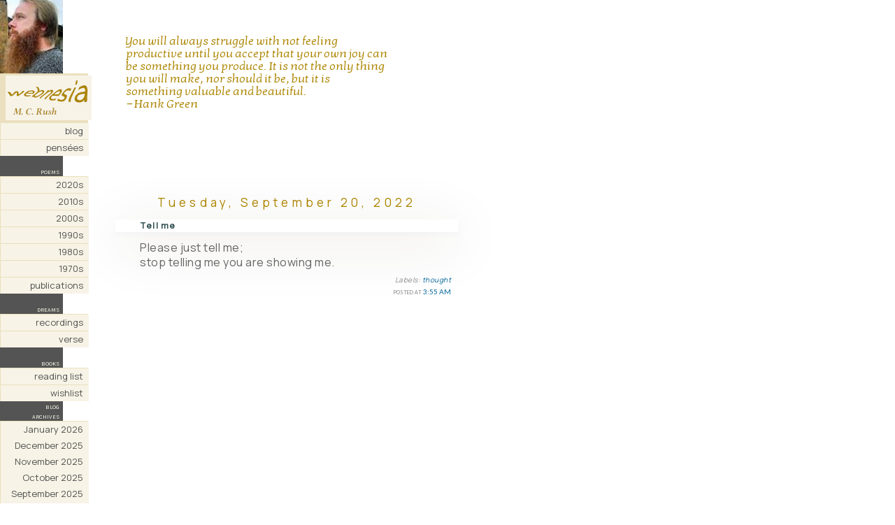

--- FILE ---
content_type: text/html; charset=UTF-8
request_url: https://blog.webnesia.com/2022/09/tell-me.html
body_size: 186100
content:
<!DOCTYPE html PUBLIC "-//W3C//DTD XHTML 1.0 Transitional//EN"
"http://www.w3.org/TR/xhtml1/DTD/xhtml1-transitional.dtd">

<html xmlns="http://www.w3.org/1999/xhtml" xml:lang="en" lang="en">

<head>
<title>Webnesia: Tell me</title>
  
<meta name="viewport" content="width=device-width, initial-scale=1">

<link rel="stylesheet" type="text/css" href="//www.webnesia.com/webnesiastyle.css?v=24.2">
<link rel="stylesheet" type="text/css" href="//fonts.googleapis.com/css?family=Lato">
<link rel="stylesheet" type="text/css" href="//fonts.googleapis.com/css?family=Inter">
<link rel="stylesheet" type="text/css" href="//fonts.googleapis.com/css?family=Kotta+One">
<link rel="stylesheet" type="text/css" href="//fonts.googleapis.com/css?family=Manrope">
<link rel="stylesheet" type="text/css" href="//fonts.googleapis.com/css?family=Karla">
<link rel="stylesheet" type="text/css" href="//fonts.googleapis.com/css?family=Montserrat">
<link rel="icon" href="/favicon.ico" type="image/x-icon">
<link rel="shortcut icon" href="/favicon.ico" type="image/x-icon">
  
<!--[ Favicon ]-->
<link expr:href='data:blog.blogspotFaviconUrl' rel='apple-touch-icon' sizes='120x120'/>
<link expr:href='data:blog.blogspotFaviconUrl' rel='apple-touch-icon' sizes='152x152'/>
<link expr:href='data:blog.blogspotFaviconUrl' rel='icon' type='image/x-icon'/>
<link expr:href='data:blog.blogspotFaviconUrl' rel='shortcut icon' type='image/x-icon'/>

<script type="text/javascript">(function() { (function(){function b(g){this.t={};this.tick=function(h,m,f){var n=f!=void 0?f:(new Date).getTime();this.t[h]=[n,m];if(f==void 0)try{window.console.timeStamp("CSI/"+h)}catch(q){}};this.getStartTickTime=function(){return this.t.start[0]};this.tick("start",null,g)}var a;if(window.performance)var e=(a=window.performance.timing)&&a.responseStart;var p=e>0?new b(e):new b;window.jstiming={Timer:b,load:p};if(a){var c=a.navigationStart;c>0&&e>=c&&(window.jstiming.srt=e-c)}if(a){var d=window.jstiming.load;
c>0&&e>=c&&(d.tick("_wtsrt",void 0,c),d.tick("wtsrt_","_wtsrt",e),d.tick("tbsd_","wtsrt_"))}try{a=null,window.chrome&&window.chrome.csi&&(a=Math.floor(window.chrome.csi().pageT),d&&c>0&&(d.tick("_tbnd",void 0,window.chrome.csi().startE),d.tick("tbnd_","_tbnd",c))),a==null&&window.gtbExternal&&(a=window.gtbExternal.pageT()),a==null&&window.external&&(a=window.external.pageT,d&&c>0&&(d.tick("_tbnd",void 0,window.external.startE),d.tick("tbnd_","_tbnd",c))),a&&(window.jstiming.pt=a)}catch(g){}})();window.tickAboveFold=function(b){var a=0;if(b.offsetParent){do a+=b.offsetTop;while(b=b.offsetParent)}b=a;b<=750&&window.jstiming.load.tick("aft")};var k=!1;function l(){k||(k=!0,window.jstiming.load.tick("firstScrollTime"))}window.addEventListener?window.addEventListener("scroll",l,!1):window.attachEvent("onscroll",l);
 })();</script><script type="text/javascript">function a(){var b=window.location.href,c=b.split("?");switch(c.length){case 1:return b+"?m=1";case 2:return c[1].search("(^|&)m=")>=0?null:b+"&m=1";default:return null}}var d=navigator.userAgent;if(d.indexOf("Mobile")!=-1&&d.indexOf("WebKit")!=-1&&d.indexOf("iPad")==-1||d.indexOf("Opera Mini")!=-1||d.indexOf("IEMobile")!=-1){var e=a();e&&window.location.replace(e)};
</script><meta http-equiv="Content-Type" content="text/html; charset=UTF-8" />
<meta name="generator" content="Blogger" />
<link rel="icon" type="image/vnd.microsoft.icon" href="https://www.blogger.com/favicon.ico"/>
<link rel="alternate" type="application/atom+xml" title="Webnesia - Atom" href="https://blog.webnesia.com/feeds/posts/default" />
<link rel="alternate" type="application/rss+xml" title="Webnesia - RSS" href="https://blog.webnesia.com/feeds/posts/default?alt=rss" />
<link rel="service.post" type="application/atom+xml" title="Webnesia - Atom" href="https://www.blogger.com/feeds/5319068/posts/default" />
<link rel="alternate" type="application/atom+xml" title="Webnesia - Atom" href="https://blog.webnesia.com/feeds/5072708683630339199/comments/default" />
<link rel="stylesheet" type="text/css" href="https://www.blogger.com/static/v1/v-css/1601750677-blog_controls.css"/>
<link rel="stylesheet" type="text/css" href="https://www.blogger.com/dyn-css/authorization.css?targetBlogID=5319068&zx=610d9de6-68f5-4598-916e-44739708c3ef"/>


<style type="text/css">

#navbar-iframe { height:0px; visibility:hidden; display:none; }

  .leftimg{float:left;}

/* Page Structure
----------------------------------------------- */

  #main {
    width:500px;
    float:left;
    margin:10px 0 0 30px;
    padding:0 0 10px;
    color:#000000;
    }
  #main2 {
    padding:10px 0 0;
    }
}

  #main {
    background:#f7f3e6;"
    }
  #main2 {
    background:none;"
    }
  }


/* Links
----------------------------------------------- */

a img {border-width:0;}

#main a:link {color:#069;}

#main a:visited {color:#ac8500;}

#main a:hover {color:#ac8500;}

a {text-decoration: none;}


/* Posts
----------------------------------------------- */
.date-header {
  font-family: Manrope, Helvetica, sans-serif;
  text-align: center;
  font-size: 17px;
  font-weight: 200;
  margin-top: 85px;
  line-height: 24px;
  letter-spacing: .3em;
  color: #AC8500;
  }

.post {
 margin-top: 0px; 
 margin-bottom: 35px;
  padding: 0 5px;
 }

.post-title {font-family: Manrope, Helvetica, sans-serif;
  box-shadow: 0 5px 5px rgba(154,160,185,.05), 0 15px 80px rgba(67,52,0,.2);
  text-align: left;
  font-size: 12px;
  font-weight: 600;
  letter-spacing: .1em;
  padding: 0px 10px 1px 35px;
  color: #2f4f4f;
  text-decoration: none;
  }

.post-body {
  padding: 0px 10px 0px 35px;
  font-family: Manrope, Helvetica, sans-serif;
  font-size: 16px;
  font-weight: 200;
  letter-spacing: 0.5px;
  word-spacing: 0px;
  line-height: 21px;
  color: #666;
  }

.post p {text-align: right; color: #888; font-size: 75%; font-style: italic; margin: 0 0 0 0;}

p.post-footer {
  padding: 0px 0px 0px 0px;
  margin: 0px 0px 0px 0px;
  text-align: right;
  font: $postfooterTextFont;
  color: #888;
  <--color: $postfooterTextColor;-->
  font-family: Inter, Helvetica, sans-serif;
  font-weight: normal;
  font-size: 12px;
}

p.post-footer em {
  display:inline;
  text-align:right;
  font-style:normal;
  }

/* Labels */
.post .blogger-labels { /* Added .post to make it more specific */
  font-size: 10px; /* Adjust this value as needed */
  /* font-family: Manrope, Helvetica, sans-serif; */ /* Uncomment and set if needed */
}
.post .blogger-labels a { /* Added .post here too for consistency */
  font-size: inherit;
}
  
blockquote {
  box-shadow: 0 5px 10px rgba(154,160,185,.05), 0 15px 40px rgba(67,52,0,.2);
  margin-bottom: 4px;
  padding: 10px;
  background-color: #f7f3e6;
  font-size: 17px;
  font-weight: 300;
  line-height: 1.1em;
  color: #ac8500;  
  font-family: Kotta One, Cormorant, Inter, IBM Plex Serif, Helvetica, sans-serif;}

.poemquote {margin-left: 40px;}

.quotefont {
  font-size: 17px;
  font-weight: 300;
  line-height: 1.1em;
  padding: 0px 10px 15px 50px;
  width: 375px;
  color: #ac8500;
  font-family: Kotta One, IBM Plex Serif, Helvetica, sans-serif;}

.attrib {
  line-height: 14px;
  font-weight: 500;
  font-size: 14px;
  font-variant: small-caps;
  font-family: Inter, Helvetica, sans-serif; color:#595959;}

img.border {
 border: 0px;
 padding: 0px 0px 0px 15px ;
 }

!--.titunderline {
    display: inline-block;
    border-top: 0px solid #AC8500;
    padding-top: 40;
    line-height: 120%;
    background-color: #f7f3e6;
}

/* Feeds
----------------------------------------------- */
#blogfeeds {
  }
#postfeeds {
  padding:0 15px 0;
  }


img.floatLeft {float: left; margin: 4px 4px 0px 4px; position:absolute; left: 5%}

</style>

<meta name='google-adsense-platform-account' content='ca-host-pub-1556223355139109'/>
<meta name='google-adsense-platform-domain' content='blogspot.com'/>
<!-- --><style type="text/css">@import url(//www.blogger.com/static/v1/v-css/navbar/3334278262-classic.css);
div.b-mobile {display:none;}
</style>

</head>


<body style="background-color:#ffffff; color:#ac8500;"><script type="text/javascript">
    function setAttributeOnload(object, attribute, val) {
      if(window.addEventListener) {
        window.addEventListener('load',
          function(){ object[attribute] = val; }, false);
      } else {
        window.attachEvent('onload', function(){ object[attribute] = val; });
      }
    }
  </script>
<div id="navbar-iframe-container"></div>
<script type="text/javascript" src="https://apis.google.com/js/platform.js"></script>
<script type="text/javascript">
      gapi.load("gapi.iframes:gapi.iframes.style.bubble", function() {
        if (gapi.iframes && gapi.iframes.getContext) {
          gapi.iframes.getContext().openChild({
              url: 'https://www.blogger.com/navbar/5319068?origin\x3dhttps://blog.webnesia.com',
              where: document.getElementById("navbar-iframe-container"),
              id: "navbar-iframe"
          });
        }
      });
    </script>

<!--[if IE]>
<div style="width: 900px;">
<![endif]-->

<!--Begin left column-->
<div id="leftcolumn">

<!--Begin menu-->
<div id="leftcolumn">
    <div class="menu-item">
    <img src="https://www.webnesia.com/graphics/MCR/rotate.php" alt="">
</div>
    <p class="popmenu2">
        <span class="lefttitle">
            <img src="https://lh3.googleusercontent.com/blogger_img_proxy/AEn0k_u1ynUw8pCxafD7NFHvRf9SzzW_8rOb_0Ly6nC7DQCwNuzQkkfTzKxtoo_SoxPpPArbY5ODu26re3VYTThSNPvRg2icIqXOi9IosLyHzzGuoGq2aBMq2A=s0-d" alt="Webnesia MCR">
        </span>
    </p>
    <p class="popmenu"><a class="pop" href="http://www.webnesia.com/">blog</a></p>
    <p class="popmenu"><a class="pop" href="http://www.webnesia.com/pensees.php">pensées</a></p>
    <span class="section-title" style="color: #f3f7e6; text-align: right; display: block; padding-right: 5px; margin-top: 15px;">poems</span>
    <p class="popmenu"><a class="pop" href="http://www.webnesia.com/poems-2020s-2026.php">2020s</a></p>
    <p class="popmenu"><a class="pop" href="http://www.webnesia.com/poems-2010s-2010.php">2010s</a></p>
    <p class="popmenu"><a class="pop" href="http://www.webnesia.com/poems-2000s-2000-3.php">2000s</a></p>
    <p class="popmenu"><a class="pop" href="http://www.webnesia.com/poems-1990s.php">1990s</a></p>
    <p class="popmenu"><a class="pop" href="http://www.webnesia.com/poems-1980s.php">1980s</a></p>
    <p class="popmenu"><a class="pop" href="http://www.webnesia.com/poems-1970s.php">1970s</a></p>
    <p class="popmenu"><a class="pop" href="http://www.webnesia.com/publications.php">publications</a></p>
    <span class="section-title" style="color: #f3f7e6; text-align: right; display: block; padding-right: 5px; margin-top: 15px;">dreams</span>
    <p class="popmenu"><a class="pop" href="http://www.webnesia.com/dreams.php">recordings</a></p>
    <p class="popmenu"><a class="pop" href="http://www.webnesia.com/dreamverse.php">verse</a></p>
    <span class="section-title" style="color: #f3f7e6; text-align: right; display: block; padding-right: 5px; margin-top: 15px;">books</span>
    <p class="popmenu"><a class="pop" href="http://www.webnesia.com/booksread.php">reading list</a></p>
    <p class="popmenu"><a class="pop" href="https://www.amazon.com/hz/wishlist/ls/17DBXCHG0BKSZ">wishlist</a></p>
</div>
<!--End menu-->

<span class="section-title" style="color: #f3f7e6; text-align: right; display: block; padding-right: 5px; margin-top: 15px;">blog<br>archives</span>
<ul class="popmenu pop"> 
<script type="text/javascript"> 

var archives = new Array(); 

 
archives[archives.length] = new Array('http://blog.webnesia.com/2005/11/', 'November 2005'); 
 
archives[archives.length] = new Array('http://blog.webnesia.com/2006/02/', 'February 2006'); 
 
archives[archives.length] = new Array('http://blog.webnesia.com/2006/03/', 'March 2006'); 
 
archives[archives.length] = new Array('http://blog.webnesia.com/2006/04/', 'April 2006'); 
 
archives[archives.length] = new Array('http://blog.webnesia.com/2006/05/', 'May 2006'); 
 
archives[archives.length] = new Array('http://blog.webnesia.com/2006/06/', 'June 2006'); 
 
archives[archives.length] = new Array('http://blog.webnesia.com/2006/07/', 'July 2006'); 
 
archives[archives.length] = new Array('http://blog.webnesia.com/2006/08/', 'August 2006'); 
 
archives[archives.length] = new Array('http://blog.webnesia.com/2006/09/', 'September 2006'); 
 
archives[archives.length] = new Array('http://blog.webnesia.com/2006/10/', 'October 2006'); 
 
archives[archives.length] = new Array('http://blog.webnesia.com/2006/11/', 'November 2006'); 
 
archives[archives.length] = new Array('http://blog.webnesia.com/2006/12/', 'December 2006'); 
 
archives[archives.length] = new Array('http://blog.webnesia.com/2007/01/', 'January 2007'); 
 
archives[archives.length] = new Array('http://blog.webnesia.com/2007/02/', 'February 2007'); 
 
archives[archives.length] = new Array('http://blog.webnesia.com/2007/03/', 'March 2007'); 
 
archives[archives.length] = new Array('http://blog.webnesia.com/2007/04/', 'April 2007'); 
 
archives[archives.length] = new Array('http://blog.webnesia.com/2007/05/', 'May 2007'); 
 
archives[archives.length] = new Array('http://blog.webnesia.com/2007/06/', 'June 2007'); 
 
archives[archives.length] = new Array('http://blog.webnesia.com/2007/07/', 'July 2007'); 
 
archives[archives.length] = new Array('http://blog.webnesia.com/2007/08/', 'August 2007'); 
 
archives[archives.length] = new Array('http://blog.webnesia.com/2007/09/', 'September 2007'); 
 
archives[archives.length] = new Array('http://blog.webnesia.com/2007/10/', 'October 2007'); 
 
archives[archives.length] = new Array('http://blog.webnesia.com/2007/11/', 'November 2007'); 
 
archives[archives.length] = new Array('http://blog.webnesia.com/2007/12/', 'December 2007'); 
 
archives[archives.length] = new Array('http://blog.webnesia.com/2008/01/', 'January 2008'); 
 
archives[archives.length] = new Array('http://blog.webnesia.com/2008/02/', 'February 2008'); 
 
archives[archives.length] = new Array('http://blog.webnesia.com/2008/03/', 'March 2008'); 
 
archives[archives.length] = new Array('http://blog.webnesia.com/2008/04/', 'April 2008'); 
 
archives[archives.length] = new Array('http://blog.webnesia.com/2008/05/', 'May 2008'); 
 
archives[archives.length] = new Array('http://blog.webnesia.com/2008/06/', 'June 2008'); 
 
archives[archives.length] = new Array('http://blog.webnesia.com/2008/07/', 'July 2008'); 
 
archives[archives.length] = new Array('http://blog.webnesia.com/2008/08/', 'August 2008'); 
 
archives[archives.length] = new Array('http://blog.webnesia.com/2008/09/', 'September 2008'); 
 
archives[archives.length] = new Array('http://blog.webnesia.com/2008/10/', 'October 2008'); 
 
archives[archives.length] = new Array('http://blog.webnesia.com/2008/11/', 'November 2008'); 
 
archives[archives.length] = new Array('http://blog.webnesia.com/2008/12/', 'December 2008'); 
 
archives[archives.length] = new Array('http://blog.webnesia.com/2009/01/', 'January 2009'); 
 
archives[archives.length] = new Array('http://blog.webnesia.com/2009/02/', 'February 2009'); 
 
archives[archives.length] = new Array('http://blog.webnesia.com/2009/03/', 'March 2009'); 
 
archives[archives.length] = new Array('http://blog.webnesia.com/2009/04/', 'April 2009'); 
 
archives[archives.length] = new Array('http://blog.webnesia.com/2009/05/', 'May 2009'); 
 
archives[archives.length] = new Array('http://blog.webnesia.com/2009/06/', 'June 2009'); 
 
archives[archives.length] = new Array('http://blog.webnesia.com/2009/07/', 'July 2009'); 
 
archives[archives.length] = new Array('http://blog.webnesia.com/2009/08/', 'August 2009'); 
 
archives[archives.length] = new Array('http://blog.webnesia.com/2009/09/', 'September 2009'); 
 
archives[archives.length] = new Array('http://blog.webnesia.com/2009/10/', 'October 2009'); 
 
archives[archives.length] = new Array('http://blog.webnesia.com/2009/11/', 'November 2009'); 
 
archives[archives.length] = new Array('http://blog.webnesia.com/2009/12/', 'December 2009'); 
 
archives[archives.length] = new Array('http://blog.webnesia.com/2010/01/', 'January 2010'); 
 
archives[archives.length] = new Array('http://blog.webnesia.com/2010/02/', 'February 2010'); 
 
archives[archives.length] = new Array('http://blog.webnesia.com/2010/03/', 'March 2010'); 
 
archives[archives.length] = new Array('http://blog.webnesia.com/2010/04/', 'April 2010'); 
 
archives[archives.length] = new Array('http://blog.webnesia.com/2010/05/', 'May 2010'); 
 
archives[archives.length] = new Array('http://blog.webnesia.com/2010/06/', 'June 2010'); 
 
archives[archives.length] = new Array('http://blog.webnesia.com/2010/07/', 'July 2010'); 
 
archives[archives.length] = new Array('http://blog.webnesia.com/2010/08/', 'August 2010'); 
 
archives[archives.length] = new Array('http://blog.webnesia.com/2010/09/', 'September 2010'); 
 
archives[archives.length] = new Array('http://blog.webnesia.com/2010/10/', 'October 2010'); 
 
archives[archives.length] = new Array('http://blog.webnesia.com/2010/11/', 'November 2010'); 
 
archives[archives.length] = new Array('http://blog.webnesia.com/2010/12/', 'December 2010'); 
 
archives[archives.length] = new Array('http://blog.webnesia.com/2011/01/', 'January 2011'); 
 
archives[archives.length] = new Array('http://blog.webnesia.com/2011/02/', 'February 2011'); 
 
archives[archives.length] = new Array('http://blog.webnesia.com/2011/03/', 'March 2011'); 
 
archives[archives.length] = new Array('http://blog.webnesia.com/2011/04/', 'April 2011'); 
 
archives[archives.length] = new Array('http://blog.webnesia.com/2011/05/', 'May 2011'); 
 
archives[archives.length] = new Array('http://blog.webnesia.com/2011/06/', 'June 2011'); 
 
archives[archives.length] = new Array('http://blog.webnesia.com/2011/07/', 'July 2011'); 
 
archives[archives.length] = new Array('http://blog.webnesia.com/2011/08/', 'August 2011'); 
 
archives[archives.length] = new Array('http://blog.webnesia.com/2011/09/', 'September 2011'); 
 
archives[archives.length] = new Array('http://blog.webnesia.com/2011/10/', 'October 2011'); 
 
archives[archives.length] = new Array('http://blog.webnesia.com/2011/11/', 'November 2011'); 
 
archives[archives.length] = new Array('http://blog.webnesia.com/2011/12/', 'December 2011'); 
 
archives[archives.length] = new Array('http://blog.webnesia.com/2012/01/', 'January 2012'); 
 
archives[archives.length] = new Array('http://blog.webnesia.com/2012/02/', 'February 2012'); 
 
archives[archives.length] = new Array('http://blog.webnesia.com/2012/03/', 'March 2012'); 
 
archives[archives.length] = new Array('http://blog.webnesia.com/2012/04/', 'April 2012'); 
 
archives[archives.length] = new Array('http://blog.webnesia.com/2012/05/', 'May 2012'); 
 
archives[archives.length] = new Array('http://blog.webnesia.com/2012/06/', 'June 2012'); 
 
archives[archives.length] = new Array('http://blog.webnesia.com/2012/07/', 'July 2012'); 
 
archives[archives.length] = new Array('http://blog.webnesia.com/2012/08/', 'August 2012'); 
 
archives[archives.length] = new Array('http://blog.webnesia.com/2012/09/', 'September 2012'); 
 
archives[archives.length] = new Array('http://blog.webnesia.com/2012/10/', 'October 2012'); 
 
archives[archives.length] = new Array('http://blog.webnesia.com/2012/11/', 'November 2012'); 
 
archives[archives.length] = new Array('http://blog.webnesia.com/2012/12/', 'December 2012'); 
 
archives[archives.length] = new Array('http://blog.webnesia.com/2013/01/', 'January 2013'); 
 
archives[archives.length] = new Array('http://blog.webnesia.com/2013/02/', 'February 2013'); 
 
archives[archives.length] = new Array('http://blog.webnesia.com/2013/03/', 'March 2013'); 
 
archives[archives.length] = new Array('http://blog.webnesia.com/2013/04/', 'April 2013'); 
 
archives[archives.length] = new Array('http://blog.webnesia.com/2013/05/', 'May 2013'); 
 
archives[archives.length] = new Array('http://blog.webnesia.com/2013/06/', 'June 2013'); 
 
archives[archives.length] = new Array('http://blog.webnesia.com/2013/07/', 'July 2013'); 
 
archives[archives.length] = new Array('http://blog.webnesia.com/2013/08/', 'August 2013'); 
 
archives[archives.length] = new Array('http://blog.webnesia.com/2013/09/', 'September 2013'); 
 
archives[archives.length] = new Array('http://blog.webnesia.com/2013/10/', 'October 2013'); 
 
archives[archives.length] = new Array('http://blog.webnesia.com/2013/11/', 'November 2013'); 
 
archives[archives.length] = new Array('http://blog.webnesia.com/2013/12/', 'December 2013'); 
 
archives[archives.length] = new Array('http://blog.webnesia.com/2014/01/', 'January 2014'); 
 
archives[archives.length] = new Array('http://blog.webnesia.com/2014/02/', 'February 2014'); 
 
archives[archives.length] = new Array('http://blog.webnesia.com/2014/03/', 'March 2014'); 
 
archives[archives.length] = new Array('http://blog.webnesia.com/2014/04/', 'April 2014'); 
 
archives[archives.length] = new Array('http://blog.webnesia.com/2014/05/', 'May 2014'); 
 
archives[archives.length] = new Array('http://blog.webnesia.com/2014/06/', 'June 2014'); 
 
archives[archives.length] = new Array('http://blog.webnesia.com/2014/07/', 'July 2014'); 
 
archives[archives.length] = new Array('http://blog.webnesia.com/2014/08/', 'August 2014'); 
 
archives[archives.length] = new Array('http://blog.webnesia.com/2014/09/', 'September 2014'); 
 
archives[archives.length] = new Array('http://blog.webnesia.com/2014/10/', 'October 2014'); 
 
archives[archives.length] = new Array('http://blog.webnesia.com/2014/11/', 'November 2014'); 
 
archives[archives.length] = new Array('http://blog.webnesia.com/2014/12/', 'December 2014'); 
 
archives[archives.length] = new Array('http://blog.webnesia.com/2015/01/', 'January 2015'); 
 
archives[archives.length] = new Array('http://blog.webnesia.com/2015/02/', 'February 2015'); 
 
archives[archives.length] = new Array('http://blog.webnesia.com/2015/03/', 'March 2015'); 
 
archives[archives.length] = new Array('http://blog.webnesia.com/2015/04/', 'April 2015'); 
 
archives[archives.length] = new Array('http://blog.webnesia.com/2015/05/', 'May 2015'); 
 
archives[archives.length] = new Array('http://blog.webnesia.com/2015/06/', 'June 2015'); 
 
archives[archives.length] = new Array('http://blog.webnesia.com/2015/07/', 'July 2015'); 
 
archives[archives.length] = new Array('http://blog.webnesia.com/2015/08/', 'August 2015'); 
 
archives[archives.length] = new Array('http://blog.webnesia.com/2015/09/', 'September 2015'); 
 
archives[archives.length] = new Array('http://blog.webnesia.com/2015/10/', 'October 2015'); 
 
archives[archives.length] = new Array('http://blog.webnesia.com/2015/11/', 'November 2015'); 
 
archives[archives.length] = new Array('http://blog.webnesia.com/2015/12/', 'December 2015'); 
 
archives[archives.length] = new Array('http://blog.webnesia.com/2016/01/', 'January 2016'); 
 
archives[archives.length] = new Array('http://blog.webnesia.com/2016/02/', 'February 2016'); 
 
archives[archives.length] = new Array('http://blog.webnesia.com/2016/03/', 'March 2016'); 
 
archives[archives.length] = new Array('http://blog.webnesia.com/2016/04/', 'April 2016'); 
 
archives[archives.length] = new Array('http://blog.webnesia.com/2016/05/', 'May 2016'); 
 
archives[archives.length] = new Array('http://blog.webnesia.com/2016/06/', 'June 2016'); 
 
archives[archives.length] = new Array('http://blog.webnesia.com/2016/07/', 'July 2016'); 
 
archives[archives.length] = new Array('http://blog.webnesia.com/2016/08/', 'August 2016'); 
 
archives[archives.length] = new Array('http://blog.webnesia.com/2016/09/', 'September 2016'); 
 
archives[archives.length] = new Array('http://blog.webnesia.com/2016/10/', 'October 2016'); 
 
archives[archives.length] = new Array('http://blog.webnesia.com/2016/11/', 'November 2016'); 
 
archives[archives.length] = new Array('http://blog.webnesia.com/2016/12/', 'December 2016'); 
 
archives[archives.length] = new Array('http://blog.webnesia.com/2017/01/', 'January 2017'); 
 
archives[archives.length] = new Array('http://blog.webnesia.com/2017/02/', 'February 2017'); 
 
archives[archives.length] = new Array('http://blog.webnesia.com/2017/03/', 'March 2017'); 
 
archives[archives.length] = new Array('http://blog.webnesia.com/2017/04/', 'April 2017'); 
 
archives[archives.length] = new Array('http://blog.webnesia.com/2017/05/', 'May 2017'); 
 
archives[archives.length] = new Array('http://blog.webnesia.com/2017/06/', 'June 2017'); 
 
archives[archives.length] = new Array('http://blog.webnesia.com/2017/07/', 'July 2017'); 
 
archives[archives.length] = new Array('http://blog.webnesia.com/2017/08/', 'August 2017'); 
 
archives[archives.length] = new Array('http://blog.webnesia.com/2017/09/', 'September 2017'); 
 
archives[archives.length] = new Array('http://blog.webnesia.com/2017/10/', 'October 2017'); 
 
archives[archives.length] = new Array('http://blog.webnesia.com/2017/11/', 'November 2017'); 
 
archives[archives.length] = new Array('http://blog.webnesia.com/2017/12/', 'December 2017'); 
 
archives[archives.length] = new Array('http://blog.webnesia.com/2018/01/', 'January 2018'); 
 
archives[archives.length] = new Array('http://blog.webnesia.com/2018/02/', 'February 2018'); 
 
archives[archives.length] = new Array('http://blog.webnesia.com/2018/03/', 'March 2018'); 
 
archives[archives.length] = new Array('http://blog.webnesia.com/2018/04/', 'April 2018'); 
 
archives[archives.length] = new Array('http://blog.webnesia.com/2018/05/', 'May 2018'); 
 
archives[archives.length] = new Array('http://blog.webnesia.com/2018/06/', 'June 2018'); 
 
archives[archives.length] = new Array('http://blog.webnesia.com/2018/07/', 'July 2018'); 
 
archives[archives.length] = new Array('http://blog.webnesia.com/2018/08/', 'August 2018'); 
 
archives[archives.length] = new Array('http://blog.webnesia.com/2018/09/', 'September 2018'); 
 
archives[archives.length] = new Array('http://blog.webnesia.com/2018/10/', 'October 2018'); 
 
archives[archives.length] = new Array('http://blog.webnesia.com/2018/11/', 'November 2018'); 
 
archives[archives.length] = new Array('http://blog.webnesia.com/2018/12/', 'December 2018'); 
 
archives[archives.length] = new Array('http://blog.webnesia.com/2019/01/', 'January 2019'); 
 
archives[archives.length] = new Array('http://blog.webnesia.com/2019/02/', 'February 2019'); 
 
archives[archives.length] = new Array('http://blog.webnesia.com/2019/03/', 'March 2019'); 
 
archives[archives.length] = new Array('http://blog.webnesia.com/2019/04/', 'April 2019'); 
 
archives[archives.length] = new Array('http://blog.webnesia.com/2019/05/', 'May 2019'); 
 
archives[archives.length] = new Array('http://blog.webnesia.com/2019/06/', 'June 2019'); 
 
archives[archives.length] = new Array('http://blog.webnesia.com/2019/07/', 'July 2019'); 
 
archives[archives.length] = new Array('http://blog.webnesia.com/2019/08/', 'August 2019'); 
 
archives[archives.length] = new Array('http://blog.webnesia.com/2019/09/', 'September 2019'); 
 
archives[archives.length] = new Array('http://blog.webnesia.com/2019/10/', 'October 2019'); 
 
archives[archives.length] = new Array('http://blog.webnesia.com/2019/11/', 'November 2019'); 
 
archives[archives.length] = new Array('http://blog.webnesia.com/2019/12/', 'December 2019'); 
 
archives[archives.length] = new Array('http://blog.webnesia.com/2020/01/', 'January 2020'); 
 
archives[archives.length] = new Array('http://blog.webnesia.com/2020/02/', 'February 2020'); 
 
archives[archives.length] = new Array('http://blog.webnesia.com/2020/03/', 'March 2020'); 
 
archives[archives.length] = new Array('http://blog.webnesia.com/2020/04/', 'April 2020'); 
 
archives[archives.length] = new Array('http://blog.webnesia.com/2020/05/', 'May 2020'); 
 
archives[archives.length] = new Array('http://blog.webnesia.com/2020/06/', 'June 2020'); 
 
archives[archives.length] = new Array('http://blog.webnesia.com/2020/07/', 'July 2020'); 
 
archives[archives.length] = new Array('http://blog.webnesia.com/2020/08/', 'August 2020'); 
 
archives[archives.length] = new Array('http://blog.webnesia.com/2020/09/', 'September 2020'); 
 
archives[archives.length] = new Array('http://blog.webnesia.com/2020/10/', 'October 2020'); 
 
archives[archives.length] = new Array('http://blog.webnesia.com/2020/11/', 'November 2020'); 
 
archives[archives.length] = new Array('http://blog.webnesia.com/2020/12/', 'December 2020'); 
 
archives[archives.length] = new Array('http://blog.webnesia.com/2021/01/', 'January 2021'); 
 
archives[archives.length] = new Array('http://blog.webnesia.com/2021/02/', 'February 2021'); 
 
archives[archives.length] = new Array('http://blog.webnesia.com/2021/03/', 'March 2021'); 
 
archives[archives.length] = new Array('http://blog.webnesia.com/2021/04/', 'April 2021'); 
 
archives[archives.length] = new Array('http://blog.webnesia.com/2021/05/', 'May 2021'); 
 
archives[archives.length] = new Array('http://blog.webnesia.com/2021/06/', 'June 2021'); 
 
archives[archives.length] = new Array('http://blog.webnesia.com/2021/08/', 'August 2021'); 
 
archives[archives.length] = new Array('http://blog.webnesia.com/2021/09/', 'September 2021'); 
 
archives[archives.length] = new Array('http://blog.webnesia.com/2021/10/', 'October 2021'); 
 
archives[archives.length] = new Array('http://blog.webnesia.com/2021/11/', 'November 2021'); 
 
archives[archives.length] = new Array('http://blog.webnesia.com/2021/12/', 'December 2021'); 
 
archives[archives.length] = new Array('http://blog.webnesia.com/2022/01/', 'January 2022'); 
 
archives[archives.length] = new Array('http://blog.webnesia.com/2022/02/', 'February 2022'); 
 
archives[archives.length] = new Array('http://blog.webnesia.com/2022/03/', 'March 2022'); 
 
archives[archives.length] = new Array('http://blog.webnesia.com/2022/04/', 'April 2022'); 
 
archives[archives.length] = new Array('http://blog.webnesia.com/2022/05/', 'May 2022'); 
 
archives[archives.length] = new Array('http://blog.webnesia.com/2022/06/', 'June 2022'); 
 
archives[archives.length] = new Array('http://blog.webnesia.com/2022/07/', 'July 2022'); 
 
archives[archives.length] = new Array('http://blog.webnesia.com/2022/08/', 'August 2022'); 
 
archives[archives.length] = new Array('http://blog.webnesia.com/2022/09/', 'September 2022'); 
 
archives[archives.length] = new Array('http://blog.webnesia.com/2022/10/', 'October 2022'); 
 
archives[archives.length] = new Array('http://blog.webnesia.com/2022/11/', 'November 2022'); 
 
archives[archives.length] = new Array('http://blog.webnesia.com/2022/12/', 'December 2022'); 
 
archives[archives.length] = new Array('http://blog.webnesia.com/2023/01/', 'January 2023'); 
 
archives[archives.length] = new Array('http://blog.webnesia.com/2023/02/', 'February 2023'); 
 
archives[archives.length] = new Array('http://blog.webnesia.com/2023/03/', 'March 2023'); 
 
archives[archives.length] = new Array('http://blog.webnesia.com/2023/04/', 'April 2023'); 
 
archives[archives.length] = new Array('http://blog.webnesia.com/2023/05/', 'May 2023'); 
 
archives[archives.length] = new Array('http://blog.webnesia.com/2023/06/', 'June 2023'); 
 
archives[archives.length] = new Array('http://blog.webnesia.com/2023/07/', 'July 2023'); 
 
archives[archives.length] = new Array('http://blog.webnesia.com/2023/08/', 'August 2023'); 
 
archives[archives.length] = new Array('http://blog.webnesia.com/2023/09/', 'September 2023'); 
 
archives[archives.length] = new Array('http://blog.webnesia.com/2023/10/', 'October 2023'); 
 
archives[archives.length] = new Array('http://blog.webnesia.com/2023/11/', 'November 2023'); 
 
archives[archives.length] = new Array('http://blog.webnesia.com/2023/12/', 'December 2023'); 
 
archives[archives.length] = new Array('http://blog.webnesia.com/2024/01/', 'January 2024'); 
 
archives[archives.length] = new Array('http://blog.webnesia.com/2024/02/', 'February 2024'); 
 
archives[archives.length] = new Array('http://blog.webnesia.com/2024/03/', 'March 2024'); 
 
archives[archives.length] = new Array('http://blog.webnesia.com/2024/04/', 'April 2024'); 
 
archives[archives.length] = new Array('http://blog.webnesia.com/2024/05/', 'May 2024'); 
 
archives[archives.length] = new Array('http://blog.webnesia.com/2024/06/', 'June 2024'); 
 
archives[archives.length] = new Array('http://blog.webnesia.com/2024/07/', 'July 2024'); 
 
archives[archives.length] = new Array('http://blog.webnesia.com/2024/08/', 'August 2024'); 
 
archives[archives.length] = new Array('http://blog.webnesia.com/2024/09/', 'September 2024'); 
 
archives[archives.length] = new Array('http://blog.webnesia.com/2024/10/', 'October 2024'); 
 
archives[archives.length] = new Array('http://blog.webnesia.com/2024/11/', 'November 2024'); 
 
archives[archives.length] = new Array('http://blog.webnesia.com/2024/12/', 'December 2024'); 
 
archives[archives.length] = new Array('http://blog.webnesia.com/2025/01/', 'January 2025'); 
 
archives[archives.length] = new Array('http://blog.webnesia.com/2025/02/', 'February 2025'); 
 
archives[archives.length] = new Array('http://blog.webnesia.com/2025/03/', 'March 2025'); 
 
archives[archives.length] = new Array('http://blog.webnesia.com/2025/04/', 'April 2025'); 
 
archives[archives.length] = new Array('http://blog.webnesia.com/2025/05/', 'May 2025'); 
 
archives[archives.length] = new Array('http://blog.webnesia.com/2025/06/', 'June 2025'); 
 
archives[archives.length] = new Array('http://blog.webnesia.com/2025/07/', 'July 2025'); 
 
archives[archives.length] = new Array('http://blog.webnesia.com/2025/08/', 'August 2025'); 
 
archives[archives.length] = new Array('http://blog.webnesia.com/2025/09/', 'September 2025'); 
 
archives[archives.length] = new Array('http://blog.webnesia.com/2025/10/', 'October 2025'); 
 
archives[archives.length] = new Array('http://blog.webnesia.com/2025/11/', 'November 2025'); 
 
archives[archives.length] = new Array('http://blog.webnesia.com/2025/12/', 'December 2025'); 
 
archives[archives.length] = new Array('http://blog.webnesia.com/2026/01/', 'January 2026'); 
 

for (var i=archives.length-1;i>=0;i--) 
{ 
document.write('<li><a href=\"' + archives[i][0] + '\">' + archives[i][1] + '</a></li>'); 
} 

</script> 
</ul>
<br />
</div>

</div>
<!--End left column-->

<!--Begin right column-->

<div id="rightcolumn">


<!-- Begin #content - Centers all content and provides edges for floated columns -->

<div id="content">

<div class="quotefont">
  
<script language=javascript>
<!--//

//Enter the amount of quotes you are using.
var quotnum = "2265";

//In between the " "; enter in your message. Remember not to use double
//quote (") in your message. You may use a single quote (').

var sds = new Array(2500);
sds[0]="Rhyme is an irrational, sensual link between two words. It is chemical. It is alchemical.<br>#8212;A.E. Stallings";

sds[1]="I write for love, respect, money, fame, honor, redemption.  I write to be included in a world I feel rejected by.  But I don't want to be included by surrendering myself to expectations.  I want to buy my admission to others by engaging their interests and feelings, doing the least possible damage to my feelings and interests but changing theirs a bit.  I think I was not aware early on of those things.  I wrote early on because it was there to do and because if anything good happened in the poem I felt good.  Poems are experiences as well as whatever else they are, and for me now, nothing, not respect, honor, money, seems as supportive as just having produced a body of work, which I hope is, all considered, good.<br>&#8212;A. R. Ammons";

sds[2]="Being everywhere at once while going nowhere in particular is what poets do.<br>&#8212;Adam Gopnik";

sds[3]="One begins writing, in adolescence, as a detour away from life that is supposed to return one to the main road of life further on, at a better stage. Writing is seen as a shortcut, through isolation, to the communication and connection that are unavailable in reality. Only gradually does it become clear that the detour is really a fork in the road: as one continues to write, one moves farther away from life, from the communion with other people that writing was meant to provide. Eventually the main road can no longer be seen, but one keeps on writing: because of spite, because one is unfit for anything else and can’t go back, and because of the unbanishable hope that maybe the next turn in the road will bring one back to life.<br>&#8212;Adam Kirsch";

sds[4]="The crisis of literature, in contrast with the confidence of the sciences, is essentially a crisis of memory and transmission. The creation of works of art is only a valid way to spend a life if those works are preserved&#8212;if they are made exceptions to the general oblivion that nature designed for us. But the sciences do not require this kind of exceptional preservation. They make use of intellect in a way that imitates nature, because the progress of science both incorporates and obliterates each contributor, in the same way that the progenitor is both incorporated and forgotten in his descendants. For the artist, the creation of a work of genius is an alternative to parenthood; for the scientist, it is an imitation of parenthood. This helps to explain the shame of the artist in the face of the scientist, which is that of the celibate in the face of the progenitor, the unnatural in the face of nature.<br>&#8212;Adam Kirsch";

sds[5]="Most people ignore most poetry because most poetry ignores most people.<br>&#8212;Adrian Mitchell";

sds[6]="A poem can’t free us from the struggle for existence, but it can uncover desires and appetites buried under the accumulating emergencies of life.<br>&#8212;Adrienne Rich"

sds[7]="Writing poetry is a single combat between the unambiguous word and the inarticulate mood.<br>&#8212;Agnes Nemes Nagy";

sds[8]="Poets used to be mad or bad; now they're mostly just sad.<br>&#8212;Alan Jenkins";

sds[9]="A poet and writer, wherever he lives, even if on home territory, suffers exile for life.<br>&#8212;Alan Sillitoe";

sds[10]="Advice?  I don’t have advice.  Stop aspiring and start writing . If you’re writing, you’re a writer.  Write like you’re a goddamn death row inmate and the governor is out of the country and there’s no chance for a pardon.  Write like you’re clinging to the edge of a cliff, white knuckles, on your last breath, and you’ve got just one last thing to say, like you’re a bird flying over us and you can see everything, and please, for God’s sake, tell us something that will save us from ourselves.  Take a deep breath and tell us your deepest, darkest secret, so we can wipe our brow and know that we’re not alone.  Write like you have a message from the king.  Or don’t.  Who knows, maybe you’re one of the lucky ones who doesn’t have to.<br>&#8212;Alan Watts";

sds[11]="To write is to sell a ticket to escape, not from the truth but into it.<br>&#8212;Alexander Chee";

sds[12]="Poetry is the one place where people can speak their original human mind. It is the outlet for people to say in public what is known in private.<br>&#8212;Allen Ginsberg";

sds[13]="Most recent iterations of the attack on poetry draw rap into the discussion&#8212;well, if rappers attract huge audiences with their hard-hitting hard-rhymed verses, why can’t you? This comparison represents a category error, pure and simple. Rap incorporates poetry into a hybrid art form that includes music, fashion, stylized delivery, and stage spectacle. To contrast rap’s popularity with page poetry is meaningless.<br>&#8212;Amit Majmudar";

sds[14]="The analogy between the artist and the child is that both live in a world of their own making.<br>&#8212;Anaïs Nin";

sds[15]="Look for your own. Do not do what someone else could do as well as you. Do not say, do not write what someone else could say, could write as well as you. Care for nothing in yourself but what you feel exists nowhere else. And, out of yourself create, impatiently or patiently, the most irreplaceable of beings.<br>&#8212;André Gide";

sds[16]="Everything that needs to be said has already been said. But since no one was listening, everything must be said again.<br>&#8212;André Gide";

sds[17]="It is a mistake to talk about the artist looking for his subject. In fact, the subject grows within him like a fruit and begins to demand expression.<br>&#8212;Andrei Tarkovsky";

sds[18]="I would trade the bulk of contemporary anecdotal free verse for more incisive, chilling poetry...  There's more pathos in a poetry that recognizes the universe is central; the poor human, eccentric.<br>&#8212;Ange Mlinko";

sds[19]="Poetry is the aversion to the assertion of power.  Poetry is that which resists dominance.<br>&#8212;Ann Lauterbach";

sds[20]="An honest work generates its own power; a dishonest work tries to rob power from the cataracts of the given.<br>&#8212;Annie Dillard";

sds[21]="One of the few things I know about writing is this: spend it all, shoot it, play it, lose it, all, right away, every time. Do not hoard what seems good for a later place in the book, or for another book; give it, give it all, give it now. The impulse to save something good for a better place later is the signal to spend it now. Something more will arise for later, something better. These things fill from behind, from beneath, like well water. Similarly, the impulse to keep to yourself what you have learned is not only shameful, it is destructive. Anything you do not give freely and abundantly becomes lost to you. You open your safe and find ashes.<br>&#8212;Annie Dillard";

sds[22]="It is time for writers to admit that nothing in this world makes sense.  Only fools and charlatans think they know and understand everything.  The stupider they are, the wider they conceive their horizons to be.  And if an artist decides to declare that he understands nothing of what he sees&#8212;this in itself constitutes a considerable clarity in the realm of thought, and a great step forward.<br>&#8212;Anton Chekhov";

sds[23]="The task of a writer is not to solve the problem but to state the problem correctly.<br>&#8212;Anton Chekhov";

sds[24]="I know what I have given you, I do not know what you have received.<br>&#8212;Antonio Porchia";

sds[25]="Poetry is finer and more philosophical than history; for poetry expresses the universal, and history only the particular.<br>&#8212;Aristotle";

sds[26]="He who writes carelessly confesses thereby at the very outset that he does not attach much importance to his own thoughts.<br>&#8212;Arthur Schopenhauer";

sds[27]="Rhythm is in time what symmetry is in space.<br>&#8212;Arthur Schopenhauer";

sds[28]="Poetry is not a luxury.<br>&#8212;Audre Lorde";

sds[29]="Differences of political standing and economic power ensure that some people can monetize a shared cultural inheritance more than others, just as some enjoy greater wealth and higher incomes, live in better housing, receive better educations, and live longer and healthier lives. But that is because of political and economic exploitation, not cultural appropriation....  [P]olitical action, not cultural policing, is needed to tackle it.<br>&#8212;Barbara J. Fields";

sds[30]="Poetry emerges where it will, to the bafflement of those who think they can control it.<br>&#8212;Barra O Seaghdha";

sds[31]="Don't follow in the footsteps of the old poets, seek what they sought.<br>&#8212;Basho";

sds[32]="The secret of poetry lies in treading the middle path between the reality and the vacuity of the world.<br>&#8212;Basho";

sds[33]="The bones of haikai are plainness and oddness.<br>&#8212;Basho";

sds[34]="A verse that has something interesting in it is all right, even if its meaning isn't very clear.<br>&#8212;Basho";

sds[35]="A short story works to remind us that if we are not sometimes baffled and amazed and undone by the world around us, rendered speechless and stunned, perhaps we are not paying close enough attention.<br>&#8212;Ben Marcus";

sds[36]="If nothing else is perfect, why should a poem be perfect?<br>&#8212;Bernadette Mayer";

sds[37]="Reading poetry to strangers is a very intimate act. It's kind of like a poetic lap dance.<br>&#8212;Billeh Nickerson";

sds[38]="I can’t stand to sing the same song the same way two nights in succession, let alone two years or ten years.  If you can, it ain’t music, it’s close order drill or exercise or yodeling or something, not music.<br>&#8212;Billie Holiday";

sds[39]="One of the ridiculous aspects of being a poet is the huge gulf between how seriously we take ourselves and how generally we are ignored by everybody else.<br>&#8212;Billy Collins";

sds[40]="You don't read poetry to find out about the poet, you read poetry to find out about yourself.<br>&#8212;Billy Collins";

sds[41]="A poem is an interruption of silence, whereas prose is a continuation of noise.<br>&#8212;Billy Collins";

sds[42]="Poetry is like standing on the edge of a lake on a moonlit night and the light of the moon is always pointing straight at you.<br>&#8212;Billy Collins";

sds[43]="In the hands of any real poet, poetry exists at the very heart of the language. It is always 'difficult' because, by its very nature, it is saying things that verge on the unsayable.<br>&#8212;Bryan Appleyard";

sds[44]="Use the commonplace to escape the commonplace.<br>&#8212;Buson";

sds[45]="I do not know if I am trying to do something new, but I know that I am trying to learn something new.<br>&#8212;C. D. Wright, Cooling Time: An American Poetry Vigil";

sds[46]="I began to feel that a great deal of human interaction, a large portion of real moral sensibility and concern, had somehow been usurped from the poets by the novel and drama...It felt to me as though anything that was on a large emotional scale, anything truly passionate, absorbing, or crucial, had been forsaken by poetry.  What the poets of our time seemed to be left with were subtleties, hair-splittings, minute recordings of a delicate atmosphere.<br>&#8212;C. K. Williams";

sds[47]="To interest is the first duty of art; no other excellences will ever begin to compensate for failure in this, and very serious faults will be covered by this, as by charity.<br>&#8212;C.S. Lewis";

sds[48]="The only antidote to the magic of images is the magic of words.<br>&#8212;Camille Paglia";

sds[49]="Live readings seem to have beguiled and distracted too many writers from the more rigorous demands of the printed page&#8212;the medium that lasts and that speaks to posterity.<br>&#8212;Camille Paglia";

sds[50]="Poetry is a capacious vessel, with no limits<br>to its plasticity, no end to the thoughts and feelings<br>it can accommodate,<br>no restrictions upon the imaginings<br>it can bend through language into being.<br>&#8212;Campbell McGrath, from 'Poetry and the World'";

sds[51]="Imagination is a concentrated extract of all the forces of life.<br>&#8212;Carl Jung";

sds[52]="Poetry is a diary kept by a sea creature who lives on land and wishes he could fly.<br>&#8212;Carl Sandburg";

sds[53]="People singing; people with song mouths connecting with song<br>hearts; people who must sing or die; people whose song hearts<br>break if there is no song mouth; these are my people.<br>&#8212;Carl Sandburg, 'Work Gangs'";

sds[54]="Poetry is necessary, but is the poet?<br>&#8212;Carlos Drummond de Andrade";

sds[55]="Poetry alone won't change the world.  But without it, where would we be?  Stripped of mystery, passion, everything that urges us to stay awake despite the shit and pain of living.  In a world full of war, we need it more than ever.<br>&#8212;Carolina De Robertis, The Invisible Mountain";

sds[56]="Poetry should taste like sex.<br>&#8212;Catullus";

sds[57]="Creativity is a drug I cannot live without.<br>&#8212;Cecil B. DeMille";

sds[58]="It is unwise to equate scientific activity with what we call reason, poetic activity with what we call imagination. Without the imaginative leap from facts to generalisation, no theoretic discovery in science is made. The poet, on the other hand, must not imagine but reason&#8212;that is to say, he must exercise a great deal of consciously directed thought in the selection and rejection of his data: there is a technical logic, a poetic reasoning in his choice of the words, rhythms and images by which a poem's coherence is achieved. <br>&#8212;Cecil Day-Lewis";

sds[59]="It takes a lot of desperation, dissatisfaction, and disillusion to write a few good poems.<br>&#8212;Charles Bukowski";

sds[60]="Poetry in my view is a defense of the individual against all the forces arrayed against him.<br>&#8212;Charles Simic";

sds[61]="It is absolutely amazing how many great poets started as seemingly talentless half-wits.<br>&#8212;Charles Simic";

sds[62]="Poets worth reading usually believe things the age they live in no longer does.  Poets are always anachronistic, obsolete, unfashionable, and permanently contemporary.<br>&#8212;Charles Simic";

sds[63]="One writes because one has been touched by the yearning for and the despair of ever touching the Other.<br>&#8212;Charles Simic";

sds[64]="Only through poetry can human solitude be heard in the history of humanity.  In that respect, all the poets who ever wrote are contemporaries.<br>&#8212;Charles Simic";

sds[65]="Poetry is language that sounds better and means more.<br>&#8212;Charles Wright";

sds[66]="Poetry provides comfort precisely by going straight to the most painful spot.<br>&#8212;Cheryl Gatling";

sds[67]="Art should be on the side of humanity.<br>&#8212;Chinua Achebe";

sds[68]="In the end we go to poetry for one reason, so that we might more fully inhabit our lives and the world in which we live them, and that if we more fully inhabit these things, we might be less apt to destroy both.<br>&#8212;Christian Wiman";

sds[69]="Poetry cannot be defined, only experienced.<br>&#8212;Christopher Logue";

sds[70]="The courage of the Poet is to keep ajar the door that leads into madness.<br>&#8212;Christopher Morley";

sds[71]="The unreal is more powerful than the real.  Because nothing is as perfect as you can imagine it.  Because its only intangible ideas, concepts, beliefs, fantasies that last.  Stone crumbles.  Wood rots.  People, well, they die.  But things as fragile as a thought, a dream, a legend, they can go on and on.  If you can change the way people think.  The way they see themselves.  The way they see the world.  You can change the way people live their lives.  That's the only lasting thing you can create.<br>&#8212;Chuck Palahniuk";

sds[72]="I want every sentence of this book to be a climax.<br>&#8212;Clarice Lispector";

sds[73]="The act of writing is the inevitable result of my being alive.<br>&#8212;Clarice Lispector";

sds[74]="I discovered a power:  the power of being in a locked room:  I imprison myself and become concrete.  Though I continue being an abstraction.  It's not contradictory to make oneself concrete and abstract:  I become concrete on a level that is not that on which the world is planned.  I obtain myself in the concretely possible that exists within abstraction.<br>&#8212;Clarice Lispector";

sds[75]="'What does the poem communicate?' is badly asked.  It is not that the poem communicates nothing.  Precisely the contrary.  The poem communicates so much and communicates it so richly and with such delicate qualifications that the thing communicated is mauled and distorted if we attempt to convey it by any vehicle less subtle than that of the poem itself.<br>&#8212;Cleanth Brooks";

sds[76]="My own prescription for making poetry popular in the schools would be to ban it&#8212;with possession treated as a serious misdemeanor, and dealing as a felony.<br>&#8212;Clive James";

sds[77]="Whether in a formal poem or an informal one, everything depended, and still depends, on the quality of the moment.  Formality and informality are just two different ways of joining the moments up.  The question will always be about which is superior, and the 'always' strongly suggests that neither of them is.  Whatever kind of poem it is, it's the moment that gets you in.<br>&#8212;Clive James";

sds[78]="As critics get older, they very easily succumb to the notion that there is no more room in the pantheon.  But there is always more room in the pantheon, because the pantheon is not a burial chamber for people who have said things, it is an echo chamber for things that have been said.<br>&#8212;Clive James";

sds[79]="Fifty years later I'm still trying to figure out just how the propulsive energy that drives a line of poetry joins up with the binding energy that holds a poem together.<br>&#8212;Clive James";

sds[80]="The characteristic is deceptive because it can lead even the most acute critic into the delusion that Yeats in his advanced years was writing rhetoric rather than poetry.  He didn't.  What he did was to trim down the number of complicating factors.  Sometimes there was little imagery and often there was none at all:  just an argument.  But even the most straightforward argument was made musical by the way it moved.<br>&#8212;Clive James";

sds[81]="When poetry doesn't come, the first thing that doesn't come, as it were, is a structure.  The combinative capacity isn't there.  It might be there for prose, but with prose you know what happens next.  With a poem, only the poem knows what happens next, and you must wait for it to speak.<br>&#8212;Clive James";

sds[82]="Possibly there is such a thing as being so concerned with the self that one loses sight of the poet's privileged duty, which is to be concerned with everything, in the hope of producing something&#8212;a poem, a stanza, even a single line&#8212;that will live on its own, in its own time.<br>&#8212;Clive James";

sds[83]="Art is for adults, even when it is made by children.  Children, left to themselves, tear up each other's stuff.<br>&#8212;Clive James";

sds[84]="Artists complete themselves in their work.<br>&#8212;Clive James";

sds[85]="Poetry must be made by all and not by one.<br>&#8212;Comte de Lautreamont";

sds[86]="Poetry and advertising share a method&#8212;the minimum words for the maximum impact.<br>&#8212;Craig Raine"

sds[87]="Better to write for yourself and have no public, than to write for the public and have no self.<br>&#8212;Cyril Connolly";

sds[88]="The purpose of poetry is to remind us<br>how difficult it is to remain just one person,<br>for our house is open, there are no keys in the doors,<br>and invisible guests come in and out at will.<br>&#8212;Czeslaw Milosz";

sds[89]="Only if we assume that a poet constantly strives to liberate himself from borrowed styles in search of reality is he dangerous.  In a room where people unanimously maintain a conspiracy of silence, one word of truth sounds like a pistol shot.<br>&#8212;Czeslaw Milosz";

sds[90]="The mind sated on pages, rife with poems, must lose every page and every poem in order to be subject to that desire which, on seeing an empty page, wants to fill it with song.  We must be full before we are empty:  full of words not our own before we can suffer the emptiness of needing our own words.<br>&#8212;Dan Beachy-Quick";

sds[91]="One of the differences between a scholar’s relationship to text and a poet’s relationship to the same is that where the scholar wishes to remember, and must do so, the poet reads to remember and to forget, and must do so.  We shouldn’t assume that reading is learning&#8212;at least not in any normal sense.  Reading is discovering truth, or what feels in text like truth, so that truth can return to nothing.<br>&#8212;Dan Beachy-Quick";

sds[92]="A poem should be personal but it shouldn’t be autobiographical.  A poem is about us…a common space both of us can occupy.<br>&#8212;Dana Gioia";

sds[93]="In order to read poetry well, you need to be open and vulnerable.  That’s why bad poetry is so excruciating.<br>&#8212;Dana Gioia";

sds[94]="I enjoy art because I enjoy standing in proximity to things that are not me, and do not come from the well of my own selfhood.<br>&#8212;Danielle Rose";

sds[95]="Lyric poetry is intrinsically autobiographical because it’s the imprint of the poet’s mind. It’s what the self evaluates.<br>&#8212;David Biespiel";

sds[96]="No amount of 'poetry' will make wrong ideas right.<br>&#8212;David Constantine";

sds[97]="Much of what poetry tells us we know already, but not well enough, not keenly enough, not so that it matters. Poetry helps us realize common things better.<br>&#8212;David Constantine";

sds[98]="The point is to create something readers want even though they don't know that's what they want yet.<br>&#8212;David Kirby";

sds[99]="If you show someone something you’ve written, you give them a sharpened stake, lie down in your coffin, and say, 'When you’re ready'.<br>&#8212;David Mitchell, Black Swan Green";

sds[100]="True poetry is truth.  Truth is not popular, so poetry also is not.<br>&#8212;David Mitchell, Black Swan Green";

sds[101]="If an art is true, if an art is free of falsenesses, it is, a priori, beautiful.<br>&#8212;David Mitchell, Black Swan Green";

sds[102]="If what’s always distinguished bad writing&#8212;flat characters, a narrative world that’s clichéd and not recognizably human, etc.&#8212;is also a description of today’s world, then bad writing becomes an ingenious mimesis of a bad world. If readers simply believe the world is stupid and shallow and mean, then [Bret Easton] Ellis can write a mean shallow stupid novel that becomes a mordant deadpan commentary on the badness of everything. Look man, we’d probably most of us agree that these are dark times, and stupid ones, but do we need fiction that does nothing but dramatize how dark and stupid everything is? In dark times, the definition of good art would seem to be art that locates and applies CPR to those elements of what’s human and magical that still live and glow despite the times’ darkness. Really good fiction could have as dark a worldview as it wished, but it’d find a way both to depict this world and to illuminate the possibilities for being alive and human in it.<br>&#8212;David Foster Wallace";

sds[103]="The world that I live in consists of 250 advertisements a day and any number of unbelievably entertaining options, most of which are subsidized by corporations that want to sell me things. The whole way that the world acts on my nerve endings is bound up with stuff that the guys with leather patches on their elbows would consider pop or trivial or ephemeral. I use a fair amount of pop stuff in my fiction, but what I mean by it is nothing different than what other people mean in writing about trees and parks and having to walk to the river to get water a 100 years ago. It’s just the texture of the world I live in.<br>&#8212;David Foster Wallace";

sds[104]="One of the ways new kinds of poems may be written is by finding out what people agree is not poetry and doing that.<br>&#8212;Dean Young";

sds[105]="The problem is never how to get new, innovative thoughts into your mind, but how to get old ones out.  Every mind is a building filled with archaic furniture.  Clean out a corner of your mind and creativity will instantly fill it.<br>&#8212;Dee Hock";

sds[106]="Poetry must have something in it that is barbaric, vast and wild.<br>&#8212;Denis Diderot";

sds[107]="I do not believe that a violent imitation of the horrors of our times is the concern of poetry.  Horrors are taken for granted.  Disorder is ordinary.  People in general take more and more 'in their stride'&#8212;the hides grow thicker.  I long for poems of an inner harmony in utter contrast to the chaos in which they exist.  Insofar as poetry has a social function it is to awaken sleepers by other means than shock.<br>&#8212; Denise Levertov";

sds[108]="To change your language, you must change your life.<br>&#8212;Derek Walcott";

sds[109]="The thing that nourishes poetry is not an ocean; it's a very small mountain stream.<br>&#8212;Derek Walcott";

sds[110]="The fate of poetry is to fall in love with the world, in spite of History.<br>&#8212;Derek Walcott"

sds[111]="Writing a book of poetry is like dropping a rose petal down the Grand Canyon and waiting for the echo.<br>&#8212;Don Marquis";

sds[112]="Poetry is language pointing beyond its own capacities.<br>&#8212;Don McKay";

sds[113]="Writers can redeem a wasted day in two minutes; alas this knowledge leads them to waste their days like no one else.<br>&#8212;Don Paterson";

sds[114]="The poet is engaged in something closely analogous to trying to remember a poem they have forgotten.  While all poetic devices serve to increase the memorability of the poem for the reader (they all play a mnemonic role in addition to any other they might have), for the poet, their function is weirdly inverted:  they are the very means, the intuitive tools of retrieval, by which the poem itself is drawn forth from the mind.  The 'little machine for remembering itself' is doing just that, and&#8212;if the poet is working well&#8212;it can feel as if it is conjuring itself from nothing.  All the tropes and schemes that help us achieve our brevity, originality and patterning are, in a sense, really as much aide-memoires to the poet as to the reader, and their experiences in writing and reading the poem can be strangely mirrored.  These features, then, are not mere 'effects,' but together form the engine of poetic composition itself.  For many poets I know, the good poem has the certainty of a thing recalled as true, and they labour towards the final poem as towards a clear and indelible memory.<br>&#8212;Don Paterson, The Poem";

sds[115]="...it was once standard practice to locate the poem largely in the realm of reasoned discussion, and dive into the world of concrete description only to plunder it for illustrative exempla, metaphor and anecdotal evidence...  'Show-not-tell' is merely the dumb war-cry at the head of a more insidious movement which appears to be seeking the total concretization of the poetic line.  It is, I think, a neurotic response to the otherwise reasonable observation that no one is listening.  We have correctly perceived a bored and dwindling audience, but have instituted a manic and cheap attempt to keep them awake with the brain-candies of image, anecdote and metaphor...  To get the air flowing through the poem again, we require the bravery of showing ourselves to be engaged in thought while in the act of writing:  our abstract consideration of a subject immediately rebalances the function-to-content ratio in favour of the former.  A poem is a lyric process through which we work out what we think...  This approach might be a little controversial among those of our number who still claim that poetry is no place for notions, and effortlessly succeed in their attempts to write poetry entirely free of them...  The weirdly persistent assumption that poetic speech is more effective when it is concrete and direct has been a musical disaster for the art form; worse, it has infantilised poetry by legislating against intelligent speech...  I sense intelligent readers are becoming bored senseless with poem after poem full of expository, paratactic syntax:  I saw this / then I saw that / and I had a think about this / and I felt about that / and then this happened.  It patronises readers, and all but accuses them of being unable to follow the kind of mature argument only sophisticated hypotaxis can honour.  Moreover, it declares that the poet has little interest in the kind of reasoning by which we make sense of the world and of our own experience:  the poet becomes a mere camera...  To put it in Piagetian terms, the results sound like the work of a mind stuck in the 'concrete operational' stage, as it appears to demonstrate no capacity for the abstract thought we associate with the later, 'functional operational' stage of development.  In short, too many contemporary poems read as if they were written by unusually bright seven-year-olds.<br>&#8212;Don Paterson, The Poem";

sds[116]="We shouldn't talk about what the poem or line or metaphor or image means so much as what meaning it generates:  the truest value of 'poetic meaning' accrues within the dynamic flux of our reading and rereading.<br>&#8212;Don Paterson, The Poem";

sds[117]="We have to learn to trust the poet, trust ourselves, and trust that the poet has trusted us.<br>&#8212;Don Paterson, The Poem";

sds[118]="Furthermore, to repeat the Heraclitean point:  because language flows and context constantly changes, no word ever really means the same thing twice.<br>&#8212;Don Paterson, The Poem";

sds[119]="[Poets] generally write to find out what they think, not to 'commit a thought to poetry.'  This is because they know that the thoughts they have outside the discipline of poetry are pretty much the same as everyone else's, and poetry provides their one opportunity to have an original one.<br>&#8212;Don Paterson, The Poem";

sds[120]="...as far as poets are concerned, all techniques should be learned with a view to forgetting them.<br>&#8212;Don Paterson, The Poem";

sds[121]="Poets start with the assumption of an oversignifying reader....  The work of the poet is to contribute a text that will firstly invite such a reading, and secondly reward such a reading.  What we're left with is a cultural contract between reader and writer, involving three identifiable and independent stages.  A poem is usually (a) written as a poem; (b) presented as a poem; then (c) read as a poem.<br>&#8212;Don Paterson, The Poem";

sds[122]="Concrete terms have physical, real-world referents; abstract terms do not.  However, all terms are, in a sense, 'abstract.'  We simply cannot attempt the clean ontological division between the sets of concrete and abstract terms that we do between the outer physical and the inner mental universes.<br>&#8212;Don Paterson, The Poem";

sds[123]="The conceptual directly qualifies the concrete domain; the concrete metaphorically qualifies the conceptual domain.<br>&#8212;Don Paterson, The Poem";

sds[124]="The writer is that person who, embarking upon her task, does not know what to do.<br>&#8212;Donald Barthelme";

sds[125]="Writing a poem is an impure act, mixing consciousness and unconsciousness, reason and imagination, inspiration and analysis-wild poet and sober critic, wild critic and sober poet. As a poem is let the poet be!&#8212;a creature thoroughly mixed and composite, gathering scholarship and inspiration together, prosodical learning and the gifts of dream.<br>&#8212;Donald Hall";

sds[126]="All adjectives are diminishments. I want to be a poet, not a right-handed Protestant male New Hampshire poet with large feet.<br>&#8212;Donald Hall";

sds[127]="It is all accomplished by assertion.<br>&#8212;Donald Hall";

sds[128]="Poetry is not about making things happen. That's what language does. Poetry is about making language happen.<br>&#8212;Donald Revell";

sds[129]="A good poem is a contribution to reality.  The world is never the same once a good poem has been added to it.  A good poem helps to change the shape of the universe, helps to extend everyone's knowledge of himself and the world around him.<br>&#8212;Dylan Thomas";

sds[130]="Nothing false,nothing difficult or easy or small or colossal.  Nothing ordinary or extraordinary,nothing emptied or filled,real or unreal;nothing feeble and known or clumsy and guessed.  Everywhere tints childrening,innocent spontaneous,true.  Nowhere possibly what flesh and impossibly such a garden,but actually flowers which breasts are among the very mouths of light.  Nothing believed or doubted;brain over heart, surface :nowhere hating or to fear;shadow, mind without soul.  Only how measureless cool flames of making;only each other building always distinct selves of mutual entirely opening;only alive.  Never the murdered finalities of wherewhen and yesno,impotent nongames of wrongright and rightwrong;never to gain or pause,never the soft adventure of undoom,greedy anguishes and cringing ecstasies of inexistence;never to rest and never to have:only to grow.<br><br>Always the beautiful answer who asks a more beautiful question.<br>&#8212;e. e. cummings";

sds[131]="Genuine criticism will never seek to prove but to point out.<br>&#8212;E.R. Curtius";

sds[132]="The poet's mind has become a central sense, interpreting and controlling the other five senses.<br>&#8212;Edith Sitwell";

sds[133]="Of course, from time to time, difficulties arise between the poet and his readers.  These may derive from various causes.  Sometimes the difficulty may be the result of the poet's inspiration's not having completely found its way out of the unconscious in which all poetry is conceived.<br><br>But everything which opens out to us a new world is bound to appear strange at first.  We must not confuse the obscurity which arises from great complexity, from multitudinous forces of life, and that which arises from emptiness.  Of course, poems must be clarified as far as possible.  Yet even when they appear, at first, strange, they may, in the end, warm us with their beauty.<br>&#8212;Edith Sitwell";

sds[134]="All poems should be inherent in, rooted in, the language.  That does not mean that they cannot be translated into another language by a great translator.  But they cannot be translated into other words in the original language.  If the poet had not chosen the exact words he needed for his meaning, he would have been no poet.<br>&#8212;Edith Sitwell";

sds[135]="I don't approve of any restriction that would limit American poetries, especially when it involves throwing out other aesthetics.<br>&#8212;Edward Hirsch";

sds[136]="Free verse has been an essential American mode since Whitman, but it's not the only American mode.  The stories that we tell ourselves about the history of American poetry are greatly reduced for some poets' polemical ends.  When we examine the reality of the different types of poetry that our great poets have written, then we discover that it is quite various and often ties us to the 'oldest' traditions in poetry much more than one might think.<br>&#8212;Edward Hirsch";

sds[137]="I don't like ways of dividing the pie that exclude people, and I think that the ethos of American poetry should be an inclusive one.  It should be open to all kinds of poetry.  It's as if poetry is a piano and most poets only know how to play the same two notes.  Most of the resources of poetry are lost because of this two-note ethic.<br>&#8212;Edward Hirsch";

sds[138]="The point of narrative is to strengthen the bonds of consequence…<br>&#8212;Edward Hirsch";

sds[139]="The poem is an apparatus that requires a collusion.<br>&#8212;Edward Hirsch";

sds[140]="The task of a poet is to make his imaginative world clear to himself.<br>&#8212;Edwin Muir";

sds[141]="The skill of writing is to create a context in which other people can think.<br>&#8212;Edwin Schlossberg";

sds[142]="Art is not a thing; it is a way.<br>&#8212;Elbert Hubbard";

sds[143]="Always design a thing by considering it in its next larger context&#8212;a chair in the room, a room in a house, a house in an environment, an environment in a city.<br>&#8212;Eliel Saarinen";

sds[144]="Art is art and to separate writings, paintings, musical compositions, etc., into two sexes is to emphasize values in them that are not art.<br>&#8212;Elizabeth Bishop";

sds[145]="Who cares to count syllables when a thought takes your breath away?<br>&#8212;Emily Dickinson";

sds[146]="The result of the academic pipeline is that contemporary writers, despite a surface-level diversity of race and gender that is welcomingly different than previous ages, are incredibly similar in their beliefs and styles, moreso than writers in the past.<br>&#8212;Erik Hoel";

sds[147]="A good writer should know as near everything as possible. Naturally he will not. A great enough writer seems to be born with knowledge. But he really is not; he has only been born with the ability to learn in a quicker ratio to the passage of time than other men and without conscious application, and with an intelligence to accept or reject what is already presented as knowledge. There are some things which cannot be learned quickly and time, which is all we have, must be paid heavily for their acquiring. They are the very simplest things and because it takes a man’s life to know them the little new that each man gets from life is very costly and the only heritage he has to leave. Every novel which is truly written contributes to the total knowledge which is there at the disposal of the next writer who comes, but the next writer must pay, always, a certain nominal percentage in experience to be able to understand and assimilate what is available as his birthright and what he must, in turn, take his departure from.<br>&#8212;Ernest Hemingway";

sds[148]="The mastery of any art is the work of a lifetime. I should not discriminate between the 'amateur' and the 'professional.' Or rather I should discriminate quite often in favor of the amateur, but I should discriminate between the amateur and the expert. It is certain that the present chaos will endure until the Art of poetry has been preached down the amateur gullet, until there is such a general understanding of the fact that poetry is an art and not a pastime.<br>&#8212;Ezra Pound";

sds[149]="Don't be descriptive; remember that the painter can describe a landscape much better than you can.<br>&#8212;Ezra Pound";

sds[150]="Gloom and solemnity are entirely out of place in even the most rigorous study of an art originally intended to make glad the heart of man.<br>&#8212;Ezra Pound, ABC of Reading";
  
sds[151]="A classic is classic not because it conforms to certain structural rules, or fits certain definitions (of which its author had quite probably never heard).  It is classic because of a certain eternal and irrepressible freshness.<br>&#8212;Ezra Pound, ABC of Reading";

sds[152]="When it comes to the question of poetry, a great many people don't even want to know that their own country does not occupy ALL the available surface of the planet.  The idea seems in some way to insult them.<br>&#8212;Ezra Pound, ABC of Reading";

sds[153]="Incompetence will show in the use of too many words.<br>&#8212;Ezra Pound, ABC of Reading";

sds[154]="You can spot the bad critic when he starts by discussing the poet and not the poem.<br>&#8212;Ezra Pound, ABC of Reading";

sds[155]="Strong and unrestrained emotion expresses itself in waves, with a throbbing or pulsation, in recurrent movements appearing in voice and gesture, which constitute a natural rhythm.  Poetry, an emotional expression, has this rhythm.  The beat of a passage of poetry or impassioned prose is not a superadded ornament, but an inevitable and vital accompaniment of such expression, going back, we may imagine, for its origin to the poet's heart.<br>&#8212;F. C. Prescott, Poetry and Dreams";

sds[156]="The madness is different in character and degree in different poets; but, in some sense and in some degree, the true poet will always be mad.<br>&#8212;F. C. Prescott, Poetry and Dreams";

sds[157]="You don't write because you want to say something, you write because you have something to say.<br>&#8212;F. Scott Fitzgerald";

sds[158]="Art permits you to accept illogical immediacy, and in doing so releases you from chasing after the distant and the ideal. When this occurs, the effect is exalting.<br>&#8212;Fairfield Porter, Art in Its Own Terms";

sds[159]="Life and art are not two different things.<br>&#8212;Felix Mendelssohn";

sds[160]="A poem is a dream seen in a mirror.<br>&#8212;Felix Pollak";

sds[161]="What makes a poem?  What it does not say,<br>yet does convey.<br>&#8212;Felix Pollak";

sds[162]="Literature exists because the world isn't enough.<br>&#8212;Fernando Pessoa";

sds[163]="You don't dream up a form and put the truth in it.  The truth creates its own form.  Form is necessity in the work of art.<br>&#8212;Flannery O'Connor";

sds[164]="...a more ample greatness, a more compact goodness, and a more absolute variety, than can be found in the nature of things.<br>&#8212;Francis Bacon, The Advancement of Learning, Book II";

sds[165]="I think we ought to read only books that bite and sting us.  If the book does not shake us awake like a blow to the skull, why bother reading it in the first place?<br>&#8212;Franz Kafka, The Blue Octavo Notebooks";

sds[166]="Poets and intellectuals&#8212;who are paid little, and who are usually ignored by the general population&#8212;have this consolation, at least:  they are the ones the tyrants go after first.<br>&#8212;Frederick Smock";

sds[167]="We talk so abstractly about poetry, because we are all bad poets.<br>&#8212;Friedrich Nietzsche";

sds[168]="Every word is a prejudice.<br>&#8212;Friedrich Nietzsche";

sds[169]="It is my ambition to say in ten sentences what everyone else says in a whole book&#8212;what everyone else does not say in a whole book.<br>&#8212;Friedrich Nietzsche";

sds[170]="When I examine myself and my methods of thought, I come to the conclusion that the gift of fantasy has meant more to me than any talent for abstract, positive thinking.<br>&#8212;Albert Einstein";

sds[171]="To me, poetry is somebody standing up, so to speak, and saying, with as little concealment as possible, what it is for him or her to be on earth at this moment.<br>&#8212;Galway Kinnell";

sds[172]="As soon as one acquired a liberal education, huge parts of life became an elaborate joke.<br>&#8212;Gary Shteyngart, Our Country Friends";

sds[173]="The idea of a poetry of minimal surface texture, with its complexities hidden at the bottom of the pool, under the bank, a dark old lurking, no fancy flavor, is ancient.  It is what is 'haunting' in the best of Scottish-English ballads and is at the heart of the Chinese shi (lyric) aesthetic.  Du Fu said, 'The ideas of a poet should be noble and simple.'  Zen says, 'Unformed people delight in the gaudy, and in novelty.  Cooked people delight in the ordinary.'<br>&#8212;Gary Snyder, Riprap and Cold Mountain Poems";

sds[174]="In poetry, wonder is coupled with the joy of speech.<br>&#8212;Gaston Bachelard, The Poetics of Reverie";

sds[175]="Imagination attempts to have a future.<br>&#8212;Gaston Bachelard, The Poetics of Reverie";

sds[176]="Is not the work a pardon for the man who has lived badly?<br>&#8212;Gaston Bachelard, The Poetics of Reverie";

sds[177]="How can a man become a poet in spite of life?<br>&#8212;Gaston Bachelard, The Poetics of Reverie";

sds[178]="Poets will always imagine faster than those who watch them imagining.<br>&#8212;Gaston Bachelard, The Poetics of Reverie";

sds[179]="Whoever lives for poetry must read everything.<br>&#8212;Gaston Bachelard, The Poetics of Reverie";

sds[180]="The poet's room is full of words, words which move about in the shadows.  Sometimes the words are unfaithful to the things.<br>&#8212;Gaston Bachelard, The Poetics of Reverie";

sds[181]="And what is a beautiful poem if not a touched up madness?<br>&#8212;Gaston Bachelard, The Poetics of Reverie";

sds[182]="The true poet, at least, is bilingual; he does not confuse the language of meaning with poetic language.<br>&#8212;Gaston Bachelard, The Poetics of Reverie";

sds[183]="If you write about what you know, you will keep on writing the same thing, and you will never know any more than you do now.<br>&#8212;George Bowering";

sds[184]="The poetry of history lies in the quasi-miraculous fact that once, on this familiar spot of ground, walked other men and women, as actual as we are today, thinking their own thoughts, swayed by their own passion, but now all gone, one generation vanishing after another....<br>&#8212;George Macaulay Trevelyan";

sds[185]="Clarity, clarity, surely clarity is the most beautiful thing in the world,<br>A limited, limiting clarity / <br>I have not and never did have any motive of poetry<br>But to achieve clarity<br>&#8212;George Oppen, from 'Route'";

sds[186]="It's hard to get any beauty at all into a story.  If and when we do, it might not be the type of beauty we've always dreamed of making.  But we have to take whatever beauty we can get, however we can get it.<br>&#8212;George Saunders, A Swim in a Pond in the Rain";

sds[187]="So:  a repetitive, obsessive, iterative application of preference:  watch the needle, adjust the prose, watch the needle, adjust the prose (lather, rinse, repeat), through (sometimes) hundreds of drafts, over months or even years.  Over time, like a cruise ship slowly turning, the story will start to alter course via those thousands of incremental adjustments.<br>&#8212;George Saunders, A Swim in a Pond in the Rain";

sds[188]="Every soul is vast and wants to express itself fully.  If it's denied an adequate instrument (and we're all denied that, at birth, some more than others), out comes...poetry, i.e., truth forced out through a restricted opening.<br>&#8212;George Saunders, A Swim in a Pond in the Rain";

sds[189]="The most artful and truthful thing is sometimes simply that which allows us to avoid being false:  the swerving away, the deletion, the declining to decide, the falling silent, the waiting to see, the knowing when to quit.<br>&#8212;George Saunders, A Swim in a Pond in the Rain";

sds[190]="The closest thing to a method I have to offer is this:  go forth and do what you please.<br>&#8212;George Saunders, A Swim in a Pond in the Rain";

sds[191]="Poetry is not a pretty way of saying something straight, but the straightest way of saying something complex.<br>&#8212;George Szirtes";

sds[192]="It is in fact vital to love and distrust language.  It is absolutely vital to tell truths that catch something of the complex polyphonic music of what happens.  Someone has got to do it.  It is poetry's unique task to say exactly what it means by singing it and dancing it, by carving some crystalline pattern on the thin, cold surface of language, thereby keeping language audible and usable.<br>&#8212;George Szirtes";

sds[193]="I decided to start anew&#8212;to strip away what I had been taught, to accept as true my own thinking.  This was one of the best times of my life.  There was no one around to look at what I was doing, no one interested, no one to say anything about it one way or another.  I was alone and singularly free, working into my own, unknown&#8212;no one to satisfy but myself.  I began with charcoal and paper and decided not to use any color until it was impossible to do what I wanted to do in black and white.  I believe it was June before I needed blue.<br>&#8212;Georgia O’Keeffe";

sds[194]="Whether you succeed or not is irrelevant, there is no such thing. Making your unknown known is the important thing.<br>&#8212;Georgia O’Keeffe";

sds[195]="We remember the famous words that after the Holocaust, after Shoah, there can be no poetry.  The alternative is, after Shoah there can be only poetry.<br>&#8212;Gerald Stern";

sds[196]="They talk about the sorrows of great artists, the tragic unhappiness of great artists but after all they are great artists.  A little artist has all the tragic unhappiness and the sorrows of a great artist and he is not a great artist.<br>&#8212;Gertrude Stein, The Autobiography of Alice B. Toklas";

sds[197]="Without tradition a poet is ignorant, without innovation a poet is irrelevant.<br>&#8212;Glyn Maxwell";

sds[198]="The standard advice is to write about what you do know. But fiction is about the imagination, and imagination means getting from what you know to what you don't know. The great challenge, the great excitement, the great magic of writing fiction is getting out of yourself, and getting into the lives of other characters; into experiences that are not your own, but sort of become your own as you write.<br>&#8212;Graham Swift";
  
sds[199]="Books say:  she did this because. Life says:  she did this. Books are where things are explained to you; life is where things aren't. I'm not surprised some people prefer books. Books make sense of life. The only problem is that the lives they make sense of are other peoples' lives, never your own.<br>&#8212;Gustave Flaubert";
  
sds[200]="Criticism is prejudice made plausible.<br>&#8212;H. L. Mencken";
  
sds[201]="If you only read the books that everyone else is reading, you can only think what everyone else is thinking.<br>&#8212;Haruki Murakami";

sds[202]="A poet is an omnivore.<br>&#8212;Hans Magnus Enzensberger";

sds[203]="Why speak of the use<br>of poetry?  Poetry<br>is what uses us.<br>&#8212;Hayden Carruth";

sds[204]="Sitting atop an entire civilization of aesthetic wonders, the contemporary academic wants only to study oppression, preferably his or her own, defined reductively according to gonads and melanin.<br>&#8212;Heather Mac Donald";

sds[205]="Chaos is the law of nature and order is the dream of man, and the imposition of order on a corner of chaos is the function&#8212;or illusion&#8212;of art…<br>&#8212;Henry Adams";

sds[206]="We work in the dark&#8212;we do what we can&#8212;we give what we have.  Our doubt is our passion and our passion is our task.  The rest is the madness of art.<br>&#8212;Henry James";

sds[207]="Use what talents you possess, the woods would be very silent if no birds sang there except those that sang best.<br>&#8212;Henry van Dyke";

sds[208]="Poetry is like fingerprints / on a window, behind which a child who can't sleep / stands waiting for dawn.<br>&#8212;Herman De Coninck";

sds[209]="True creative power isolates one and demands something that has to be subtracted from the enjoyment of life.<br>&#8212;Herman Hesse";

sds[210]="Remember that it’s okay to write and publish just to make yourself happy, to make yourself fulfilled. There will be authors out there, readers, publishing experts, and booksellers who say that this outpouring of unprofessional drek is ruining the industry, which makes me wonder if these same people drive through neighborhoods yelling and screaming at people gardening in their back yards, shouting at them that, 'You’ll never be a farmer!' Or if they cruise past community basketball courts where men and women unwind with games of pickup and shout at them, 'You’ll never make it in the NBA!'<br>&#8212;Hugh Howey";

sds[211]="To devote a life to poetry looks to most people like a decision to ignore the benefits of modern life, in particular the power of money to effect any meaningful progress.  It looks suspiciously like sulking.<br>&#8212;Hugo Williams";

sds[212]="Bad poetry is lies.<br>&#8212;Iris Murdoch";

sds[213]="Man's creative struggle, his search for wisdom and truth, is a love story.<br>&#8212;Iris Murdoch";

sds[214]="That this world is a place of horror must affect every serious artist and thinker, darkening his reflection, ruining his system, sometimes actually driving him mad.<br>&#8212;Iris Murdoch";

sds[215]="We judge the great novelists by the quality of their awareness of others.<br>&#8212;Iris Murdoch";

sds[216]="Small fish swim in schools.<br>&#8212;Isaac Bashevis Singer";

sds[217]="Poetry must have as its aim practical truth.<br>&#8212;Isidore Ducasse";

sds[218]="Poetry helps us to suffer more efficiently.<br>&#8212;Jack Gilbert";

sds[219]="We should insist while there is still time.<br>&#8212;Jack Gilbert";

sds[220]="You think your pain and your heartbreak are unprecedented in the history of the world, but then you read.<br>&#8212;James Baldwin";

sds[221]="What you have to realize when you write poetry, or if you love poetry, is that poetry is just naturally the greatest god damn thing that ever was in the whole universe.<br>&#8212;James Dickey ";

sds[222]="As for my writing, I like it enough to keep going.  I dislike it enough to keep going.<br>&#8212;James Richardson";

sds[223]="The aim of the poet...is first to make something; and it's impossible to make something out of words and not communicate.<br>&#8212;James Schuyler";

sds[224]="Every poem is an answer to the question what is poetry for.<br>&#8212;Jamie McKendrick";

sds[225]="Neither a person entirely broken<br>nor one entirely whole can speak.<br>&#8212;Jane Hirshfield";

sds[226]="But a person who can ask words to do things words have not done before is not powerless. To make phrases that increase what is possible to think and feel is both exhilaration and liberation. To expand reality is to counter despair, depression, and impotence. Anyone who has written a poem surely has felt this. I think of it as the secret happiness of poems. No matter how grief-filled a poem may be in its contents, the making of it allows the poet to drink from the wellspring of freedom&#8212;and that increase of freedom and invention cannot help but afford the poet a balancing sense of happiness.<br>&#8212;Jane Hirshfield";

sds[227]="For a long time, I took my pen for a sword; I now know we’re powerless.  No matter.  I write and will keep writing books; they’re needed; all the same, they do serve some purpose.  Culture doesn’t save anything or anyone, it doesn’t justify.  But it’s a product of man: he projects himself into it, he recognizes himself in it; that critical mirror alone offers him his image.<br>&#8212; Jean-Paul Sartre";

sds[228]="To be an artist is to make things.<br>&#8212;Jed Perl";

sds[229]="Like the scientific vocation, the artistic vocation is a way of seeing and knowing the world.  When passionately embraced, it eludes all labels.  Many believe that a scientist's work should be insulated from social, economic, and political pressures.  I certainly do.  Shouldn't the same go for the work of a novelist, a painter, or a composer?<br>&#8212;Jed Perl";

sds[230]="Reading is the nourishment that lets you do interesting work.<br>&#8212;Jennifer Egan";

sds[231]="Poetry is philosophy's sister, the one that wears makeup.<br>&#8212;Jennifer Grotz";

sds[232]="Words and emotions are simple currencies.  If we inflate them, they lose their value, just like money.  They begin to mean nothing.  Use 'beautiful' to describe a sandwich and the word means nothing.  …There is no more room for inflated language.  Words and feelings are small now&#8212;clear and precise.  Humble like dreams.<br>&#8212;Jess Walter";

sds[233]="Writing is either a way to shed my self-delusions or a way to develop them.<br>&#8212;Jia Tolentino";

sds[234]="Nothing is original.  Steal from anywhere that resonates with inspiration or fuels your imagination.  Devour old films, new films, music, books, paintings, photographs, poems, dreams, random conversations, architecture, bridges, street signs, trees, clouds, bodies of water, light and shadows.  Select only things to steal from that speak directly to your soul.  If you do this, your work (and theft) will be authentic.  Authenticity is invaluable; originality is nonexistent.  And don’t bother concealing your thievery&#8212;celebrate it if you feel like it.  In any case, always remember what Jean-Luc Godard said:   'It’s not where you take things from&#8212;it’s where you take them to.' <br>&#8212;Jim Jarmusch";

sds[235]="When I get hit with a poem, that's it. I can't keep a job because I can't say, 'I can't be there today because I've got a poem.'<br>&#8212;Joe Plum";

sds[236]="I actually went through a period after The Tennis Court Oath wondering whether I was really going to go on writing poetry, since nobody seemed interested in it.  And then I must have said to myself, 'Well, this is what I enjoy. I might as well go on doing it, since I’m not going to get the same pleasure anywhere else.'<br>&#8212;John Ashbery";

sds[237]="Often people don’t listen to you when you speak to them. It’s only when you talk to yourself that they prick up their ears.<br>&#8212;John Ashbery";

sds[238]="My goal is to democratize all forms of expression, an idea that comes to me from afar, perhaps from Whitman’s Democratic Vistas&#8212;the idea that both the most demotic and most elegant forms of expression deserve to be taken equally into account.<br>&#8212;John Ashbery";

sds[239]="I am aware of the pejorative associations of the word ‘escapist,’ but I insist that we need all the escapism we can get and even that isn’t going to be enough.<br>&#8212;John Ashbery";

sds[240]="Every artist joins a conversation that's been going on for generations, even millennia, before he or she joins the scene.  The art of storytelling, along with cave painting, is the oldest of the arts and so a new young storyteller is entering a medium that's been going on for this intimidating number of generations and millennia before he or she got there.  Well, it's not important to know what all your predecessors have done but there are some of us, those of us who started late and are still trying to get our symbols aligned, who may feel a little impulse in that direction.  You want to know what the inventory of effects is.  You know, what did all the guys and the girls say before you came on?  What's been done already?  What can you learn from this one and that one and so forth?  But you can't learn it all.  That's the great liberating truth.  So you just pick up hints and cues where you can.<br>&#8212;John Barth";

sds[241]="Technique in art…has about the same value as technique in lovemaking.  That is to say, heartfelt ineptitude has its appeal and so does heartless skill, but what you want is passionate virtuosity.<br>&#8212;John Barth";

sds[242]="Poetry is very helpful to people for whom superstition is not enough.<br>&#8212;John Deming";

sds[243]="Bring over a poem's ideas and images, and you will lose its manner; imitate prosodic effects, and you sacrifice its matter.  Get the letter and you miss the spirit, which is everything in poetry; or get the spirit and you miss the letter, which is everything in poetry.  But these are false dilemmas…Verse translation at its best generates a wholly new utterance in the second language.<br>&#8212;John Felstiner";

sds[244]="When power narrows the areas of man’s concern, poetry reminds him of the richness and diversity of his existence.<br>&#8212;John F. Kennedy";

sds[245]="When power corrupts, poetry cleanses.<br>&#8212;John F. Kennedy";

sds[246]="A real poet has to be somebody that you're never quite sure that he mightn't bite you. He should not be too tamed&#8212;even by old age.<br>&#8212;John Montague";

sds[247]="Imagination cannot but be serious; she sees too far, too darkly, too solemnly, too earnestly, ever to smile.  There is something in the heart of everything, if we can reach it, that we shall not be inclined to laugh at....  Those who have so pierced and seen the melancholy deeps of things, are filled with intense passion and gentleness of sympathy.<br>&#8212;John Ruskin";

sds[248]="These two great ways of seeing lie on the same imaginative continuum.  They do not compete; they connect.  If science explicates the surprising, complex, undreamed of truth, poetry enacts the full impact of that truth on the human consciousness.  A good poet can take an insight revealed by science and suggest the full range of its human importance.<br>&#8212;John Timpane";

sds[249]="My first thought about art, as a child, was that the artist brings something into the world that didn’t exist before and that he does it without destroying anything.  That still seems to me its central magic, its core of joy.<br>&#8212;John Updike";

sds[250]="This much is already known:  for every sensible line of straightforward statement, there are leagues of senseless cacophonies, verbal jumbles and incoherences.<br>&#8212;Jorge Luis Borges";

sds[251]="The mind is a current&#8212;let’s take a river as an example. It not only carries whatever it picks up by what it traverses (breakfast table, garden), but it is also changed in its course by what it traverses. Its weight changes, its speed, the direction in which it was going. Being taken by surprise is one of the fundamental experiences for any poet writing any poem. You know you are in the grip of a poem when it&#8212;the subject, the terrain you are entering, traversing&#8212;reorients you and puts you before a question that you did not know existed. You are irrevocably changed. One writes to be so changed. The silence you break to enter the poem is never the same silence closing over again when the voice reenters the silence. The poem is an action you have taken and an experience you’ve undergone. You’re not the same person you were when you undertook that poem. That sensation of transformation is addictive&#8212;spiritually and emotionally. Why else would anyone attempt this insanely difficult&#8212;practically impossible&#8212;practice day after day for a lifetime?<br>&#8212;Jorie Graham";

sds[252]="People who enjoy kitsch in a naïve way may lack good taste, but at least they haven't lost the capacity to feel.<br>&#8212;Josh Glenn";

sds[253]="The main function of the human brain, the primary instinct, is storytelling. Memory is storytelling.<br>&#8212;Joss Whedon";

sds[254]="Writing is a tenth of what poetry is.<br>&#8212;Joy Harjo";

sds[255]="The writer must be universal in sympathy and an outcast by nature: only then can he see clearly.<br>&#8212;Julian Barnes";

sds[256]="Once art weds itself to a social or political purpose it is bled of its true purpose, which is not to change the world but to explore the phenomenon and the consequences of change itself.<br>&#8212;Jhumpa Lahiri";

sds[257]="The whole culture is telling you to hurry, while the art tells you to take your time.  Always listen to the art.<br>&#8212;Junot Díaz";

sds[258]="The closer the look I take at a word, the greater the distance from which it looks back.<br>&#8212;Karl Kraus";

sds[259]="What keeps me writing is that I can only know through writing&#8212;my major sense organ is apparently a pencil.<br>&#8212;Kay Ryan";

sds[260]="Rivers invite bridges, tall buildings elevators, and an exciting and unexplained world invites poetry.<br>&#8212;Kenneth Koch";

sds[261]="Poetry is a deal of joy and pain and wonder, with a dash of the dictionary.<br>&#8212;Khalil Gibran";

sds[262]="It's more interesting to me to follow the poem, ultimately, than to follow the form.<br>&#8212;Kim Addonizio";

sds[263]="Don’t settle for what the old masters found, seek what they sought.<br>&#8212;Kukai";

sds[264]="To be an artist means never to avert your eyes.<br>&#8212;Kurosawa";

sds[265]="The more I think about language, the more it amazes me that people ever understand each other at all.<br>&#8212;Kurt Godel";

sds[266]="If you make people laugh or cry about little black marks on sheets of white paper, what is that but a practical joke?  All the great story lines are great practical jokes that people fall for over and over again.<br>&#8212;Kurt Vonnegut";

sds[267]="The arts are not a way to make a living. They are a very human way of making life more bearable.<br>&#8212;Kurt Vonnegut";

sds[268]="Art is an entry point for the difficult.  The beautiful is a gateway to the urgent.<br>&#8212;Kyo Maclear";

sds[269]="People are afraid to become imperceptible; they're afraid to go off the map and be where the light doesn't shine, and be where they can't be seen, can't be read, can't be heard.  But it seems to me, given the example, for instance, of Dickinson, that it is worth it to not be seen, not be heard now, if you're getting to do exactly what you believe you have to do.<br>&#8212;Laura Mullen";

sds[270]="So when you say to me, 'What constitutes a poem?' I want to say, 'Hey, we don't know yet.'  I mean, we know everything that's been written so far that we've called a poem, that's what we've said is a poem.  But there might be other things that are other poems that we don't know, yet, how to recognize.<br>&#8212;Laura Mullen";

sds[271]="To go to poetry is the most ambitious act of the mind.<br>&#8212;Laura Riding";

sds[272]="We have seen the best minds of our generation<br>destroyed by boredom at poetry readings.<br>&#8212;Lawrence Ferlinghetti";

sds[273]="The goal of the artist is not to solve a question irrefutably, but to force people to love life in all its innumerable, inexhaustible manifestations.<br>&#8212;Leo Tolstoy";

sds[274]="Poetry is just the evidence of life. If your life is burning well, poetry is just the ash.<br>&#8212;Leonard Cohen";

sds[275]="When a poet writes the poem, the dialogue that's actually going on is with the universe, and I think if we don't realize that, then our poetry and our art is in jeopardy.  When the dialogue is carried on horizontally, that is, with the culture, that is a lower form of art.  When it is a dialogue with the universe, that is the highest realization of art.<br>&#8212;Li-Young Lee";

sds[276]="I would say that all religion is fossilized poetry.  Poets are the real practitioners of the sacred.  The priests, churches, they come after us.  Let them build.  They are already the fossilized versions of what poets come up with.<br>&#8212;Li-Young Lee";

sds[277]="Everything is language.  Trees are language; birds are language.  A bird is a little cipher.  A bird is a word.  Beyond the word for bird, bird is a word.  That's my experience.  A tree is a word that refers to something else.  The ocean is a word; each wave is a word.  The whole world is language to me.<br>&#8212;Li-Young Lee";

sds[278]="Poetry is something greater than us.  You see, the whole universe is a poem!  It has no rational meaning.  It has no reason for being.  Yet it is.  All of the laws, all of the universe's laws, are poetic laws.  None of them are logical; all of them defy understanding.  All of them are great.  Everything we say about a great poem is true about the universe.  A poem is a little universe.<br>&#8212;Li-Young Lee";

sds[279]="Taken to their logical conclusion, ideologies recently come into vogue challenge our right to write fiction at all. Meanwhile, the kind of fiction we are “allowed” to write is in danger of becoming so hedged, so circumscribed, so tippy-toe, that we’d indeed be better off not writing the anodyne drivel to begin with.<br>&#8212;Lionel Shriver ";

sds[280]="It is now life and not art that requires the willing suspension of disbelief.<br>&#8212;Lionel Trilling";

sds[281]="Poems for me work like flashlights in a cave; they’re a way to explore the dark without dying.<br>&#8212;Lola Haskins";

sds[282]="But words are things, and a small drop of ink,<br>Falling, like dew, upon a thought, produces<br>That which makes thousands, perhaps millions, think.<br>&#8212;Lord Byron";

sds[283]="Poetry is written out of the need one has to write it. There is a void in oneself that echoes the Void without.<br>&#8212;Louis Simpson";

sds[284]="It’s best not to get outside one’s poems.<br>&#8212;Lucia Perillo";

sds[285]="The limits of my language means the limits of my world.<br>&#8212;Ludwig Wittgenstein";

sds[286]="We make fiction for the same reason as we make buildings: security.  Rigid notions of causality in fiction have developed as shelter from a fear of the unstructuredness of actual events.  Few societies have been more afraid than ours of losing a status quo that was illusory in the first place.<br>&#8212;M. John Harrison";

sds[287]="Poetry is an expression of the Centering of consciousness… It helps to enliven in us the awareness that all beings partake in each other… When the sages of old used to say that poets are lawgivers, they did not mean that you could find legal advice in heroic couplets somewhere.  I think they meant that the perceptions of the poets follow the natural laws of the universe as organism, and that to overlook the laws implicit in poetic perception is to risk estrangement from life.  It is for this reason that we devote ourselves to a study of poetry, that we may sensitize ourselves to the wordless laws of being.<br>&#8212; M. C. Richards";

sds[288]="Every beautiful poem is an act of resistance.<br>&#8212;Mahmoud Darwish";

sds[289]="Even the most personal poems should break through our novelistic sense of ourselves and stabilize the mutual fate of our shared destinies, our ephemerality.<br>&#8212;Major Jackson";

sds[290]="The great works of art are also less of a disappointment than life, in that their best parts do not come first.<br>&#8212;Marcel Proust";

sds[291]="Those who produce works of genius are not those who spend their days in the most refined company, whose conversation is the most brilliant, or whose culture is the broadest; they are those who have the ability to stop living for themselves and make a mirror of their personality, so that their lives, however nondescript they may be socially, or even in a way intellectually, are reflected in it.<br>&#8212;Marcel Proust";

sds[292]="There are no poetic subjects, only subjects to which we pay the right kind of attention.<br>&#8212;Marge Piercy";

sds[293]="Only in the bookshop, in the Good Bookshop, can you stumble across the book that you never knew you wanted, that will answer all the questions that you never knew to ask.  It is there, waiting, but you cannot find it by searching.  You must find it by chance.  Somewhere on the shelf at the back, over to the right.<br>&#8212;Mark Forsyth";

sds[294]="The great thing about poetry is that it is simply not 'commodifiable.' Materially speaking, it’s worthless in this culture. There’s very, very little money to be made from writing poetry. In that way, it’s subversive since anyone can steal it. Anyone can take it. Anyone can learn it by heart. Anyone can whisper it, can carry it into a jail, through borders, across all sorts of state lines. Poetry is that which can be carried anywhere. It’s invisible. And that makes it very, very precious in a culture where everything has a price. It still has a purity. It has not been co-opted. And as I say, a poet wants you to learn his or her poem by heart. They want you to copy it. They want you to steal their work. There’s no greater pleasure than knowing that somebody has taped your poem to the refrigerator door or sent it to five friends. That’s the greatest joy in poetry, having it passed around and read and heard.<br>&#8212;Marie Howe";

sds[295]="Poetic schools are a vulgarization of poetry.<br>&#8212;Marina Tsvetaeva";

sds[296]="Poetry is an investigation, not an expression, of what you know.<br>&#8212;Mark Doty";

sds[297]="Don't write the kind of poetry you think people want to publish. Write the kind of poetry you want to read.<br>&#8212;Mark Haddon";

sds[298]="There is a vitality, a life force, an energy, a quickening that is translated through you into action, and because there is only one of you in all of time, this expression is unique.  And if you block it, it will never exist through any other medium and it will be lost.  The world will not have it.  It is not your business to determine how good it is nor how valuable nor how it compares with other expressions.  It is your business to keep it yours clearly and directly, to keep the channel open.<br>&#8212;Martha Graham";

sds[299]="When they say 'there are no words for'&#8212;that's what poetry is for.<br>&#8212;Marvin Bell";

sds[300]="There is a world which poets cannot seem to enter. It is the world everybody else lives in. And the only thing poets seem to have in common is their yearning to enter this world.<br>&#8212;Mary Ruefle";
  
sds[301]="My job is writing poems and reading them to a cloud.<br>&#8212;Mary Ruefle";

sds[302]="An author, therefore, is a human being whose thoughts do not satisfy his mind.<br>&#8212;Mary Shelley";

sds[303]="For me, it is all fiction.  Criticism, film, philosophy are all different subjective interpretations of reality, perception, and truth.  And it is all about how you compose and organize things; how you arrange them, how you weave things together, what you are choosing to put in, and what you are choosing to leave out, and all those decisions are always subjective, creative, and political....I think it is a lack of imagination if people don’t know what to do with a text unless a writer is constantly defining and simplifying it for them.<br>&#8212;Masha Tupitsyn";

sds[304]="In poetry, as criticism of life under the conditions fixed for such a criticism by the laws of poetic truth and poetic beauty, the spirit of our race will find, we have said, as time goes on and as other helps fail, its consolation and stay. But the consolation and stay will be of power in proportion to the power of criticism of life. And the criticism of life will be of power in proportion as the poetry conveying it is excellent rather than inferior, sound rather than unsound or half-sound, true rather than untrue or half-true.<br>&#8212;Matthew Arnold";

sds[305]="Style is the substance of art.<br>&#8212;Matthew Cheney";

sds[306]="Poetry has different secrets, ones that may be more difficult to accept than to discover.<br>&#8212;Matthew Zapruder";

sds[307]="I think one of the hardest things to do in any of the arts is to be simple. It is much easier to be complicated and obscure, especially if you haven't thought things out and expressed yourself honestly.<br>&#8212;Michael Longley";

sds[308]="If I knew where poems come from, I'd go there.<br>&#8212;Michael Longley";

sds[309]="Poets, because they should never completely grow up, must continually come of age.<br>&#8212;Michael Longley";

sds[310]="What strikes me is the fact that in our society, art has become something which is related only to objects and not to individuals, or to life.  That art is something which is specialized or which is done by experts who are artists.  But couldn't everyone's life become a work of art?  Why should the lamp or the house be an art object, but not our life?<br>&#8212;Michel Foucault";

sds[311]="I have a private theory&#8212;a feeling, rather&#8212;that the term 'poetry' has become, in the age of capitalism, a discursive category into which all things that in one way or another resist or escape complete regulation, rationalization, instrumentalizaton, description, or measure by the logic of the commodity are projected: emotion, magic, uselessness, intimacy, hopes, dreams, love, utopian urges of all sort, beauties, elegances, difficulties, nonsense, mysteries, etc. Thus, the category of poetry is not a continuum from bad to good or amateur to pro like baseball is (where players move from little league to college to the majors) but profoundly heteroglossic&#8212;something of a Lower East Side, perhaps, where the value of sentimental worthlessness (cast as 'it’s only poetry') and the value of what you call 'the glamour and power of the exception, the unique instance' (cast as 'it’s sheer poetry') both reside. 'Poetry' has, as you indicate in your example of Michael Jordan, become a sort of floating signifier in the process&#8212;a term to describe those aspects of experience that we don’t have much language for and that capitalist ideology doesn’t want us to have a language for, because it would then call those things into being and make them real and more powerful.<br>&#8212;Mike Chasar";

sds[312]="Let the poet's voice lose all its measure and joints, its character will not be changed by this; even the fragments will be beautiful.<br>&#8212;Montaigne";

sds[313]="Poetry is what makes the invisible appear.<br>&#8212;Nathalie Sarraute";

sds[314]="Dream strange things and make them look like truth.<br>&#8212;Nathaniel Hawthorne";

sds[315]="The poem demands the demise of the poet who writes it and the birth of the poet who reads it.<br>&#8212;Octavio Paz";

sds[316]="No one is a poet unless he has felt the temptation to destroy language or create another one, unless he has experienced the fascination of non-meaning and the no less terrifying fascination of meaning that is inexpressible.<br>&#8212;Octavio Paz";

sds[317]="Poetry is memory become image, and image become voice.<br>&#8212;Octavio Paz";

sds[318]="If a work of art is rich and vital and complete, those who have artistic instincts will see its beauty, and those to whom ethics appeal more strongly than aesthetics will see its moral lesson.  It will fill the cowardly with terror, and the unclean will see in it their own shame.<br>&#8212;Oscar Wilde";

sds[319]="To be&#8212;that is the artist's greatest pride.  He desires no other paradise than existence, and when he hears talk of reality he only smiles bitterly, for he knows the endlessly more convincing reality of art.<br>&#8212;Osip Mandelstam";

sds[320]="To me there is no past or future in art.  The art of the great painters who lived in other times is not an art of the past; perhaps it is more alive today than it ever was.<br>&#8212;Pablo Picasso";

sds[321]="Or maybe that has been the point, even the project, of modernity:  to abandon the gaze, to give over to the glimpse.  Accept that truth is relative, authenticity is personal, and art is the business of broken bits.  Admit that the fragment is our totem.  And that catching things on the fly, no matter how exhausting, is more real and right than any fullness of classic form.<br>&#8212;Patricia Hampl";

sds[322]="It's strange that we still believe in inspiration when, compared to earlier ages, we seem to believe in so little.  Inspiration may be the one bit of God we haven't managed to kill off.<br>&#8212;Patricia Hampl";

sds[323]="Poetry is to prose as dancing is to walking.<br>&#8212;Paul Valéry";

sds[324]="The power of verse is derived from an indefinable harmony between what it says and what it is.  Indefinable is essential to the definition.<br>&#8212;Paul Valéry";

sds[325]="A poem is really a kind of machine for producing the poetic state of mind by means of words.<br>&#8212;Paul Valéry";

sds[326]="Sometimes something wants to be said, sometimes a way of saying wants to be used.<br>&#8212;Paul Valéry";

sds[327]="Poetry is an antidote to the poison-level at which we often consent to live.<br>&#8212;Penelope Shuttle";

sds[328]="It [poetry] compels us to feel that which we perceive, and to imagine that which we know.<br>&#8212;Percy Bysshe Shelley";

sds[329]="A poet is a nightingale, who sits in darkness and sings to cheer its own solitude with sweet sounds.<br>&#8212;Percy Bysshe Shelley";

sds[330]="The consumerist systems of our age love labels; poets ought to hate them.<br>&#8212;Peter Jay";

sds[331]="Poetry is either language lit up by life or life lit up by language.<br>&#8212;Peter Porter";

sds[332]="Most people say that the purpose of poetry is communication: that sounds as if one could be contented simply by telling somebody whatever it is one has noticed, felt or perceived. I feel it is a kind of permanent communication better called preservation, since one’s deepest impulse in writing (or, I must admit, painting or composing) is to my mind not 'I must tell everybody about that' (i.e. responsibility to other people) but 'I must stop that from being forgotten if I can' (i.e. responsibility towards subject). . . . Of course, the process of preservation does imply communication, since that is the only way an experience can be preserved, and that explains why obscurity is so often a disadvantage; the distinction between communication and preservation is one of motive, and I think the latter word gives a very proper emphasis to the language-as-preserver rather than language-as-means-of-communication. In other words it makes it sound harder, which it is!<br>&#8212;Philip Larkin";

sds[333]="Thou shalt not is soon forgotten, but Once Upon a Time lasts forever.<br>&#8212;Philip Pullman";

sds[334]="When you're writing, you're throwing it all in your dream machine. And you're throwing in whatever is handy and what is useful to you. And by the time I'm finished writing the book, I don't know whether something is drawn from life or not. It's been remade.<br>&#8212;Philip Roth";

sds[335]="Exercise indeed we do, but that very forebackwardly, for where we should exercise to know, we exercise as having known.<br>&#8212;Philip Sidney";

sds[336]="I didn't make these verses because I wanted to rival that fellow, or his poems, in artistry&#8212;I knew that wouldn't be easy&#8212;but to test what certain dreams of mine might be saying...<br>&#8212;Plato";

sds[337]="Poetry is nearer to vital truth than history.<br>&#8212;Plato";

sds[338]="Inspiration is a guest that does not willingly visit the lazy.<br>&#8212; Pyotr Ilyich Tchaikovsky";

sds[339]="All people talk to themselves. Some are overheard, and they are the poets.<br>&#8212;R. S. Thomas";

sds[340]="The world enters the poem only through a kind of ventriloquy.<br>&#8212;Rae Armantrout";

sds[341]="A man's obedience to his own genius is faith in its purest form.<br>&#8212;Ralph Waldo Emerson";

sds[342]="It does not need that a poem should be long.  Every word was once a poem.  Every new relation is a new word.<br>&#8212;Ralph Waldo Emerson";

sds[343]="The poets made all the words, and therefore language is the archives of history...Language is fossil poetry.<br>&#8212;Ralph Waldo Emerson";

sds[344]="Art is the path of the creator to his work.<br>&#8212;Ralph Waldo Emerson";

sds[345]="The poet pours out verses in every solitude.  Most of the things he says are conventional, no doubt; but by and by he says something which is original and beautiful.<br>&#8212;Ralph Waldo Emerson";

sds[346]="A good poet is someone who manages, in a lifetime of standing out in thunderstorms, to be struck by lightning five or six times.<br>&#8212;Randall Jarrell";

sds[347]="Poetry was born with the human.  Poetry is the first response to the awareness that we are mortal beings and that we will die, it’s the first response to the only unchangeable: that we are doomed to die.  Poetry is the DNA of humanity, it is prior to writing, it is before the printing press, it is before the book, it is before the Internet, it will survive in different forms, and it will die when the last human being contemplates the last of the sunsets.  Without poetry, there is no art; poetry is what is behind every masterpiece.<br>&#8212;Raúl Zurita";

sds[348]="You must write every single day of your life... You must lurk in libraries and climb the stacks like ladders to sniff books like perfumes and wear books like hats upon your crazy heads... May you be in love every day for the next 20,000 days. And out of that love, remake a world.<br>&#8212;Ray Bradbury";

sds[349]="You must stay drunk on writing so reality cannot destroy you.<br>&#8212;Ray Bradbury";

sds[350]="What each and every aesthetic object imposes upon us, in appropriate rhythms, is a unique and singular formula for the flow of our energy....  Every work of art embodies a principle of proceeding, of stopping, of scanning; an image of energy or relaxation, the imprint of a caressing or destroying hand which is [the artist's] alone.<br>&#8212;Raymond Bayer";
  
sds[351]="Poetry is potentially liberating because its uselessness marks out a space not colonized by or valued by capital.<br>&#8212;Reginald Shepherd";

sds[352]="I write because I would like to live forever. The fact of my future death offends me. That the people and things I love will die wounds me as well. I seek to immortalize the world I have found and made for myself.<br>&#8212;Reginald Shepherd";

sds[353]="Nothing corrupts a man so deeply as writing a book; the myriad temptations are overwhelming.<br>&#8212;Rex Stout";

sds[354]="What men are poets who can speak of Jupiter if he were a man, but if he is an immense spinning sphere of methane and ammonia must be silent?<br>&#8212;Richard Feynman";

sds[355]="There are words and words and none mean anything. And then one sentence means everything.<br>&#8212;Richard Flanagan";

sds[356]="Lucky accidents seldom happen to writers who don’t work. You will find that you may rewrite and rewrite a poem and it never seems quite right. Then a much better poem may come rather fast and you wonder why you bothered with all that work on the earlier poem. Actually, the hard work you do on one poem is put in on all poems. The hard work on the first poem is responsible for the sudden ease of the second. If you just sit around waiting for the easy ones, nothing wild comes.<br>&#8212;Richard Hugo";

sds[357]="I believe that a writer learns from reading possibilities of technique, ways of execution, phrasing, rhythm, tonality, pace.  Otherwise, reading is important if it excites the imagination, but what excites the imagination may be found in any number of experiences (or in a lack of them).  Reading may or may not be one.<br>&#8212;Richard Hugo";

sds[358]="In the world of imagination, all things belong.<br>&#8212;Richard Hugo";

sds[359]="Ultimately the most important things a poet will learn about writing are from himself in the process.<br>&#8212;Richard Hugo";

sds[360]="Real experimentation is involved in every good poem because the poet searches for ways to unlock his imagination through trial and error.  Quest for a self is fundamental to poetry.<br>&#8212;Richard Hugo";

sds[361]="I believe the writer creates experience as needed to satisfy impulses to write.  The odd and not so odd are everywhere, and landscapes never stop.  For a writer it is a matter of receiving, responding, converting, and appropriating.  A writer will do that anywhere.<br>&#8212;Richard Hugo";

sds[362]="When you are writing you must assume that the next thing you put down belongs not for reasons of logic, good sense, or narrative development, but because you put it there.  You, the same person who said that, also said this.  The adhesive force is your way of writing, not sensible connection.<br>&#8212;Richard Hugo";

sds[363]="I have never yet written anything, long or short, that did not surprise me. That is, for me at least, the greatest worth of writing, which is only incidentally a way of telling others what you think. Its first use is for the making of what you think, for the discovery of understanding, an act that happens only in language.<br>&#8212;Richard Mitchell";

sds[364]="The novelist's job is to say what it means to be alive. I don't think there are any wrong ways of doing that.<br>&#8212;Richard Powers";

sds[365]="Hold on to what you know right now.  Let no one persuade you of a single thing.  Study your hunger and how to feed it.  Trust in whatever sounds twist your viscera.  Write in the cadences of first love, of second chances, of air raids, of outrage, of the hideous and the hilarious, of headlong acceptance or curt refusal.  Make the bitter music of bumdom, the sad shanties of landlessness, cool at the equator and fluid at the pole.  Set the sounds that angels make after an all-night orgy.  Whatever lengthens the day, whatever gets you through the night.  Make the music that you need, for need will be over, soon enough.<br>&#8212;Richard Powers";

sds[366]="The poem is an effort to express a knowledge imperfectly felt, to articulate relationships not quite seen, to make or discover some pattern in the world.  It is a conflict with disorder.<br>&#8212;Richard Wilbur";

sds[367]="Art in its intention wants to be in the condition of poetry, but most art is in the condition of prose.<br>&#8212;Rick Barot";

sds[368]="...No matter how much clarity there is in the moment, no one can see even five minutes ahead.  This may be one reason we write:  to attempt to go behind the curtain....  Although it can be tempting at times to stay in the world of the mind, it would be a crime to let this world of flesh and stone pass by unlived, unobserved.  So you reach for both.<br>&#8212;Rick Bass";

sds[369]="Contact with other people does not lead to art; it leads to conversation.<br>&#8212;Robert Bly";

sds[370]="It seems to me that beyond Surrealism there is something very mysterious to be dealt with, that beyond automatism there is the intentional, that beyond poetry there is the poem, that beyond poetry received there is poetry imposed, that beyond free poetry there is the free poet.<br>&#8212;Robert Desnos";

sds[371]="Poetry may be this or it may be that, but it shouldn't necessarily be this or that…except delirious and lucid.<br>&#8212;Robert Desnos";

sds[372]="Finally, it isn't poetry which must be free, but the poet.<br>&#8212;Robert Desnos";

sds[373]="Each person finds his poetic food where he likes.<br>&#8212;Robert Desnos";

sds[374]="For better or worse, I was a poet and there was really nothing else for me to do but go on being a poet.  It was too late to change even if I had wanted to.  Poetry was my most central, intense and inwardly rewarding experience.<br>&#8212;Robert Francis";

sds[375]="Poetry is a way of taking life by the throat.<br>&#8212;Robert Frost";

sds[376]="Poetry is what gets lost in translation.<br>&#8212;Robert Frost";

sds[377]="To be a poet is a condition, not a profession.<br>&#8212;Robert Frost ";

sds[378]="The object in writing poetry is to make all poems sound as different as possible from each other.<br>&#8212;Robert Frost";

sds[379]="Poetry is a way of remembering what it would impoverish us to forget.<br>&#8212;Robert Frost";

sds[380]="I am not a teacher, but an awakener.<br>&#8212;Robert Frost";

sds[381]="It should be of the pleasure of a poem itself to tell how it can.  The figure a poem makes.  It begins in delight and ends in wisdom.  The figure is the same as for love.  No one can really hold that the ecstasy should be static and stand still in one place. It begins in delight, it inclines to the impulse, it assumes direction with the first line laid down, it runs a course of lucky events, and ends in a clarification of life-not necessarily a great clarification, such as sects and cults are founded on, but in a momentary stay against confusion.<br>&#8212;Robert Frost";

sds[382]="Invent.  There is no lost feast<br>At the bottom of memory.<br>&#8212;Robert Ganzo";

sds[383]="There is no money in poetry, but then there is no poetry in money either.<br>&#8212;Robert Graves";

sds[384]="Membership of any political party or religious sect or literary school deforms the poetic sense.<br>&#8212;Robert Graves";

sds[385]="I am now convinced that in a work of art we do not try to conjure up beauty or truth.  We only have recourse to them&#8212;as to a subterfuge&#8212;in order to be able to go on breathing.<br>&#8212;Robert Pinget";

sds[386]="I’m afraid that well-meaning, earnest teaching gives too many people the idea that poetry is primarily a test to see if you can say something smart.  The main thing you need to learn about poetry is that is it primarily words that sound good when you say them.   Poetry must begin with the experience of a poem. People analyze and interpret their families all their lives...but it’s not how you become attached to them.<br>&#8212;Robert Pinsky";

sds[387]="Emotions and points of view are 'abstractions' drawn from the particulate swirl of experience.<br>&#8212;Robert Pinsky";

sds[388]="The poem is a little myth of man's capacity of making life meaningful. And in the end, the poem is not a thing we see&#8212;it is, rather, a light by which we may see&#8212;and what we see is life.<br>&#8212;Robert Penn Warren";

sds[389]="All the stuff about factions, about prizes, about poetry's role in culture seems to me to be distractions from that essential relationship between the poet and the language and the language's ability to plumb the human enterprise.<br>&#8212;Robert Wrigley";

sds[390]="If the poet has any responsibility to the culture, it's to make the best poem he or she can make.<br>&#8212;Robert Wrigley";

sds[391]="Lyrics can lift one's heart, prose can make one think, and speeches can move one to action. Poetry can do all three.<br>&#8212;Robyn Hammer-Clarey";

sds[392]="One writes:  <i>ut doceat, ut moveat, ut delectet</i> (to teach, to move, or to delight).<br>&#8212;Rodolfo Agricola";

sds[393]="Words are, of course, the most powerful drug used by mankind.<br>&#8212;Rudyard Kipling";

sds[394]="I gave up on new poetry myself thirty years ago, when most of it began to read like coded messages passing between lonely aliens on a hostile world.<br>&#8212;Russell Baker";

sds[395]="What you leave out of a poem is as important as what's in. Maybe more.<br>&#8212;Ruth Padel";

sds[396]="Poetry does not explain life. It gives life to feeling and seeing.<br>&#8212;Salah Stétié";

sds[397]="He was already beginning to understand that what was wrong with his writing was that there was something wrong, something misconceived, about him.<br>&#8212;Salman Rushdie";

sds[398]="A poet's work...to name the unnamable, to point at frauds, to take sides, start arguments, shape the world and stop it from going to sleep.<br>&#8212;Salman Rushdie";

sds[399]="Aphorisms don’t cohere, which is part of the fun.  Rather, they record fleeting and sometimes contradictory moments of certainty.<br>&#8212;Sam Leith";

sds[400]="Words are the clothes thoughts wear.<br>&#8212;Samuel Beckett";
  
sds[401]="What I tend to find myself doing more and more is insisting on what we don't know&#8212;and that we would do ourselves a favor by ceasing to carry on as if we did. As a novelist, I move here and there and explore, looking largely for the fascinating pattern&#8212;for something that I might call form, or beauty, or sometimes even creation. As a non-fiction writer, I try to write about what I see and have seen here against what I see and have seen there&#8212;and what people have said about what is there, what is here, and to compare that to what I saw when I looked.<br>&#8212;Samuel R. Delaney";

sds[402]="Poetry is the best words in the best order.<br>&#8212;Samuel Taylor Coleridge";

sds[403]="The smallest and shortest pieces of art strive for perfection; the largest and longest strive for greatness.<br>&#8212;Sarah Manguso";

sds[404]="Can something be created in language independently of the people who use the language?<br>&#8212;Scarlett Thomas";

sds[405]="Some of the most friendly ghosts I live with are those of my favourite nineteenth-century science writers.  Most of them were wrong, of course, but who cares?  It's not like this is the end of history.  We're all wrong.<br>&#8212;Scarlett Thomas";

sds[406]="Does language distance us from things so much that we can't believe in them any more?<br>&#8212;Scarlett Thomas";

sds[407]="Poetry is a discourse that proposes its own laws, and its elements are free citizens who must give their opinion in order for an agreement to be reached.<br>&#8212;Schlegel";

sds[408]="The poet is on the side of undeceiving the world.<br>&#8212;Seamus Heaney";

sds[409]="This is how poems help us live.<br>They match the meshes in the sieve<br>Life puts us through; they take and give<br>Our proper measure.<br>And prove themselves most transitive when they give pleasure.<br>&#8212;Seamus Heaney";

sds[410]="I shall never be ashamed of citing a bad author if the line is good.<br> &#8212;Seneca";

sds[411]="The person who most benefits from your writing might be you.<br>&#8212;Seth Godin";

sds[412]="I was trying things out a lot.  I was making a lot of mistakes and I was making egregious errors of taste, which are some of my favorite errors.<br>&#8212;Sharon Olds";

sds[413]="Writing or making anything&#8212;a poem, a bird feeder, a chocolate cake&#8212;has self-respect in it.  You're working.  You're trying.  You're not lying down on the ground, having given up.<br>&#8212;Sharon Olds";

sds[414]="Everywhere I go I find a poet has been there before me.<br>&#8212;Sigmund Freud";

sds[415]="Or one must manage to become a shrewd little pocket-lawyer proficient at gulling the public. &#8212; That I will not do, no I won’t; no I won’t &#8212; no, the Devil take the whole caboodle.  I write the way I want to, and that’s the way it’s going to be; the rest can do what they like, they can stop buying, stop reading, stop reviewing, etc.<br>&#8212;Soren Kierkegaard";

sds[416]="I need the enchantment of creative work to help me forget life’s mean pettinesses.<br>&#8212;Soren Kirkegaard";

sds[417]="...it seemed to me to be less stylized and more realistic than any so-called serious, realistic treatment, which in fact is more stylized than life itself by its careful exclusion of the banal, the absurd, and the incongruous.<br> &#8212;Stanley Kubrick";

sds[418]="The first great task of the aspiring poet&#8212;the task of the imagination&#8212;is to create the self that will write the poems.<br>&#8212;Stanley Kunitz";

sds[419]="Memory is each man's poet-in-residence.<br>&#8212;Stanley Kunitz";

sds[420]="Poetry is language surprised in the act of changing into meaning.<br>&#8212;Stanley Kunitz";

sds[421]="In our time the poet can only go on strike against society.<br>&#8212;Stephane Mallarmé";

sds[422]="It is inevitable that our fictional landscapes will evolve in tandem with our physical landscapes.<br>&#8212;Stephanie Bernhard";

sds[423]="'We make out of the quarrel with others, rhetoric, but of the quarrel with ourselves, poetry' (Yeats).  But rhetoric and poetry are not distinct; each of us bears 'others' in ourselves, and hears or speaks for them in all our quarrels.<br>&#8212;Stephen Burt";

sds[424]="I write poems to find out why I write them.<br>&#8212;Stephen Dobyns";

sds[425]="This is not to suggest that writing must be justified on the basis of its usefulness; to simply delight the reader is enough, isn’t it?<br>&#8212;Stephen King";

sds[426]="The dualism of our culture inclines us to see style and content&#8212;like mind and body, or body and soul&#8212;as separate.  There’s no separation.  Art, like life, involves a continuum of contiguities.<br>&#8212;Steven Heighton";

sds[427]="A work of art encountered as a work of art is an experience, not a statement or an answer to a question. Art is not only about something, it is something. A work of art is a thing in the world, not just a text or commentary on the world.<br>&#8212;Susan Sontag";

sds[428]="Images in verse are not mere decoration, but the very essence of an intuitive language.  Verse is a pedestrian taking you over the ground, prose&#8212;a train which delivers you at a destination.<br>&#8212;T. E. Hulme";

sds[429]="Poetry is not the assertion that something is true, but the making of that truth more real to us.<br>&#8212;T. S. Eliot";

sds[430]="No verse is free for the man who wants to do a good job.<br>&#8212;T. S. ELiot";

sds[431]="But the interior, the imagination, our reading and learning lives must certainly be part of what we know, along with the way we match what we’ve read to what we experience, and how we learn to see differently because of the way art, poetry, reading, music or any other cultural experience has affected our perceptions. I’m not sure why a hierarchy between exterior and interior experience would have value, when balance seems a far better approach.<br>&#8212;Tami Haaland";

sds[432]="You should write every poem that is given to you to write, if you can.  Because if you don’t write it, perhaps no one will, and those poems will be lost, which none of us can afford.<br>&#8212;Ted Berrigan";

sds[433]="The way you stretch the envelope of culture is by creating language.<br>&#8212;Terence McKenna";

sds[434]="The anthropologists got it wrong when they named our species Homo sapiens (‘wise man’).  In any case it's an arrogant and bigheaded thing to say, wisdom being one of our least evident features. In reality,  we are Pan narrans, the storytelling chimpanzee.<br>&#8212;Terry Pratchett";

sds[435]="The poets are the seed crystals on which the latent capacities of a people can precipitate. <br>&#8212;Theo Grutter";

sds[436]="Talent talks; genius does.<br>&#8212;Theodore Roethke";

sds[437]="Society doesn't create artists; the artists create society.<br>&#8212;Theodore Roethke";

sds[438]="Poem:  one more triumph over chaos.<br>&#8212;Theodore Roethke";

sds[439]="I am a poet:  I am always hungry.<br>&#8212;Theodore Roethke";

sds[440]="The poet must have a sense not only of what words were and are, but also what they are going to be.<br>&#8212;Theodore Roethke";

sds[441]="A poetry of longing:  not for escape, but for a greater reality.<br>&#8212;Theodore Roethke";

sds[442]="Poetry is an act of mischief.<br>&#8212;Theodore Roethke";

sds[443]="Even a bad piece of writing can have its own mysterious life, and be a fascination.<br>&#8212;Theodore Roethke";

sds[444]="The idea of poetry itself is a vast metaphor.<br>&#8212;Theodore Roethke";

sds[445]="I am a poet:  I am always hungry.<br>&#8212;Theodore Roethke";

sds[446]="The poet must have a sense not only of what words were and are, but also what they are going to be.<br>&#8212;Theodore Roethke";

sds[447]="Art is the means we have of undoing the damage of haste.<br>&#8212;Theodore Roethke";

sds[448]="Eternal apprenticeship is the life of the true poet.<br>&#8212;Theodore Roethke";

sds[449]="I have to be concrete.  Everything else scares the hell out of me.<br>&#8212;Theodore Roethke";

sds[450]="Bring to poetry the passion that goes into politics or buying a piece of meat.<br>&#8212;Theodore Roethke";
  
sds[451]="A many-sided man has many rhythms.<br>&#8212;Theodore Roethke";

sds[452]="It is the mark of the true poet that he perpetually renews himself.<br>&#8212;Theodore Roethke";

sds[453]="The folly of the rage for meaning is to treat a poem like a locked box to be broken into for its contents, then thrown away.<br>&#8212;Theodore Weiss";

sds[454]="For poetry readings the general rule is that if the poet is outnumbered it is a success. If outnumbered by a dozen or more, it is a huge success.<br>&#8212;Thomas Lynch";

sds[455]="Perhaps no person can be a poet, or can even enjoy poetry,<br>without a certain unsoundness of mind.<br>&#8212;Thomas Babington Macauley";

sds[456]="A writer is a person for whom writing is more difficult than for other people.<br>&#8212;Thomas Mann";

sds[457]="Narrative is so often the narrative of misery and of the passage through misery.<br>&#8212;Tim Parks";

sds[458]="So much of what we read, even when it is great entertainment, is deeply unhelpful.<br>&#8212;Tim Parks";

sds[459]="Poetry is a dream dreamed in the presence of reason.<br>&#8212;Tommaso Ceva";

sds[460]="Revision teaches me how to push beyond the choices that come easily. It restrains me, challenges me, forces me back and back and back again to my failures. Process saves me from the poverty of my intentions.<br>&#8212;Traci Brimhall";

sds[461]="...tension between the intimate and the vast...<br>&#8212;Tracy K. Smith";

sds[462]="The ideas of a poet should be noble and simple.<br>&#8212;Tu Fu";

sds[463]="Poetry is not a matter of feelings, it is a matter of language.  It is language which creates feelings.<br>&#8212;Umberto Eco";

sds[464]="Science describes accurately from outside, poetry describes accurately from inside. Science explicates, poetry implicates. Both celebrate what they describe. We need the languages of both science and poetry to save us from merely stockpiling endless 'information' that fails to inform our ignorance or our irresponsibility.<br>&#8212;Ursula K. Le Guin";

sds[465]="Modernist manuals of writing often conflate story with conflict.  This reductionism reflects a culture that inflates aggression and competition while cultivating ignorance of other behavioral options.  No narrative of any complexity can be built on or reduced to a single element.  Conflict is one kind of behavior.  There are others, equally important in any human life, such as relating, finding, losing, bearing, discovering, parting, changing.   Change is the universal aspect of all these sources of story. Story is something moving, something happening, something or somebody changing.<br>&#8212;Ursula K. LeGuin";

sds[466]="Building my work, I built my self.<br>&#8212;Valéry";

sds[467]="…seeing that I was good for nothing, of my own free will I became a poet and a rhymester. That is a trade which one can always adopt when one is a vagabond.<br>&#8212;Victor Hugo";

sds[468]="I have no particular feeling that one should be subversive, or one should conform. Neither of those interests me.  What interests me is... if I am inspired by something, I should then follow it and not be bothered by either view:  whether it is reactionary, or passé, whether it's such an adventurous thing to do that people are going to be astounded because it is something new or because it is such a conformist thing to do that people are immediately going to say, yes, this fits into a particular niche and hence it is going to sell a thousand copies.<br>&#8212;Vikram Seth";

sds[469]="What gives light must endure burning.<br>&#8212;Viktor Frankl";

sds[470]="So long as you write what you wish to write, that is all that matters; and whether it matters for ages or only for hours, nobody can say. But to sacrifice a hair of the head of your vision, a shade of its colour, in deference to some Headmaster with a silver pot in his hand or to some professor with a measuring-rod up his sleeve, is the most abject treachery.<br>&#8212;Virginia Woolf";

sds[471]="The more words you have, the more ideas you have.<br>&#8212;Vivian Rakoff";

sds[472]="There is only one school:  the school of talent.<br>&#8212;Vladimir Nabokov";

sds[473]="In a first-rate work of fiction the real clash is not between the characters but between the author and the world.<br>&#8212;Vladimir Nabokov";

sds[474]="A work of art has no importance whatever to society. It is only important to the individual, and only the individual reader is important to me. I don’t give a damn for the group, the community, the masses, and so forth.<br>&#8212;Vladimir Nabokov";

sds[475]="A poet is, before anything else, a person who is passionately in love with language.<br>&#8212;W. H. Auden";

sds[476]="But what is important to notice is that the hero or anti-hero of the contemporary novel hardly qualifies under any of these conventional mental-health canons&#8212;emotional maturity, autonomy, and so forth.  Indeed, he, and more recently she, is more often than not a solitary, disenchanted person who is radically estranged from his or her society, who has generally rejected the goals of his family and his peers, and whose encounters with other people, friendships and love affairs, are regularly attended by misunderstandings, misperceptions, breakdowns in communication, aggressions, and withdrawals, all occurring in a general climate of deflated meaning.  People in novels meet, talk, make love, and go their separate ways without noticeable joy or sorrow.  Indeed, the main emotion one encounters in contemporary fiction is a sense of unreality, a grayness and flatness, a diminished sense of significance.<br>&#8212;Walker Percy";

sds[477]="What the novelist notices is not how awful the happenings are but how peculiar it is that people don't seem to notice how awful the happenings are.<br>&#8212;Walker Percy";

sds[478]="With the method of science, one beholds what is generally true about individuals, but art beholds what is uniquely true.<br>&#8212;Walker Percy";

sds[479]="A poet looks at the world as a man looks at a woman.<br>&#8212;Wallace Stevens";

sds[480]="The subject matter of poetry is not a collection of solid static objects extended in space, but the life that is lived in the scene it composes... <br>&#8212;Wallace Stevens";

sds[481]="Realism = Abstraction. Abstraction = Realism.<br>&#8212;Wassily Kandinsky";

sds[482]="When a poem doesn't work, the first question to ask yourself is 'Am I telling the truth?'<br>&#8212;Wendy Cope";

sds[483]="Bring some words together toward a real.<br>&#8212;William Bronk";

sds[484]="We write whatever we have to write.<br>&#8212;William Bronk";

sds[485]="Obviously sound is not to be taken as the negation of sound or of speech, any more than the seed is the negation of the plant.  Sound and silence is a matter of potentialities and realizations.  It would be vain to deny that there is opposition between these, but as long as one always has reference to the other and that reference is preserved, they play into each other's hands.  So there is no negation of one by the other.  There is negation, however, in frivolous speech, which has no reference to silence and so prevents valid speech or sound.<br>&#8212;William Bronk";

sds[486]="There are no ideas in things.<br>&#8212; William Bronk";

sds[487]="Let the writer take up surgery or bricklaying if he is interested in technique. There is no mechanical way to get the writing done, no shortcut. The young writer would be a fool to follow a theory. Teach yourself by your own mistakes; people learn only by error. The good artist believes that nobody is good enough to give him advice. He has supreme vanity. No matter how much he admires the old writer, he wants to beat him.<br>&#8212;William Faulkner";

sds[488]="Don’t bother just to be better than your contemporaries or predecessors. Try to be better than yourself.<br>&#8212;William Faulkner";

sds[489]="The poet's voice need not merely be the record of man, it can be one of the props, the pillars to help him endure and prevail.<br>&#8212;William Faulkner";

sds[490]="He didn't look as if he thought<br>bad poems were dangerous, the way some poets do.<br>If they were baseball executives they'd plot<br>to destroy sandlots everywhere so that the game<br>could be saved from children.<br>&#8212;William Matthews";

sds[491]="The legacy of the knight errant or of a poet's oeuvre lives not in any single deed or inspired turn of phrase, but in the fact that it is a chosen life:  it is founded upon a commitment to values and action inspired by the desire for truth and justice, an idea invented by the troubadours in the 13th Century.<br>&#8212;William O'Daly";

sds[492]="The purpose of rhythm, it has always seemed to me, is to prolong the moment of contemplation, the moment when we are both asleep and awake.<br>&#8212;William Butler Yeats";

sds[493]="We make out of the quarrel with others, rhetoric, but of the quarrel with ourselves, poetry.<br>&#8212;William Butler Yeats";

sds[494]="I prefer the absurdity of writing poems to the absurdity of not writing poems.<br>&#8212;Wisława Szymborska";

sds[495]="Three cheers for a poet who handles words with the intent joy of a little kid playing with blocks.<br>&#8212;X.J. Kennedy";

sds[496]="True literature can exist only where it is created, not by diligent and trustworthy officials, but by madmen, hermits, heretics, dreamers, rebels, and skeptics.<br>&#8212;Yevgeny Zamyatin";

sds[497]="Poetry is a cure for ideology.<br>&#8212;Yves Bonnefoy";

sds[498]="My paintings are only the ashes of my art.<br>&#8212;Yves Klein";
  
sds[499]="Would it not be more interesting, more critically alert or generative, to find something redeemable about this thing that repels me? Would it not suggest that I am, in some way, capable of exceeding myself?<br>&#8212;Zachary Fine";

sds[500]="People can be too precious about their 'heritage', about their 'tradition'&#8212;writers especially.  Preservation and protection have their place but they shouldn’t block either freedom or theft.  All possible aesthetic expressions are available to all peoples&#8212;under the sign of love.<br>&#8212;Zadie Smith";

sds[501]="'All must have prizes,' said the Dodo.";
  
sds[502]="When I die, I will not see myself die, for the first time.<br>&#8212;Antonio Porchia";

sds[503]="The last time of anything has the poignancy of death itself<br>&#8212;Betty Smith";

sds[504]="Imagine a number of men in chains, all under sentence of death, some of whom each day are butchered in the sight of others; those remaining see their own condition in that of their fellows, and looking at each other with grief and despair await their turn.  This is an image of the human condition.<br>&#8212;Blaise Pascal";

sds[505]="Maybe the worst part of death is that I see it coming.  To stay truly alive the whole time I’m alive gets harder as I go. <br>&#8212;Bob Hicok";

sds[506]="Life isn't like a book.  There's never a final page.<br>&#8212;Carsten Jensen";

sds[507]="Suicides often kill themselves because they are afraid of death.  They can't stand the mounting tension of life and the wait for the worst to happen&#8212;and they kill themselves to be free of the threat.<br>&#8212;Clarice Lispector";

sds[508]="Never forget, when you have a pain, that pain will pass:  never forget that, when you die, death will pass.  One doesn't die eternally.  It is just once, and it lasts an instant.<br>&#8212;Clarice Lispector";

sds[509]="Life is hell but death is worse.<br>&#8212;Donald Hall";

sds[510]="We are made to be immortal, and yet we die. It's horrible, it can't be taken seriously.<br>&#8212;Eugene Ionesco";

sds[511]="Love makes us poets and the approach of death should make us philosophers.<br>&#8212;George Santayana";

sds[512]="He came out of nothingness, took form, was loved, was always bound to return to nothingness.<br>Only I did not think it would be so soon.<br>Or that he would precede us.<br>     Two passing temporarinesses developed feelings for one another.<br>Two puffs of smoke became mutually fond.<br>I mistook him for a solidity, and now must pay.<br>&#8212;George Saunders";

sds[513]="None of it was real; nothing was real.<br>Everything was real; inconceivably real, infinitely dear.<br>These and all things started as nothing, latent within a vast energy-broth, but then we named them, and loved them, and, in this way, brought them forth.<br>And now must lose them.<br>    I send this out to you, dear friends, before I go, in this instantaneous thought-burst, from a place where time slows and then stops and we may live forever in a single instant.<br>Goodbye goodbye good&#8212;<br>&#8212;George Saunders";

sds[514]="As long as you do not know how to die and come to life again, you are a sorry traveler on this dark earth.<br>&#8212;Goethe";

sds[515]="Nature is ever ready to repair the gaps caused by death, but nature cannot supply the intelligence, the will, the imagination to conquer the forces of death.<br>&#8212;Henry Miller";

sds[516]="Life is pleasant.  Death is peaceful.  It's the transition that's troublesome.<br>&#8212;Isaac Asimov";

sds[517]="Better one cup of sake when you are alive than gold piled high enough to hold up the Big Dipper when you are dead.<br>&#8212;Issa";

sds[518]="There is no such thing as a natural death. Nothing that happens to Man is ever natural, since his presence calls the whole world into question. All men must die, but for every man his death is an accident. And even if he knows it and consents to it, an unjustifiable violation.<br>&#8212; J.R.R. Tolkien";

sds[519]="First frost, first snow.  But winter doesn't really start till you're sure that spring will never come.<br>&#8212;James Richardson";

sds[520]="And as he faces the horizon, we realize that maybe it's all any of us can hope to do.  Survive.  Caught in the raging crosscurrents of history, of sorrow, and of certain death, a man realizes he is powerless, that all his belief in himself is a vanity…a dream.  So he does his best, he squirms against the snow and the wind and his own animal hungers, and this is a life.  For family, for love, for simple decency, a good man rages against nature, and the brutality of fate, but it is a war he can never win.  Every love is the same love, and it is overpowering&#8212;the wrenching grace of what it is to be human.  We love.  We try.  We die alone.<br>&#8212;Jess Walter";

sds[521]="Who but the insane would ever be at peace?  What person who has enjoyed life could possibly think one is enough?  Who could live even a day and not feel the sweet ache of regret?<br>&#8212;Jess Walter";

sds[522]="...I cannot think of a greater blessing than<br>to die in one's own bed, without warning or discomfort, on the last page of the new book<br>that we most wanted to read.<br>&#8212;John Russell";

sds[523]="When a man sees a dying animal, horror comes over him:  that which he himself is, his essence, is obviously being annihilated before his eyes&#8212;is ceasing to be.  But when the dying one is a person, and a beloved person, then, besides a sense of horror at the annihilation of life, there is a feeling of severance and a spiritual wound which, like a physical wound, sometimes kills and sometimes heals, but always hurts and fears any external, irritating touch.<br>&#8212;Leo Tolstoy";

sds[524]="If a man has learned to think, no matter what he may think about, he is always thinking of his own death.  All philosophers were like that.  And what truths can there be, if there is death?<br>&#8212;Leo Tolstoy";

sds[525]="Old age is the most unexpected of all the things that happen to a man.<br>&#8212;Leon Trotsky";

sds[526]="How short a while man speaks, how long<br>he is silent.<br>&#8212;Lord Dunsany";

sds[527]="Soon you will have forgotten the world, and the world will have forgotten you.<br>&#8212;Marcus Aurelius";

sds[528]="When the main characters of one's life die, is there any replacement?  Or, is there anything but replacement?<br>&#8212;Mary Oliver";

sds[529]="When it’s over, I want to say: all my life<br>I was a bride married to amazement.<br>I was the bridegroom, taking the world into my arms.<br>&#8212;Mary Oliver";

sds[530]="One life is too short for doing everything.<br>&#8212;Massimo Vignelli";

sds[531]="O you who fear the difficulties of the road to annihilation&#8212;do not fear.<br>It is so easy, this road, that it may be travelled sleeping.<br>&#8212;Mir Yahya Kashi";

sds[532]="To lose until we lose our life<br>is to live our life and our death.<br>&#8212;Pablo Neruda";

sds[533]="The fate of the poor shepherd, who, blinded and lost in the snow-storm, perishes in a drift within a few feet of his cottage door, is an emblem of the state of man.  On the brink of the waters of life and truth, we are miserably dying.<br>&#8212;Ralph Waldo Emerson";

sds[534]="We are going to die and that makes us the lucky ones. Most people are never going to die because they're never going to be born. The potential people who could have been here in my place, but who will, in fact, never see the light of day, outnumber the sand grains of Sahara.… In the face of these stupefying odds, it is you and I, in our ordinariness, that are here. Here's another respect in which we are lucky. The universe is older than a hundred million centuries. Within a comparable time, the sun will swell to a red giant and engulf the earth. Every century of hundreds of millions has been in its time, or will be when its time comes, the present century. The present moves from the past to the future like a tiny spotlight inching its way along a gigantic ruler of time. Everything behind the spotlight is in darkness, the darkness of the dead past. Everything ahead of the spotlight is in the darkness of the unknown future. The odds of your century being the one in the spotlight are the same as the odds that a penny, tossed down at random, will land on a particular ant crawling somewhere on the road from New York to San Francisco. You are lucky to be alive and so am I.<br>&#8212;Richard Dawkins";

sds[535]="Grief is the frozen moment when you pat your pocket for your keys, the pocket where you always put your keys, and your keys aren’t there.  The intensely familiar is gone&#8212;not just a person, but a habit.  Gone.  When I do this, that happens.  When I say this, you answer.  When I reach for you, there you are.  And then I am reaching, and nothing, nothing is there.  The true has become false.<br>&#8212;Sallie Tisdale";

sds[536]="At times I consider the black door in my future and hear the wind whistling under the crack.<br>&#8212;Stephen Dobyns, from 'Looking for the Dog'";

sds[537]="How do they live without wanting to live forever?<br>&#8212;Suji Kwock Kim";

sds[538]="It would take tremendous energy to be the first person not to die, the first person to live forever, simply because no one had ever done this before.  If no one thinks it is possible, then no one is going to try to figure out how to put eternity together like an airplane or a submarine or a rocket.  Doing it the first time without a plan, without any manual of instructions would be the hardest, but after a while, it would get easier.<br>&#8212;Susan Mitchell";

sds[539]="We come in when we're born in the middle of something that’s been going on, and when we die, we leave in the middle of something that’s been going on.<br>&#8212;Terry Brooks";

sds[540]="One form of the death wish is the embracing of mediocrity.<br>&#8212;Theodore Roethke";

sds[541]="That is what time does to us all.  It kills all the lives we might have had, destroys all the worlds we might have known.<br>&#8212;Zia Haider Rahman";

sds[542]="Old age is no joy; death is no wedding.<br>&#8212;proverb";

sds[543]="I have set before you life and death, blessing and cursing: therefore choose life, that both thou and thy seed may live.<br>&#8212;Deuteronomy 30:19-20";

sds[544]="You measure a democracy by the freedom it gives its dissidents, not the freedom it gives its assimilated conformists.<br>&#8212;Abbie Hoffman";

sds[545]="Our defense is in the preservation of the spirit which prizes liberty as a heritage of all men, in all lands, everywhere.  Destroy this spirit and you have planted the seeds of despotism around your own doors.<br>&#8212;Abraham Lincoln";

sds[546]="America will never be destroyed from the outside.  If we falter and lose our freedoms, it will be because we destroyed ourselves.<br>&#8212;Abraham Lincoln";

sds[547]="As I would not be a slave, so I will not be a master.<br>&#8212;Abraham Lincoln";

sds[548]="What good fortune for those in power that people do not think.<br>&#8212;Adolf Hitler";

sds[549]="Freedom is just chaos, with better lighting.<br>&#8212;Alan Dean Foster";

sds[550]="I am amazed that Congressmen can pass a bill imposing severe penalties on anyone who burns the American flag, whereas they are responsible for burning that for which the flag stands: the United States as a territory, as a people, and as a biological manifestation. That is an example of our perennial confusion of symbols with realities.<br>&#8212;Alan Watts";
  
sds[551]="The society of money and exploitation has never been charged, so far as I know, with assuring the triumph of freedom and justice.<br>&#8212;Albert Camus";

sds[552]="None of the evils that totalitarianism claims to remedy is worse than totalitarianism itself.<br>&#8212;Albert Camus";

sds[553]="I should be able to love my country and still love justice.<br>&#8212;Albert Camus ";

sds[554]="A craving for freedom and independence is generated only in a man still living on hope.<br>&#8212;Albert Camus";

sds[555]="A really efficient totalitarian state would be one in which the all-powerful executive of political bosses and their army of managers control a population of slaves who do not have to be coerced, because they love their servitude.<br>&#8212;Aldous Huxley";

sds[556]="A state of war only serves as an excuse for domestic tyranny.<br>&#8212;Aleksandr Solzhenitsyn";

sds[557]="There are very few monsters who warrant the fear we have of them.<br>&#8212;André Gide";

sds[558]="I think if you know where you're going and what you're going to do, you're likely to end up not knowing who you are.<br>&#8212;Andrés Neuman";

sds[559]="Who was freer&#8212;those who gradually accept they are beaten or those who insist on staying behind in order to experience defeat?<br>&#8212;Andrés Neuman";

sds[560]="The First Amendment is often inconvenient. But that is besides the point. Inconvenience does not absolve the government of its obligation to tolerate speech.<br>&#8212;Anthony Kennedy, U.S. Supreme Court Justice";

sds[561]="We can no more imagine what the universe of the consistent determinist would be like than we can imagine what it would be like to live in a world without time or one with seventeen-dimensional space.<br>&#8212;Arthur M. Schlesinger, Jr.";

sds[562]="The cheapest sort of pride is national pride; for if a man is proud of his own nation, it argues that he has no qualities of his own of which he can be proud; otherwise he would not have recourse to those which he shares with so many millions of his fellowmen. The man who is endowed with important personal qualities will be only too ready to see clearly in what respects his own nation falls short, since their failings will be constantly before his eyes. But every miserable fool who has nothing at all of which he can be proud adopts, as a last resource, pride in the nation to which he belongs; he is ready and glad to defend all its faults and follies tooth and nail, thus reimbursing himself for his own inferiority.<br>&#8212;Arthur Schopenhauer";

sds[563]="Better that right counsels be known to enemies than that the evil secrets of tyrants should be concealed from the citizens. They who can treat secretly of the affairs of a nation have it absolutely under their authority; and as they plot against the enemy in time of war, so do they against the citizens in time of peace.<br>&#8212;Baruch Spinoza";

sds[564]="The artistic reward for refuting the received national tradition is liberation.  The price is homelessness.  Interior exile.<br>&#8212;C. D. Wright";

sds[565]="When you think of the long and gloomy history of man, you will find more hideous crimes have been committed in the name of obedience than have ever been committed in the name of rebellion.<br>&#8212;C. P. Snow";

sds[566]="Conventionality is not morality. Self-righteousness is not religion. To attack the first is not to assail the last… These things and deeds are diametrically opposed: they are as distinct as is vice from virtue. Men too often confound them: they should not be confounded: appearance should not be mistaken for truth; narrow human doctrines, that only tend to elate and magnify a few, should not be substituted for the world.<br>&#8212;Charlotte Brontë";

sds[567]="Most things free-born will submit to anything for a salary.<br>&#8212;Charlotte  Brontë";

sds[568]="He who believes his birthplace to be his homeland suffers.  He who believes all places could be his homeland suffers less.  And he who knows that no place can be his homeland is invincible.<br>&#8212;Chrétien de Troyes";

sds[569]="Hateful is the power, and pitiable is the life, of those who wish to be feared rather than to be loved.<br>&#8212;Cornelius Nepos";

sds[570]="In an information society, secrecy is the equivalent of cancer.<br>&#8212;David Brin";

sds[571]="Man will never be free until the last king is strangled with the entrails of the last priest.<br>&#8212;Denis Diderot";

sds[572]="Every man has his dignity. I'm willing to forget mine, but at my own discretion and not when someone else tells me to. <br>&#8212;Denis Diderot";

sds[573]="No man has received from nature the right to command his fellow human beings.<br>&#8212;Denis Diderot";

sds[574]="Patriotism is an ephemeral motive that scarcely ever outlasts the particular threat to society that aroused it.<br>&#8212;Denis Diderot";

sds[575]="That’s why people take vacations. Not to relax or find excitement or see new places. To escape the death that exists in routine things.<br>&#8212;Don DeLillo";

sds[576]="Restrictions are impoverishments.<br>&#8212;Donald Hall";

sds[577]="We must guard against the acquisition of unwarranted influence, whether sought or unsought, by the military-industrial complex.<br>&#8212; Dwight D. Eisenhower";

sds[578]="Any who act as if freedom's defenses are to be found in suppression and suspicion and fear confess a doctrine that is alien to America.<br>&#8212;Dwight D. Eisenhower";

sds[579]="Here in America we are descended in blood and in spirit from revolutionists and rebels&#8212;men and women who dare to dissent from accepted doctrine. As their heirs, may we never confuse honest dissent with disloyal subversion.<br>&#8212;Dwight D. Eisenhower";

sds[580]="If you want total security, go to prison. There you're fed, clothed, given medical care and so on. The only thing lacking...is freedom.<br>&#8212;Dwight D. Eisenhower";

sds[581]="To be nobody but yourself in a world which is doing its best, night and day, to make you everybody else means to fight the hardest battle which any human being can fight; and never stop fighting.<br>&#8212;e. e. cummings";

sds[582]="Is it rational that now when the young people may have to face problems harder than we face, is it reasonable that with the atomic age before them, at this time we are giving up the study of how the Greeks and Romans prevailed magnificently in a barbaric world; the study, too, of how that triumph ended, how a slackness and softness finally came over them to their ruin? In the end, more than they wanted freedom, they wanted security, a comfortable life, and they lost all&#8212;security and comfort and freedom.<br>&#8212;Edith Hamilton";

sds[583]="That public virtue which among the ancients was denominated patriotism, is derived from a strong sense of our own interest in the preservation and prosperity of the free government of which we are members. Such a sentiment, which had rendered the legions of the republic almost invincible, could make but a very feeble impression on the mercenary servants of a despotic prince; and it became necessary to supply that defect by other motives, of a different, but not less forcible nature; honour and religion.<br>&#8212;Edward Gibbons";

sds[584]="Saying that you don't care about the right to privacy because you have nothing to hide is no different that saying you don't care about freedom of speech because you have nothing to say.  It's a deeply antisocial principle because rights are not just individual, they're collective.  What may not have value to you today may have value to an entire population…  If you don't stand up for it, then who will?<br>&#8212;Edward Snowden";

sds[585]="It would be easy for us, if we do not learn to understand the world and appreciate the rights, privileges and duties of all other countries and peoples, to represent in our power the same danger to the world that Fascism did.<br>&#8212;Ernest Hemingway";

sds[586]="One of the prerogatives of American citizenship is the right to criticize public men and measures&#8212;and that means not only informed and responsible criticism but the freedom to speak foolishly and without moderation.<br>&#8212;Felix Frankfurter, U. S. Supreme Court Justice";

sds[587]="I am a self-unmade man.<br>&#8212;Felix Pollak";

sds[588]="Does one's integrity ever lie in what he is not able to do?  I think that usually it does, for free will does not mean one will, but many wills conflicting in one man.  Freedom cannot be conceived simply.<br>&#8212;Flannery O'Connor";

sds[589]="I must not fear. Fear is the mind-killer. Fear is the little-death that brings total obliteration. I will face my fear. I will permit it to pass over me and through me. And when it has gone past I will turn the inner eye to see its path. Where the fear has gone there will be nothing. Only I will remain.<br>&#8212;Frank Herbert";

sds[590]="Beyond a critical point within a finite space, freedom diminishes as numbers increase...the human question is not how many can possibly survive within the system, but what kind of existence is possible for those who do survive.<br>&#8212;Frank Herbert";

sds[591]="Once men turned their thinking over to machines in the hope that this would set them free.  But that only permitted other men with machines to enslave them.<br>&#8212;Frank Herbert";

sds[592]="The illusion of freedom will continue as long as it's profitable to continue the illusion. At the point where the illusion becomes too expensive to maintain, they will just take down the scenery, they will pull back the curtains, they will move the tables and chairs out of the way, and you will see the brick wall at the back of the theatre.<br>&#8212;Frank Zappa";

sds[593]="Government is the Entertainment division of the military-industrial complex.<br>&#8212;Frank Zappa";

sds[594]="Those who profess to favor freedom, and yet depreciate agitation, are men who want rain without thunder and lightening.<br>&#8212;Frederick Douglass";

sds[595]="He is a lover of his country who rebukes and does not excuse its sins.<br>&#8212;Frederick Douglass";

sds[596]="The individual has always had to struggle to keep from being overwhelmed by the tribe. If you try it, you will be lonely often, and sometimes frightened. But no price is too high to pay for the privilege of owning yourself.<br>&#8212;Friedrich Nietzsche";

sds[597]="Today as always, men fall into two groups:  slaves and free men. Whoever does not have two-thirds of his day for himself, is a slave, whatever he may be: a statesman, a businessman, an official, or a scholar.<br>&#8212;Friedrich Nietzsche";

sds[598]="To go wrong in one’s own way is better then to go right in someone else’s.<br>&#8212;Fyodor Dostoevsky";

sds[599]="To have a right to do a thing is not at all the same as to be right in doing it.<br>&#8212;G.K. Chesterton";

sds[600]="We are often more tender to the dead than to the living, though it is the living who need our tenderness most. <br>&#8212;Robert Macfarlane";
  
sds[601]="Tradition means giving a vote to most obscure of all classes, our ancestors. It is the democracy of the dead.<br>&#8212;G.K. Chesterton";

sds[602]="I believe that man is in the last resort so free a being that his right to be whatever he believes himself to be cannot be contested.<br>&#8212;Georg Christoph Lichtenberg";

sds[603]="The ignorant man is not free, because what confronts him is an alien world, something outside him in the offing, on which he depends, without his having made this foreign world for himself and therefore without being at home in it by himself as in something his own. The impulse of curiosity, from the lowest level up to the highest rung of philosophical insight arises only from the struggle to cancel this situation of unfreedom and to make the world one’s own in one’s ideas and thought.<br>&#8212;Georg Wilhelm Friedrich Hegel";

sds[604]="Personally, I would never want to be a member of any group where you either have to wear a hat or you can’t wear a hat.<br>&#8212;George Carlin";

sds[605]="There's a reason why kings built large palaces, sat on thrones and wore rubies all over.  There's a whole social need for that, not to oppress the masses, but to impress the masses and make them proud and allow them to feel good about their culture, their government and their ruler so that they are left feeling that a ruler has the right to rule over them, so that they feel good rather than disgusted about being ruled.<br>&#8212;George Lucas";

sds[606]="The real division is not between conservatives and revolutionaries but between authoritarians and libertarians.<br>&#8212;George Orwell";

sds[607]="Guard against the impostures of pretended patriotism.<br>&#8212;George Washington";

sds[608]="Government is not reason, it is not eloquence, it is a force. Like fire, it is a dangerous servant and a fearful master; never for a moment should it be left to irresponsible action.<br>&#8212;George Washington";

sds[609]="What I do is me:  for that I came.<br>&#8212;Gerard Manley Hopkins";

sds[610]="Wherever they burn books they will also, in the end, burn human beings.<br>&#8212;Heinrich Heine";

sds[611]="If you aspire to anything better than politics, expect no cooperation from men.  They will not further anything good.  You must prevail of your own force, as a plant springs and grows by its own vitality.<br>&#8212;Henry David Thoreau";

sds[612]="When the subject has refused allegiance and the officer has resigned his office, then the revolution is accomplished.<br>&#8212;Henry David Thoreau";

sds[613]="There will never be a free and enlightened State until the State comes to recognize the individual as a higher and independent power, from which all its own power and authority are derived, and treats him accordingly.<br>&#8212;Henry David Thoreau";

sds[614]="Do not be duped by little duties.  Do not be a chore man all your days.<br>&#8212;Henry Miller";

sds[615]="A billion men seeking peace cannot be enslaved.  We have enslaved ourselves, by our own petty, circumscribed view of life.<br>&#8212;Henry Miller";

sds[616]="Men in authority will always think that criticism of their policies is dangerous. They will always equate their policies with patriotism, and find criticism subversive.<br>&#8212;Henry Steele Commager";

sds[617]="It is not who rules the state, but who rules me.<br>&#8212;Herman Melville";

sds[618]="The people can always be brought to the bidding of the leaders… All you have to do is tell them they are being attacked, and denounce the peacemakers for lack of patriotism and exposing the country to danger. It works the same in any country.<br>&#8212;Hermann Goering";

sds[619]="Historically, the most terrible things&#8212;war, genocide, and slavery&#8212;have resulted not from disobedience, but from obedience.<br>&#8212;Howard Zinn";

sds[620]="The government's power to censor the press was abolished so that the press would remain forever free to censure the government. The press was protected so that it could bare the secrets of the government and inform the people.<br>&#8212;Hugo Black, U.S. Supreme Court Justice";

sds[621]="Let’s assume that you think you have a choice of eight paths to follow (all pre-defined paths, of course).  And let’s assume that you can’t see any real purpose in any of the eight.  THEN&#8212;and here is the essence of all I’ve said&#8212;you MUST FIND A NINTH PATH.<br>&#8212;Hunter S. Thompson";

sds[622]="I love America more than any other country in this world, and, exactly for this reason, I insist on the right to criticize her perpetually.<br>&#8212;James Baldwin";

sds[623]="In framing a government which is to be administered by men over men, the great difficulty lies in this: You must first enable the government to control the governed; and in the next place, oblige it to control itself.<br>&#8212;James Madison";

sds[624]="If Tyranny and Oppression come to this land, it will be in the guise of fighting a foreign enemy.<br>&#8212;James Madison";

sds[625]="No nation could preserve its freedom in the midst of continual warfare.<br>&#8212;James Madison";

sds[626]="Tyranny and fantasy both like to write everyone else's lines.<br>&#8212;James Richardson";

sds[627]="Freedom is what you do with what's been done to you.<br>&#8212;Jean-Paul Sartre";

sds[628]="Tomorrow, after my death, some men may decide to set up Fascism, and the others may be cowardly and muddled enough to let them do it. Fascism will then be the human reality, so much the worse for us.<br>&#8212;Jean-Paul Sartre";

sds[629]="Secrecy, being an instrument of conspiracy, ought never to be the system of a regular government.<br>&#8212; Jeremy Bentham";

sds[630]="None are more hopelessly enslaved than those who believe they are free. The truth has been kept from the depth of their minds by masters who rule them with lies. They feed them on falsehoods till wrongs look like right in their eyes.<br>&#8212;Johann Wolfgang von Goethe";

sds[631]="There is danger from all men. The only maxim of a free government ought to be to trust no man living with power to endanger the public liberty.<br>&#8212;John Adams";

sds[632]="We are not afraid to entrust the American people with unpleasant facts, foreign ideas, alien philosophies, and competitive values. For a nation that is afraid to let its people judge the truth and falsehood in an open market is a nation that is afraid of its people.<br>&#8212;John F. Kennedy";

sds[633]="If mankind minus one were of one opinion, then mankind is no more justified in silencing the one than the one&#8212;if he had the power&#8212;would be justified in silencing mankind.<br>&#8212;John Stuart Mill";

sds[634]="The principle is that the sole end for which mankind are warranted, individually or collectively, in interfering with the liberty of action of any of their number is self-protection.  That the only purpose for which power can be rightfully exercised over any member of a civilized community, against his will, is to prevent harm to others.  His own good, either physical or moral, is not sufficient warrant.  He cannot rightfully be compelled to do or forbear because it will be better for him to do so, because it will make him happier, because, in the opinions of others, to do so would be wise or even right.<br>&#8212;John Stuart Mill";

sds[635]="Neither one person, nor any number of persons, is warranted in saying to another human creature of ripe years that he shall not do with his life for his own benefit what he chooses to do with it. All errors he is likely to commit against advice and warning are far outweighed by the evil of allowing others to constrain him to do what they deem his good.<br>&#8212;John Stuart Mill";

sds[636]="If it were only that people have diversities of taste, that is reason enough for not attempting to shape them all after one model. But different persons also require different conditions for their spiritual development; and can no more exist healthily in the same moral, than all the variety of plants can exist in the same physical, atmosphere and climate. The same things which are helps to one person towards the cultivation of his higher nature, are hindrances to another… Unless there is a corresponding diversity in their modes of life, they neither obtain their fair share of happiness, nor grow up to the mental, moral and aesthetic stature of which their nature is capable.<br>&#8212;John Stuart Mill";

sds[637]="And this I believe:  that the free, exploring mind of the individual human is the most valuable thing in the world.  And this I would fight for:  the freedom of the mind to take any direction it wishes, undirected.  And this I must fight against:  any idea, religion, or government which limits or destroys the individual.  This is what I am and what I am about.<br>&#8212;John Steinbeck";

sds[638]="The whole concept of democracy which we were taught can be summed up as a sort of prisoner's dilemma in which the linked acts of cooperation were, 'We will promise you freedom; in return you will never exercise it.'<br>&#8212;Jonathan Wallace";

sds[639]="Why should a man be scorned if, finding himself in prison, he tries to get out and go home?<br>&#8212;J. R. R. Tolkien";

sds[640]="The greatest patriotism is to tell your country when it is behaving dishonorably, foolishly, viciously.<br>&#8212;Julian Barnes";

sds[641]="The more that policy makers give licence for people to be offended, the more that people will seize the opportunity to feel offended. It leads to the encouragement of interest groups and the growth of sectarian conflict.<br>&#8212;Kenan Malik";

sds[642]="Despair is a free man&#8212;hope is a slave.<br>&#8212;L. M. Montgomery";

sds[643]="There is no country, faith or sacred cause but passes eventually into slavery and walls.<br>&#8212;Laurie Sheck";

sds[644]="Liberty lies in the hearts of men and women; when it dies there, no constitution, no law, no court can save it.<br>&#8212;Learned Hand";

sds[645]="If there is just one law that governs the actions of men, then there can be no free will, for the will of men would have to submit to that law.<br>&#8212;Leo Tolstoy";

sds[646]="The most deadly criticism one could make of modern civilization is that apart from its man-made crises and catastrophes, is not humanly interesting. . . . In the end, such a civilization can produce only a mass man: incapable of spontaneous, self-directed activities: at best patient, docile, disciplined to monotonous work to an almost pathetic degree. . . . Ultimately such a society produces only two groups of men: the conditioners and the conditioned, the active and passive barbarians.<br>&#8212;Lewis Mumford";

sds[647]="We are at heart so profoundly anarchistic that the only form of state we can imagine living in is Utopian; and so cynical that the only Utopia we can believe in is authoritarian.<br>&#8212;Lionel Trilling";

sds[648]="Fear of serious injury cannot alone justify oppression of free speech and assembly. Men feared witches and burnt women. It is the function of speech to free men from the bondage of irrational fears.  Those who won our independence... valued liberty both as an end and as a means. They believed liberty to be the secret of happiness and courage to be the secret of liberty... that without free speech and assembly discussion would be futile; that with them, discussion affords ordinarily adequate protection against the dissemination of noxious doctrine; that the greatest menace to freedom is an inert people; that public discussion is a political duty; and that this should be a fundamental principle of the American government.  But they knew that order cannot be secured merely through fear of punishment for its infraction; that it is hazardous to discourage thought, hope, and imagination; that fear breeds repression; that repression breeds hate; that hate menaces stable government; that the path of safety lies in the opportunity to discuss freely supposed grievances and proposed remedies; and that the fitting remedy for evil counsels is good ones... Those who won our independence by revolution were not cowards. They did not fear political change. They did not exalt order at the cost of liberty.<br>&#8212;Louis D. Brandeis";

sds[649]="We may have democracy, or we may have wealth concentrated in the hands of a few, but we cannot have both.<br>&#8212;Louis D. Brandeis";

sds[650]="If having time, a good education, and economic security increases the likelihood that people will take up creative pursuits, that’s all the more reason they should be treated as rights to be enjoyed by everyone. Real freedom, after all, means the ability to spend your time as you see fit&#8212;to write, to think, to paint, to sculpt, or to do nothing in particular&#8212;and, under capitalism, the rich have a lot more freedom than the rest of us. But it doesn’t have to be that way.<br>&#8212;Luke Savage";
  
sds[651]="The martyr teaches me:  no aesthetic outside my freedom.<br>&#8212;Mahmoud Darwish";

sds[652]="Irreverence is the champion of liberty and its only sure defense.<br>&#8212; Mark Twain";

sds[653]="The ultimate test of a man is not where he stands in moments of comfort and moments of convenience, but where he stands in moments of challenge and moments of controversy.<br>&#8212;Martin Luther King, Jr.";

sds[654]="Our lives begin to end the day we become silent about things that matter.<br>&#8212;Martin Luther King, Jr.";

sds[655]="Marx reminds us that capitalist commodification aspires to turn the working person into a thing, a quantifiable unit whose labor power is one exchangeable commodity among the cars, food, files, sex, oil, and bombs humans are everywhere busy exchanging.<br>&#8212;Maureen N. McLane";

sds[656]="The best weapon of a dictatorship is secrecy, but the best weapon of a democracy should be the weapon of openness.<br>&#8212;Niels Bohr";

sds[657]="To be free is to lose one's certainty.<br>&#8212;Nina George";

sds[658]="If we don't believe in freedom of expression for people we despise, we don't believe in it at all.<br>&#8212;Noam Chomsky";

sds[659]="You're obliged to pretend respect for people and institutions you think absurd. You live attached in a cowardly fashion to moral and social conventions you despise, condemn, and know lack all foundation. It is that permanent contradiction between your ideas and desires and all the dead formalities and vain pretenses of your civilization which makes you sad, troubled and unbalanced. In that intolerable conflict you lose all joy of life and all feeling of personality, because at every moment they suppress and restrain and check the free play of your powers. That's the poisoned and mortal wound of the civilized world.<br>&#8212;Octave Mirbeau";

sds[660]="Is life so dear, or peace so sweet, as to be purchased at the price of chains and slavery? Forbid it, Almighty God! I know not what course others may take; but as for me, give me liberty or give me death!<br>&#8212;Patrick Henry";

sds[661]="Politics is the art of preventing people from taking part in affairs which properly concern them.<br>&#8212;Paul Valery";

sds[662]="My attitude as an artist grew out of the realization I’d arrived at from an early age: that my intellectual engagement, my imaginative freedom, had a price: that of the forbidden. Whatever I decided to do, it was not allowed!<br>&#8212;Philippe Petit";

sds[663]="Freedom is no matter of laws and constitutions; only he is free who realizes the divine order within himself, the true standard by which a man can steer and measure himself.<br>&#8212;Plato";

sds[664]="Freedom of mind is needed for the reception of truth; terror hopelessly kills it.<br>&#8212;Rabindranath Tagore";

sds[665]="The mountain remains unmoved at seeming defeat by the mist.<br>&#8212;Rabindranath Tagore";

sds[666]="The worst form of bondage is the bondage of dejection, which keeps men hopelessly chained in loss of faith in themselves.<br>&#8212;Rabindranath Tagore";

sds[667]="Deliverance is not for me in renunciation.  I feel the embrace of freedom in a thousand bonds of delight...Yes, all my illusions will burn into illumination of joy, and all my desires ripen into fruits of love.<br>&#8212;Rabindranath Tagore";

sds[668]="Works of art are of an infinite loneliness and with nothing to be so little reached as with criticism. Only love can grasp and hold and fairly judge them.<br>&#8212;Rainer Maria Rilke";

sds[669]="Do your own thinking independently. Be the chess player, not the chess piece.<br>&#8212;Ralph Charell";

sds[670]="Information is the currency of democracy. Its denial must always be suspect.<br>&#8212;Ralph Nader";

sds[671]="That which we call sin in others, is experiment for us.<br>&#8212;Ralph Waldo Emerson";

sds[672]="I've seen the world tell us with wars and real estate developments and bad politics and odd court decisions that our lives don't matter.  That may be because we are too many.  Architecture and application form, modern life says that with so many of us we can best survive by ignoring identity and acting as if individual differences do not exist.  Maybe the narcissism academics condemn in creative writers is but a last reaching for a kind of personal survival.<br>&#8212;Richard Hugo";

sds[673]="Those who would give up essential liberty to purchase a little temporary safety, deserve neither liberty nor safety.<br>&#8212;Richard Jackson, motto on title page of An Historical Review of the Constitution and Government of Pennsylvania, 1759 (often attributed to its publisher, Benjamin Franklin)";

sds[674]="It is not the function of our government to keep the citizen from falling into error; it is the function of the citizen to keep the government from falling into error.<br>&#8212;Robert H. Jackson";

sds[675]="Those who do not move, do not notice their chains.<br>&#8212;Rosa Luxemburg";

sds[676]="If ye love wealth greater than liberty, the tranquillity of servitude greater than the animating contest for freedom, go home from us in peace. We seek not your counsel, nor your arms. Crouch down and lick the hand that feeds you; May your chains set lightly upon you, and may posterity forget that ye were our countrymen.<br>&#8212;Samuel Adams";

sds[677]="Freedom isn't the ability to do whatever you want.  It's the willingness to do whatever you want.<br>&#8212;Seth Godin";

sds[678]="More and more, as I think about history…I am convinced that everything that is worthwhile in the world has been accomplished by the free, inquiring, critical spirit, and that the preservation of this spirit is more important than any social system, whatsoever. But the men of ritual and the men of barbarism are capable of shutting up the men of science and of silencing them forever.<br>&#8212;Sinclair Lewis";

sds[679]="Once you label me, you negate me.<br>&#8212;Soren Kierkegaard";

sds[680]="The paradox seems to be...that the truly free individual is free only to the extent of his own self-mastery.  While those who will not govern themselves are condemned to find masters to govern over them.<br>&#8212;Pressfield";

sds[681]="To announce that there must be no criticism of the president, or that we are to stand by the president right or wrong, is not only unpatriotic and servile, but is morally treasonable to the American public.<br>&#8212;Theodore Roosevelt";

sds[682]="Self-governing freemen must have the power to accept necessary compromises, to make necessary concessions, each sacrificing somewhat of prejudice, and even of principle, and every group must show the necessary subordination of its particular interests to the interests of the community as a whole. When the people will not or cannot work together; when they permit groups of extremists to decline to accept anything that does not coincide with their own extreme views; or when they let power slip from their hands through sheer supine indifference; then they have themselves chiefly to blame if the power is grasped by stronger hands.<br>&#8212;Theodore Roosevelt";

sds[683]="The Constitution wasn't written as a vehicle to grant us rights. We don't derive our rights from the constitution. Rather, in the minds of the Founders, human rights are inalienable&#8212;inseparable&#8212;from humans themselves. We are born with rights by simple fact of existence, as defined by John Locke and written by Thomas Jefferson in the Declaration of Independence. 'We hold these truths to be self-evident,' the Founders wrote. Humans are 'endowed by their creator with certain inalienable rights....' These rights are clear and obvious, the Founders repeatedly said. They belong to us from birth, as opposed to something the Constitution must hand to us, and are more ancient than any government.<br>&#8212;Thom Hartmann";

sds[684]="The tree of liberty must be refreshed from time to time with the blood of patriots and tyrants. It is its natural manure.<br>&#8212;Thomas Jefferson";

sds[685]="[W]ere it left to me to decide whether we should have a government without newspapers, or newspapers without a government, I should not hesitate a moment to prefer the latter.<br>&#8212;Thomas Jefferson";

sds[686]="The tyranny of the legislatures is the most formidable dread at present, and will be for many years. That of the executive will come in its turn, but it will be at a remote period.<br>&#8212;Thomas Jefferson";

sds[687]="If a nation expects to be both ignorant and free in a state of civilization, it expects what never was and never will be.<br>&#8212;Thomas Jefferson";

sds[688]="A wise and frugal government, which shall restrain men from injuring one another, which shall leave them otherwise free to regulate their own pursuits of industry and improvement, and shall not take from the mouth of labor the bread it has earned. This is the sum of good government.<br>&#8212;Thomas Jefferson";

sds[689]="The spirit of resistance to government is so valuable on certain occasions, that I wish it always to be kept alive.<br>&#8212;Thomas Jefferson";

sds[690]="God forbid we should ever be twenty years without such a rebellion. The people cannot be all, and always, well informed. The part which is wrong will be discontented, in proportion to the importance of the facts they misconceive. If they remain quiet under such misconceptions, it is lethargy, the forerunner of death to the public liberty . . . And what country can preserve its liberties, if its rulers are not warned from time to time, that this people preserve the spirit of resistance? Let them take arms. The remedy is to set them right as to the facts, pardon and pacify them. What signify a few lives lost in a century or two? The tree of liberty must be refreshed from time to time with the blood of patriots and tyrants. It is its natural manure.<br>&#8212;Thomas Jefferson";

sds[691]="I would rather be exposed to the inconveniences attending too much liberty than to those attending too small a degree of it.<br>&#8212;Thomas Jefferson";

sds[692]="Single acts of tyranny may be ascribed to the accidental opinion of a day; but a series of oppressions, begun at a distinguished period, and pursued unalterably through every change of ministers, too plainly prove a deliberate, systematical plan of reducing us to slavery.<br>&#8212;Thomas Jefferson";

sds[693]="I am not an advocate for frequent changes in laws and Constitutions. But laws and institutions must go hand in hand with the progress of the human mind. As that becomes more developed, more enlightened, as new discoveries are made, new truths discovered and manners and opinions change, with the change of circumstances, institutions must advance also to keep pace with the times. We might as well require a man to wear still the coat which fitted him when a boy as civilized society to remain ever under the regimen of their barbarous ancestors.<br>&#8212;Thomas Jefferson";

sds[694]="Let them call me a rebel and I welcome it, I feel no concern from it;  but I should suffer the misery of demons were I to make a whore of my soul.<br>&#8212;Thomas Paine";

sds[695]="Those who expect to reap the blessings of freedom must undergo the fatigue of supporting it.<br>&#8212;Thomas Paine";

sds[696]="Though the flame of liberty may sometimes cease to shine, the coal never can expire.<br>&#8212;Thomas Paine";

sds[697]="He that would make his own liberty secure, must guard even his enemy from oppression; for if he violates this duty, he establishes a precedent that will reach to himself.<br>&#8212;Thomas Paine";

sds[698]="Totalitarianism is its own true enemy, and that is the secret it keeps from itself by attacking others.<br>&#8212;Timothy Snyder";

sds[699]="It’s not the voting that’s democracy, it’s the counting.<br>&#8212;Tom Stoppard";

sds[700]="Fantasy is escapist, and that is its glory.  If a soldier is imprisoned by the enemy, don’t we consider it his duty to escape?  The moneylenders, the knownothings, the authoritarians have us all in prison; if we value the freedom of the mind and soul, if we’re partisans of liberty, then it’s our plain duty to escape, and to take as many people with us as we can.<br>&#8212;Ursula K. Le Guin";

sds[701]="Every human being has the freedom to change.<br>&#8212;Victor E. Frankl";

sds[702]="To learn who rules over you, simply find out who you're not allowed to criticize.<br>&#8212;Voltaire";

sds[703]="I think there's something idiotic about the self, that every day you have to get up and be the same person.<br>&#8212;Wallace Shawn";

sds[704]="The marvel of all history is the patience with which men and women submit to burdens unnecessarily laid upon them by their governments.<br>&#8212;William H. Borah";

sds[705]="Our freedom is to pretend.<br>&#8212;William Bronk";

sds[706]="Oppression, like darkness, does not come upon us suddenly. It creeps upon us step by step virtually unnoticed until suddenly we recognize that twilight has passed and it is nighttime and we are not free.<br>&#8212;William O. Douglas";

sds[707]="Restriction of free thought and free speech is the most dangerous of all subversions. It is the one un-American act that could most easily defeat us.<br>&#8212;William O. Douglas";

sds[708]="Necessity is the plea for every infringement of human freedom.  It is the argument of tyrants; it is the creed of slaves.<br>&#8212;William Pitt";

sds[709]="But there are always to be found dreamers who will do anything.<br>&#8212;William T. Vollmann";

sds[710]="The power of the executive to cast a man into prison without formulating any charge known to the law, and particularly to deny him the judgment of his peers, is in the highest degree odious, and the foundation of all totalitarian government.<br>&#8212;Winston Churchill";

sds[711]="Birds fly not because they have a right to fly, but because they have wings.<br>&#8212;Yuval Noah Harari";

sds[712]="It takes a lot of courage to release the familiar and seemingly secure, to embrace the new. But there is no real security in what is no longer meaningful. There is more security in the adventurous and exciting, for in movement there is life, and in change there is power.<br>&#8212;Alan Cohen";

sds[713]="It is a kind of spiritual snobbery that makes people think they can be happy without money. <br>&#8212;Albert Camus";

sds[714]="We don't have time to be ourselves.  We only have time to be happy.<br>&#8212;Albert Camus";

sds[715]="What I'm sure of is that you can't be happy without money.  That's all.  I don't like superficiality and I don't like romanticism.  I like to be conscious.  And what I've noticed is that there's a kind of spiritual snobbism in certain 'superior beings' who think that money isn't necessary for happiness.<br>&#8212;Albert Camus";

sds[716]="Of course my life is ruined.  But I was right in those days:  everything for happiness, against the world which surrounds us with its violence and its stupidity.<br>&#8212;Albert Camus";

sds[717]="Don't think I'm saying that money makes happiness.  I only mean that for a certain class of beings happiness is possible, provided they have time, and that having money is a way of being free of money.<br>&#8212;Albert Camus";

sds[718]="Strive not to be a success, but rather to be of value.<br>&#8212;Albert Einstein";

sds[719]="Success is not the key to happiness.  Happiness is the key to success.  If you love what you are doing, you will be successful.<br>&#8212;Albert Schweitzer";

sds[720]="Happiness is not achieved by the conscious pursuit of happiness; it is generally the by-product of other activities.<br>&#8212;Aldous Huxley";

sds[721]="'All right then,' said the savage defiantly, 'I'm claiming the right to be unhappy. Not to mention the right to grow old and ugly and impotent; the right to have syphilis and cancer; the right to have too little to eat, the right to be lousy; the right to live in constant apprehension of what may happen tomorrow; the right to catch typhoid; the right to be tortured by unspeakable pains of every kind.'<br><br>There was a long silence.<br><br>'I claim them all,' said the Savage at last.”<br>&#8212;Aldous Huxley";

sds[722]="I'm not yet cured of happiness.<br>&#8212;Anna Akhmatova";

sds[723]="Of all forms of caution, caution in love is perhaps the most fatal to true happiness.<br>&#8212;Bertrand Russell";

sds[724]="The good life, as I conceive it, is a happy life.  I do not mean that if you are good you will be happy&#8212;I mean that if you are happy you will be good.<br>&#8212;Bertrand Russell";

sds[725]="The main things which seem to me important on their own account, and not merely as means to other things, are knowledge, art, instinctive happiness, and relations of friendship or affection.<br>&#8212;Bertrand Russell";

sds[726]="The secret of happiness is this:  let your interests be as wide as possible, and let your reactions to the things and persons that interest you be as far as possible friendly rather than hostile.<br>&#8212;Bertrand Russell";

sds[727]="Because life is so deadly serious...it seems the only way to deal with it is to be silly.<br>&#8212;Chris Isaak";

sds[728]="The moment when one meets a book and knows, beyond shadow of doubt, that that book must be his&#8212;not necessarily now, but some time&#8212;is among the happiest excitements of the spirit.<br>&#8212;Christopher Morley";

sds[729]="I cannot tell if what the world considers 'happiness' is happiness or not. All I know is that when I consider the way they go about attaining it, I see them carried away headlong, grim and obsessed, in the general onrush of the human herd, unable to stop themselves or to change their direction. All the while they claim to be just on the point of attaining happiness.<br>&#8212;Chuang-tzu";

sds[730]="Repose is an essential condition of happiness.<br>&#8212;Cicero";

sds[731]="All I want is a book and a garden.<br>&#8212;Cicero";

sds[732]="To be happy is a great responsibility.  Few have the nerve.<br>&#8212;Clarice Lispector";

sds[733]="If you worship money and things&#8212;if they are where you tap real meaning in life&#8212;then you will never have enough. Never feel you have enough. It’s the truth. Worship your own body and beauty and sexual allure and you will always feel ugly, and when time and age start showing, you will die a million deaths before they finally plant you. On one level, we all know this stuff already&#8212;it’s been codified as myths, proverbs, clichés, bromides, epigrams, parables: the skeleton of every great story. The trick is keeping the truth up-front in daily consciousness. Worship power&#8212;you will feel weak and afraid, and you will need ever more power over others to keep the fear at bay. Worship your intellect, being seen as smart&#8212;you will end up feeling stupid, a fraud, always on the verge of being found out. And so on.<br>&#8212;David Foster Wallace";

sds[734]="There is only one passion, the passion for happiness.<br>&#8212;Denis Diderot ";

sds[735]="If only we'd stop trying to be happy we could have a pretty good time.<br>&#8212;Edith Wharton";

sds[736]="There are lots of ways of being miserable, but there’s only one way of being comfortable, and that is to stop running round after happiness. If you make up your mind not to be happy there’s no reason why you shouldn’t have a fairly good time.<br>&#8212;Edith Wharton";

sds[737]="She’s on the horizon…I go two steps closer, she moves two steps away.  I walk ten steps and the horizon runs ten steps ahead.  No matter how much I walk, I’ll never reach her.  What good is utopia?  That’s what:  it’s good for walking.<br>&#8212;Eduardo Galeano";

sds[738]="beauty is not caused &#8212; it is;<br>chase it and it ceases,<br>chase it not and it abides...<br>&#8212;Emily Dickinson";

sds[739]="It is impossible to live pleasurably without living wisely, well, and justly.<br>&#8212;Epicurus";

sds[740]="One must practice the things which produce happiness, since if that is present we have everything and if it is absent we do everything in order to have it.<br>&#8212;Epicurus";

sds[741]="Happiness in intelligent people is the rarest thing I know.<br>&#8212;Ernest Hemingway";

sds[742]="That man would be completely happy whose desires naturally aroused the proper activities, and whose activities successfully attained their end in gratification; between whose desires and experience there was perfect correspondence.  On the other hand, a man would be entirely comfortable in mind and body if his desires could be eradicated; he might approach happiness by eliminating his desires, for, as Carlyle observes, you get the same result either by increasing the dividend or by decreasing the divisor.  Complete happiness is, however, denied in both these directions; not even the most fortunate man finds all his desires gratified; and, on the other hand, by no sort of stoicism can man reduce his demands on life to the point of vanishing.<br>&#8212;F. C. Prescott";

sds[743]="Man has not one and the same life.  He has many lives, placed end to end, and that is the cause of his misery.<br>&#8212;Francois-Rene de Chateaubriand";

sds[744]="From the suffering of the world you can hold back, you have permission to do so, and it is in accordance with your nature; but perhaps this holding back is the one suffering you could have avoided.<br>&#8212;Franz Kafka";

sds[745]="Men of profound sadness betray themselves when they are happy:  they have a way of embracing happiness as if they wanted to crush and suffocate it, from jealousy:  alas, they know only too well that it will flee.<br>&#8212;Friedrich Nietzsche";

sds[746]="Man is unhappy because he doesn't know he's happy. If anyone finds out he'll become happy at once.<br>&#8212;Fyodor Dostoyevsky";

sds[747]="It matters very little whether a man is discontented in the name of pessimism or progress, if his discontent does in fact paralyse his power of appreciating what he has got.<br>&#8212;G. K. Chesterton";

sds[748]="Hope is the power of being cheerful in circumstances which we know to be desperate.<br>&#8212;G. K. Chesterton";

sds[749]="One may contemplate history from the point of view of happiness, but history is not the soil in which happiness grows.  The periods of happiness in it are the blank pages of history.<br>&#8212;Georg Wilhelm Friedrich Hegel";

sds[750]="I'd rather be a failure at something I enjoy than be a success at something I hate.<br>&#8212;George Burns";
  
sds[751]="It is never too late to be what you might have been.<br>&#8212;George Eliot ";

sds[752]="It was that impossible thing:  happiness that does not wilt to reveal the thin shoots of some new desire rising from within it.<br>&#8212;George Saunders";

sds[753]="I think it’s so foolish for people to want to be happy. Happy is so momentary&#8212;you’re happy for an instant and then you start thinking again. Interest is the most important thing in life; happiness is temporary, but interest is continuous.<br>&#8212;Georgia O’Keeffe";

sds[754]="To be stupid, selfish, and have good health are three requirements for happiness, though if stupidity is lacking, all is lost.<br>&#8212;Gustave Flaubert";

sds[755]="The world's bazaar contains no joy, except the libertine's; good cheer&#8212;is sweet!<br>&#8212;Hafez";

sds[756]="You will always struggle with not feeling productive until you accept that your own joy can be something you produce.  It is not the only thing you will make, nor should it be, but it is something valuable and beautiful.<br>&#8212;Hank Green";

sds[757]="I call that man rich who can satisfy the requirements of his imagination.<br>&#8212;Henry James";

sds[758]="None are so old as those who have outlived enthusiasm.<br>&#8212;Henry David Thoreau";

sds[759]="There was nothing more to conquer: an ocean of peace lay before me.  To be free, as I then knew myself to be, is to realize that all conquest is vain, even the conquest of self, which is the last act of egotism.  To be joyous is to carry the ego to its last summit and to deliver it triumphantly.<br>&#8212;Henry Miller";

sds[760]="Short as his life is, no man is so happy that it shall not be his lot, not only once but many times, to wish himself dead rather than alive.<br>&#8212;Herodotus";

sds[761]="People spend their lives wanting things they shouldn't.  The world confuses them into taking their love and aiming it where it doesn't belong.  All it takes to be happy is to love the right things, in the right amounts.<br>&#8212;Ian Caldwell & Dustin Thomason";

sds[762]="The concept of happiness is such an indeterminate one that even though everyone wishes to attain happiness, yet he can never say definitely and consistently what it is that he really wishes and wills.<br>&#8212;Immanuel Kant";

sds[763]="Passion is faintly rhetorical, as if we needed to convince ourselves we were capable of it.<br>&#8212;James Richardson";

sds[764]="A large income is the best recipe for happiness I ever heard of.<br>&#8212;Jane Austen";

sds[765]="Every man wants to be happy, but in order to be so he needs first to understand what happiness is.<br>&#8212;Jean-Jacques Rousseau";

sds[766]="Happy endings are purely a matter of framing.<br>&#8212;Jennifer Egan";

sds[767]="In the real world, there's only one ending, and it isn't happy.<br>&#8212;Jennifer Egan";

sds[768]="Happiness often sneaks in through a door you didn't know you left open.<br>&#8212;John Barrymore";

sds[769]="We must be willing to get rid of the life we've planned, so as to have the life that is waiting for us.<br>&#8212;Joseph Campbell";

sds[770]="People say that what we’re all seeking is a meaning for life.  I don’t think that’s what we’re really seeking.  I think that what we’re seeking is an experience of being alive.<br>&#8212;Joseph Campbell";

sds[771]="Wealth is either a blight upon the soul or a balm.<br>&#8212;Joseph Frink & Jeffrey Cranor";

sds[772]="Happiness and wealth.  They are matters mostly out of our control.  But the work, that we can choose.<br>&#8212;Joseph Frink & Jeffrey Cranor";

sds[773]="There must be something rotten in the very core of a social system which increases its wealth without diminishing its misery.<br>&#8212;Karl Marx";

sds[774]="The sadness of the world has different ways of getting to people, but it seems to succeed almost every time.<br>&#8212;Louis-Ferdinand Celine";

sds[775]="...from that day forward she lived happily ever after. Except for the dying at the end. And the heartbreak in between.<br>&#8212;Lucius Shepard";

sds[776]="It is rare that happiness alights just so on the desire that called for it.<br>&#8212;Marcel Proust";

sds[777]="Failure is just another name for much of real life: much of what we set out to accomplish ends in failure, at least in our own eyes. Who set the bar so high that most of our attempts to sail gracefully over it on the viewless wings of Poesy end in an undignified scramble or a nasty fall into the mud? Who told us we had to succeed at any cost?<br>&#8212;Margaret Atwood";

sds[778]="Boredom is the fate of those who rely entirely on distraction, for whom life is one big entertainment and who languish the minute the show stops.<br>&#8212;Matthieu Ricard";

sds[779]="Sanity and happiness are an impossible combination.<br>&#8212;Mark Twain";

sds[780]="When they say time cures everything, they forget to add that it mainly cures in advance, like salmon before it's smoked.<br>&#8212;Miguel Cardoso";

sds[781]="And therein lies the whole of man’s plight.  Human time does not turn in a circle; it runs ahead in a straight line.  That is why man cannot be happy: happiness is the longing for repetition.<br>&#8212;Milan Kundera";

sds[782]="There would seem to be nothing more obvious, more tangible and palpable than the present moment. And yet it eludes us completely. All the sadness of life lies in that fact. In the course of a single second, our senses of sight, of hearing, of smell, register (knowingly or not) a swarm of events and a parade of sensations and ideas passes through our head. Each instant represents a little universe, irrevocably forgotten in the next instant.<br>&#8212;Milan Kundera";

sds[783]="We are led to forget the dominating misery of other times in part by the grace of literature, poetry, romance, and legend, which celebrate those who lived well and forget those who lived in the silence of poverty.  The eras of misery have been mythologized and may even be remembered as golden ages of pastoral simplicity.  They were not.<br>&#8212;Nathan Rosenberg & L. E. Birdzell, Jr.";

sds[784]="Happiness is like a butterfly which, when pursued, is always beyond the grasp, but if you will sit down quietly, it may alight upon you.<br>&#8212;Nathaniel Hawthorne";

sds[785]="Growth itself contains the germ of happiness.<br>&#8212;Pearl S Buck";

sds[786]="Sooner or later in life everyone discovers that perfect happiness is unrealizable, but there are few who pause to consider the antithesis:  that perfect unhappiness is equally unattainable.  The obstacles preventing the realization of both these extreme states are of the same nature: they derive from our human condition which is opposed to everything infinite.  Our ever-insufficient knowledge of the future opposes it: and this is called, in the one instance, hope, and in the other, uncertainty of the following day.  The certainty of death opposes it:  for it places a limit on every joy, but also on every grief.  The inevitable material cares oppose it:  for as they poison every lasting happiness, they equally assiduously distract us from our misfortunes and make our consciousness of them intermittent and hence supportable.<br>&#8212;Primo Levi";

sds[787]="We are always getting ready to live, but never living.<br>&#8212;Ralph Waldo Emerson";

sds[788]="If we filled the day with bravery, we should not shrink from celebrating it.<br>&#8212;Ralph Waldo Emerson";

sds[789]="A happy man has no past, while an unhappy man has nothing else.<br>&#8212;Richard Flanagan";

sds[790]="...If one is to start critiquing happiness, what hope is there for anything?<br>&#8212;Rick Bass";

sds[791]="Happy were he could he finish forth his fate<br>In some unhaunted desert, where, obscure<br>From all society, from love and hate<br>Of worldly folk, there should he sleep secure.<br>&#8212;Robert Devereux, Earl of Essex";

sds[792]="The middle of the road is where the white line is&#8212;and that's the worst place to drive.<br>&#8212;Robert Frost ";

sds[793]="Happiness makes up in height for what it lacks in length.<br>&#8212;Robert Frost";

sds[794]="There is no duty we so much underrate as the duty of being happy. By being happy, we sow anonymous benefits upon the world, which remain unknown even to ourselves, or when they are disclosed, surprise nobody so much as the benefactor.<br>&#8212;Robert Louis Stevenson";

sds[795]="Our mission in life is not to succeed, but to continue to fail in the best of spirits.<br>&#8212;Robert Louis Stevenson";

sds[796]="In so many ways, there has been a prising away of life from place, an abstraction of experience into different kinds of touchlessness.  We experience, as no historical period has before, disembodiment and dematerialisation.  The almost infinite connectivity of the technological world, for all the benefits that it has brought, has exacted a toll in the coin of contact.  We have in many ways forgotten what the world feels like.  And so new maladies of the soul have emerged, unhappinesses which are complicated products of the distance we have set between ourselves and the world.  We have come increasingly to forget that our minds are  shaped by the bodily experience of being in the world&#8212;its spaces, textures, sounds, smells and habits&#8212;as well as by genetic traits we inherit and ideologies we absorb.  A constant and formidably defining exchange occurs between the physical forms of the world around us, and the cast of our inner world of imagination.  The feel of a hot dry wind on the face, the smell of distant rain carried as a scent stream in the air, the touch of a bird's sharp foot on one's outstretched palm:  such encounters shape our beings and our imaginations in ways which are beyond analysis, but also beyond doubt.<br>&#8212;Robert Macfarlane";

sds[797]="Happiness depends very little on what we want, but only on achieving whatever it is.<br>&#8212;Robert Musil";

sds[798]="Happiness is always a by-product. It is probably a matter of temperament, and for anything I know it may be glandular. But it is not something that can be demanded from life, and if you are not happy you had better stop worrying about it and see what treasures you can pluck from your own brand of unhappiness.<br>&#8212;Robertson Davies";

sds[799]="I believe that if, at the end of it all, according to our abilities, we have done something to make others a little happier, and something to make ourselves a little happier, that is about the best we can do.  To make others less happy is a crime.  To make ourselves unhappy is where all crime starts.  We must try to contribute joy to the world.  That is true no matter what our problems, our health, our circumstances.  We must try.<br>&#8212;Roger Ebert";

sds[800]="Indeed, man wishes to be happy even when he so lives as to make happiness impossible.<br>&#8212;Saint Augustine";
  
sds[801]="The natural flights of the human mind are not from pleasure to pleasure, but from hope to hope.<br>&#8212;Samuel Johnson";

sds[802]="Happiness is the only sanction of life; where happiness fails, existence remains a mad and lamentable experiment.<br>&#8212;Santayana";

sds[803]="It's impossible to fail if one doesn't know how the end should look.  And it's impossible to succeed.  But it's possible to enjoy.<br>&#8212;Sarah Manguso";

sds[804]="People settle for a level of despair they can tolerate and call it happiness.<br>&#8212;Soren Kierkegaard";

sds[805]="The beautiful is neither more nor less than the promise of happiness.<br>&#8212;Stendhal";

sds[806]="We know nothing of tomorrow; our business is to be good and happy today.<br>&#8212;Sydney Smith";

sds[807]="'The best thing for being sad,' replied Merlin, beginning to puff and blow, 'is to learn something. That's the only thing that never fails. You may grow old and trembling in your anatomies, you may lie awake at night listening to the disorder of your veins, you may miss your only love, you may see the world about you devastated by evil lunatics, or know your honour trampled in the sewers of baser minds. There is only one thing for it then&#8212;to learn. Learn why the world wags and what wags it. That is the only thing which the mind can never exhaust, never alienate, never be tortured by, never fear or distrust, and never dream of regretting. Learning is the only thing for you. Look what a lot of things there are to learn.'<br>&#8212;T.H. White";

sds[808]="To do the useful thing, to say the courageous thing, to contemplate the beautiful thing: that is enough for one man's life.<br>&#8212;T.S. Eliot";

sds[809]="That is all cultural diversion, and what is real is you and your friends and your associations, your highs, your orgasms, your hopes, your plans, your fears.  And we are told 'no', we're unimportant, we're peripheral.  'Get a degree, get a job, get a this, get a that.'  And then you're a player, you don't want to even play in that game.  You want to reclaim your mind and get it out of the hands of the cultural engineers who want to turn you into a half-baked moron consuming all this trash that's being manufactured out of the bones of a dying world.<br>&#8212;Terence McKenna";

sds[810]="...The important thing in life is to have the right kind of frustration.<br>&#8212;Theodore Roethke";

sds[811]="Happiness is an imaginary condition, formerly attributed by the living to the dead, now usually attributed by adults to children, and by children to adults.<br>&#8212;Thomas Szasz";

sds[812]="The art of living is the art of bringing dreams and reality together.<br>&#8212;Tom Hodgkinson";

sds[813]="Happiness is an instant, not a constant.<br>&#8212;Troy DeCracker";

sds[814]="Use, do not abuse; neither abstinence nor excess ever renders man happy.<br>&#8212;Voltaire";

sds[815]="Life is a shipwreck, but we must not forget to sing in the lifeboats.<br>&#8212;Voltaire";

sds[816]="The trouble is that we have a bad habit, encouraged by pedants and sophisticates, of considering happiness as something rather stupid. Only pain is intellectual, only evil interesting. This is the treason of the artist: a refusal to admit the banality of evil and the terrible boredom of pain.<br>&#8212;Ursula K. Le Guin";

sds[817]="These are the days that must happen to you.<br>&#8212;Walt Whitman";

sds[818]="One of the indictments of civilizations is that happiness and intelligence are so rarely found in the same person.<br>&#8212;William Feather";

sds[819]="How to gain, how to keep, how to recover happiness, is in fact for most men at all times the secret motive of all they do, and of all they are willing to endure.<br>&#8212;William James";

sds[820]="As high as we have mounted in delight, in our dejection do we sink as low.<br>&#8212;William Wordsworth";

sds[821]="The society based on production is only productive, not creative.<br>&#8212;Albert Camus";

sds[822]="Idleness is fatal only to the mediocre.<br>&#8212;Albert Camus";

sds[823]="Work's no more respectable than alcohol, and it serves exactly the same purpose:  it just distracts the mind, makes a man forget himself.  Work's simply a drug, that's all.  It's humiliating that men shouldn't be able to live without drugs, soberly; it's humiliating that they shouldn't have the courage to see the world and themselves as they really are.  They must intoxicate themselves with work.<br>&#8212;Aldous Huxley";

sds[824]="The first principle of all action is leisure.<br>&#8212;Aristotle";

sds[825]="The goal of the future is full unemployment, so we can play.<br>&#8212;Arthur C. Clarke";

sds[826]="Immense harm is caused by the belief that work is virtuous.<br>&#8212;Bertrand Russell";

sds[827]="The morality of work is the morality of slaves, and the modern world has no need of slavery.<br>&#8212;Bertrand Russell";

sds[828]="Leisure is essential to civilization, and in former times leisure for the few was only rendered possible by the labors of the many.  But their labors were valuable, not because work is good, but because leisure is good.  And with modern technique it would be possible to distribute leisure justly without injury to civilization.<br>&#8212;Bertrand Russell";

sds[829]="For ages, the rich and their sycophants have written in praise of 'honest toil,' have praised the simple life, have professed a religion which teaches that the poor are much more likely to go to heaven than the rich, and in general have tried to make manual workers believe that there is some special nobility about altering the position of matter in space, just as men tried to make women believe that they derived some special nobility from their sexual enslavement.<br>&#8212;Bertrand Russell";

sds[830]="Time you enjoy wasting is not wasted time.<br>&#8212;Bertrand Russell";

sds[831]="One of the symptoms of an approaching nervous breakdown is the belief that one’s work is terribly important.<br>&#8212;Bertrand Russell";

sds[832]="A man is a success if he gets up in the morning and gets to bed at night, and in between he does what he wants to do.<br>&#8212;Bob Dylan";

sds[833]="I have long been of the opinion that if work were such a splendid thing the rich would have kept more of it for themselves.<br>&#8212;Bruce Grocott";

sds[834]="To be away from home and yet to feel at home anywhere, to see the world, to be at the very center of the world, and yet to be unseen of the world, such are some of the minor pleasures of those independent, intense and impartial spirits, who do not lend themselves easily to linguistic definitions.<br>&#8212;Charles Baudelaire";

sds[835]="While you're working, you don't have to look life in the eye.<br>&#8212;Carlos Ruiz Zafon";

sds[836]="Cum dignitate otium (Leisure with dignity).<br>&#8212;Cicero";

sds[837]="Repose is an essential condition of happiness.<br>&#8212;Cicero";

sds[838]="He does not seem to me to be a free man who does not sometimes do nothing.<br>&#8212;Cicero";

sds[839]="Again, we must regard as something base and vile the trade of those who sell their toil and industry, for whoever gives his labor for money sells himself and puts himself in the rank of slaves.<br>&#8212;Cicero";

sds[840]="Huge swaths of people, in Europe and North America in particular, spend their entire working lives performing tasks they believe to be unnecessary. The moral and spiritual damage that comes from this situation is profound. It is a scar across our collective soul. Yet virtually no one talks about it.<br>&#8212;David Graeber";

sds[841]="An idler and a sluggard are as different as a gourmand and a glutton.<br>&#8212;David Mitchell, Cloud Atlas";

sds[842]="Distraction arises from an excellent quality of the understanding, which allows the ideas to strike against, or reawaken one another. It is the opposite of that stupor of attention, which merely rests on, or recycles, the same idea.<br>&#8212;Denis Diderot";

sds[843]="To me, 'busy' implies that the person is out of control of their life.<br>&#8212;Derek Sivers";

sds[844]="To approximate immortality<br>through the art<br>of doing nothing<br>&#8212;Eileen Tabios";

sds[845]="What are we when we are alone?  Some, when they are alone, cease to exist.<br>&#8212;Eric Hoffer";

sds[846]="Idleness is not doing nothing. Idleness is being free to do anything.<br>&#8212;Floyd Dell";

sds[847]="Is life not a thousand times too short for us to bore ourselves?<br>&#8212;Friedrich Nietzsche ";

sds[848]="Time which you enjoyed wasting was not wasted.<br>&#8212;G.K. Chesterton ";

sds[849]="For if leisure and security were enjoyed by all alike, the great mass of human beings who are normally stupefied by poverty would become literate and would learn to think for themselves; and when once they had done this, they would sooner or later realize that the privileged minority had no function, and they would sweep it away.  In the long run, a hierarchical society was only possible on a basis of poverty and ignorance.<br>&#8212;George Orwell";

sds[850]="Let us be lazy in everything, except in loving and drinking, except in being lazy.<br>&#8212;Gotthold Ephraim Lessing";
  
sds[851]="Once I ventured the guess that men worked in response to a vague inner urge for self-expression.  But that was probably a shaky theory, for some men who work the hardest have nothing to express.  A hypothesis with rather more plausibility in it now suggests itself.  It is that men work simply in order to escape the depressing agony of contemplating life&#8212;that their work, like their play, is a mumbo-jumbo that serves them by permitting them to escape from reality.  Both work and play, ordinarily, are illusions.  Neither serves any solid and permanent purpose. But life, stripped of such illusions, instantly becomes unbearable.  Man cannot sit still, contemplating his destiny in this world, without going frantic.  So he invents ways to take his mind off the horror.  He works.  He plays.  He accumulates the preposterous nothing called property.  He strives for the coy eyewink called fame.  He founds a family, and spreads his curse over others.  All the while the thing that moves him is simply the yearning to lose himself, to forget himself, to escape the tragicomedy that is himself.<br>&#8212;H.L. Mencken";

sds[852]="If a man does not keep pace with his companions, perhaps it is because he hears a different drummer. Let him step to the music which he hears, however measured or far away.<br>&#8212;Henry David Thoreau";

sds[853]="The cost of a thing is that which I call life, which is required to be exchanged for it immediately or in the long run.<br>&#8212;Henry David Thoreau";

sds[854]="Methinks my seasons revolve more slowly than those of nature.  I am differently timed.  This rapid revolution in nature, even of nature in me, why should it hurry me?  Let a man step to the music which he hears, however measured.  May not my life in nature in proportion as it is supernatural, be only the spring and infantile portion of my spirit's life?  Shall I turn my spring to summer?  My spirit's unfolding observes not the pace of nature.  The society which I was made for is not here.  Shall I, then, substitute for the anticipation of that this poor reality?  If life is a waiting, so be it.  I will not be shipwrecked on a vain reality.<br>&#8212;Henry David Thoreau";

sds[855]="I wish to suggest that a man may be very industrious and yet not spend his time well.  There is no more fatal blunderer than he who consumes the greater part of his life getting his living.  All great enterprises are self-supporting.  The poet, for instance, must sustain his body by his poetry, as a steam planing mill feeds its boilers with the shavings it makes.  You must get your living by loving.  But as it is said of merchants that ninety-seven in a hundred fail, so the life of men generally, tried by this standard, is a failure, and bankruptcy may be surely prophesied.<br>&#8212;Henry David Thoreau";

sds[856]="The aim of a laborer should be, not to get his living, to get 'a good job,' but to perform well a certain work.<br>&#8212;Henry David Thoreau";

sds[857]="To do good work a man should be industrious, but to do great work, he must certainly be idle as well.<br>&#8212;Henry Ward Beecher";

sds[858]="Even sleepers are workers and collaborators in what goes on in the Universe.<br>&#8212;Heraclitus ";

sds[859]="Have you seen in your tour of Japan many a young man with unkempt hair, dressed in shabbiest garb, carrying in his hand a large cane or a book, stalking about the streets with an air of utter indifference to mundane things? He is the shosei (student), to whom the earth is too small and the heavens are not high enough. He has his own theories of the universe and of life. He dwells in castles of air and feeds on ethereal words of wisdom. In his eyes beams the fire of ambition; his mind is athirst for knowledge. Penury is only a stimulus to drive him onward; worldly goods are in his sight shackles to his character.<br>&#8212;Inazo Nitobe";

sds[860]="We are being sold a myth.  Internalising the work ethic is not the gateway to a better life; it is a trap.<br>&#8212;John Danaher";

sds[861]="None are so busy as the fool and knave.<br>&#8212;John Dryden";

sds[862]="He who saddens<br>At the thought of idleness cannot be idle,<br>And he’s awake who thinks himself asleep.<br>&#8212;John Keats";

sds[863]="The strenuous purposeful money-makers may carry all of us along with them into the lap of economic abundance, but it will be those peoples, who can keep alive, and cultivate into a fuller perfection, the art of life itself and do not sell themselves for the means of life, who will be able to enjoy the abundance when it comes.<br>&#8212;John Maynard Keynes";

sds[864]="Doing nothing is better than being busy doing nothing.<br>&#8212;Lao Tzu";

sds[865]="Men tire themselves in pursuit of rest.<br>&#8212;Laurence Sterne";

sds[866]="But he was so busy for whole days that he had no time to think about the fact that he was doing nothing.<br>&#8212;Leo Tolstoy";

sds[867]="Biblical tradition says that absence of work&#8212;idleness&#8212;was the condition of the first man's blessedness before his fall.  The love of idleness remained the same in fallen man, but the curse still weighs on man, and not only because we must win our bread in the sweat of our face, but because our moral qualities are such that we are unable to be idle and at peace.  A secret voice tells us that we should feel guilty for being idle.  If man could find a condition in which, while idle, he felt that he was being useful and was fulfilling his duty, he would have found one side of primordial blessedness.<br>&#8212;Leo Tolstoy";

sds[868]="So, then, we have this toiling humanity alone, caged and domesticated, but not fed, forced by this civilization and complex society to work and worry about the matter of feeding itself.<br>&#8212;Lin Yutang";

sds[869]="If people never did silly things, nothing intelligent would ever get done.<br>&#8212;Ludwig Wittgenstein";

sds[870]="What shall it profit a man, if he shall gain the whole world, and lose his own soul?<br>Mark 8:36";

sds[871]="Work consists of whatever a body is obliged to do, and...Play consists of whatever a body is not obliged to do.<br>&#8212;Mark Twain";

sds[872]=" He [Whitman] 'shall not let it'&#8212;that is, the lures of the world, the intoxication&#8212;distract him from his loafing, the refusal to be tempted out of idleness, from which all his great poetry emerges.<br><br>This refusal can be difficult to sustain, because of external and internal pressures.  Yet it is only through preserving somewhere, within oneself, a refusal to be 'useful' in the ways the world expects, to be 'functional' or 'productive' or 'responsible,' that one prepares to be a poet.<br>&#8212;Matthew Zapruder";

sds[873]="It is the iron rule in our day to require an object and a purpose in life. It makes us all parts of a complicated scheme of progress, which can only result in our arrival at a colder and drearier region than we were born in. It insists upon everybody's adding somewhat&#8212;a mite, perhaps, but earned by incessant effort&#8212;to an accumulated pile of usefulness, of which the only use will be, to burden our posterity with even heavier thoughts and more inordinate labor than our own. No life now wanders like an unfettered stream; there is a mill wheel for the tiniest rivulet to turn. We go all wrong, by too strenuous a resolution to go all right.<br>&#8212;Nathaniel Hawthorne";

sds[874]="Society often forgives the criminal; It never forgives the dreamer.<br>&#8212;Oscar Wilde";

sds[875]="We live in the age of the over-worked, and the under-educated; the age in which people are so industrious that they become absolutely stupid.<br>&#8212;Oscar Wilde";

sds[876]="I have always been of opinion that hard work is simply the refuge of people who have nothing whatever to do.<br>&#8212;Oscar Wilde";

sds[877]="It's odd how soon one comes to look on every minute as wasted that is given to earning one's salary.<br>&#8212;P. G. Wodehouse";

sds[878]="The gods are amused when the busy river condemns the idle clouds.<br>&#8212;Rabindranath Tagore";

sds[879]="The organization of work and the organization of leisure are the blades of the castrating shears whose job is to improve the race of fawning dogs.<br>&#8212;Raoul Vaneigem";

sds[880]="Nowadays ambition and the love of a job well done are the indelible mark of defeat and of the most mindless submission.<br>&#8212;Raoul Vaneigem";

sds[881]="The brain is a wonderful organ; it starts working the moment you get up in the morning and does not stop until you get into the office.<br>&#8212;Robert Frost";

sds[882]="Perpetual devotion to what a man calls his business, is only to be sustained by perpetual neglect of many other things. And it is not by any means certain that a man's business is the most important thing he has to do.<br>&#8212;Robert Louis Stevenson";

sds[883]="To be idle requires a strong sense of personal identity.<br>&#8212;Robert Louis Stevenson";

sds[884]="Idleness so called, which does not consist in doing nothing, but in doing a great deal not recognized in the dogmatic formularies of the ruling class, has as good a right to state its position as industry itself.<br>&#8212;Robert Louis Stevenson";

sds[885]="Unemployment is not a disease. It’s the opposite. Employment is the malady and automation is the cure. It is the job of machines to handle as much work for humans as possible, so as to free them to pursue that which each and every individual human being most wishes to pursue. That pursuit may be work or it may be leisure. That pursuit may be knowledge or it may be play. That pursuit may be companionship or it may be solitude. Whatever it may be, the goal is happiness and the pursuit itself self-motivated, the journey its own reward.<br>&#8212;Scott Santens";

sds[886]="Are you not ashamed to reserve for yourself only the remnant of life, and to set apart for wisdom only that time which cannot be devoted to any business?<br>&#8212;Seneca";

sds[887]="There is nothing that the busy man is less busy with then living; there is nothing harder to learn.<br>&#8212;Seneca";

sds[888]="The most surprising thing is that you wouldn’t let anyone steal your property, but you consistently let people steal your time, which is infinitely more valuable.<br>&#8212;Seneca";

sds[889]="Of all ridiculous things the most ridiculous seems to me, to be busy&#8212;to be a man who is brisk about his food and his work… What, I wonder, do these busy folks get done?<br>&#8212;Søren Kierkegaard";

sds[890]="We are told 'no,' we’re unimportant, we’re peripheral. 'Get a degree, get a job, get this, get that.' And then you’re a player, but you don’t want to play in the game. You want to reclaim your mind and get it out of the hands of the cultural engineers who want to turn you into a half-baked moron consuming all this trash that’s being manufactured out of the bones of a dying world.<br>&#8212;Terence McKenna";

sds[891]="Why continue stepping on the gas and going for ever more power&#8212;and friction.  It's those with less power&#8212;and more vision that are in demand.  So many doers still, so few seers!  With my surplus of strength and time I can do better than performing some good work to improve the world, even better than building pyramids; in such a luxurious blue spring, I can dive into the science of serenity with an uncommitted mind that is all ears, and for a treat simply intoxicate myself with the goodness of life; and who knows, I might get my first taste of an unsinkable high.<br>&#8212;Theo Grutter";

sds[892]="The greatest assassin of life is haste.<br>&#8212;Theodore Roethke";

sds[893]="Idle hands can be the Muse's workshop, as well as the Devil's.<br>&#8212;Thomas M. Disch";

sds[894]="It is here, in idleness, I become real.<br>&#8212;Tu Fu";

sds[895]="Love doesn't set us free&#8212;love keeps standing outside the jail on an endless candlelight vigil.<br>&#8212;Adrian Barnes";

sds[896]="The common lot of married couples.  You get married, you go on loving a bit longer, you work.  And you work so hard that it makes you forget to love.<br>&#8212;Albert Camus";

sds[897]="There are some people who no sooner enjoy but they despise what they have enjoyed.  But there are others in whom the enjoyment is associated with kindliness and affection.<br>&#8212;Aldous Huxley";

sds[898]="It has been said by some and several that Desire wishes, Love enjoys, and that the end of one is the beginning of the other.  That which we love is present; that which we desire is absent.<br>&#8212;Alexander Theroux";

sds[899]="It is easy to be cruel.  One need only not love.<br>&#8212;Alexander Theroux";

sds[900]="Love is not contagious, only the idea of it is.<br>&#8212;Alexander Theroux";
  
sds[901]="Faults are thick where love is thin.<br>&#8212;Alexander Theroux";

sds[902]="Once we have agreed that true love exists, we may consider its nature.  It is not, as many misguided poets would have you believe, an event in and of itself; it is not something that happens, but something that simply is and always has been.  One does not fall in love; one discovers it.<br>&#8212;Alix E. Harrow";

sds[903]="She was the kind of sickness a man would give anything to feel.<br>&#8212;Amber Sparks";

sds[904]="Love is not just looking at each other, it's looking in the same direction.<br>&#8212;Antoine de SaintExupery";

sds[905]="I thought my fireplace dead<br>and stirred the ashes.<br>I burned my fingers<br>&#8212;Antonio Machado";

sds[906]="Look for your counterpart<br>who always walks with you<br>and mostly is what you are not.<br>&#8212;Antonio Machado";

sds[907]="No spectre assails us in more varied disguises than loneliness, and one of its most impenetrable masks is called love.<br>&#8212;Arthur Schnitzler";

sds[908]="The moment I saw her, a part of me walked out of my body and wrapped itself around her.  And there it still remains.<br>&#8212;Arundhati Roy";

sds[909]="The magic of first love is our ignorance that it can ever end.<br>&#8212;Benjamin Disraeli";

sds[910]="Of all forms of caution, caution in love is perhaps the most fatal to true happiness.<br>&#8212;Bertrand Russell";

sds[911]="When one does not love too much, one does not love enough.<br>&#8212;Blaise Pascal ";

sds[912]="The vows that woman makes to her fond lover are only fit to be written on air, or on the swiftly passing stream.<br>&#8212;Catullus ";

sds[913]="Desire can be repressed to the point of extinction, but it is still the wellspring.<br>&#8212;Clive James";

sds[914]="<i>L'absence est a l'amour ce qu'est au feu le vent, il eteint le petit, il allume le grand.</i><br>Absence is to love what wind is to fire; it extinguishes the small, it inflames the great.<br>&#8212;Comte de Bussy-Rabutin";

sds[915]="Love anything and your heart will be wrung and possibly broken. If you want to make sure of keeping it intact you must give it to no one, not even an animal. Wrap it carefully round hobbies and little luxuries; avoid all entanglements. Lock it up safe in the casket or coffin of your selfishness. But in that casket&#8212;safe, dark, motionless, airless&#8212;it will change. It will not be broken: it will become unbreakable, impenetrable, irredeemable. To love is to be vulnerable.<br>&#8212;C.S. Lewis";

sds[916]="You learn to love what's there, not what's not there.  How can you live, otherwise?<br>&#8212;David Szalay";

sds[917]="Must I always be one of those dim heroes who doesn't realize all he needs is to hold out a blossom sprig, not make a speech with his head on fire with a weasel concealed under his cloak tearing out his heart.<br>&#8212;Dean Young";

sds[918]="All that was left for him to believe was that he had been mistaken, and that the lucent quality that he thought he had found in her soul had existed only in his imagination.  Now when he thought of her face it was with a curious half-regret that so beautiful a thing should no longer have any power to move him.  Some sense of loss remained, but it was charged with self-pity for the loss of an ideal.  Another man in Christopher's position would not probably have troubled himself about ideals, but Christopher, fortunately, or unfortunately for him, was not like other men.<br>&#8212;Edith Somerville & Violet Florence Martin";

sds[919]="Love is an anguished immersion in radiance<br>comparable to the act of making a poem.<br>&#8212;Edward Hirsch";

sds[920]="Why did you despise me? Why did you betray your own heart...? I have not one word of comfort&#8212;you deserve this. You have killed yourself... You loved me&#8212;then what right had you to leave me? What right&#8212;answer me&#8212;for the poor fancy you felt for [HIM]? Because misery, and degradation, and death, and nothing that God or satan could inflict would have parted us, you, of your will, did it... Do I want to live? What kind of living will it be when you&#8212;oh, God! would you like to live with your soul in the grave?<br>&#8212;Emily Brontë";

sds[921]="All life is just a progression toward and then a regression from one phrase, 'I love you.'<br>&#8212;F. Scott Fitzgerald";

sds[922]="It is impossible to love and to be wise.<br>&#8212;Francis Bacon";

sds[923]="There are some people who would never have fallen in love if they had not heard there was such a thing.<br>&#8212; Francois La Rochefoucauld";

sds[924]="Each time my heart is broken it makes me feel more adventurous…<br>&#8212;Frank O'Hara";

sds[925]="In times of crisis, we must all decide again and again whom we love.<br>&#8212;Frank O'Hara";

sds[926]="I need you, you need me, yum, yum.<br>&#8212;Frank O'Hara";

sds[927]="I am the least difficult of men.  All I want is boundless love.<br>&#8212;Frank O'Hara";

sds[928]="The way to love anything is to realize that it might be lost.<br>&#8212;G. K. Chesterton";

sds[929]="What if loving her made it impossible to love himself?<br>&#8212;Gary Shteyngart";

sds[930]="The reality of love is mutilated when it is detached from all its unrealness.<br>&#8212;Gaston Bachelard";

sds[931]="What constitutes adultery is not the hour which a woman gives her lover, but the night which she afterwards spends with her husband.<br>&#8212;George Sand";

sds[932]="Love, love, I know what you are.<br>&#8212;George Saunders";

sds[933]="As long as there's love, there'll be people who aren't loved.  As long as there's wealth, there'll be poverty.<br>&#8212;George Saunders";

sds[934]="When your lover dies or leaves you, there you are, still yourself, with your particular way of loving.  And there is the world, still full of people to love.<br>&#8212;George Saunders";

sds[935]="...a tendency, present in all of us, to misunderstand love as 'complete absorption in,' rather than 'in full communication with.'<br>&#8212;George Saunders";

sds[936]="Of course, in a novel, people's hearts break, and they die, and that is the end of it; and in a story this is very convenient.  But in real life we do not die when all that makes life bright dies to us.  There is a most busy and important round of eating, drinking, dressing, walking, visiting, buying, selling, talking, reading, and all that makes up what is commonly called living, yet to be gone through...<br>&#8212;Harriet Beecher Stowe";

sds[937]="I sometimes think that people's hearts are like deep wells. Nobody knows what's at the bottom. All you can do is guess from what comes floating to the surface every once in a while.<br>&#8212;Haruki Murakami";

sds[938]="At my bitterest, I see love as self-censorship.<br>&#8212;Henri Cole";

sds[939]="Marriage must continually vanquish the monster that devours everything, the monster of habit.<br>&#8212;Honore de Balzac";

sds[940]="It's amazing that relationships can form and last under the constraints of never fully knowing.  Never knowing for sure what the other person is thinking.  Never knowing for sure who a person is.<br>&#8212;Iain Reid";

sds[941]="Love draws lines between us like an astronomer plotting a constellation from stars, joining points into patterns that have no basis in nature.<br>&#8212;Ian Caldwell & Dustin Thomason";

sds[942]="Love is the extremely difficult realisation that something other than oneself is real.<br>&#8212;Iris Murdoch";

sds[943]="He had taken her to be eternal, and this deep sense of the permanence of love had been the essence of all his joys, even those apparently unconnected with her.  To lead a life without her he would have to remake himself entirely.  But there was no vital being left.  She had been the hidden sun of his world.  He had thought that world was beautiful just for him, an offering to his youth and his hope, whereas it was only she who had lent it brightness.  Her affection and her intelligence had gilded everything.  Now all that beauty was withdrawn into her veiled, forbidden figure and the world was ashen.  He turned to and fro in despair, seeking a familiar support which should enable him to live though such misery, but the support was [her].<br>&#8212;Iris Murdoch";

sds[944]="Absolute devotion of one human being to another is comparatively rare, yet such is the dazzling light of egoism in which each of us lives that when devotion fails us in some quarter where we have looked to find it we feel amazement, shocked surprise, that so great a value should not be an object of love.<br>&#8212;Iris Murdoch";

sds[945]="At first I saw her as a life-bringer.  Then I saw her as a death-bringer.  Some women are like that.<br>&#8212;Iris Murdoch";

sds[946]="I am addicted to your company.  That's what being in love is, plus a few physical stirrings.<br>&#8212;Iris Murdoch";

sds[947]="Why not seize the pleasure at once? How often is happiness destroyed by preparation, foolish preparation!<br>&#8212;Jane Austen";

sds[948]="It was as if, before she'd met him, her blood had circulated grayly around her body, and now it was all oxygenated and red.  She was petrified of becoming the half-alive person she'd been before.<br>&#8212;Jeffrey Eugenides";

sds[949]="Then she smiled, and in that instant, if such a thing were possible, Pasquale fell in love, and he would remain in love for the rest of his life&#8212;not so much with the woman, whom he didn't even know, but with the moment.<br>&#8212;Jess Walter";

sds[950]="We could say we long for someone, or we could better say that someone has triggered our longing.<br>&#8212;Joe Weil";
  
sds[951]="I fell in love the way you fall asleep:  slowly, and then all at once.<br>&#8212;John Green";

sds[952]="To fall in love is to create a religion that has a fallible god.<br>&#8212;Jorge Luis Borges";

sds[953]="I'm ninety-four years…and my mind is just a turmoil of regrets…In the summer of 1902 I came real close to getting in serious trouble with a married woman, but I had a fight with my conscience and my conscience won, and what's the result?  I had two wives, good Christian women, and I can't hardly remember what either of them looked like, but I can remember the face of that woman so clear it hurts, and there's never a day passes I don't think about her, and there's never a day passes I don't curse myself.  'What kind of a timid, dried up, weevily fellow were you?' I say to myself.  'You should've said to hell with what's right and what's wrong, the devil take the hindmost.  You'd have something to remember, you'd be happier now.'  She's out in Woodlawn, six feet under, and she's been there twenty-two years, God rest her, and here I am, just an old, old man with nothing left but a belly and a brain and a dollar or two.<br>&#8212;Joseph Mitchell";

sds[954]="Alone in his apartment, he contemplated the meaning of love.<br><br>Many as the moments were when he'd have liked to believe that what he and Beth felt for each other was true love, he knew it wasn't.  It was not the emotion, or rather the situation, that he knew in Anvallic as cariah.  Though he had quickly grown to like the speech of Ashamoil...it was his view that his native language offered more precise tools for defining certain concepts and emotional states, of which love happened to be one.  In Beth's language he could, if he wished, say 'I love you.'  In Anvallic this phrase was impossible, for cariah, loving, had no form in the singular person, but could only be expressed in the plural.  It was understood to be something that existed as a mutual sentiment or not at all, and it implied a voluntary blending of identities.  When one person wished to affirm cariah with another, the expression most often used was, 'We love as water loves water and fire loves fire.'<br><br>To say precisely, 'I love you,' he would have needed to use naithul, which had the meaning of turning or leaning towards the object of the verb.  It variously implied fond feelings, admiration, carnal desire, or even fervent devotion, but held no implication of reciprocal sentiment....  Equals rarely used the term towards each other.<br>&#8212;K. J. Bishop";

sds[955]="Give your hearts, but not into each other's keeping.<br>&#8212;Khalil Gibran";

sds[956]="My soul preached to me and taught me to love that which the people abhor and befriend him whom they revile.  Ere my soul preached to me, Love was in my heart as a tiny thread fastened between two pegs.  But now love has become a halo whose beginning is its end, and whose end is its beginning.  It surrounds every being and extends slowly to embrace all that shall be.<br>&#8212;Khalil Gibran";

sds[957]="One should not gaze too long at faces unless one is prepared to fall in love again.<br>&#8212;Kyo Maclear";

sds[958]="There are good marriages but no delicious ones.<br>&#8212;La Rochefoucauld";

sds[959]="I believed in her body, I didn't believe in her soul.<br>&#8212;Louis-Ferdinand Celine";

sds[960]="…love secretes a permanent pain, which joy neutralizes in us, makes virtual, and holds in abeyance; but at any moment, it can turn into torture, which is what would have happened long since if one had not obtained what one desired.<br>&#8212;Marcel Proust";

sds[961]="Love everything in the way.<br>&#8212;Mark Nepo";

sds[962]="It's better for the heart to break<br>not to break.<br>&#8212;Mary Oliver";

sds[963]="I have love in me the likes of which you can scarcely imagine and rage the likes of which you would not believe.  If I cannot satisfy the one, I will indulge the other.<br>&#8212;Mary Shelley";

sds[964]="Love is a snowmobile racing across the tundra and then suddenly it flips over, pinning you underneath. At night, the ice weasels come.<br>&#8212;Matt Groening";

sds[965]="You have to be motivated by love, guided by reason.<br>&#8212;Michael Winter";

sds[966]="Heartbreak is expressed as the distance between X, what is, and Y, the way I want things to be.<br>&#8212;Michele Tepper";

sds[967]="The hardest-learned lesson:  that people have only their kind of love to give, not our kind.<br>&#8212;Mignon McLaughlin";

sds[968]="The only victory over love is flight.<br>&#8212;Napoleon Bonaparte";

sds[969]="Have you ever been in love?  Horrible isn't it?  It makes you so vulnerable.  It opens your chest and it opens up your heart and it means that someone can get inside you and mess you up.  You build up all these defenses, you build up a whole suit of armor, so that nothing can hurt you, then one stupid person, no different from any other stupid person, wanders into your stupid life… You give them a piece of you.  They didn't ask for it.  They did something dumb one day, like kiss you or smile at you, and then your life isn't your own anymore.  Love takes hostages.  It gets inside you.  It eats you out and leaves you crying in the darkness, so simple a phrase like 'maybe we should be just friends' turns into a glass splinter working its way into your heart.  It hurts.  Not just in the imagination.  Not just in the mind.  It's a soul-hurt, a real gets-inside-you-and-rips-you-apart pain.  I hate love.<br>&#8212;Neil Gaiman";

sds[970]="It's amazing how unimpressed people are by being loved when it doesn't fit in with their plans.<br>&#8212;Nina George";

sds[971]="My dear boy, the people who love only once in their lives are really the shallow people. What they call their loyalty, and their fidelity, I call either the lethargy of custom or their lack of imagination.<br>&#8212;Oscar Wilde";

sds[972]="How can a woman be expected to be happy with a man who insists on treating her as if she were a perfectly normal human being.<br>&#8212;Oscar Wilde";

sds[973]="To feel the love of people whom we love is a fire that feeds our life.  But to feel the affection that comes from those whom we do not know, from those unknown to us, who are watching over our sleep and solitude, over our dangers and our weaknesses&#8212;that is something still greater and more beautiful, because it widens out the boundaries of our being, and unites all living things.<br>&#8212;Pablo Neruda";

sds[974]="'If I no longer love Diana,' he wrote, 'what shall I do?'  What could he do, with his mainspring, his prime mover gone?  He had known that he would love her for ever&#8212;to the last syllable of recorded time.  He had not sworn it, any more than he had sworn that the sun would rise every morning:  it was too certain, too evident:  no one swears that he will continue to breathe nor that twice two is four.<br>&#8212;Patrick O'Brian";

sds[975]="The only obsession everyone wants: ‘love.’  People think that in falling in love they make themselves whole?  The Platonic union of souls?  I think otherwise.  I think you’re whole before you begin.  And the love fractures you.  You’re whole, and then you’re cracked open.<br>&#8212;Philip Roth";

sds[976]="Oh, it's love, I suppose.  It's love the way sugar is food:  it's got lots of calories, but no nutrition.  You can't live on it for long.<br>&#8212;Raphael Carter";

sds[977]="We need, in love, to practice only this: letting each other go. For holding on comes easily; we do not need to learn it.<br>&#8212;Rainer Maria Rilke";

sds[978]="Weakest of all are those who idealize love and seek to approach it before they can give it anything or take anything of it.<br>&#8212;Rauf Mazari";

sds[979]="Love is Action; Action is Knowledge; Knowledge is Truth; Truth is Love.<br>&#8212;Rauf Mazari";

sds[980]="You have given me a thing I could never have imagined, before I knew you.  It's like I had the word 'book,' and you put one in my hands.  I had the word 'game,' and you taught me how to play.  I had the word 'life,' and then you came along and said, 'Oh! You mean this.'<br>&#8212;Richard Powers";

sds[981]="Desire turns out to be infinitely varied, the sweetest of evolution's tricks.<br>&#8212;Richard Powers";

sds[982]="That person in your life's passenger seat?  Always a hitchhiker, to be dropped off just down the road.<br>&#8212;Richard Powers";

sds[983]="To live without the security, or perceived security, of love can be like trying to sleep in the cold without a blanket.  You can fall asleep, but at some point you're going to wake up and realize you are cold.<br>&#8212;Rick Bass";

sds[984]="Everything waiting here was once in love.<br>&#8212;Rita Dove";

sds[985]="Love is an irresistible desire to be irresistibly desired.<br>&#8212;Robert Frost";

sds[986]="The size of a soul, the magnitude of a person, is measured in part by the extent of what that person can appreciate and love.<br>&#8212;Robert Nozick";

sds[987]="And every year gets worse, because the scab on the heart sloughs away and the time-wound becomes more tender, more inflamed.  Why let myself be dogged by anniversaries and portents? Why keep a calendar no one keeps, as dead as ab urbe condita, the katun wheel?<br>&#8212;Ronald Wright";

sds[988]="When young lips have drunk deep of the bitter waters of Hate, Suspicion, and Despair, all the Love in the world will not wholly take away that knowledge.<br>&#8212;Rudyard Kipling";

sds[989]="Your task is not to seek for love, but merely to seek and find all the barriers within yourself that you have built against it.<br>&#8212;Rumi";

sds[990]="No one worth possessing<br>Can be quite possessed.<br>&#8212;Sara Teasdale";

sds[991]="Better to thaw two hearts while you were at it.  What good was one thawed heart?<br>&#8212;Saul Bellow";

sds[992]="L'amour n'est pas consolation, il est lumière.<br>(Love is not consolation, it is light.)<br>&#8212;Simone Weil";

sds[993]="When you love someone, you cannot expect him to do as you please.  That would be tantamount to loving yourself.<br>&#8212;Swami Prajnanpad";

sds[994]="Love and freedom don't coexist.<br>&#8212;Tamsyn Muir";

sds[995]="The world is violent and mercurial&#8212;it will have its way with you.  We are saved only by love&#8212;love for each other and the love that we pour into the art we feel compelled to share: being a parent; being a writer; being a painter; being a friend.  We live in a perpetually burning building, and what we must save from it, all the time, is love.<br>&#8212;Tennessee Williams";

sds[996]="The most precious gift you can give to the one you love is your true presence.<br>&#8212;Thich Nhat Hanh";

sds[997]="Only with understanding can we love.<br>&#8212;Thich Nhat Hanh";

sds[998]="Love lives on propinquity, but dies of contact.<br>&#8212;Thomas Hardy";

sds[999]="But love&#8212;don't we all talk a great deal of nonsense about it?  What does one mean?... It's only a story one makes up in one's mind about another person, and one knows all the time it isn't true.  Of course one knows; why, one's always taking care not to destroy the illusion.<br>&#8212;Virginia Woolf";

sds[1000]="I am a justice man, not a mercy man.  I can't help feeling that if justice is observed, mercy is forever unnecessary.  I don't want her punished, I want no eye for an eye, I hope I don't gloat over her misfortunes.  I just can't feel about her as I once did.  She broke something.  I know no way of discounting the doctrine that when you take something you want, and damn the consequences, then you had better be ready to accept whatever consequences ensue.<br>&#8212;Wallace Stegner";
  
sds[1001]="The heart of another is a dark forest, always, no matter how close it has been to one's own.<br>&#8212;Willa Cather";

sds[1002]="Who has time to care about anyone else?  Who even remembers who other people are?<br>&#8212;Yan Ge";

sds[1003]="A great many men are mad, and no one knows it. They do not know it themselves.<br>&#8212;Agatha Christie";

sds[1004]="Nobody realizes that some people expend tremendous energy merely to be normal.<br>&#8212;Albert Camus";

sds[1005]="Insanity: doing the same thing over and over again and expecting different results.<br>&#8212;Albert Einstein";

sds[1006]="There is, in fact, being demanded from the will<br>that which our conditions of life refuse to allow.<br>&#8212;Albert Schweitzer";

sds[1007]="The challenge of modernity is to live without illusions and without becoming disillusioned.<br>&#8212;Antonnio Gramsci";

sds[1008]="No great genius has ever existed without some touch of madness.<br>&#8212;Aristotle";

sds[1009]="Do not fear to be eccentric in opinion, for every opinion now accepted was once eccentric.<br>&#8212;Bertrand Russell";

sds[1010]="Too much sanity may be madness, and the maddest of all, to see life as it is and not as it should be.<br>&#8212;Cervantes";

sds[1011]="There is a method to his madness but also a madness to his method.<br>&#8212;Charles Bernstein";

sds[1012]="Read, every day, something no one else is reading. Think, every day, something no one else is thinking. Do, every day, something no one else would be silly enough to do. It is bad for the mind to be always part of unanimity.<br>&#8212;Christopher Morley";

sds[1013]="You want to see a freak show?  A guy sitting in a cubicle, staring into a computer all day, typing until he gets carpal tunnel syndrome, with a 'thank God it's Friday' coffee mug sitting on the desk. There's your freak show.<br>&#8212;David Apocalypse, professional 'Human Blockhead'";

sds[1014]="From fanaticism to barbarism is only one step.<br>&#8212;Denis Diderot";

sds[1015]="Only the mad are safe from doubt.<br>&#8212;Don Paterson";

sds[1016]="Placing ourselves in complete chaos forces the creation of a center.  For those who have lost theirs, a good tactic of last resort.<br>&#8212;Don Paterson";

sds[1017]="Discovery necessitates eccentricity because the center is already known.<br>&#8212;Donald Hall";

sds[1018]="I like nonsense, it wakes up the brain cells. Fantasy is a necessary ingredient in living, It's a way of looking at life through the wrong end of a telescope. Which is what I do, And that enables you to laugh at life's realities.<br>&#8212;Dr. Seuss";

sds[1019]="Eccentricity is not, as some would believe, a form of madness. It is often a kind of innocent pride, and the man of genius and the aristocrat are frequently regarded as eccentrics because genius and aristocrat are entirely unafraid of and uninfluenced by the opinions and vagaries of the crowd.<br>&#8212;Edith Sitwell";

sds[1020]="Insanity in individuals is something rare&#8212;but in groups, parties, nations and epochs, it is the rule.<br>&#8212;Friedrich Nietzsche ";

sds[1021]="Madness is the result not of uncertainty but of certainty.<br>&#8212;Friedrich Nietzsche";

sds[1022]="'What is hell?'  I maintain that it is the suffering of being unable to love.<br>&#8212;Fyodor Dostoyevsky";

sds[1023]="He may be mad, but there's method in his madness. There nearly always is method in madness. It's what drives men mad, being methodical.<br>&#8212;GK Chesterton";

sds[1024]="We have all got to exert ourselves a little to keep sane.<br>&#8212;George Eliot";

sds[1025]="Reality can destroy the dream; why shouldn't the dream destroy reality?<br>&#8212;George Moore";

sds[1026]="Fanaticism consists in redoubling your effort when you have forgotten your aim.<br>&#8212;George Santayana";

sds[1027]="The reasonable man adapts himself to the world; the unreasonable one persists in trying to adapt the world to himself.  Therefore all progress depends on the unreasonable man.<br>&#8212;George Bernard Shaw";

sds[1028]="The one permanent emotion of the inferior man is fear&#8212;fear of the unknown, the complex, the inexplicable. What he wants above everything else is safety.<br>&#8212;H.L. Mencken";

sds[1029]="The kind of madness I had was different.  It was quiet, and very, very dangerous.  It was a madness designed to keep me sane.  My mind struggled to build across the gap, make a new and inhabitable world.  The problem was that it had nothing to work with.<br>&#8212;Helen Macdonald";

sds[1030]="When you are broken, you run.  But you don't always run away.  Sometimes, helplessly, you run towards.<br>&#8212;Helen Macdonald";

sds[1031]="No need for opium.  Everything is a drug for the man who chooses to live on the other side.<br>&#8212;Henri Michaux";

sds[1032]="There is no salvation in becoming adapted to a world which is crazy.<br>&#8212;Henry Miller";

sds[1033]="If one takes a sweeping glance at the paraphernalia which distinguishes our civilization from those of the past&#8212;I mean our battleships, factories, railways, torpedoes, gas-masks, etc.&#8212;one realizes that this is our civilization and not something else which we imagine civilization to be. Civilization is drugs, alcohol, engines of war, prostitution, machines and machine slaves, low wages, bad food, bad taste, prisons, reformatories, lunatic asylums, divorce, perversion, brutal sports, suicides, infanticide, cinema, quackery, demagogy, strikes, lockouts, revolutions, putsches, colonization, electric chairs, guillotines, sabotage, floods, famine, disease, gangsters, money barons, horse racing, fashion shows, poodle dogs, chow dogs, Siamese cats, condoms, pessaries, syphilis, gonorrhea, insanity, neuroses, etc., etc.<br>&#8212;Henry Miller";

sds[1034]="There is a wisdom that is woe, but there is a woe that is madness.<br>&#8212;Herman Melville";

sds[1035]="Wasn't the despair of feeling useless central to the modern human condition?  Wasn't that what Don Quijote was all about?<br>&#8212;Idra Novey";

sds[1036]="I can calculate the motion of heavenly bodies, but not the madness of people.<br>&#8212;Isaac Newton";

sds[1037]="The advanced societies of the future will not be governed by reason. They will be driven by irrationality, by competing systems of psychopathology.<br>&#8212;J. G. Ballard";

sds[1038]="There came a time, he realized, when the strangeness of everything made it increasingly difficult to realize the strangeness of anything.<br>&#8212;James Hilton";

sds[1039]="How do you know life is not a dream?  Because things change so slowly.  Because you can focus on a page or dial a number, and when you go back to your study for your glasses, there they are, just where you left them.  Because you can't fly and they don't come back from the dead.  Because so often you want to believe that life is a dream.<br>&#8212;James Richardson";

sds[1040]="Loneliness is the human condition. Cultivate it. The way it tunnels into you allows your soul room to grow. Never expect to outgrow loneliness. Never hope to find people who will understand you, someone to fill that space. An intelligent, sensitive person is the exception, the very great exception. If you expect to find people who will understand you, you will grow murderous with disappointment. The best you’ll ever do is to understand yourself, know what it is that you want, and not let the cattle stand in your way.<br>&#8212;Janet Fitch";

sds[1041]="Some blows fall too heavy upon those too fragile.<br>&#8212;Jayne Coster";

sds[1042]="The universe is absurd; to get along with it, you should be too.<br>&#8212;Jennifer Michael Hecht";

sds[1043]="It is no measure of health to be well adjusted to a profoundly sick society.<br>&#8212;Jiddu Krishnamurti";

sds[1044]="The fallacy of dividing people into sane and insane lies in the assumption that we really do touch other lives.  Hence I would judge the sanest man to be him who most firmly realizes the tragic isolation of humanity and pursues his essential purposes calmly.<br>&#8212;Joe Gould";

sds[1045]="A man that is born falls into a dream like a man who falls into the sea.<br>&#8212;Joseph Conrad";

sds[1046]="Once you trap yourself into believing you can be your own company, you will cross the dangerous line between contentment and madness.<br>&#8212;Jaroslav Kalfař";

sds[1047]="I want to stay as close to the edge as I can without going over. Out on the edge you see all kinds of things you can't see from the center.<br>&#8212;Kurt Vonnegut";

sds[1048]="All people are insane.  They will do anything at any time, and God help anybody who looks for reasons.<br>&#8212;Kurt Vonnegut";

sds[1049]="I have thought<br>long and darkly, till my brain became,<br>In its own eddy boiling and o'erwrought<br>whirling gulf of phantasy and flame.<br>&#8212;Lord Byron";

sds[1050]="We adore chaos because we love to produce order.<br>&#8212;M.C. Escher";

sds[1051]="If we are to make reality endurable, we must all nourish a fantasy or two.<br>&#8212;Marcel Proust";

sds[1052]="When we remember we are all mad, the mysteries disappear and life stands explained.<br>&#8212;Mark Twain";

sds[1053]="Human salvation lies in the hands of the creatively maladjusted.<br>&#8212;Martin Luther King Jr.";

sds[1054]="We call that against nature which goes against custom. There is nothing, whatsoever it may be, that is not according to nature.<br>&#8212;Michel de Montaigne";

sds[1055]="Dream strange things and make them look like truth.<br>&#8212;Nathaniel Hawthorne";

sds[1056]="He knew it was absurd, even a little mad, but it felt like the right thing. The world was being ludicrous at him, so he would be a bit ludicrous back, and he would make that small part of it around him a little better.<br>&#8212;Nick Harkaway";

sds[1057]="The present mode of life on earth is madness, which is nonetheless lethal for being legal.  Rational existence is possible, but it calls for a world consciousness and a world design.  People who develop the habit of thinking of themselves as world citizens are fulfilling the first requirement of sanity in our time.<br>&#8212;Norman Cousins";

sds[1058]="The inability to limit the flow of reality into the mind is one definition of madness.<br>&#8212;Patricia Hampl";

sds[1059]="We construct a narrative for ourselves, and that’s the thread that we follow from one day to the next.  People who disintegrate as personalities are the ones who lose that thread.<br>&#8212;Paul Auster";

sds[1060]="It is our duty as human beings to proceed as though the limits of our capabilities do not exist.<br>&#8212;Pierre Teilhard de Chardin";

sds[1061]="There is a third form of possession or madness, of which the Muses are the source.  This seizes a tender, virgin soul and stimulates it to rapt expression, especially in lyric poetry, glorifying the countless mighty deeds of ancient times for the instruction of posterity.  But if any man comes to the gates of poetry without the madness of the Muses, persuaded that skill alone will make him a good poet, then shall he and his works of sanity with him be brought to naught by the poetry of madness, and behold, their place is nowhere to be found.<br>&#8212;Plato";

sds[1062]="Madness need not be a breakdown.  It may also  be a breakthrough.  It is potential liberation and renewal as well as enslavement and existential death.<br>&#8212;R. D. Laing";

sds[1063]="When hope is gone, the ultimate sanity is to grasp at straws.<br>&#8212;Raymond Carver";

sds[1064]="In an era of circuses, the one with the most clowns wins.<br>&#8212;Richard Kadrey";

sds[1065]="In rarity there's usually value.<br>&#8212;Rick Bass";

sds[1066]="If we couldn’t laugh we would all go insane.<br>&#8212;Robert Frost";

sds[1067]="Everyone who is calm and sensible is insane.<br>&#8212;Rumi";

sds[1068]="I don't do drugs. I am drugs.<br>&#8212;Salvador Dali";

sds[1069]="In an age of madness, to expect to be untouched by madness is a form of madness. But the pursuit of sanity can be a form of madness, too.<br>&#8212;Saul Bellow";

sds[1070]="The best you can hope for in this life is that your delusions are benign and your compulsions have utility.<br>&#8212;Scott Adams";

sds[1071]="True sanity is a complete freedom from chaos, and chaos is found in all aspects of life, therefore sanity is achieved only in death.<br>&#8212;Sean Biglane ";

sds[1072]="But it does no good to have got rid of the causes of individual sorrow; for one is sometimes seized by hatred of the whole human race. When you reflect how rare is simplicity, how unknown is innocence, and how good faith scarcely exists, except when it is profitable, and when you think of all the throng of successful crimes and of the gains and losses of lust, both equally hateful, and of ambition that, so far from restraining itself within its own bounds, now gets glory from baseness&#8212;when we remember these things, the mind is plunged into night, and as though the virtues, which it is now neither possible to expect nor profitable to possess, had been overthrown, there comes overwhelming gloom. We ought, therefore, to bring ourselves to believe that all the vices of the crowd are, not hateful, but ridiculous, and to imitate Democritus rather than Heraclitus. For the latter, whenever he went forth into public, used to weep, the former to laugh; to the one all human doings seemed to be miseries, to the other follies. And so we ought to adopt a lighter view of things, and put up with them in an indulgent spirit; it is more human to laugh at life than to lament over it. Add, too, that he deserves better of the human race also who laughs at it than he who bemoans it; for the one allows it some measure of good hope, while the other foolishly weeps over things that he despairs of seeing corrected.<br>&#8212;Seneca";

sds[1073]="Fear is not the enemy.  Paralysis is the enemy.<br>&#8212;Seth Godin";

sds[1074]="Every normal person, in fact, is only normal on the average. His ego approximates to that of the psychotic in some part or other and to a greater or lesser extent.<br>&#8212;Sigmund Freud";

sds[1075]="Then in my madness I essay'd the door:<br><br>It gave.<br>&#8212;Tennyson";

sds[1076]="<i>Homo sum; humani nil a me alienum puto.</i><br>(I am a human being:  nothing human can be alien to me.)<br>&#8212;Terence";

sds[1077]="The cost of sanity, in this society, is a certain level of alienation.<br>&#8212;Terence McKenna";

sds[1078]="What's madness but nobility of soul<br>At odds with circumstance?<br>&#8212;Theodore Roethke";

sds[1079]="Perhaps no person can be a poet, or can even enjoy poetry,<br>without a certain unsoundness of mind.<br>&#8212;Thomas Babington Macauley";

sds[1080]="All mental disorders are simply defective strategies for handling difficult life situations.<br>&#8212;Thomas Szasz";

sds[1081]="As we grow older<br>The world becomes stranger, the pattern more complicated...<br>&#8212;T. S. Eliot";

sds[1082]="I have come to believe that the whole world is an enigma, a harmless enigma that is made terrible by our own mad attempt to interpret it as though it had an underlying truth.<br>&#8212;Umberto Eco";

sds[1083]="All extremes of feeling are allied with madness.<br>&#8212;Virginia Woolf";

sds[1084]="Perhaps what value there is in my experience is to be found in the oddness of it...<br>&#8212;Walker Percy";

sds[1085]="If the mind is like a hall in which thought is like a voice speaking, the voice is always that of someone else.<br>&#8212;Wallace Stevens";

sds[1086]="What face can face<br>our facelessness, dream the real of the dream?<br>&#8212;William Bronk";

sds[1087]="In the U.S. you have to be a deviant or die of boredom.<br>&#8212;William S. Burroughs";

sds[1088]="My identifying features / are rapture and dispair.<br>&#8212;Wislawa Szymborska";

sds[1089]="Resign yourself to the lifelong sadness that comes from never being satisfied.<br>&#8212;Zadie Smith";

sds[1090]="The unadmitted reason why traditional readers are hostile to e-books is that we still hold the superstitious idea that a book is like a soul, and that every soul should have its own body. The condensation of millions of books on a single device, or their evaporation in a data cloud, seems to presage what is destined to happen to our souls, to the coming end of selfhood, even of embodiment. If this sounds fanciful, imagine what a lover of hand-written codices might have thought in 1450 about the rise of print. Manuscripts, he would protest, were once rare, precious, hard to create, dedicated to holy or venerable subjects; print would make them cheap, derivative, profane, and easily disposable. And didn’t exactly this happen to human beings in the age of print, which is the modern age?<br>&#8212;Adam Kirsch";

sds[1091]="An axiom of the novel is that people whose lives are devoted to the competition for status&#8212;the bourgeois, the philistines&#8212;are inferior to those who devote themselves to the realization of an aesthetic or ethical ideal. The very fact of being a novel reader is the badge of this distinction: to be a reader, in this sense, is really to be a writer of one’s life, to try to shape one’s life in the image of the values promoted by what one reads. Yet the proud reader should remember that the pursuit of outward status and the pursuit of inward perfection can both be understood as ways of imposing direction, and therefore narrative, on a life. Both status and goodness are useful for this purpose because both are fundamentally unachievable: it will always be possible, and therefore necessary, to become 'higher' or 'better' than one is. These ways of imposing meaning on life are more similar to each other than either one is to the horrible vacancy of the vast majority of lives, which are composed simply of endless repetition. Compared to the peasant, the bourgeois is a kind of artist&#8212;and the artist is a kind of bourgeois.<br>&#8212;Adam Kirsch";

sds[1092]="To render the racism of the past invisible is to empower the racism of today by inoculating it against history.<br>&#8212;Adam Roberts";

sds[1093]="It was so odd to realize that choice had been a burden I'd been lugging around all my life&#8212;and that choice had only really existed because, until now, nothing particularly important had been at stake.<br>&#8212;Adrian Barnes";

sds[1094]="Hell is time, isn't that obvious?<br>&#8212;Adrian Barnes";

sds[1095]="War cannot be negated. One must live it or die of it. So it is with the absurd: it is a question of breathing with it, of recognizing its lessons and recovering their flesh. In this regard the absurd joy par excellence is creation. 'Art and nothing but art,' said Nietzsche, 'we have art in order not to die of the truth.'<br>&#8212;Albert Camus";

sds[1096]="There is no fate that cannot be surmounted by scorn.<br>&#8212;Albert Camus";

sds[1097]="In the midst of winter, I found there was, within me, an invincible summer.<br /><br />And that makes me happy.  For it says that no matter how hard the world pushes against me, within me, there’s something stronger&#8212;something better, pushing right back.<br>&#8212;Albert Camus";

sds[1098]="Every act of rebellion expresses a nostalgia for innocence and an appeal to the essence of being.<br>&#8212;Albert Camus";

sds[1099]="Thus, too, they came to know the incorrigible sorrow of all prisoners and exiles, which is to live in company with a memory that serves no purpose.  Even the past, of which they thought incessantly, had a savor only of regret.  For they would have wished to add to it all that they regretted having left undone, while they might yet have done it, with the man or woman whose return they now awaited; just as in all the activities, even the relatively happy ones, of their life as prisoners they kept vainly trying to include the absent one.  And thus there was always something missing in their lives.<br>&#8212;Albert Camus";

sds[1100]="You can’t solve a problem with the same mind that created it.<br>&#8212;Albert Einstein";

sds[1101]="No worthy problem is ever solved in the plane of its original conception.<br>&#8212;Albert Einstein";

sds[1102]="The true sign of intelligence is not knowledge but imagination.<br>&#8212;Albert Einstein";

sds[1103]="A clever person solves a problem.  A wise person avoids it.<br>&#8212;Albert Einstein";

sds[1104]="The world as we have created it is a process of our thinking.  It cannot be changed without changing our thinking.<br>&#8212;Albert Einstein";

sds[1105]="Perfection of tools and confusion of aims are characteristic of our time.<br>&#8212;Albert Einstein";

sds[1106]="Nationalism is an infantile disease. It is the measles of mankind.<br>&#8212;Albert Einstein";

sds[1107]="An intellectual is a person who has discovered something more interesting than sex.<br>&#8212;Aldous Huxley";

sds[1108]="Everything's incredible, if you can skin off the crust of obviousness our habits put on it.  Every object and event contains within itself an infinity of depths within depths.  Nothing's in the least like what it seems&#8212;or rather it's like several million other things at the same time.<br>&#8212;Aldous Huxley";

sds[1109]="If one's different, one's bound to be lonely.<br>&#8212;Aldous Huxley"; 

sds[1110]="'I ate civilization.  It poisoned me; I was defiled.  And then,' he added in a lower tone, 'I ate my own wickedness.'<br>&#8212;Aldous Huxley";

sds[1111]="A love of nature keeps no factories busy.<br>&#8212;Aldous Huxley";

sds[1112]="A night without a dream for me is like a day lost.<br>&#8212;Aleksei Remizov";

sds[1113]="The idea of a golden age is inherent in the tradition of every people, which proves nothing except that people are never satisfied with the present, and since their experience gives them little hope for the future, they adorn the irrevocable past with all the flowers of their imagination.<br>&#8212;Alexander Pushkin";

sds[1114]="Nature is at constant war&#8212;something fails as something prevails.  And then half of the species that have survived the long ceaseless stupid struggle are parasitic in their habits, lower and insentient forms of life feasting on higher sentient forms; we find teeth and talons whetted for slaughter, hooks and suckers molded for torment, claws and cusps sculptured all for death&#8212;everywhere a reign of terror, hunger, and sickness, with oozing blood and quivering limbs, with gasping breath and eyes of innocence that dimly close in agonies of brutal torture.<br>&#8212;Alexander Theroux";

sds[1115]="Men who believe they can do anything they choose to do must presently believe they must do everything they can.<br>&#8212;Alexander Theroux";

sds[1116]="Born often under another sky, placed in the middle of an always moving scene, himself driven by the irresistible torrent which draws all about him, the American has no time to tie himself to anything, he grows accustomed only to change, and ends by regarding it as the natural state of man. He feels the need of it, more he loves it; for the instability; instead of meaning disaster to him, seems to give birth only to miracles all about him.<br>&#8212; Alexis de Tocqueville";

sds[1117]="I attribute the small number of distinguished men in political life to the ever-increasing despotism of the majority….  The power of the majority is so absolute and irresistible that one must give up one's rights as a citizen and almost abjure one's qualities as a human being, if one intends to stray from the track which it prescribes.<br>&#8212;Alexis de Tocqueville";

sds[1118]="When everything has left you, you are alone.  When you have left everything, you are lonely.<br>&#8212;Alfred Polgar";

sds[1119]="Civilization advances by extending the number of important operations which we can perform without thinking about them.<br>&#8212;Alfred North Whitehead";

sds[1120]="Life attacks us like a blind beast.  It swallows up time, the years of our life, it passes like a typhoon and leaves nothing behind.  Not even memory, because memory is made of the same swift, ungraspable substance out of which illusions emerge and then disappear.<br>&#8212;Alvaro Mutis";

sds[1121]="POLITICS, n. A strife of interests masquerading as a contest of principles. The conduct of public affairs for private advantage.<br>&#8212;Ambrose Bierce";

sds[1122]="I am resolved to render powerless that hatred of the marvelous which is so rampant among certain people, that ridicule to which they are so eager to expose it.<br>&#8212;Andre Breton";

sds[1123]="A country that does not respect the rights of its own people will not respect the rights of its neighbors.<br>&#8212;Andrei Sakharov";

sds[1124]="Farewells are so strange.  There's something terrifying, deadly, about them, and yet they awaken a desperate urge to live.  Perhaps farewells create new territories, or they send us back to the only territory that truly belongs to us, that of solitude.<br>&#8212;Andrés Neuman";

sds[1125]="When by mutation a new rose is born in a garden, all the gardeners rejoice.  They isolate the rose, tend it, foster it.  But there is no gardener for men.  This little Mozart will be shaped like the rest by the common stamping machine.<br>&#8212;Antoine de Saint-Exupery";

sds[1126]="If there was one thing that defined adolescence it was hysterical laughter.  You never laughed like that again.  In adolescence the brutal realisation that the world and life were completely absurd made you laugh until you couldn't catch your breath, whereas in later life it would only result in a weary sigh.<br>&#8212;Antoine Laurain";

sds[1127]="Any idiot can face crisis; it's this day-to-day living that wears you out.<br>&#8212;Anton Chekhov";

sds[1128]="Man is a thing children learn. A childish thing.<br>&#8212;Antonio Porchia";

sds[1129]="The dream that doesn’t feed on dream vanishes.<br>&#8212;Antonio Porchia";

sds[1130]="We become aware of the void as we fill it.<br>&#8212;Antonio Porchia";

sds[1131]="In a full heart there is room for everything, and in an empty heart there is room for nothing.<br>&#8212;Antonio Porchia";

sds[1132]="The fear of separation is all that unites.<br>&#8212;Antonio Porchia";

sds[1133]="Following straight lines shortens distances, and also life.<br>&#8212;Antonio Porchia";

sds[1134]="He who is unable to live in society, or who has no need because he is sufficient for himself, must be either a beast or a god.<br>&#8212;Aristotle";

sds[1135]="Success isn't a result of spontaneous combustion.  You must set yourself on fire.<br>&#8212;Arnold H. Glasow";

sds[1136]="The genetic genie is out of the bottle. There is not much anyone can do to put it back nor, once we understand its potential for good, ought we to do so. This genie will, however, do the bidding of those who control it. To enjoy the benefits genetics offers, it will be up to you and me and our children to build a politics, media, marketplace and educational system strong enough to show the genie who is the boss. We must all&#8212;scientist and nonscientist alike&#8212;play god when it comes to genetics.<br>&#8212;Arthur Caplan";

sds[1137]="Rancor is one of the unavowed but potent emotions of politics; and one must never forget that the envy of the have-nots can be quite as consuming when the haves have character or intelligence as it is when they have merely material possessions.<br>&#8212;Arthur M. Schlesinger, Jr.";

sds[1138]="There can be no real peace without justice.<br>&#8212;Arundhati Roy";

sds[1139]="To love.  To be loved.  To never forget your own insignificance.  To never get used to the unspeakable violence and the vulgar disparity of life around you.  To seek joy in the saddest places.  To pursue beauty to its lair.  To never simplify what is complicated or complicate what is simple.  To respect strength, never power.  Above all, to watch.  To try and understand.  To never look away.  And never, never to forget.<br>&#8212;Arundhati Roy";

sds[1140]="Patience is also a form of action.<br>&#8212;Auguste Rodin";

sds[1141]="This idea of purity, and you’re never compromised, and you’re always politically woke and all that stuff.  You should get over that quickly.  The world is messy.  There are ambiguities.  People who do really good stuff have flaws….  There is this sense sometimes of, 'The way of me making change is to be as judgmental as possible about other people, and that’s enough….   You know, that’s not activism.  That’s not bringing about change.  If all you’re doing is casting stones, you’re probably not going to get that far.<br>&#8212;Barack Obama";

sds[1142]="An ordinary man can surround himself with two thousand books and thenceforward have at least one place in the world in which it is possible to be happy.<br>&#8212;Augustine Birrell";

sds[1143]="Remember that a government big enough to give you everything you want is also big enough to take away everything you have.<br>&#8212;Barry Goldwater";

sds[1144]="It was always a strange thing, coming home.  Coming home meant that you had, at one point, left it and, in doing so, irreversibly changed.  How odd, then, to be able to return to a place that would always be anchored in your notion of the past.  How could this place still be there, if the you that once lived there no longer existed?<br>&#8212;Becky Chambers";

sds[1145]="Unlimited growth is the ideology of the cancer cell.<br>&#8212;Edward Abbey";

sds[1146]="How many out-of-character things did I need to do, I wondered, before the world rearranged itself around me?<br>&#8212;Ben Lerner";

sds[1147]="Fascism is definitely and absolutely opposed to the doctrines of liberalism, both in the political and economic sphere.<br>&#8212;Benito Mussolini";

sds[1148]="So convenient a thing it is to be a reasonable creature, since it enables one to find or make a reason for everything one has a mind to do.<br>&#8212;Benjamin Franklin";

sds[1149]="Money never made a man happy yet, nor will it.  There is nothing in its nature to produce happiness.  The more a man has, the more he wants. Instead of its filling a vacuum, it makes one.<br>&#8212;Benjamin Franklin";

sds[1150]="The conception of duty, speaking historically, has been a means used by the holders of power to induce others to live for the interests of their masters rather than for their own.<br>&#8212;Bertrand Russell";

sds[1151]="The world is full of magical things patiently waiting for our wits to grow sharper.<br>&#8212;Bertrand Russell";

sds[1152]="Three passions, simple but overwhelmingly strong, have governed my life: the longing for love, the search for knowledge, and unbearable pity for the suffering of mankind. These passions, like great winds, have blown me hither and thither, in a wayward course, over a great ocean of anguish, reaching to the very verge of despair.<br><br>I have sought love, first, because it brings ecstasy&#8212;ecstasy so great that I would often have sacrificed all the rest of life for a few hours of this joy. I have sought it, next, because it relieves loneliness&#8212;that terrible loneliness in which one shivering consciousness looks over the rim of the world into the cold unfathomable lifeless abyss. I have sought it finally, because in the union of love I have seen, in a mystic miniature, the prefiguring vision of the heaven that saints and poets have imagined. This is what I sought, and though it might seem too good for human life, this is what&#8212;at last&#8212;I have found.<br><br>With equal passion I have sought knowledge. I have wished to understand the hearts of men. I have wished to know why the stars shine. And I have tried to apprehend the Pythagorean power by which number holds sway above the flux. A little of this, but not much, I have achieved.<br><br>Love and knowledge, so far as they were possible, led upward toward the heavens. But always pity brought me back to earth. Echoes of cries of pain reverberate in my heart. Children in famine, victims tortured by oppressors, helpless old people a burden to their sons, and the whole world of loneliness, poverty, and pain make a mockery of what human life should be. I long to alleviate this evil, but I cannot, and I too suffer.<br><br>This has been my life. I have found it worth living, and would gladly live it again if the chance were offered me.<br>&#8212;Bertrand Russell";

sds[1153]="Hope is a lousy defense.<br>&#8212;Bill Joy";

sds[1154]="A man does not show his greatness by being at one extremity, but rather by touching both at once.<br>&#8212;Blaise Pascal";

sds[1155]="All of humanity's problems stem from man's inability to sit quietly in a room alone.<br>&#8212;Blaise Pascal";

sds[1156]="Nothing discloses real character like the use of power. It is easy for the weak to be gentle. Most people can bear adversity. But if you wish to know what a man really is, give him power. This is the supreme test.<br>&#8212;Bob Ingersoll";

sds[1157]="Almost all Nobel laureates in the sciences are actively engaged in arts as adults.  They are twenty-five times as likely as average scientist to sing, dance, or act; seventeen times as likely to be an artist; twelve times more likely to write poetry and literature; eight times more likely to do woodworking or some other craft; four times as likely to be a musician; and twice as likely to be a photographer.<br>&#8212;Bob Root-Bernstein";

sds[1158]="The constructed world exists in relation to an unknowable, endangered world.<br>&#8212;Brenda Hillman";

sds[1159]="I respect kindness in human beings first of all, and kindness to animals.  I don't respect the law; I have a total irreverence for anything connected with society except that which makes the roads safer, the beer stronger, the food cheaper and the old men and old women warmer in the winter and happier in the summer.<br>&#8212;Brendan Behan";

sds[1160]="The point of terrorism is to cause terror. The people terrorists kill are not the targets; they are collateral damage. And blowing up planes, trains, markets or buses is not the goal; those are just tactics. The real targets of terrorism are the rest of us: the billions of us who are not killed but are terrorized because of the killing. The real point of terrorism is not the act itself, but our reaction to the act. And we're doing exactly what the terrorists want.<br>&#8212;Bruce Schneier";

sds[1161]="As a bee takes the essence of a flower without destroying its beauty and its perfume, so let the sage wander in this life.<br>&#8212;Buddha";

sds[1162]="To laugh often and much; to win the respect of intelligent people and the affection of children, to earn the appreciation of honest critics and endure the betrayal of false friends; to appreciate beauty; to find the best in others; to leave the world a bit better, whether by a healthy child, a garden patch or a redeemed social condition; to know even one life has breathed easier because you have lived. This is to have succeeded.<br>&#8212;Buddha ";

sds[1163]="On the whole, it is a bother to keep up relationships with people in this world.<br>&#8212;Buson";

sds[1164]="The good are always rewarded and the wicked are always punished, by the mere fact of being what they are.<br>&#8212;C. S. Lewis";

sds[1165]="Thus you do justice to the situation, perhaps at the expense of a general rule.  That should not be too painful for you, because you are not the rule.<br>&#8212;Carl Jung";

sds[1166]="Female beauty...makes [men] revert to pagan idolatry.<br>&#8212;Camille Paglia";

sds[1167]="There is only one culture, crying for the mud of its origin.<br>&#8212;Campbell McGrath";

sds[1168]="Humans have a tendency to fall prey to the illusion that their economy is at the very center of the universe, forgetting that the biosphere is what ultimately sustains all systems, both man-made and natural. In this sense, 'environmental issues' are not about saving the planet&#8212;it will always survive and evolve with new combinations of atom&#8212;but about the prosperous development of our own species.<br>&#8212;Cark Folke";

sds[1169]="The meeting of two personalities is like the contact of two chemical substances:  if there is any reaction, both are transformed.<br>&#8212;Carl Jung";

sds[1170]="We live in a society exquisitely dependent on science and technology, in which hardly anyone knows anything about science and technology.<br>&#8212;Carl Sagan";

sds[1171]="We are a way for the cosmos to know itself.<br>&#8212;Carl Sagan";

sds[1172]="Hope can be like a plant that sprouts and grows and keeps people alive.  But it can also be a wound that refuses to heal.<br>&#8212;Carsten Jensen";

sds[1173]="All my life seems / like yesterday morning.<br>&#8212;Chang Yang-hao";

sds[1174]="Whether you come from heaven or from hell, who cares, O Beauty!<br>&#8212;Charles Baudelaire";

sds[1175]="If you’re going to try, go all the way. Otherwise, don’t even start. This could mean losing girlfriends, wives, relatives and maybe even your mind. It could mean not eating for three or four days. It could mean freezing on a park bench. It could mean jail. It could mean derision. It could mean mockery&#8212;isolation. Isolation is the gift. All the others are a test of your endurance, of how much you really want to do it. And, you’ll do it, despite rejection and the worst odds. And it will be better than anything else you can imagine. If you’re going to try, go all the way. There is no other feeling like that. You will be alone with the gods, and the nights will flame with fire. You will ride life straight to perfect laughter. It’s the only good fight there is.<br>&#8212;Charles Bukowski";

sds[1176]="The real problem with the world is that intelligent people are full of doubts, while stupid people are full of confidence.<br>&#8212;Charles Bukowski";

sds[1177]="It is not the strongest of the species that survives, nor the most intelligent, but the one most responsive to change.<br>&#8212;Charles Darwin";

sds[1178]="One does what one knows before one knows what one is doing.<br>&#8212;Charles Olson";

sds[1179]="We argue with our biology, and the result of that argument is civilization.<br>&#8212;Charles Siebert";

sds[1180]="What lasts is what you start with.<br>&#8212;Charles Wright";

sds[1181]="Don’t let life randomly kick you into the adult you don’t want to become.<br>&#8212;Chris Hadfield";

sds[1182]="Anyone who wants to see you succeed in his way, not yours, wants to see you fail.<br>&#8212;Christopher Spranger ";

sds[1183]="Anyone who has a book collection and a garden wants for nothing.<br>&#8212;Cicero";

sds[1184]="My question is the size of the Universe.  And the only response that fills in my question is the Universe itself.<br>&#8212;Clarice Lispector";

sds[1185]="Institutions will try to preserve the problem to which they are the solution.<br> &#8212; Clay Shirky";

sds[1186]="A sense of history reveals variety, and an ideology conceals it.<br>&#8212;Clive James";

sds[1187]="Such is the long-term effect of an ideological burden:  when you finally put it down, you save your pride by attributing the real naivety to those who never took it up.<br>&#8212;Clive James";

sds[1188]="Most of the poverty on Earth is caused by the number of people being born who would ordinarily have never been conceived.  Prosperity gave them life.  All too frequently the life seems not worth living, but when we cry out at the injustice we are asking for more democracy, not less.<br>&#8212;Clive James";

sds[1189]="Our knowledge of ourselves is that we are alone, and our dream of ourselves is that we are alone because we are unique.<br>&#8212;Clive James";

sds[1190]="Tell me and I'll forget, show me and I may remember, involve me and I'll understand.<br>&#8212;Confucius";

sds[1191]="Never consider a surface except as the extremity of a volume.<br>&#8212;Constant of Auguste Rodin";

sds[1192]="Nature's kingdom is not our home.  We belong to it, and yet we do not belong.  In nature's kingdom necessity is the only good:  not so for us.<br>&#8212;Czesław Miłosz";

sds[1193]="The hero reveals the possibilities of human nature. The celebrity reveals the possibilities of the press and media. Celebrities are people who make news, but heroes are people who make history. Time makes heroes but dissolves celebrities.<br>&#8212;Daniel Boorstin";

sds[1194]="The Jewish tradition teaches that within every person, even the worst criminal, there exists a nekudah tovah, a point of pure goodness. The Jewish obligation is to work to uncover that point of goodness, in ourselves and in others, so that it can transform us through the process of teshuvah, the radical idea that we can change, that we can always be better than we are. The concept of teshuvah holds the promise that even the most wicked cannot be defined solely by their worst acts. The divine spark always contains within it the potential for change.<br>&#8212;Daniel Sokatch";

sds[1195]="A strong conviction that something must be done is the parent of many bad measures.<br>&#8212;Daniel Webster";

sds[1196]="The world is ordered in the best possible way when justice is at its most potent.<br>&#8212; Dante Alighieri";

sds[1197]="It is said that power corrupts, but actually it's more true that power attracts the corruptible. The sane are usually attracted by things other than power.<br>&#8212;David Brin";

sds[1198]="What's the one best sign of a mature person?  Letting others help you reconsider your assumptions.<br>&#8212;David Brin";

sds[1199]="Technology is not the nameless Other.  To embrace technology is to embrace, and face, ourselves.<br>&#8212;David Cronenberg";

sds[1200]="Lonely people tend, rather, to be lonely because they decline to bear the psychic costs of being around other humans. They are allergic to people. People affect them too strongly.<br>&#8212;David Foster Wallace";
  
sds[1201]="The process of looking is the beauty.<br>&#8212;David Hockney";

sds[1202]="The world never stops unmaking what the world never stops making.<br>&#8212;David Mitchell";

sds[1203]="Power acquired by violence is only a usurpation, and lasts only as long as the force of him who commands prevails over that of those who obey.<br>&#8212;Denis Diderot";

sds[1204]="You have to make it happen.<br>&#8212;Denis Diderot";

sds[1205]="In any country where talent and virtue produce no advancement, money will be the national god. Its inhabitants will either have to possess money, or make others believe that they do. Wealth will be the highest virtue, poverty the greatest vice. Those who have money will display it in every imaginable way. If their ostentation does not exceed their fortune, all will be well. But if their ostentation does exceed their fortune they will ruin themselves. In such a country, the greatest fortunes will vanish in the twinkling of an eye. Those who don’t have money will ruin themselves with vain efforts to conceal their poverty.<br>&#8212;Denis Diderot";

sds[1206]="When I get a little money I buy books; and if any is left I buy food and clothes.<br>&#8212;Desiderius Erasmus";

sds[1207]="Every story is a dead-end, you always arrive at a moment like this. So what to do, go back, start again? Even though you’re old enough to know that every story, sooner or later, slams up against the last word?<br>&#8212;Domenico Starnone";

sds[1208]="History does not caution; it sanctions.<br>&#8212;Don Paterson";

sds[1209]="We're forever reading atrocities as mere omens; anything to do nothing a little while longer.<br>&#8212;Don Paterson";

sds[1210]="Fragments, indeed.  As if there were anything to break.<br>&#8212;Don Paterson";

sds[1211]="We turn from the light to see.<br>&#8212;Don Paterson";

sds[1212]="To renounce not the self but your self; somehow a very different proposition.<br>&#8212;Don Paterson";

sds[1213]="Whale to the ocean, bird to the sky, man to his dream.<br>&#8212;Don Paterson";

sds[1214]="He spent his life paralyzed by imaginary protocols.<br>&#8212;Don Paterson";

sds[1215]="Our dreams so often surpass the world's ability to express them.<br>&#8212;Don Paterson";

sds[1216]="All those chairs and bathtubs and cars and shoes which, emptied of us, are immediately returned to absurdity.  How many lonely things we make for the world.<br>&#8212;Don Paterson";

sds[1217]="When we see, we don't imagine, we illustrate.<br>&#8212;Donald Hall";

sds[1218]="It is all accomplished by assertion.<br>&#8212;Donald Hall";

sds[1219]="Now and then, especially at night, solitude loses its soft power and loneliness takes over.  I am grateful when solitude returns.<br>&#8212;Donald Hall";

sds[1220]="Every single day for the rest of my life, she would only be further away.<br>&#8212;Donna Tartt";

sds[1221]="Whoever controls media controls society.<br>&#8212;Douglas Rushkoff";

sds[1222]="Every gun that is made, every warship launched, every rocket fired signifies, in the final sense, a theft from those who hunger and are not fed, those who are cold and are not clothed. This world in arms is not spending money alone. It is spending the sweat of its laborers, the genius of its scientists, the hopes of its children.<br>&#8212;Dwight D. Eisenhower";

sds[1223]="When you lose touch with yourself, you lose yourself in the world.<br>&#8212;Eckhart Tolle";

sds[1224]="To be able to be caught up into the world of thought&#8212;that is to be educated.<br>&#8212;Edith Hamilton";

sds[1225]="History consists, for the greater part, of the miseries brought upon the world by pride, ambition, avarice, revenge, lust, sedition, hypocrisy, ungoverned zeal, and all the train of disorderly appetites which shake the public with the same. . . These vices are the causes of those storms. Religion, morals, laws, prerogatives, privileges, liberties, rights of men, are the pretexts.<br>&#8212;Edmund Burke";

sds[1226]="Growth for the sake of growth is the ideology of the cancer cell.<br>&#8212;Edward Abbey";

sds[1227]="History is indeed little more than the register of the crimes, follies and misfortunes of mankind.<br>&#8212;Edward Gibbon";

sds[1228]="Conversation enriches the understanding, but solitude is the school for genius.<br>&#8212;Edward Gibbon";

sds[1229]="Reading is a very creative act; until the book is read, it's really not completed. Lines on the page are like a circuit that the reader's life flows through.<br>&#8212;E.L. Doctorow";

sds[1230]="No one can make you feel inferior without your consent.<br>&#8212;Eleanor Roosevelt";

sds[1231]="Look for someone to make you slow.<br>&#8212;Elias Canetti";

sds[1232]="We must take sides.  Neutrality helps the oppressor, never the victim.  Silence encourages the tormentor, never the tormented.  Sometimes we must interfere.  When human lives are endangered, when human dignity is in jeopardy, national borders and sensitivities become irrelevant.  Wherever men and women are persecuted because of their race, religion, or political views, that place must&#8212;at that moment&#8212;become the center of the universe.<br>&#8212;Elie Wiesel";

sds[1233]="Come, come, my conservative friend, wipe the dew off your spectacles, and see the world is moving.<br>&#8212;Elizabeth Cady Stanton";

sds[1234]="Self-development is a higher duty than self-sacrifice.<br>&#8212;Elizabeth Cady Stanton";

sds[1235]="The emphasis on sex that currently permeates our public life attest not to our sexual freedom but to our continuing sexual frustration. People who are not hungry are not obsessed with food.<br>&#8212;Ellen Willis";

sds[1236]="How can we ever pack anything if not everything?<br>&#8212;Elmaz Abinader";

sds[1237]="I've dreamt in my life dreams that have stayed with me ever after, and changed my ideas; they've gone through and through me, like wine through water, and altered the colour of my mind.<br>&#8212;Emily Bronte";

sds[1238]="Nothing demonstrates the improbability of high intelligence better than the fifty billion earthly species that failed to achieve it.<br>&#8212;Ernst Mayr";

sds[1239]="The terrifying thing is that systems grow too big for men and hold them in a satanic grip, the builders no less than the victims of the system, much as large edifices and spires, created by men's hands, tower high above us, dominate us, yet may collapse over our heads and bury us.<br>&#8212;Etty Hillesum";

sds[1240]="One definition of beauty is:  aptness to purpose.<br>&#8212;Ezra Pound";

sds[1241]="Many times you don't see things, and you go for days without a good picture. That's not the fault of the world&#8212;that's a matter of your receptiveness.<br>&#8212;Ferdinando Scianna";

sds[1242]="The feelings that hurt most, the emotions that sting most, are those that are absurd&#8212;the longing for impossible things, precisely because they are impossible; nostalgia for what never was; the desire for what could have been; regret over not being someone else; dissatisfaction with the world's existence.  All these half-tones of the soul's consciousness create in us a painful landscape, an eternal sunset of what we are.<br>&#8212;Fernando Pessoa";

sds[1243]="It seems that a reader can only read the texts that say what he already knows.<br>&#8212;Frances Ferguson";

sds[1244]="Nature to be commanded must be obeyed.<br>&#8212;Francis Bacon";

sds[1245]="Some books are to be tasted, others to be swallowed, and some few to be chewed and digested; that is, some books are to be read only in parts; others to be read, but not curiously; and some few to be read wholly, and with diligence and attention.<br>&#8212;Francis Bacon";

sds[1246]="Travel, in the younger sort, is a part of education; in the elder, a part of experience.<br>&#8212;Francis Bacon";

sds[1247]="It is easy to be beautiful; it is difficult to appear so.<br>&#8212;Frank O'Hara";

sds[1248]="It is easier to build strong children than to repair broken men.<br>&#8212;Frederick Douglass";

sds[1249]="This is the very lifeblood of corporatism: creating systems and procedures that sacrifice the needs of humans to the needs of institutions.<br>&#8212;Fredrik deBoer";

sds[1250]="Although the most acute judges of the witches and even the witches themselves, were convinced of the guilt of witchery, the guilt nevertheless was non-existent. It is thus with all guilt.<br>&#8212;Friedrich Nietzsche";

sds[1251]="Him you do not teach to fly, teach to fall faster.<br>&#8212;Friedrich Nietzsche";

sds[1252]="In times of peace, the warlike man attacks himself.<br>&#8212;Friedrich Nietzsche";

sds[1253]="Against stupidity the gods themselves contend in vain.<br>&#8212;Friedrich Schiller";

sds[1254]="The second half of a man's life is made up of nothing but the habits he has acquired during the first half.<br>&#8212;Fyodor Dostoevsky";

sds[1255]="Nothing is easier than to denounce the evildoer; nothing is more difficult than to understand him.<br>&#8212;Fyodor Dostoevsky";

sds[1256]="There is a great deal of difference between an eager man who wants to read a book and the tired man who wants a book to read.<br>&#8212;G.K. Chesterton";

sds[1257]="If a thing is worth doing, it is worth doing badly.<br>&#8212;G.K. Chesterton";

sds[1258]="Tradition means giving votes to the most obscure of all classes, our ancestors. It is the democracy of the dead. All democrats object to men being disqualified by the accident of birth; tradition objects to their being disqualified by the accident of death.<br>&#8212;G. K. Chesterton ";

sds[1259]="The whole modern world has divided itself into Conservatives and Progressives.  The business of Progressives is to go on making mistakes.  The business of the Conservatives is to prevent the mistakes from being corrected.<br>&#8212;G. K. Chesterton";

sds[1260]="Moderate strength is shown in violence, supreme strength is shown in levity.<br>&#8212;G. K. Chesterton";

sds[1261]="If the dream descends deeply enough into the abysses of the being, how can one believe, as the psychoanalysts do, that it always systematically maintains social meanings.<br>&#8212;Gaston Bachelard";

sds[1262]="Virtue by premeditation isn't worth much.<br>&#8212;Georg Christoph Lichtenberg";

sds[1263]="The human tendency to regard little things as important has produced very many great things.<br>&#8212;Georg Christoph Lichtenberg";

sds[1264]="The easiest way to become irrelevant is to stop.<br>&#8212;George Clooney";

sds[1265]="Only those who know the supremacy of the intellectual life&#8212;the life which has a seed of ennobling thought and purpose within&#8212;can understand the grief of one who falls from that serene activity into the absorbing soul-wasting struggle with worldly annoyances.<br>&#8212;George Eliot, Middlemarch";

sds[1266]="The difficult task of knowing another soul is not for young gentlemen whose consciousness is chiefly made up of their own wishes.<br>&#8212;George Eliot, Middlemarch";

sds[1267]="One can begin so many things with a new person! &#8212; even begin to be a better man.<br>&#8212;George Eliot, Middlemarch";

sds[1268]="One must be poor to know the luxury of giving!<br>&#8212;George Eliot, Middlemarch";

sds[1269]="If we had a keen vision and feeling of all ordinary human life, it would be like hearing the grass grow and the squirrel's heart beat, and we should die of that roar which lies on the other side of silence.  As it is, the quickest of us walk about well wadded with stupidity.<br>&#8212;George Eliot, Middlemarch";

sds[1270]="But it is very difficult to be learned; it seems as if people were worn out on the way to great thoughts, and can never enjoy them because they are too tired.<br>&#8212;George Eliot, Middlemarch";

sds[1271]="It is curious what patches of hardness and tenderness lie side by side in men's dispositions.<br>&#8212;George Eliot, Middlemarch";

sds[1272]="Only those who know the supremacy of the intellectual life&#8212;the life which has a seed of ennobling thought and purpose within it&#8212;can understand the grief of one who falls from that serene activity into the absorbing soul-wasting struggle with worldly annoyances.<br>&#8212;George Eliot, Middlemarch";

sds[1273]="It is impossible the world should be either good or bad<br>If its colors are beautiful or if they are not beautiful<br>If parts of it taste good or if no parts of it taste good<br>It is as remarkable in one case as the other.<br>&#8212;George Oppen";

sds[1274]="The nationalist not only does not disapprove of atrocities committed by his own side, but he has a remarkable capacity for not even hearing about them.<br>&#8212;George Orwell";

sds[1275]="If everyone is thinking alike, then somebody isn't thinking.<br>&#8212;George S. Patton";

sds[1276]="No one who has ever done anything worth doing has gone uncriticized.<br>&#8212;George Saunders";

sds[1277]="I think, therefore I am wrong, after which I speak, and my wrongness falls on someone also thinking wrongly, and then there are two of us thinking wrongly, and, being human, we can't bear to think without taking action, which, having been taken, makes things worse.<br>&#8212;George Saunders";

sds[1278]="Patriotism is your conviction that this country is superior to all other countries because you were born in it.<br>&#8212;George Bernard Shaw";

sds[1279]="One man that has a mind and knows it can always beat ten men who haven't and don't.<br>&#8212;George Bernard Shaw";

sds[1280]="Custom will reconcile people to any atrocity.<br>&#8212;George Bernard Shaw";

sds[1281]="The surest way to corrupt a young man is to teach him to esteem more highly those who think alike than those who think differently.<br>&#8212;George Santayana";

sds[1282]="There are books in which the footnotes or comments scrawled by some reader's hand in the margin are more interesting than the text. The world is one of these books.<br>&#8212;George Santayana";

sds[1283]="There is nothing which can better deserve your patronage, than the promotion of Science and Literature. Knowledge is in every country the surest basis of publick happiness.<br>&#8212;George Washington, State of the Union address";

sds[1284]="The dangers of life are infinite, and among them is safety.<br>&#8212;Goethe";

sds[1285]="In the history of mankind there is more that is spontaneous, wilful, unreasonable and senseless than our conceit allows.<br>&#8212;Golo Mann";

sds[1286]="There's this thing called civilization.  It's built of hopes and dreams. It's only an idea. It's not real. It's artificial. No one ever said it was real. It's not natural. No one ever said it was natural. It's built by the learning process; by trial and error.  It breaks easily.  No one said it couldn't fall to bits.  And no one ever said it would last forever.<br>&#8212;Graham Swift";

sds[1287]="An audience is passive; a public is participatory.<br>&#8212;Greg Ruggerio";

sds[1288]="The heart, altering, alters all.<br>&#8212;Gregory Orr";

sds[1289]="Stupidity is an immovable object:  you can't try to attack it without being broken by it.<br>&#8212;Gustave Flaubert";

sds[1290]="The whole dream of democracy is to raise the proletarian to the level of stupidity attained by the bourgeois.<br>&#8212;Gustave Flaubert";

sds[1291]="Human history becomes more and more a race between education and catastrophe.<br> &#8212;H.G. Wells";

sds[1292]="As democracy is perfected, the office of president represents, more and more closely, the inner soul of the people. On some great and glorious day the plain folks of the land will reach their heart's desire at last and the White House will be adorned by a downright moron.<br>&#8212;H. L. Mencken";

sds[1293]="Schools reek with puerile nonsense.  Their programmes of study sound like the fantastic inventions of comedians gone insane.<br>&#8212;H. L. Mencken";

sds[1294]="Every decent man is ashamed of the government he lives under.<br>&#8212;H. L. Mencken";

sds[1295]="Here is something that the psychologists have so far neglected:  the love of ugliness for its own sake, the lust to make the world intolerable. Its habitat is the United States.  Out of the melting pot emerges a race which hates beauty as it hates truth.<br>&#8212;H. L. Mencken";

sds[1296]="Mind illuminates old teachings; old teachings illuminate mind.<br>&#8212;Hakuin Ekaku";

sds[1297]="When you're faced with something you don't understand, I think the most natural thing but also the least interesting thing you can be is afraid.<br>&#8212;Hank Green";

sds[1298]="The robot wars will not be people against robots, they will be people against people.<br>&#8212;Hank Green";

sds[1299]="Solitude is being with oneself.  Loneliness is being with no one.<br>&#8212;Hannah Arendt";

sds[1300]="I have to admit to being an elitist, I'm sorry. You know, one of the few things you can be arrested for is being an elitist. You can run around the street saying God is dead, and people won't like you, but you're not going to be hated. You can preach the violent overthrow of McDonald's and you'll get away with it, but all you have to say is that, in fact, there are some people who are better than others, and it has nothing to do with race or ethnic background or color or anything like that. What it has to do with is who's got the brains.<br>&#8212;Harlan Ellison";

sds[1301]="Nothing can be more malignant than a disease of the spirit that sincerely regards itself as virtue. <br>&#8212;Harold Bloom";

sds[1302]="We’re so caught up in our everyday lives that events of the past are no longer in orbit around our minds. There are just too many things we have to think about everyday, too many new things we have to learn. But still, no matter how much time passes, no matter what takes place in the interim, there are some things we can never assign to oblivion, memories we can never rub away. They remain with us forever, like a touchstone.<br>&#8212;Haruki Murakami";

sds[1303]="We are all in the same boat now, and it's no good playing these games of which end is sinking.<br>&#8212;Hazel Henderson";

sds[1304]="One should always forgive one's enemies&#8212;but not until they are hanged.<br>&#8212;Heinrich Heine";

sds[1305]="Security is mostly a superstition.  It does not exist in nature, nor do the children of men as a whole experience it.  Avoiding danger is no safer in the long run than outright exposure.  Life is either a daring adventure or nothing.<br>&#8212;Helen Keller";

sds[1306]="There is a time in life when you expect the world to be always full of new things.  And then comes a day when you realise that is not how it will be at all.  You see that life will become a thing made of holes.  Absences.  Losses.  Things that were there and are no longer.  And you realise, too, that you have to grow around and between the gaps, though you can put your hand out to where things were and  feel that tense, shining dullness of the space where the memories are.<br>&#8212;Helen Macdonald";

sds[1307]="The perception of beauty is a moral test.<br>&#8212;Henry David Thoreau";

sds[1308]="Public opinion is a weak tyrant compared with our own private opinion.<br>&#8212;Henry David Thoreau";

sds[1309]="None will pay us the compliment to expect nobleness from us.  Though we have gold to give, they demand only copper.<br>&#8212;Henry David Thoreau";

sds[1310]="Mankind still pay to the soldier the honors due only to the hero.<br>&#8212;Henry David Thoreau";

sds[1311]="I came into this world not chiefly to make this a good place to live in but to live in it, be it good or bad.<br>&#8212;Henry David Thoreau";

sds[1312]="I do not wish to kill nor to be killed, but I can forsee circumstances in which both these things would be by me unavoidable.<br>&#8212;Henry David Thoreau";

sds[1313]="Practically, the old have no very important advice to give the young, their own experience has been so partial, and their lives have been such miserable failures, for private reasons, as they must believe; and it may be that they have some faith left which belies that experience, and they are only less young than they were.<br>&#8212;Henry David Thoreau";

sds[1314]="We must heap up a great pile of doing, for a small diameter of being.<br>&#8212;Henry David Thoreau";

sds[1315]="The greater part of the phenomena of Nature are…concealed from us all our lives.  There is just as much beauty visible to us in the landscape as we are prepared to appreciate, not a grain more….  A man sees only what concerns him.<br>&#8212;Henry David Thoreau";

sds[1316]="Live all you can; it's a mistake not to. It doesn't so much matter what you do in particular so long as you have your life. If you haven't had that what have you had?<br>&#8212;Henry James";

sds[1317]="The tragedy which surrounds the life of almost every great figure is forgotten in the admiration which we bestow on the man’s work.<br>&#8212;Henry Miller";

sds[1318]="We are and we are not.<br>&#8212;Heraclitus";

sds[1319]="The soul is dyed the color of its thoughts.  Think only on those things that are in line with your principles and can bear the light of day.  The content of your character is your choice.  Day by day, what you do is who you become.  Your integrity is your destiny&#8212;it is the light that guides your way.<br>&#8212;Heraclitus";

sds[1320]="All wars are boyish, and are fought by boys.<br>&#8212;Herman Melville";

sds[1321]="When anyone talks to me of intelligence, I take out my revolver.<br>&#8212;Hermann Goering";

sds[1322]="All good things have costs. Many bad things have benefits.<br>&#8212;Howard Gabennesch";

sds[1323]="The way for me to live is to have no way.  My only habit should be to have none.<br>&#8212;Hugh Prather";

sds[1324]="To force myself into a single role, to decide to be just one thing in life, would kill off large parts of me.<br>&#8212;Hugh Prather";

sds[1325]="As I look back on my life, one of the most constant and powerful things I have experienced within myself is the desire to be more than I am at the moment&#8212;an unwillingness to let myself remain where I am&#8212;a desire to increase the boundaries of myself&#8212;a desire to do more, learn more, express more&#8212;a desire to grow, improve, accomplish, expand.  I used to interpret this inner push as meaning that there was some one thing out there I wanted to do or be or have.  And I have spent too much of my life trying to find it.  But now I know that this energy within me is seeking more than the mate or the profession or the religion, more even than pleasure or power or meaning.  It is seeking out more of me…<br>&#8212;Hugh Prather";

sds[1326]="History is not merely what happened:  it is what happened in the context of what might have happened.<br>&#8212;Hugh Trevor-Roper";

sds[1327]="Where is your Self to be found?  Always in the deepest enchantment that you have experienced.<br>&#8212;Hugo von Hofmannsthal";

sds[1328]="A path and a gateway have no meaning or use once the objective is in sight.<br>&#8212;Hujwiri";

sds[1329]="Reserve your right to think, for even to think wrongly is better than not to think at all.<br>&#8212;Hypatia of Alexandria";

sds[1330]="The two hardest things to contemplate in life are failure and age; and those are one and the same.  Perfection is the natural consequence of eternity:  wait long enough, and anything will realize its potential.  Coal becomes diamonds, sand becomes pearls, apes become men.  It's simply not given to us, in one lifetime, to see those consummations, and so every failure becomes a reminder of death.<br>&#8212;Ian Caldwell & Dustin Thomason";

sds[1331]="Only one koan matters&#8212;you.<br>&#8212;Ikkyu Sojun ";

sds[1332]="Two things fill the mind with ever new and increasing admiration and awe, the more often and steadily we reflect upon them:  the starry heavens above me and the moral law within me.<br>&#8212;Immanuel Kant";

sds[1333]="An excessive cultivation of guilt may become a neurotic, even an erotic, indulgence.<br>&#8212;Iris Murdoch";

sds[1334]="Life is torture, consciousness is torture.  All our little devices are just morphia to stop us from screaming.<br>&#8212;Iris Murdoch";

sds[1335]="I amass rather than collect.<br>&#8212;Iris Murdoch";

sds[1336]="It is change, continuing change, inevitable change, that is the dominant factor in society today. No sensible decision can be made any longer without taking into account not only the world as it is, but the world as it will be.... This, in turn, means that our statesmen, our businessmen, our everyman must take on a science fictional way of thinking.<br>&#8212;Isaac Asimov";

sds[1337]="The most exciting phrase to hear in science, the one that heralds new discoveries, is not 'Eureka!' but 'That's funny...'<br>&#8212; Isaac Asimov";

sds[1338]="If thought doesn't give continuity to feeling, feeling dies very quickly.<br>&#8212;J. Krishnamurti";

sds[1339]="A horse does not understand that it has been born into the world to pull carts.  It thinks it is here to be beaten.  It thinks of a cart as a huge object it is tied to so it cannot run away while it is being beaten.<br>&#8212;J.M. Coetzee";

sds[1340]="Evil is not capable of creating anything new, it can only distort and destroy what has been invented or made by the forces of good.<br>&#8212;J.R.R. Tolkien";

sds[1341]="I see intelligence as just one of a variety of adaptations...for survival. Running fast in a herd while being as dumb as shit, I think, is a very good adaptation for survival.<br>&#8212;Jack Sepkoski";

sds[1342]="The test and the use of a man's education is that he finds pleasure in the exercise of his mind.<br>&#8212;Jacques Barzun";

sds[1343]="...You who were once a poet! She was your masterpiece. For there was only a shallow, stupid and airy, high-nosed and light-haired miss, with no remarkable good looks,&#8212;and consider what your ingenuity made from such poor material! You should be proud of yourself.<br>&#8212;James Branch Cabell";

sds[1344]="Why, it seemed to me I had lost the most of myself; and there was left only a brain which played with ideas, and a body that went delicately down pleasant ways. And I could not believe as my fellows believed, nor could I love them, nor could I detect anything in aught they said or did save their exceeding folly: for I had lost their cordial common faith in the importance of what use they made of half-hours and months and years; and because a jill-flirt had opened my eyes so that they saw too much, I had lost faith in the importance of my own actions, too. There was a little time of which the passing might be made endurable; beyond gaped unpredictable darkness: and that was all there was of certainty anywhere.<br>&#8212;James Branch Cabell";

sds[1345]="The question of evil refers primarily to the anaesthetized heart, the heart that has no reaction to what it faces, thereby turning the variegated sensuous face of the world into monotony, sameness, oneness.<br>&#8212;James Hillman";

sds[1346]="I go to encounter for the millionth time the reality of experience and to forge in the smithy of my soul the uncreated conscience of my race.<br>&#8212;James Joyce";

sds[1347]="So strong is this propensity of mankind to fall into mutual animosities, that when no substantial occasion presents itself, the most frivolous and fanciful distinctions have been sufficient to kindle their unfriendly passions.<br>&#8212;James Madison";

sds[1348]="There are two kinds of people in the world...and who is not both of them?<br>&#8212;James Richardson";

sds[1349]="For Sisyphus the trouble of pushing the rock uphill was worth it for the thrill of watching it smash everything on the way down.<br>&#8212;James Richardson";

sds[1350]="All my life I've been working on an excuse no one will ever want to hear.<br>&#8212;James Richardson";

sds[1351]="Is ours a government of the people, by the people, for the people, or a kakistocracy rather, for the benefit of knaves at the cost of fools?<br>&#8212;James Russell Lowell";

sds[1352]="War is never about killing the enemy.  War is about remaking the world to suit the whims of some powerful group over the whims of some other powerful group.  The dead are just the sparks that fly from the metal as they grind it down.<br>&#8212;Jason Pargin ('David Wong')";

sds[1353]="Ideology functions as a machine to destroy information, even at the price of making assertions in clear contradiction of the evidence.<br>&#8212;Jean-François Revel";

sds[1354]="It's not where you take things from&#8212;it's where you take them to.<br>&#8212;Jean Luc Godard";

sds[1355]="What happens to me happens through me.<br>&#8212;Jean-Paul Sartre";

sds[1356]="I grasp at each second, trying to suck it dry: nothing happens which I do not seize, which I do not fix forever in myself, nothing, neither the fugitive tenderness of those lovely eyes, nor the noises of the street, nor the false dawn of early morning: and even so the minute passes and I do not hold it back, I like to see it pass.<br>&#8212;Jean-Paul Sartre";

sds[1357]="The principle goal of education is to create men who are capable of doing new things, not simply of repeating what other generations have done&#8212;men who are creative, inventive and discoverers.<br>&#8212;Jean Piaget";

sds[1358]="Mysteries that are destroyed by measurement were never truly mysterious; only our ignorance made them seem so.<br>&#8212;Jennifer Egan";

sds[1359]="True quests aren't measured in time or distance anyway, so much as in hope.<br>&#8212;Jess Walter";

sds[1360]="Tradition becomes our security, and when the mind is secure it is in decay.<br>&#8212;Jiddu Krishnamurti";

sds[1361]="When you call yourself an Indian or a Muslim or a Christian or a European, or anything else, you are being violent.  Do you see why it is violent?  Because you are separating yourself from the rest of mankind.  When you separate yourself by belief, by nationality, by tradition, it breeds violence.  So a man who is seeking to understand violence does not belong to any country, to any religion, to any political party or partial system; he is concerned with the total understanding of mankind.<br>&#8212; Jiddu Krishnamurti";

sds[1362]="Indifference is the strongest force in the universe. It makes everything it touches meaningless. Love and hate don’t stand a chance against it. It lets neglect and decay and monstrous injustice go unchecked. It doesn’t act, it allows. And that’s what gives it so much power.<br>&#8212;Joan Vinge";

sds[1363]="In a world born of him, man can become anything.<br>&#8212;Joe Bousquet";

sds[1364]="Pollution is a measure of inefficiency, and inefficiency is lost profit.<br>&#8212; Joe Maceda";

sds[1365]="Those who ignore the mistakes of the future are bound to make them.<br>&#8212;Joe Miller";

sds[1366]="We are shaped and fashioned by what we love.<br>&#8212;Johann Wolfgang von Goethe";

sds[1367]="Government is instituted for the common good; for the protection, safety, prosperity, and happiness of the people; and not for profit, honor, or private interest of any one man, family, or class of men…<br>&#8212;John Adams";

sds[1368]="We were not somewhere between success and failure; we were elsewhere.<br>&#8212;John Berger";

sds[1369]="The modern conservative is engaged in one of man's oldest exercises in moral philosophy; that is, the search for a superior moral justification for selfishness.<br>&#8212;John Kenneth Galbraith";

sds[1370]="Community precedes commerce.<br>&#8212;John Hagel";

sds[1371]="Do you not see how necessary a World of Pains and troubles is to school an Intelligence and make it a Soul?<br>&#8212;John Keats";

sds[1372]="Society drives people crazy with lust and calls it advertising.<br>&#8212;John Lahr";

sds[1373]="As soon as men decide all means are permitted to fight an evil, then their good becomes indistinguishable from the evil they set out to destroy.<br>&#8212;John Locke";

sds[1374]="More and more, it seems that identity is just a question of what works for the next fifteen minutes.<br>&#8212;John Malkovich";

sds[1375]="Capitalism is the extraordinary belief that the nastiest of men for the nastiest of motives will somehow work for the benefit of all.<br>&#8212;John Maynard Keynes";

sds[1376]="When we try to pick out anything by itself, we find it hitched to everything else in the universe.<br>&#8212;John Muir";

sds[1377]="To struggle for power over the crowd is not a noble or a dignified thing or a thing worthy of real greatness.  You have to make too many sacrifices.<br>&#8212;John Cowper Powys";

sds[1378]="Whatever crushes individuality is despotism, by whatever name it may be called.<br>&#8212;John Stuart Mill";

sds[1379]="Conservatives are not necessarily stupid, but most stupid people are conservatives.<br>&#8212;John Stuart Mill";

sds[1380]="If you haven't found something strange during the day, it hasn't been much of a day.<br>&#8212;John A. Wheeler";

sds[1381]="Dreams are the first art.<br>&#8212;Jorge Luis Borges";

sds[1382]="We do not feel terror because we are threatened by the Gorgon; we dream of the Gorgon in order to explain the terror we feel.<br>&#8212;Jorge Luis Borges";

sds[1383]="We’re all in this dystopia together.  We created it.  It’s born of human imagination and invention and desire every bit as much as the antidotes to it must be.  It’s all bred from human curiosity and its desires.  You can’t separate the disaster from the star.  That’s why we are so enmeshed in it.  That’s why it’s so desperately hard to even look in a mirror.  There is no one else to look to but us, as this is all us, our doing, our going down one of the possible roads we were given, one of the aspects of mind, one of the many options in imagination.  Greed played its huge role; and hubris; and the desire for a shortcut.  But also curiosity, the inextinguishable human love of invention, of the 'new.'<br>&#8212;Jorie Graham";

sds[1384]="There are worse crimes than burning books.  One of them is not reading them.<br>&#8212;Joseph Brodsky";

sds[1385]="Computers are like Old Testament gods; lots of rules and no mercy.<br>&#8212;Joseph Campbell";

sds[1386]="A world filled with people like me would be intolerable.<br>&#8212;Joseph Epstein";

sds[1387]="It was miraculous. It was almost no trick at all, he saw, to turn vice into virtue and slander into truth, impotence into abstinence, arrogance into humility, plunder into philanthropy, thievery into honor, blasphemy into wisdom, brutality into patriotism, and sadism into justice. Anybody could do it; it required no brains at all. It merely required no character.<br>&#8212;Joseph Heller";

sds[1388]="The seeds of great discoveries are constantly floating around us, but they only take root in minds well prepared to receive them.<br>&#8212;Joseph Henry";

sds[1389]="Tragedy finds glory in losing bravely, but loss is still the outcome. Comedy finds glory in a happy victory.<br>&#8212;K. J. Bishop";

sds[1390]="Unlimited tolerance must lead to the disappearance of tolerance. If we extend unlimited tolerance even to those who are intolerant, if we are not prepared to defend a tolerant society against the onslaught of the intolerant, then the tolerant will be destroyed, and tolerance with them.  We should therefore claim, in the name of tolerance, the right not to tolerate the intolerant. We should claim that any movement preaching intolerance places itself outside the law, and we should consider incitement to intolerance and persecution as criminal, in the same way as we should consider incitement to murder, or to kidnapping, or to the revival of the slave trade, as criminal.<br>&#8212;Karl Popper";

sds[1391]="You don't lead by pointing and telling people some place to go. You lead by going to that place and making a case.<br>&#8212;Ken Kesey";

sds[1392]="The internet makes dumb people dumber and smart people smarter. Just as globalization and de-unionization have been major drivers of the growth of income inequality over the past few decades, the internet is now a major driver of the growth of cognitive inequality.<br>&#8212;Kevin Drum";

sds[1393]="How might our world be different, if our literature, to say nothing of our politics, behaved more like a rational, intrepid adult than a hand-wringing adolescent?<br>&#8212;Kim Stanley Robinson";

sds[1394]="Thanks to TV and for the convenience of TV, you can only be one of two kinds of human beings, either a liberal or a conservative.<br>&#8212;Kurt Vonnegut";

sds[1395]="Almost all the evil in the world has its origin in the fact that some one is afraid of something.<br>&#8212;L. M. Montgomery";

sds[1396]="Sometimes I wonder whether the world is being run by smart people who are putting us on or by imbeciles who really mean it.<br>&#8212;Laurence J. Peter";

sds[1397]="True life is lived when tiny changes occur.<br>&#8212;Leo Tolstoy";

sds[1398]="I'm alive and it's not my fault, which means I must somehow go on living the best I can, without bothering anybody, until I die.<br>&#8212;Leo Tolstoy";

sds[1399]="Impatience, the mother of stupidity, praises brevity.<br>&#8212;Leonardo da Vinci";

sds[1400]="Every time someone asks, 'Who am I?' that's the quest.<br>&#8212;Li-Young Lee";

sds[1401]="Membership of a larger group is not an identity. Being Asian is not an identity. Being gay is not an identity. Being deaf, blind, or wheelchair-bound is not an identity, nor is being economically deprived.... If we embrace narrow group-based identities too fiercely, we cling to the very cages in which others would seek to trap us. We pigeonhole ourselves. We limit our own notion of who we are, and in presenting ourselves as one of a membership, a representative of our type, an ambassador of an amalgam, we ask not to be seen.<br>&#8212;Lionel Shriver";

sds[1402]="It should not be forgotten how much the loser contributes to almost any game.<br>&#8212;Lord Dunsany";

sds[1403]="I've come to realize that life, while being everything, is also strangely not much.  Except when the light shines on it a different way and then you realize it's a lot after all! Still, in the end, I imagine we will always look back and think:  Too little, with too little in it.<br>&#8212;Lorrie Moore";

sds[1404]="Life will break you.  Nobody can protect you from that, and living alone won’t either, for solitude will also break you with its yearning.  You have to love.  You have to feel.  It is the reason you are here on earth.  You are here to risk your heart.  You are here to be swallowed up.  And when it happens that you are broken, or betrayed, or left, or hurt, or death brushes near, let yourself sit by an apple tree and listen to the apples falling all around you in heaps, wasting their sweetness.  Tell yourself you tasted as many as you could.<br>&#8212;Louise Erdrich";

sds[1405]="…whatever returns from oblivion returns to find a voice…<br>&#8212;Louise Gluck";

sds[1406]="Come to me, said the world.<br>&#8212;Louise Gluck";

sds[1407]="It's too bad, but the way American people are, now that they have all this capability, instead of taking advantage of it, they'll probably just piss it all away.<br>&#8212;Lyndon B. Johnson";

sds[1408]="Is it not a crime<br />unless we call it a crime?<br>&#8212;Maggie Smith";

sds[1409]="What we are doing to the forests of the world is but a mirror reflection of what we are doing to ourselves and to one another.<br>&#8212;Mahatma Gandhi";

sds[1410]="Live your tomorrow now.  No matter how long you live you won't reach tomorrow.<br>&#8212;Mahmoud Darwish";

sds[1411]="Extreme clarity is a mystery.<br>&#8212;Mahmoud Darwish";

sds[1412]="Our life is what our thoughts make it.<br>&#8212;Marcus Aurelius";

sds[1413]="The best revenge is not to become like your enemy.<br>&#8212;Marcus Aurelius";

sds[1414]="Truly amazing, what people can get used to, as long as there are a few compensations.<br>&#8212;Margaret Atwood";

sds[1415]="When you take my time, you take something I had meant to use.<br>&#8212;Marianne Moore";

sds[1416]="One detects creative power by its capacity to conquer one's detachment.<br>&#8212;Marianne Moore";

sds[1417]="The cure for loneliness is solitude.<br>&#8212;Marianne Moore";

sds[1418]="Nativism is always aligned with an impulse or strategy to shape the culture with which it claims to have this privileged intimacy. It is urgently intent on identifying enemies and confronting them, and it is hostile to the point of loathing toward aspects of the society that are taken to show their influence. In other words, these lovers of country, these patriots, are wildly unhappy with the country they claim to love, and are bent on remaking it to suit their own preferences, which they feel no need to justify or even fully articulate. Neither do they feel any need to answer the objections of those who see their shaping and their disciplining as mutilation.<br>&#8212;Marilynne Robinson";

sds[1419]="Every excellence, every achievement, enhances the general wealth of possibility for yet more excellence.<br>&#8212;Marilynne Robinson";

sds[1420]="Nationalism is the culture of the uncultivated, and they are legion.<br>&#8212;Mario Vargas Llosa";

sds[1421]="The radical of one century is the conservative of the next. The radical invents the views. When he has worn them out, the conservative adopts them.<br>&#8212;Mark Twain";

sds[1422]="The two most important days in your life are the day you are born and the day you find out why.<br>&#8212;Mark Twain";

sds[1423]="Men on frontiers, whether of time or space, abandon their previous identities. Neighborhood gives identity. Frontiers snatch it away.<br>&#8212;Marshall McLuhan";

sds[1424]="The nature of people demands that most of them be engaged in the most frivolous possible activities&#8212;like making money.<br>&#8212;Marshall McLuhan";

sds[1425]="Man's inhumanity to man is not only perpetrated by the vitriolic actions of those who are bad.  It is also perpetrated by the vitiating inaction of those who are good.<br>&#8212;Martin Luther King";

sds[1426]="No act that's justifiable by reason should ever be regarded as brave.<br>&#8212;Martin Seay";

sds[1427]="Childhood's end arrives when we realize that the world is unacceptable.  Am I right?  It's unacceptable!  It's corrupt!  It is a vale of sorrows, a kitchen full of smoke, a perpetual travail.  What can we do?  We can capitulate.  We can give up our expectations, and accept what is the case.  Or, we can fight.  We can resist.  Here, I think, is where the desire to create originates:  from this great visceral disgust with the world, and with the experience of living in it.  I'm not speaking of a desire to reform or reshape the world, mind you.  I'm talking about the desire to negate it entirely, to replace it with something better, more suited to ourselves.  In recognizing this desire, of course, we find ourselves in the company of our two friends, the poet and the magus.<br>&#8212;Martin Seay";

sds[1428]="I want what everyone wants:  more.<br>&#8212;Marvin Bell";

sds[1429]="People don't fear change, they fear chaos and disempowerment.<br>&#8212;Matthew Cheney";

sds[1430]="The portal to the strange is the literal.<br>&#8212;Matthew Zapruder";

sds[1431]="Genuine fearlessness arises with the confidence that we will be able to gather the inner resources necessary to deal with any situation that comes our way.<br>&#8212;Matthieu Ricard";

sds[1432]="Memory is merciless.<br>&#8212;May Sarton";

sds[1433]="I've learned that people will forget what you said, people will forget what you did, but people will never forget how you made them feel.<br>&#8212; Maya Angelou";

sds[1434]="Courage is the most important of all the virtues because without courage, you can't practice any other virtue consistently.<br>&#8212; Maya Angelou";

sds[1435]="Do the best you can until you know better.<br>Then when you know better, do better.<br>&#8212;Maya Angelou";

sds[1436]="There is no one true self to uncover&#8212;in ourselves or in others.<br>&#8212;Michael Puett & Christine Gross-Loh";

sds[1437]="We are all patchwork, and so shapeless and diverse in composition that each bit, each moment, plays its own game. And there is as much difference between us and ourselves as between us and others.<br>&#8212;Michel de Montaigne";

sds[1438]="Love not what you are, but what you may become.<br>&#8212;Miguel de Cervantes";

sds[1439]="Difference is a blessing, not a challenge.  We define ourselves by knowing other people.  We know our world by learning about difference.  What is the word we often use?  Tolerance.  Is that a positive notion?  Not really.  'For the time being, I will tolerate you?'  I'm against that concept.  It means difference is a threat.  Difference is a blessing and you don't tolerate a blessing.  You embrace it.<br>&#8212;Mohammad Mahallati";

sds[1440]="Those who enjoy learning are never idle.  Although I have no important business to do, I am nonetheless continually occupied.  I spend my life in inquiry.  In the evening I write down what I have noticed, what I have seen or heard, during the day.  Everything interests me, everything surprises me:  I am like a child, whose organs are still delicate, so that even the most trivial things make an impression on them.<br>&#8212;Montesquieu";

sds[1441]="Nature, in her wisdom, seems to have arranged it so that men's stupidities should be ephemeral, and books make them immortal.  A fool ought to be content with having exasperated everyone around him, but he insists on tormenting future generations; he wants his foolishness to overcome the oblivion which he might have enjoyed like a tomb; he wants posterity to be informed that he existed, and to be aware for ever that he was a fool.<br>&#8212;Montesquieu";

sds[1442]="As for those who proclaim that they are ignorant and proud of it, what they would like is to see the whole of mankind forgotten as completely as they will be themselves.<br /><br />A man who lacks some talent makes up for it by despising it, and so removes this obstacle lying between himself and personal merit; this is how he gets on the same level as the man whose work he finds redoubtable.<br>&#8212;Montesquieu";

sds[1443]="The earliest heroes did good deeds, protected travellers, rid the earth of monsters, and undertook useful work:  such were Hercules and Theseus.<br /><br />Subsequently they were merely courageous, like Achilles, Ajax, and Diomedes:  after that, they were great conquerors, like Philip and Alexander.<br /><br />Finally they became lovers, like the heroes in romances.<br /><br />At present I don't know what they do.  They are merely subject to the caprices of Fortune.<br>&#8212;Montesquieu";

sds[1444]="Surrealism isn't surreal anymore.  It doesn't shock or jolt.  It isn't confusing or upsetting.  If anything, the works of Surrealism have taken on a quaint charm.  This would surely have annoyed its practitioners.<br>&#8212;Morgan Meis";

sds[1445]="I want my place, my own place, my true place in the world, my proper sphere, my thing which Nature intended me to perform when she fashioned me thus awry, and which I have vainly sought all my life-time.<br>&#8212;Nathaniel Hawthorne";

sds[1446]="Recursion is the inception of mind.<br>&#8212;Nick Harkaway, Gnomon";

sds[1447]="Attentiveness is the natural prayer of the soul.<br>&#8212;Nicolas Malebranche";

sds[1448]="There are some things that are so serious that you can only joke about them.<br>&#8212;Niels Bohr";

sds[1449]="Christopher Isherwood starts his Berlin Diary with an extended photographic simile: 'I am a camera with its shutter open, quite passive, recording, not thinking. Recording the man shaving at the window opposite and the woman in the kimono washing her hair. Some day, all this will have to be developed, carefully printed, fixed.' But we deceive ourselves if we imagine that we can ever be passive, impartial observers. Every perception, every scene, is shaped by us, whether we intend it, know it, or not. We are the directors of the film we are making-but we are, equally, its subjects too: every frame, every moment, is us, is ours-our forms (as Proust says) are outlined in each one, even if we have no existence, no reality, other than this.<br>&#8212;Oliver Sacks";

sds[1450]="Those who try to lead the people can only do so by following the mob.<br>&#8212;Oscar Wilde";

sds[1451]="Superficiality is the greatest vice.<br>&#8212;Oscar Wilde";

sds[1452]="Treason doth never Prosper.  What is the Reason?  For if it Prosper, none Dare call it Treason...<br>&#8212;Ovid";

sds[1453]="Anyway, no drug, not even alcohol, causes the fundamental ills of society. If we're looking for the source of our troubles, we shouldn't test people for drugs, we should test them for stupidity, ignorance, greed and love of power.<br>&#8212;P. J. O'Rourke";

sds[1454]="O! what came so close<br>that we were never able to know.<br>O! what was never able to be<br>that maybe could have been.<br>&#8212;Pablo Neruda";

sds[1455]="There is no insurmountable solitude.  All paths lead to the same goal:  to convey to others what we are.<br>&#8212;Pablo Neruda";

sds[1456]="The hunger for wonder is appeased by nothing as it is satisfied by travel.<br>&#8212;Patricia Hampl";

sds[1457]="Language has created the word loneliness to express the pain of being alone and the word solitude to express the glory of being alone.<br>&#8212;Paul Tilich";

sds[1458]="At times I think and at times I am.<br>&#8212;Paul Valéry";

sds[1459]="Those, like [Andrew] Sarris, who ask for objective standards seem to want a theory of criticism which makes the critic unnecessary. And he is expendable if categories replace experience; a critic with a single theory is like a gardener who uses a lawn mower on everything that grows. Their desire for a theory that will solve all the riddles of creativity is in itself perhaps an indication of their narrowness and confusion; they're like those puzzled, lost people who inevitably approach one after a lecture and ask, 'But what is your basis for judging a movie?' When one answers that new films are judged in terms of how they extend our experience and give us pleasure, and that our ways of judging how they do this are drawn not only from older films but from other works of art, and theories of art, that new films are generally related to what is going on in the other arts, that as wide a background as possible in literature, painting, music, philosophy, political thought, etc., helps, that it is the wealth and variety of what he has to bring to new works that makes the critic's reaction to them valuable, the questioners are always unsatisfied. They wanted a simple answer, a formula; if they approached a chef they would probably ask for the one magic recipe that could be followed in all cooking.<br /><br />And it is very difficult to explain to such people that criticism is exciting just because there is no formula to apply, just because you must use everything you and are and everything you know that is relevant, and that film criticism is particularly exciting just because of the multiplicity of elements in film art.<br>&#8212; Pauline Kael";

sds[1460]="Life, and the world, or whatever we call that which we are and feel, is an astonishing thing.<br>&#8212;Percy Bysshe Shelley";

sds[1461]="Under most regimes, the virtues of a good citizen and those of a good man will differ because actual regimes tend to exalt forms of life that are partial and incomplete, whereas the good man pursues the best life, which requires the harmonious exercise of the full range of virtues.<br>&#8212;Peter Berkowitz";

sds[1462]="I have a secret love of chaos.  There should be more of it. Do not believe&#8212;and I am dead serious when I say this&#8212;do not assume that order and stability are always good, in a society or in a universe.  The old, the ossified, must always give way to new life and the birth of new things.<br>&#8212;Philip K. Dick";

sds[1463]="No book so bad but some part may be of use.<br>&#8212;Pliny";

sds[1464]="Patriotism cannot be our final spiritual shelter; my refuge is humanity.  I will not buy glass for the price of diamonds, and I will never allow patriotism to triumph over humanity as long as I live.<br>&#8212;Rabindranath Tagore";

sds[1465]="I am willing to serve my country; but my worship I reserve for Right which is far greater than my country.  To worship my country as a god is to bring a curse upon it.<br>&#8212;Rabindranath Tagore";

sds[1466]="The traveler has to knock at every alien door to come to his own, and he has to wander through all the outer worlds to reach the innermost shrine at the end.<br>&#8212;Rabindranath Tagore ";

sds[1467]="What lies behind us and what lies before us are tiny matters, compared to what lies within us.<br>&#8212;Ralph Waldo Emerson";

sds[1468]="The mind of this country, taught to aim at low objects, eats upon itself.<br>&#8212;Ralph Waldo Emerson";

sds[1469]="All things in the universe arrange themselves to each person anew, according to his ruling love.<br>&#8212;Ralph Waldo Emerson";

sds[1470]="Beware when the great God lets loose a thinker on this planet. Then all things are at risk. It is as when a conflagration has broken out in a great city and no man knows what is safe, or where it will end.<br>&#8212;Ralph Waldo Emerson";

sds[1471]="People wish to be settled; only as far as they are unsettled is there any hope for them.<br>&#8212;Ralph Waldo Emerson";

sds[1472]="Dream delivers us to dream, and there is no end to illusion. Life is a train of moods like a string of beads, and, as we pass through them, they prove to be many-colored lenses which paint the world their own hue.... Temperament is the iron wire on which the beads are strung.<br>&#8212;Ralph Waldo Emerson";

sds[1473]="I dreamed that I floated at will in the great Ether, and I saw this world floating also not far off, but diminished to the size of an apple.  Then an angel took it in his hand and brought it to me and said, 'This must thou eat.'  And I ate the world.<br>&#8212;Ralph Waldo Emerson";

sds[1474]="Everything that makes more of you than you have ever been, even in your best hours, is right.  Every intensification is good, as long as it is in your entire blood, as long as it isn’t intoxication or muddiness, but joy which you can see into, clear to the bottom.<br>&#8212;Rainer Maria Rilke";

sds[1475]="If [Malte] contains bitter reproaches, these are absolutely not directed against life.  On the contrary, they are evidences that, for lack of strength, through distraction and inherited errors we lose completely the countless earthly riches that were intended for us.<br>&#8212;Rainer Maria Rilke";

sds[1476]="If life is a journey, then when we are actually journeying our lives have become tangible, with goals we can move toward, progress we can see, achievement we can understand, metaphors united with actions.<br>&#8212;Rebecca Solnit";

sds[1477]="What's wrong with being elitist, if you are trying to encourage people to join the elite rather than being exclusive? I'm very, very keen that people should raise their game rather than the other way around.<br>&#8212;Richard Dawkins";

sds[1478]="Why don't we remember clouds? he said.<br><br>Because they don't mean anything.<br>&#8212;Richard Flanagan";

sds[1479]="She did not want...absolution, only the purity of reconciling her truth and her life, and, having done so, of standing up, turning away and leaving forever.<br>&#8212;Richard Flanagan";

sds[1480]="And his life was now, he felt, one monumental unreality, in which everything that did not matter&#8212;professional ambitions, the private pursuit of status, the colour of wallpaper, the size of an office or the matter of a dedicated car parking space&#8212;was vested with the greatest significance, and everything that did matter&#8212;pleasure, joy, friendship, love&#8212;was deemed somehow peripheral. It made for dullness mostly and weirdness generally.<br>&#8212;Richard Flanagan";

sds[1481]="Convenience taken to its logical extreme is cowardice.<br>&#8212;Richard Powers";

sds[1482]="The job of taste was to thin the insane torrent of human creativity down to manageable levels.  But the job of appetite was never to be happy with taste.<br>&#8212;Richard Powers";

sds[1483]="Be grateful for anything that still cuts.  Dissonance is a beauty that familiarity hasn't yet destroyed.<br>&#8212;Richard Powers";

sds[1484]="What conveys a right, and why should humans, alone on all the planet, have them?<br>&#8212;Richard Powers";

sds[1485]="Ecosystems tend toward diversity, and markets do the opposite.<br>&#8212;Richard Powers";

sds[1486]="Humility is not thinking less of yourself, it's thinking of yourself less.<br>&#8212;Rick Warren";

sds[1487]="And above all, watch with glittering eyes the whole world around you because the greatest secrets are always hidden in the most unlikely places.  Those who don’t believe in magic will never find it.<br>&#8212;Roald Dahl";

sds[1488]="A monopoly on the means of communication may define a ruling elite more precisely than the celebrated Marxian formula of monopoly in the means of production.<br>&#8212; Robert Anton Wilson";

sds[1489]="Intelligence is the capacity to receive, decode and transmit information efficiently.  Stupidity is blockage of this process at any point.  Bigotry, ideologies, etc. block the ability to receive; robotic reality-tunnels block the ability to decode or integrate new signals; censorship blocks transmission.<br>&#8212;Robert Anton Wilson";

sds[1490]="Literature exists for the ordinary educated man, and any literature that actively requires enormous training can be at best of only peripheral value. Moreover, such a style in literature produces the specialist who knows only about literature. The man who knows only about literature does not know even about literature.<br>&#8212;Robert Conquest";

sds[1491]="In one way of thinking, being is stasis; in another it is movement, that is, the only being we have is becoming, and the self is movement (we are not things but processes).<br>&#8212;Robert Hass";

sds[1492]="A human being should be able to change a diaper, plan an invasion, butcher a hog, design a building, conn a ship, write a sonnet, balance accounts, build a wall, set a bone, comfort the dying, take orders, give orders, cooperate, act alone, solve an equation, analyze a new problem, pitch manure, program a computer, cook a tasty meal, fight efficiently, die gallantly.  Specialization is for insects.<br>&#8212;Robert A. Heinlein";

sds[1493]="In nature there are neither rewards nor punishments&#8212;there are consequences.<br>&#8212;Robert G. Ingersoll";

sds[1494]="He knew only that he was committed to a quest whose meaning he did not understand, but whose necessity he could not refute.<br>&#8212;Robert Macfarlane";

sds[1495]="Man's deepest social instinct is his antisocial instinct.<br>&#8212;Robert Musil";

sds[1496]="I inhabited a proverb so vast<br>that I needed the universe to fill it.<br>&#8212;Robert Sabatier";

sds[1497]="Sooner or later in life, we all sit down to a banquet of consequences.<br>&#8212;Robert Louis Stevenson";

sds[1498]="When you die to the old life you must bury it well or you'll stumble on with the corpse of your own self strapped to your back.  Bury it well and do your grieving.  Set right what can be set right, with those you hurt and those who hurt you.  Give up the souls you've stolen.  Reclaim what was stolen from you.  Then walk on and don't look back.  Others will dig up your corpse.  Not only enemies and abandoned lovers but your very best friends.  They will exhume your bag of bones and lash it to your shoulders to prove you haven't changed.  You'll be dragged, down and back.  You will need a second wake, a second burial.  The grave-robbers will come for you again and again to chain you to your dead self until you are changed so utterly you can only be seen by those who have changed their eyes.  You'll vanish into the sunlit spaces where those who cling to the ghost of what you were cannot find you anymore.<br>&#8212;Robert Moss";

sds[1499]="The way to solve the conflict between human values and technology needs is not to run away from technology. That's impossible. The way to resolve the conflict is to break down the barriers of dualistic thought that prevent a real understanding of what technology is&#8212;not an exploitation of nature, but a fusion of nature and the human spirit into a new kind of creation that transcends both.<br>&#8212;Robert M. Pirsig";

sds[1500]="People today only know how to live in society, not in community. The soul of society is the law, the soul of community is love.<br>&#8212;Roberto Rossellini";

sds[1501]="Pessimism of the intellect, optimism of the will.<br>&#8212;Romain Rolland";

sds[1502]="Without justice, the universe is an insult.<br>&#8212;Russell H. Greenan";

sds[1503]="He who is inclined to lust is merciful and tender-hearted; those who are inclined to purity are not so.<br>&#8212;Saint John Climacus";

sds[1504]="Given three or four lives I might have accomplished something.<br>&#8212;Samuel Beckett";

sds[1505]="The oldest books are still only just out to those who have not read them.<br>&#8212;Samuel Butler";

sds[1506]="When we reflect upon the manifold phases of life and consciousness which have been evolved already, it would be rash to say that no others can be developed, and that animal life is the end of all things.  There was a time when fire was the end of all things; another when rocks and water were so.<br>&#8212;Samuel Butler";

sds[1507]="There is no security against the ultimate development of mechanical consciousness, in the fact of machines possessing little consciousness now.  A mollusk has not much consciousness.  Reflect upon the extraordinary advance which machines have made during the last few hundred years, and note how slowly the animal and vegetable kingdoms are advancing.  The more highly organized machines are creatures not so much of yesterday, as of the last five minutes, so to speak, in comparison with past time.  Assume for the sake of argument that conscious beings have existed for some twenty million years:  see what strides machines have made in the last thousand!  May not the world last twenty million years longer?  If so, what will they not in the end become?<br>&#8212;Samuel Butler";

sds[1508]="A great mind must be androgynous.<br>&#8212;Samuel Taylor Coleridge";

sds[1509]="The words strike your ear, where, within your brain, the discourses that you inhabit guide them to the meanings you have associated with them. These meanings are thus called up in your brain. But my meanings never go directly into your brain and yours never go directly into mine. Communication, on that level, is simply an illusion, fostered by cultural and discursive similarities and congruences. Within the discourses you inhabit, the meanings have already struck up a desire to produce another meaning. Thus dialogue continues.<br>&#8212;Samuel R. Delaney";

sds[1510]="How small of all that human hearts endure / That part which laws or kings can cause or cure.<br>&#8212;Samuel Johnson";

sds[1511]="Hope will predominate in every mind, till it has been suppressed by frequent disappointments.<br>&#8212;Samuel Johnson";

sds[1512]="The trouble with comparing yourself to others is that there are too many others. Using all others as your control group, all your worst fears and all your fondest hopes are at once true. You are good; you are bad; you are abnormal; you are just like everyone else.<br>&#8212;Sarah Manguso";

sds[1513]="Inner beauty can fade, too.<br>&#8212;Sarah Manguso";

sds[1514]="It isn't so much that geniuses make it look easy; it's that they make it look fast.<br>&#8212;Sarah Manguso";

sds[1515]="The dark owns everything, but our sun comes out often enough that we think the universe is half dark, half light.<br>&#8212;Sarah Manguso";

sds[1516]="The trouble with setting goals is that you're constantly working toward what you used to want.<br>&#8212;Sarah Manguso";

sds[1517]="There's something so sad about broken concrete.<br>&#8212;Scarlett Thomas";

sds[1518]="It's always a good idea to let reality be your only obstacle.  Your imagination shouldn't be the limit on your success.<br>&#8212;Scott Adams";

sds[1519]="If you belong to an organized political group, don’t expect people to take your opinions seriously. No one cares when a sheep burps.<br>&#8212;Scott Adams";

sds[1520]="To enjoy yourself and make others enjoy themselves, without harming yourself or any other, that, to my mind, is the whole of ethics.<br>&#8212;Sebastien-Roch-Nicolas de Chamfort";

sds[1521]="Desultory reading is delightful, but to be beneficial, our reading must be carefully directed.<br>&#8212;Seneca";

sds[1522]="No man was ever wise by chance.<br>&#8212;Seneca";

sds[1523]="Most of the things we avoid are avoided because we're afraid of being afraid.<br>&#8212;Seth Godin";

sds[1524]="We embrace the humanity in those around us, particularly as the rest of the world appears to become less human and more cold.<br>&#8212;Seth Godin";

sds[1525]="Our basic human need to be understood, respected, and missed when we're gone doesn't get satisfied easily.  As a result, when genuine connection is offered, it's often taken.<br>&#8212;Seth Godin";

sds[1526]="The things that made us wealthy enough to have a pop culture also determined the way we see the world.<br>&#8212;Seth Godin";

sds[1527]="We don't have to risk experiencing things if we can merely remind ourselves of previous experiences.<br>&#8212;Seth Godin";

sds[1528]="The goal isn't to adopt a few new pattern rules or to memorize some new labels.  The goal is to have so many pattern rules and so many labels and be aware of so many worldviews that they swirl together and allow you to become naive all over again.  To be naive is to abandon your hard-earned worldview.  It means seeing the world without prejudice and accepting it as it is, as opposed to the way you're expecting it to be.<br>&#8212;Seth Godin";

sds[1529]="The reason it's difficult to learn something new is that it will change you into someone who disagrees with the person you used to be.<br>&#8212;Seth Godin";

sds[1530]="Regret for the things we did can be tempered by time; it is regret for the things we did not do that is inconsolable.<br>&#8212;Sidney J. Harris";

sds[1531]="Attention is the rarest and purest form of generosity.<br>&#8212;Simone Weil";

sds[1532]="Once...governments had merely let themselves slide into a war, thanking Providence for having provided a conflict as a febrifuge against internal discontent, but of course, in this age of deliberate, planned propaganda, a really modern government like theirs must figure out what brand of war they had to sell and plan the selling-campaign consciously.<br>&#8212;Sinclair Lewis";

sds[1533]="We tend to see the violence of change, but are we aware how much violence goes on just to keep things the way they are?<br>&#8212;Slavoj Žižek";

sds[1534]="I wish to die knowing one thing more.<br>&#8212;Socrates";

sds[1535]="If a man wishes to be sure of the road he treads on, he must close his eyes and walk in the dark.<br>&#8212;St. John of the Cross";

sds[1536]="No snowflake in an avalanche ever feels responsible.<br>&#8212;Stanisław Jerzy Lec";

sds[1537]="When I was younger, my relation to my brain seemed a pleasing mystery; now it's just a bother.<br>&#8212;Stephen Dobyns";

sds[1538]="The ones who remain, the ones who are gone, those in between&#8212;I miss them all.  Once my feelings fix on a person, they stay bright pictures in my mind, they always stay fresh even if I never see them again.  Often that feels like a weight.<br>&#8212;Stephen Dobyns";

sds[1539]="We must develop as quickly as possible technologies that make possible a direct connection between brain and computer, so that artificial brains contribute to human intelligence rather than opposing it.<br>&#8212;Stephen Hawking";
  
sds[1540]="Technology is not a noun, it is a verb&#8212;a process.<br>&#8212;Stephen Fry";

sds[1541]="I think computer viruses should count as life. I think it says something about human nature that the only form of life we have created so far is purely destructive. We've created life in our own image.<br>&#8212;Stephen Hawking";

sds[1542]="Perception can be viewed as the special case of dreaming constrained by sensory input.<br>&#8212;Stephen LaBerge";

sds[1543]="History is written not so much by the victors as by the affluent, the sliver of humanity with the leisure and education to write about it.<br>&#8212;Steven Pinker";

sds[1544]="The flip side of grief is gratitude for having had whatever is lost to begin with.<br>&#8212;Susan Briscoe";

sds[1545]="The world (all there is) cannot, ultimately, be justified.  Justification is an operation of the mind which can be performed only when we consider one part of the world in relation to another&#8212;not when we consider all there is.<br>&#8212;Susan Sontag";

sds[1546]="Fortune does not change men, it unmasks them.<br>&#8212;Suzanne Necker";

sds[1547]="I like people too much or not at all.<br>&#8212;Sylvia Plath";
  
sds[1548]="I can never read all the books I want; I can never be all the people I want and live all the lives I want. I can never train myself in all the skills I want. And why do I want? I want to live and feel all the shades, tones and variations of mental and physical experience possible in my life. And I am horribly limited.<br>&#8212;Sylvia Plath";

sds[1549]="Some things are not forgivable.  Deliberate cruelty is not forgivable.<br>&#8212;Tennessee Williams";
  
sds[1550]="Culture is the effort to hold back the mystery, and replace it with a mythology.<br>&#8212;Terence McKenna";

sds[1551]="The trouble with having an open mind, of course, is that people will insist on coming along and trying to put things in it.<br>&#8212;Terry Pratchett";

sds[1552]="Without hope, without witness, without reward.<br>&#8212;The Doctor";

sds[1553]="Our behavior is not the property of our character but the property of our character in interaction with the environment.<br>&#8212;Theo Grutter";

sds[1554]="The whole scientific community, perhaps all nature, is in labor to give birth to its poets.<br>&#8212;Theo Grutter";

sds[1555]="Live in a perpetual great astonishment.<br>&#8212;Theodore Roethke";

sds[1556]="Those who are willing to be vulnerable move among mysteries.<br>&#8212;Theodore Roethke";

sds[1557]="Reject nothing, but re-order all.<br>&#8212;Theodore Roethke";

sds[1558]="The true miracle is not walking on water or walking in air, but simply walking on this earth.<br>&#8212;Thich Nhat Hanh ";

sds[1559]="He who is not angry when there is just cause for anger is immoral. Why? Because anger looks to the good of justice. And if you can live amid injustice without anger, you are immoral as well as unjust.<br>&#8212;Thomas Aquinas";

sds[1560]="Suddenly there's an idea and it demands realization, our entire life, our entire existence consists only of such ideas demanding realization, once this process breaks off, our life breaks off, we're dead.  We consist of nothing but ideas that surface inside us and that we want to realize, that we must realize, or else we're dead...  Every idea and every pursuit of an idea inside us is life...the lack of ideas is death.<br>&#8212;Thomas Bernhard";

sds[1561]="Educate and inform the whole mass of the people.<br>&#8212;Thomas Jefferson";

sds[1562]="Equal and exact justice to all men, of whatever persuasion, religious or political.<br>&#8212;Thomas Jefferson";

sds[1563]="War is a cowardly escape from the problems of peace.<br>&#8212;Thomas Mann";

sds[1564]="I hate politics and belief in politics, because it makes men arrogant, doctrinaire, obstinate, and inhuman.<br>&#8212;Thomas Mann";

sds[1565]="The self is not a thing but a process.<br>&#8212;Thomas Metzinger";

sds[1566]="The internal conversation known as dreaming is no more an event limited to the hours of sleep than the existence of stars is limited to the hours of darkness.  Stars become visible at night when their luminosity is no longer concealed by the glare of the sun.  Similarly, the conversation with ourselves that in sleep we experience as dreaming continues unabated and undiluted in our waking life.<br>&#8212;Thomas H. Ogden";

sds[1567]="Moderation in temper is always a virtue;<br>but moderation in principle is always a vice.<br>&#8212;Thomas Paine";

sds[1568]="A nation under a well-regulated government, should permit none to remain uninstructed. It is monarchical and aristocratical government only that requires ignorance for its support.<br>&#8212;Thomas Paine";

sds[1569]="We fear things in proportion to our ignorance of them.<br>&#8212;Titus Livius";

sds[1570]="Fearlessness in those without power is maddening to those who have it.<br>&#8212;Tobias Wolff";

sds[1571]="Definitions belong to the definers, not the defined.<br>&#8212;Toni Morrison";

sds[1572]="Surprise, surprise, only surprise will help me on my way.<br>&#8212;Tony Hoagland";

sds[1573]="Half the harm that is done in the world is due to people who want to feel important. They don’t want to do harm&#8212;but the harm does not interest them...or they do not see it...because they are absorbed in the endless struggle to think well of themselves.<br>&#8212;T. S. Eliot";

sds[1574]="The endless cycle of idea and action,<br>Endless invention, endless experiment,<br>Brings knowledge of motion, but not of stillness…<br>&#8212;T. S. Eliot";

sds[1575]="In order to arrive at what you are not<br>You must go through the way in which you are not.<br>&#8212;T. S. Eliot";

sds[1576]="The very existence of libraries affords the best evidence that we may yet have hope for the future of man.<br>&#8212;T.S. Eliot ";

sds[1577]="Good and bad are surely not the same, but they've long been blended together.<br>&#8212;Tu Fu";

sds[1578]="Unaware that the cause of this difference is an external agent, it would conceive itself that way, as if that motion were its nature.<br>&#8212;Umberto Eco";

sds[1579]="If you interact with things in your life, everything is constantly changing. And if nothing changes, you're an idiot.<br>&#8212;Umberto Eco";

sds[1580]="It is difficult to get a man to understand something when his job depends on not understanding it.<br>&#8212;Upton Sinclair";

sds[1581]="The fascists cannot argue, so they kill.<br>&#8212;Victor Margueritte";

sds[1582]="What is meant by 'reality'?  It would seem to be something very erratic, very undependable&#8212;now to be found in a dusty road, now in a scrap of newspaper in the street, now a daffodil in the sun.  It lights up a group in a room and stamps some casual saying.  It overwhelms one walking home beneath the stars and makes the silent world more real than the world of speech&#8212;and then there it is again in an omnibus in the uproar of Piccadilly.  Sometimes, too, it seems to dwell in shapes too far away for us to discern what their nature is.  But whatever it touches, it fixes and makes permanent.  That is what remains over when the skin of the day has been cast into the hedge; that is what is left of past time and of our loves and hates.<br>&#8212;Virginia Woolf";

sds[1583]="In the church of my heart the choir is on fire!<br>&#8212;Vladimir Mayakovsky";

sds[1584]="Curiosity is insubordination in its purest form.<br>&#8212;Vladimir Nabokov";

sds[1585]="It is an infantile superstition of the human spirit that virginity would be thought a virtue and not the barrier that separates ignorance from knowledge.<br>&#8212;Voltaire";

sds[1586]="The perfect is the enemy of the good.<br>&#8212;Voltaire";

sds[1587]="Each one of us is alone in the world.  He is shut in a tower of brass, and can communicate with his fellows only by signs, and the signs have no common value, so that their sense is vague and uncertain.  We seek pitifully to convey to others the treasures of our heart, but they have not the power to accept them, and so we go lonely, side by side but not together, unable to know our fellows and unknown by them.  We are like people living in a country whose language they know so little that, with all manner of beautiful and profound things to say, they are condemned to the banalities of the conversation manual.  The brain is seething with ideas, and they can only tell you the umbrella of the gardener’s aunt is in the house.<br>&#8212;W. Somerset Maugham";

sds[1588]="I think how little we can hold in mind, how everything is constantly lapsing into oblivion with every extinguished life, how the world is, as it were, draining itself, in that the history of countless places and objects which themselves have no power or memory is never heard, never described or passed on.<br>&#8212;W.G. Sebald";

sds[1589]="The social virtues of a real democracy are brotherhood and intelligence...<br>&#8212;W. H. Auden";

sds[1590]="For the Stoic there is no real hope.  His finest hour is to sit tight-lipped and ironic while the world comes crashing down around him.<br>&#8212;Walker Percy";

sds[1591]="I dream in my dream all the dreams of the other dreamers…<br>&#8212;Walt Whitman";

sds[1592]="We don't know what we want, but we are ready to bite somebody to get it.<br>&#8212;Will Rogers";

sds[1593]="Leftists want people to learn. Rightists want people to obey.<br>&#8212;Will Shetterly";

sds[1594]="You are not at the beginning of the end. You are at the beginning of the new.<br>&#8212;Will Shetterly";

sds[1595]="I must create a system, or be enslav'd by another man's.<br>&#8212;William Blake";

sds[1596]="To the eyes of the man of imagination, nature is imagination itself.<br>&#8212;William Blake";

sds[1597]="The road of excess leads to the palace of wisdom.<br>&#8212;William Blake";

sds[1598]="Eternity is in love with the creations of time.<br>&#8212;William Blake";

sds[1599]="In silence he prepares for speech; in solitude for society.<br>&#8212;William Bronk (of Thoreau)";

sds[1600]="I have seen such beautiful things in the world which, apart<br>from desire, I should never have seen.<br>&#8212;William Bronk";

sds[1601]="Don't bother just to be better than your contemporaries or predecessors. Try to be better than yourself.<br>&#8212;William Faulkner";

sds[1602]="My problem is that all things are increasingly interesting to me.<br>&#8212;William Gibson";

sds[1603]="Liberalism is trust of the people tempered by prudence. Conservatism is distrust of the people tempered by fear.<br>&#8212;William E. Gladstone";

sds[1604]="Wisdom is in learning what to overlook.<br>&#8212;William James";

sds[1605]="The community stagnates without the impulse of the individual. The impulse dies away without the sympathy of the community.<br>&#8212;William James";

sds[1606]="Compared with what we ought to be, we are only half awake.  We are making use of only a small part of our possible mental and physical resources.<br>&#8212;William James";

sds[1607]="The first time we see light, we are it, rather than see it.<br>&#8212;William James";

sds[1608]="Adventure...[is] putting into motion one's ignorance.<br>&#8212;William Least Heat-Moon";

sds[1609]="The trick for novice venturers is to learn quickly enough before inexperience does a journey in.<br>&#8212;William Least Heat-Moon";

sds[1610]="If nature undoes immediately what we work years to do, then we're not doing it right.<br>&#8212;William Least Heat-Moon";

sds[1611]="Were human memory total and perfect, perhaps I'd be only one person from start to finish, but forgetfulness cuts me off from who I've been so that hourly I am reborn.<br>&#8212;William Least Heat-Moon";

sds[1612]="'Wouldn't it be easier on you to treat this voyage as a lark or a mere outing?'  Yes, I said, if I can first teach myself to treat my life as a lark.<br>&#8212;William Least Heat-Moon";

sds[1613]="Is weakness more contagious than will?<br>&#8212;William Least Heat-Moon";

sds[1614]="Have nothing in your house that you do not know to be useful, or believe to be beautiful.<br>&#8212;William Morris";

sds[1615]="What was learned is forgotten, so it can be learned again.<br>&#8212;William O'Daly";

sds[1616]="The man that hath no music in himself,/ Nor is not mov'd with concord of sweet sounds,/ Is fit for treasons, stratagems, and spoils.<br>&#8212; William Shakespeare";

sds[1617]="What is loneliness?  Does the lonely space between two rocks vanish when spanned by a spiderweb?<br>&#8212;William T. Vollmann";

sds[1618]="The world is full of magic things, patiently waiting for our senses to grow sharper.<br>&#8212;William Butler Yeats";

sds[1619]="You have enemies?  Good.  That means you've stood up for something, sometime in your life.<br>&#8212;Winston Churchill";

sds[1620]="However beautiful the strategy, you should occasionally look at the results.<br>&#8212;Winston Churchill";

sds[1621]="A talent for following the ways of yesterday is not sufficient to improve the world of today.<br>&#8212;Wu-Ling";

sds[1622]="Eventually everything swallows even eventually up.<br>&#8212;Yeow Kai Chai";

sds[1623]="How many passions lay spent within his body like a tangle of rusted springs?<br>&#8212;Yukio Mishima";

sds[1624]="The more he sinned, the more the sense of sin eluded him.<br>&#8212;Yukio Mishima";

sds[1625]="History isn't a single narrative, but thousands of alternative narratives.  Whenever we choose to tell one, we are also choosing to silence others.<br>&#8212;Yuval Noah Harari";

sds[1626]="As long as he fought imaginary giants, Don Quixote was just play-acting, but once he actually kills somebody, he will cling to his fantasies for all he is worth, because they are the only thing giving meaning to his terrible crime.  Paradoxically, the more sacrifices we make for an imaginary story, the stronger the story becomes, because we desperately want to give meaning to these sacrifices and to the suffering we have caused.<br>&#8212;Yuval Noah Harari";

sds[1627]="The Bible is not my book and Christianity is not my religion.  I could never give assent to the long complicated statements of Christian dogma.<br>&#8212;Abraham Lincoln";

sds[1628]="When I do good, I feel good; when I do bad, I feel bad, and that is my religion.<br>&#8212;Abraham Lincoln";

sds[1629]="To believe something in the face of evidence and against reason&#8212;to believe something by faith&#8212;is ignoble, irresponsible and ignorant, and merits the opposite of respect.<br>&#8212;A. C. Grayling";

sds[1630]="The inhabitants of the earth are of two sorts: Those with brains, but no religion, And those with religion, but no brains.<br>&#8212;Abu'l-`Ala' al-Ma`arri, d. 1057, poet of Ma`arra, quoted in Amin Maalouf's book The Crusades Through Arab Eyes";

sds[1631]="It's better to bet on this life than on the next.<br>&#8212;Albert Camus";

sds[1632]="(I had) a deep religiosity, which, however, found an abrupt ending at the age of 12. Through the reading of popular scientific books I soon reached the conviction that much in the stories of the Bible could not be true. The consequence was a positively fanatic orgy of freethinking coupled with the impression that youth is intentionally being deceived by the state through lies. It was a crushing impression. Suspicion against every kind of authority grew out of this experience, a skeptical attitude towards the convictions which were alive in any specific social environment&#8212;an attitude which has never again left me.<br>&#8212;Albert Einstein";

sds[1633]="Since our inner experiences consist of reproductions, and combinations of sensory impressions, the concept of a soul without a body seem to me to be empty and devoid of meaning.<br>&#8212;Albert Einstein";

sds[1634]="A man's ethical behavior should be based effectually on sympathy, education, and social ties; no religious basis is necessary. Man would indeed be in a poor way if he had to be restrained by fear of punishment and hope of reward after death.<br>&#8212;Albert Einstein";

sds[1635]="It was, of course, a lie what you read about my religious convictions, a lie which is being systematically repeated. I do not believe in a personal God and I have never denied this but have expressed it clearly. If something is in me which can be called religious then it is the unbounded admiration for the structure of the world so far as our science can reveal it.<br>&#8212;Albert Einstein";

sds[1636]="The word God is for me nothing more than the expression and product of human weaknesses, the Bible a collection of honorable, but still primitive legends which are nevertheless pretty childish. No interpretation no matter how subtle can (for me) change this. These subtilized interpretations are highly manifold according to their nature and have almost nothing to do with the original text. For me the Jewish religion like all other religions is an incarnation of the most childish superstitions.<br>&#8212;Albert Einstein";

sds[1637]="I am a deeply religious nonbeliever. This is a somewhat new kind of religion. I have never imputed to Nature a purpose or a goal, or anything that could be understood as anthropomorphic. What I see in Nature is a magnificent structure that we can comprehend only very imperfectly, and that must fill a thinking person with a feeling of humility. This is a genuinely religious feeling that has nothing to do with mysticism. The idea of a personal God is quite alien to me and seems even naive.<br>&#8212;Albert Einstein";

sds[1638]="The idea of a personal God is quite alien to me and seems even naïve.<br>&#8212;Albert Einstein";

sds[1639]="There was more piety in being human than human in being pious.<br>&#8212;Alexander Theroux";

sds[1640]="The total absence of humor from the Bible is one of the most singular things in all literature.<br>&#8212;Alfred North Whitehead";

sds[1641]="A Christian is one who follows the teachings of Christ so long as they are not inconsistent with a life of sin.<br>&#8212;Ambrose Bierce";

sds[1642]="I keep a conscience uncorrupted by religion, a judgment undimmed by politics and patriotism, a heart untainted by friendships and sentiments unsoured by animosities. <br>&#8212;Ambrose Bierce";

sds[1643]="Traditions deserve to be respected only insofar as they are respectable&#8212;that is, exactly insofar as they themselves respect the fundamental rights of men and women.<br>&#8212;Amin Maalouf";

sds[1644]="When we affirm each other’s 'right' to believe things&#8212;even things that fly in the face of evidence&#8212;we essentially decouple critical thinking and belief revision.  This damages the norm that keeps minds tethered to reality.  A Canadian research team recently made an important discovery: when people lose the 'meta-belief' that beliefs should change in response to evidence, they become more susceptible to conspiracy theories, paranormal beliefs, science denial and extremism&#8212;mind viruses, if you will.  This is a critical finding.  I like to put it more simply: the idea that beliefs should yield to evidence is the linchpin of the mind’s immune system:  remove it&#8212;or even chip away at it&#8212;and an Internet-connected mind will eventually be overrun by mind parasites.  When this happens to enough minds, all hell breaks loose.<br>&#8212;Andy Norman";

sds[1645]="Since there is no higher authority than God, and, since there can be no higher priority than obeying him, the entire notion of separating politics and religion is inherently troublesome to the fundamentalist mind.<br>&#8212;Andrew Sullivan";

sds[1646]="You can tell you have created God in your own image when it turns out that he or she hates all the same people you do.<br>&#8212;Anne Lamott";

sds[1647]="A tyrant must put on the appearance of uncommon devotion to religion.  Subjects are less apprehensive of illegal treatment from a ruler whom they consider god-fearing and pious.  On the other hand, they do less easily move against him, believing that he has the gods on his side.<br>&#8212;Aristotle";

sds[1648]="The prayer 'Lead me not into temptation' means 'Let me not see who I am.'<br>&#8212;Arthur Schopenhauer";

sds[1649]="Religions are like glow-worms.  They need darkness in order to shine.<br>&#8212;Arthur Schopenhauer";

sds[1650]="...there is nothing more despicable or more dangerous than the malevolent individual who goes to sleep every night with a clear conscience.  That is true evil.  Especially when paired with ignorance, superstition, stupidity, or power, all of which often travel together.<br /><br />And worst of all is the person who acts as exegete of The Word&#8212;whether it be from the Talmud, the Bible, the Koran, or any other book already written or yet to come.  I am not fond of giving advice&#8212;no one can pound opinions into another's head&#8212;but here is a piece that costs you nothing:  Never trust a man who reads only one book.<br>&#8212;Arturo Perez-Reverte";

sds[1651]="I have only one superstition. I touch all the bases when I hit a home run.<br>&#8212;Babe Ruth";

sds[1652]="If we go back to the beginning, we shall find that ignorance and fear created the gods; that fancy, enthusiasm, or deceit adorned them; that weakness worships them; that credulity preserves them and that custom, respect and tyranny support them in order to make the blindness of men serve their own interests. If the ignorance of nature gave birth to gods, the knowledge of nature is calculated to destroy them.<br>&#8212;Baron D’Holbach";

sds[1653]="The way to see by faith is to shut the eye of reason.<br>&#8212;Benjamin Franklin";

sds[1654]="When a religion is good, I conceive it will support itself; and when it does not support itself, and God does not take care to support it so that its professors are obliged to call for help of the civil power, 'tis a sign, I apprehend, of its being a bad one.<br>&#8212;Benjamin Franklin";

sds[1655]="Religion I found to be without any tendency to inspire, promote, or confirm morality, serves principally to divide us and make us unfriendly to one another.<br>&#8212;Benjamin Franklin";

sds[1656]="Lighthouses are more helpful then churches.<br>&#8212;Benjamin Franklin";

sds[1657]="In the affairs of the world, men are saved, not by faith, but by the lack of it.<br>&#8212; Benjamin Franklin";

sds[1658]="There is not one shred of evidence that nature arranges anything at all.  Nature becomes arranged because the individuals it contains arrange.  They accommodate and adapt.<br>&#8212;Bernd Heinrich";

sds[1659]="The universe may have a purpose, but nothing we know suggests that, if so, this purpose has any similarity to ours.<br>&#8212;Bertrand Russell";

sds[1660]="One is often told that it is a very wrong thing to attack religion, because religion makes men virtuous. So I am told; I have not noticed it ... You find this curious fact, that the more intense has been the religion of any period and the more profound has been the dogmatic belief, the greater has been the cruelty and the worse has been the state of affairs.<br>&#8212;Bertrand Russell";

sds[1661]="The Christian view that all intercourse outside marriage is immoral was, as we see in the above passages from St. Paul, based upon the view that all sexual intercourse, even within marriage, is regrettable. A view of this sort, which goes against biological facts, can only be regarded by sane people as a morbid aberration. The fact that it is embedded in Christian ethics has made Christianity throughout its whole history a force tending towards mental disorders and unwholesome views of life.<br>&#8212;Bertrand Russell";

sds[1662]="What is wanted is not the will to believe, but the wish to find out, which is the exact opposite.<br>&#8212;Bertrand Russell";

sds[1663]="If you think your belief is based upon reason, you will support it by argument rather than by persecution, and will abandon it if the argument goes against you. But if your belief is based upon faith, you will realize that argument is useless, and will therefore resort to force either in the form of persecution or by stunting or distorting the minds of the young in what is called 'education.'<br>&#8212;Bertrand Russell";

sds[1664]="Uncertainty in the pressure of vivid hopes and fears is painful, but must be endured if we wish to live without the support of comforting fairy tales.<br>&#8212;Bertrand Russell";

sds[1665]="The immense majority of intellectually eminent men disbelieve in Christian religion, but they conceal the fact in public, because they are afraid of losing their incomes.<br>&#8212;Bertrand Russell";

sds[1666]="There is something feeble and a little contemptible about a man who cannot face the perils of life without the help of comfortable myths. Almost inevitably some part of him is aware that they are myths and that he believes them only because they are comforting. But he dare not face this thought! Moreover, since he is aware, however dimly, that his opinions are not rational, he becomes furious when they are disputed.<br>&#8212;Bertrand Russell";

sds[1667]="Fear is the main source of superstition, and one of the main sources of cruelty.  To conquer fear is the beginning of wisdom.<br>&#8212;Bertrand Russell";

sds[1668]="The Bible is like a software license.  Nobody actually reads it; they just scroll to the bottom and click 'I Agree.'<br>&#8212;Bill Maher";

sds[1669]="Men never commit evil so fully and joyfully as when they do it for religious convictions.<br>&#8212;Blaise Pascal";

sds[1670]="You’re basically killing each other to see who’s got the better imaginary friend.<br>&#8212;Blaise Pascal";

sds[1671]="Believing is easier than thinking. Hence so many more believers than thinkers.<br>&#8212;Bruce Calvert";

sds[1672]="Do not believe in anything simply because you have heard it. Do not believe in anything simply because it is spoken and rumored by many. Do not believe in anything simply because it is found written in your religious books. Do not believe in anything merely on the authority of your teachers and elders. Do not believe in traditions because they have been handed down for many generations. But after observation and analysis, when you find that anything agrees with reason and is conducive to the good and benefit of one and all, then accept it and live up to it.<br>&#8212;Buddha";

sds[1673]="Believe nothing, no matter where you read it, or who has said it, not even if I have said it, unless it agrees with your own reason and your own common sense.<br>&#8212;Buddha";

sds[1674]="The way is not in the sky. The way is in the heart.<br>&#8212;Buddha";

sds[1675]="You can't convince a believer of anything; for their belief is not based on evidence, it's based on a deep-seated need to believe.<br>&#8212;Carl Sagan";

sds[1676]="Extraordinary claims require extraordinary evidence.<br>&#8212;Carl Sagan";

sds[1677]="All significant concepts of the modern theory of the state are secularized theological concepts.<br>&#8212;Carl Schmitt";

sds[1678]="Gods are fragile things, they may be killed by a whiff of science or a dose of common sense.  They thrive on servility and shrink before independence. They feed upon worship as kings do upon flattery.  That is why the cry of gods at all times is 'Worship us or we perish.'  A dethroned monarch may retain some of his human dignity while driving a taxi for a living.  But a god without his thunderbolt is a poor object.<br>&#8212; Chapman Cohen";

sds[1679]="Extinguished theologians lie about the cradles of every science as the strangled snakes beside that of Hercules.<br>&#8212;Charles Darwin";

sds[1680]="What can be asserted without evidence can also be dismissed without evidence.<br>&#8212;Christopher Hitchens";

sds[1681]="Religion is violent, irrational, intolerant, allied to racism and tribalism and bigotry, invested in ignorance and hostile to free inquiry, contemptuous of women and coercive toward children.<br>&#8212;Christopher Hitchens";

sds[1682]="If one could make one change, and only one, mine would be to distinguish the luminous from the supernatural.<br>&#8212;Christopher Hitchens";

sds[1683]="Violent, irrational, intolerant, allied to racism and tribalism and bigotry, invested in ignorance and hostile to free inquiry, contemptuous of women and coercive toward children: organized religion ought to have a great deal on its conscience.<br>&#8212;Christopher Hitchens";

sds[1684]="One must state it plainly. Religion comes from the period of human prehistory where nobody&#8212;not even the mighty Democritus who concluded that all matter was made from atoms&#8212;had the smallest idea what was going on. It comes from the bawling and fearful infancy of our species, and is a babyish attempt to meet our inescapable demand for knowledge (as well as for comfort, reassurance and other infantile needs). Today the least educated of my children knows much more about the natural order than any of the founders of religion, and one would like to think&#8212;though the connection is not a fully demonstrable one&#8212;that this is why they seem so uninterested in sending fellow humans to hell.<br>&#8212;Christopher Hitchens";

sds[1685]="Mockery of religion is one of the most essential things...one of the beginnings of human emancipation is the ability to laugh at authority.<br>&#8212;Christopher Hitchens";

sds[1686]="Religion attacks us in our deepest integrity&#8212;the core of our self-respect.  Religion says that we would not know right from wrong, we would not know an evil, wicked act from a decent human act without divine permission, without divine authority or without, even worse, either the fear of a divine punishment or the hope of a divine reward.  It strips us of the right to make our own determination, as all humans always have, about what is and what is not a right human action.<br>&#8212;Christopher Hitchens";

sds[1687]="I am an agnostic; I do not pretend to know what many ignorant men are sure of.<br>&#8212;Clarence Darrow";

sds[1688]="Skepticism and doubt lead to study and investigation, and investigation is the beginning of wisdom.<br>&#8212;Clarence Darrow";

sds[1689]="Asking 'If there is no God, what is the purpose of life?' is like asking 'If there is no master, whose slave will I be?'<br>&#8212;Dan Barker";

sds[1690]="The God of the Christians is a father who makes much of his apples, and very little of his children.<br>&#8212;Denis Diderot";

sds[1691]="When superstition is allowed to perform the task of old age in dulling the human temperament, we can say goodbye to all excellence in poetry, in painting, and in music.<br>&#8212;Denis Diderot";

sds[1692]="Hell is an enforced solitude, heaven a voluntary one.<br>&#8212;Don Paterson";

sds[1693]="What we love about churches is their perfect emptiness.<br>&#8212;Don Paterson";

sds[1694]="I still say a church steeple with a lightning rod on top shows a lack of confidence.<br>&#8212;Doug McLeod";

sds[1695]="Isn't it enough to see that a garden is beautiful without having to believe that there are fairies at the bottom of it too?<br>&#8212;Douglas Adams";

sds[1696]="I find the whole business of religion profoundly interesting.  But it does mystify me that otherwise intelligent people take it seriously.<br>&#8212;Douglas Adams";

sds[1697]="God is a sound people make when they’re too tired to think anymore.<br>&#8212;Edward Abbey";

sds[1698]="Religion is regarded by the common people as true, by the wise as false, and by the rulers as useful.<br>&#8212;Edward Gibbon";

sds[1699]="There is something deep in religious belief that divides people and amplifies societal conflict.<br>&#8212;Edward O. Wilson";

sds[1700]="The supernatural is the natural not yet understood.<br>&#8212;Elbert Hubbard";

sds[1701]="Civilization will not attain to its perfection until the last stone from the last church falls on the last priest!<br>&#8212;Émile Zola";

sds[1702]="Is God willing to prevent evil, but not able? Then he is not omnipotent. Is he able, but not willing? Then he is malevolent. Is he both able and willing? Then whence cometh evil? Is he neither able nor willing? Then why call him God?<br>&#8212;Epicurus";

sds[1703]="All thinking men are atheists.<br>&#8212;Ernest Hemingway";

sds[1704]="The church says the earth is flat, but I know that it is round, for I have seen the shadow on the moon, and I have more faith in a shadow than in the church.<br>&#8212;Ferdinand Magellan";

sds[1705]="I am not going to question your opinions. I am not going to meddle with your belief. I am not going to dictate to you mine. All that I say is, examine, inquire. Look into the nature of things. Search out the grounds of your opinions, the for and the against. Know why you believe, understand what you believe, and possess a reason for the faith that is in you.<br>&#8212;Frances Wright";

sds[1706]="The registering of doubts hath two excellent uses: the one, that it saveth philosophy from errors and falsehoods; when that which is not fully appearing is not collected into assertion, whereby error might draw error, but reserved in doubt: the other, that the entry of doubts are as so many suckers or sponges to draw use of knowledge; insomuch as that which, if doubts had not preceded, a man should never have advised, but passed it over without note, by the suggestion and solicitation of doubts, is made to be attended and applied.<br>&#8212;Francis Bacon";

sds[1707]="Religion is a fraud, but it must be maintained for the masses.<br>&#8212;Frederick the Great";

sds[1708]="Faith:  not <i>wanting</i> to know what is true.<br>&#8212;Friedrich Wilhelm Nietzsche";

sds[1709]="Which is it, is man one of God's blunders or is God one of man's?<br>&#8212;Friedrich Wilhelm Nietzsche";

sds[1710]="The Christian resolution to find the world ugly and bad has made the world ugly and bad.<br>&#8212;Friedrich Wilhelm Nietzsche";

sds[1711]="A casual stroll through the lunatic asylum shows that faith does not prove anything.<br>&#8212;Friedrich Wilhelm Nietzsche";

sds[1712]="It is only as an aesthetic phenomenon that life and existence are eternally justified.<br>&#8212;Friedrich Wilhelm Nietzsche";

sds[1713]="The world is full of Christian ideas gone mad.<br>&#8212;G.K. Chesterton";

sds[1714]="It is an insult to God to believe in God. For on the one hand it is to suppose that he has perpetrated acts of incalculable cruelty. On the other hand, it is to suppose that he has perversely given his human creatures an instrument&#8212;their intellect&#8212;which must inevitably lead them, if they are dispassionate and honest, to deny his existence. It is tempting to conclude that if he exists, it is the atheists and agnostics that he loves best, among those with any pretensions to education. For they are the ones who have taken him most seriously.<br>&#8212;Galen Strawson";

sds[1715]="I do not feel obliged to believe that the same God who has endowed us with sense, reason, and intellect has intended us to forgo their use.<br>&#8212;Galileo";

sds[1716]="Your religious beliefs typically depend on the community in which you were raised or live.  The spiritual experiences of people in ancient Greece, medieval Japan or 21st-century Saudi Arabia do not lead to belief in Christianity.  It seems, therefore, that religious belief very likely tracks not truth but social conditioning.<br>&#8212;Gary Gutting";

sds[1717]="We must question the story logic of having an all-knowing all-powerful God who creates faulty Humans and then blames them for his own mistakes.<br>&#8212;Gene Roddenberry";

sds[1718]="Religion has actually convinced people that there's an invisible man&#8212;living in the sky&#8212;who watches everything you do, every minute of the day.  And the invisible man has a special list of ten things he does not want you to do.  And if you do any of these ten things, he has a special place, full of fire and smoke and burning and torture and anguish, where he will send you to live and suffer and burn and choke and scream and cry forever and ever 'til the end of time…But He loves you! And HE NEEDS MONEY!<br>&#8212;George Carlin";

sds[1719]="Tell people that there’s an invisible man in the sky who created the universe, and the vast majority will believe you.  Tell them paint is wet, and they have to touch it to be sure.<br>&#8212;George Carlin";

sds[1720]="Among all forms of mistake, prophecy is the most gratuitous.<br>&#8212;George Eliot";

sds[1721]="My atheism, like that of Spinoza, is true piety toward the universe and denies only gods fashioned by men in their own image, to be servants of their human interests.<br>&#8212;George Santayana";

sds[1722]="The fact that a believer is happier than a skeptic is no more to the point than the fact that a drunken man is happier than a sober one.<br>&#8212;George Bernard Shaw";

sds[1723]="Man created God in his image:  intolerant, sexist, homophobic and violent.<br>&#8212;George Weinberg";

sds[1724]="I like your Christ.  I do not like your Christians.  They are so unlike your Christ.<br>&#8212;Ghandi";

sds[1725]="The great unmentionable evil at the center of our culture is monotheism.  From a barbaric Bronze Age text known as the Old Testament, three anti-human religions have evolved&#8212;Judaism, Christianity, and Islam.  These are sky-god religions.  They are, literally, patriarchal&#8212;God is the Omnipotent Father&#8212;hence the loathing of women for 2,000 years in those countries afflicted by the sky-god and his earthly male delegates.<br>&#8212;Gore Vidal";

sds[1726]="Priests have always wallowed in squalid ignorance, doing their utmost to engulf the population along with them.<br>&#8212;Gustave Flaubert";

sds[1727]="Men become civilized, not in proportion to their willingness to believe, but in proportion to their readiness to doubt.<br>&#8212;H. L. Mencken";

sds[1728]="We must respect the other person's religion, but only in the same sense and to the extent that we respect his theory that his wife is beautiful and his children are smart.<br>&#8212;H. L. Mencken ";

sds[1729]="Religion is fundamentally opposed to everything I hold in veneration&#8212;courage, clear thinking, honesty, fairness, and, above all, love of the truth.<br>&#8212;H. L. Mencken";

sds[1730]="Faith may be defined briefly as an illogical belief in the occurrence of the improbable.<br>&#8212;H. L. Mencken";

sds[1731]="Puritanism is the haunting fear that someone, somewhere, may be happy.<br>&#8212;H. L. Menken";

sds[1732]="No democratic delusion is more fatuous than that which holds that all men are capable of reason, and hence susceptible to conversion by evidence.  If religions depended upon evidence for their prolongation, then all of them would collapse.  It is not only that the actual evidence they offer is extremely dubious; it is mainly that the great majority of the men they seek to reach are quite incapable of comprehending any evidence, good or bad.  They must get at such men through their feelings or resign getting at them altogether.<br>&#8212;H. L. Mencken";

sds[1733]="If religion were true, its followers would not try to bludgeon their young into an artificial conformity; but would merely insist on their unbending quest for truth, irrespective of artificial backgrounds or practical consequences.<br>&#8212;H. P. Lovecraft";

sds[1734]="I’m not very much impressed with men who publicly parade their religious beliefs.<br>&#8212;Harry Truman";

sds[1735]="What the mother sings to the cradle goes all the way down to the coffin.<br>&#8212;Henry Ward Beecher";

sds[1736]="One of the big differences between a genuine sage and a preacher is gaiety.<br>&#8212;Henry Miller";

sds[1737]="Man is the most insane species.  He worships an invisible God and destroys a visible Nature.  Unaware that this Nature he’s destroying is this God he’s worshiping.<br>&#8212;Hubert Reeves";

sds[1738]="Fables should be taught as fables, myths as myths, and miracles as poetic fancies.  To teach superstitious things as truths is a most terrible thing.  The child mind accepts and believes them, and only through great pain and perhaps tragedy can he be in after years relieved of them.<br>&#8212;Hypatia of Alexandria";

sds[1739]="Good represents the reality of which God is the dream.<br>&#8212;Iris Murdoch";

sds[1740]="Properly read, the Bible is the most potent force for atheism ever conceived.<br>&#8212;Isaac Asimov";

sds[1741]="Creationists make it sound like a 'theory' is something you dreamt up after being drunk all night.<br>&#8212;Isaac Asimov";

sds[1742]="The constant assertion of belief is an indication of fear.<br>&#8212;Jiddu Krishnamurti";

sds[1743]="First of all, authority in so-called spiritual matters is really nonspiritual. I think that must be clear and must be understood deeply. There is no authority in man's endeavor to find out if there is that ultimate truth. The authority of a priest, of all the religions, is based on hearsay, on propaganda, on conditioning the mind to believe in certain saviors, masters, and so on. Because one has to be light to oneself and you cannot possibly light your light from another.<br>&#8212;J Krishnamurti";

sds[1744]="When you say you love God what does it mean? It means that you love a projection of your own imagination, a projection of yourself clothed in certain forms of respectability according to what you think is noble and holy; so to say, 'I love God', is absolute nonsense. When you worship God you are worshipping yourself&#8212;and that is not love.<br>&#8212;J. Krishnamurti";

sds[1745]="The divorce between church and state ought to be absolute. It ought to be absolute. It ought to be so absolute that no church property anywhere, in any state, or in any nation, should be exempt from taxation, for if you exempt the church property of any church organization, to that extent you impose tax upon the whole community.<br>&#8212;James A. Garfield";

sds[1746]="Mythology is a psychology of antiquity.  Psychology is a mythology of modernity. <br>&#8212;James Hillman";

sds[1747]="During almost fifteen centuries has the legal establishment of Christianity been on trial. What has been its fruits? More or less, in all places, pride and indolence in the clergy; ignorance and servility in the laity; in both, superstition, bigotry, and persecution.<br>&#8212;James Madison";

sds[1748]="Religious bondage shackles and debilitates the mind and unfits it for every noble enterprise. The purpose of separation of church and state is to keep forever from these shores the ceaseless strife that has soaked the soil of Europe in blood for centuries.<br>&#8212; James Madison";

sds[1749]="The civil government functions with complete success by the total separation of the Church from the State.<br>&#8212;James Madison";

sds[1750]="The best way to conceive of the fundamental project of human reality is to say that man is the being whose project is to be God.<br>&#8212;Jean-Paul Sartre";

sds[1751]="A reasonable scale of probability&#8212;what is likely&#8212;forbids believing a whole range of imaginative possibilities, even though we do not know anything for sure.<br>&#8212;Jennifer Michael Hecht, summing up Vacaspati in <i>Doubt: A History</i>";

sds[1752]="The web of this world is woven of Necessity and Chance. Woe to him who has accustomed himself from his youth up to find something necessary in what is capricious, and who would ascribe something like reason to Chance and make a religion of surrendering to it.<br>&#8212;Johann Wolfgang von Goethe";

sds[1753]="When philosophic reason is clear and certain by intuition or necessary induction, no subsequent revelation supported by prophecies or miracles can supersede it.<br>&#8212;John Adams";

sds[1754]="Let the human mind loose. It must be loose. It will be loose. Superstition and dogmatism cannot confine it.<br>&#8212;John Adams";

sds[1755]="The United States of America have exhibited, perhaps, the first example of governments erected on the simple principles of nature; and if men are now sufficiently enlightened to disabuse themselves of artifice, imposture, hypocrisy, and superstition, they will consider this event as an era in their history. Although the detail of the formation of the American governments is at present little known or regarded either in Europe or in America, it may hereafter become an object of curiosity. It will never be pretended that any persons employed in that service had interviews with the gods, or were in any degree under the influence of Heaven, more than those at work upon ships or houses, or laboring in merchandise or agriculture; it will forever be acknowledged that these governments were contrived merely by the use of reason and the senses.<br>&#8212;John Adams";

sds[1756]="It is always easier to believe than to deny. Our minds are naturally affirmative.<br>&#8212;John Burroughs";

sds[1757]="The great enemy of the truth is very often not the lie &#8212; deliberate, contrived and dishonest, but the myth, persistent, persuasive, and unrealistic. Belief in myths allows the comfort of opinion without the discomfort of thought.<br>&#8212;John F. Kennedy";

sds[1758]="If God can't prove he exists, what makes you think you can?<br>&#8212;John Willow";

sds[1759]="It is useless to attempt to reason a man out of a theory he never reasoned into.<br>&#8212;Jonathan Swift";

sds[1760]="I am deeply frightened by ritual, because it implies mind-numbing repetition, obedience and the mysticism of action without thought.<br>&#8212;Jonathan Wallace";

sds[1761]="The belief in a supernatural source of evil is not necessary; men alone are quite capable of every wickedness.<br>&#8212;Joseph Conrad";

sds[1762]="If the Bible is mistaken in telling us where we came from, how can we trust it to tell us where we're going?<br>&#8212;Justin Brown";

sds[1763]="Religion is the sigh of the oppressed creature, the heart of a heartless world, and the soul of soulless conditions. It is the opium of the people.<br>&#8212;Karl Marx";

sds[1764]="The tradition of all the dead generations weighs like a nightmare on the brain of the living.<br>&#8212;Karl Marx";

sds[1765]="Equality requires us to treat all people as autonomous moral beings with equal rights and dignity. But while that requires that we respect the right of others to hold different ideas and beliefs, it does not require us to treat all their ideas and beliefs and traditions with respect or deem all ideas and beliefs and traditions as being of equal worth.<br>&#8212;Kenan Malik";

sds[1766]="Human curiosity contradicts the human will to believe.<br>&#8212;Lyn Hejinian";

sds[1767]="An atheist believes that a hospital should be built instead of a church.  An atheist believes that deed must be done instead of prayer said.  An atheist strives for involvement in life and not escape into death.  He wants disease conquered, poverty vanished, war eliminated.<br>&#8212;Madalyn Murray O'Hair";

sds[1768]="Live a good life.  If there are gods and they are just, they will not care how devout you have been, but will welcome you based on the virtues you have lived by.  If there are gods, but unjust, then you should not want to worship them.  If there are no gods, then you will be gone, but will have lived a noble life that will live on in the memories of your loved ones.<br>&#8212;Marcus Aurelius";

sds[1769]="To an evolutionary psychologist, the universal extravagance of religious rituals, with their costs in time, resources, pain and privation, should suggest as vividly as a mandrill's bottom that religion may be adaptive.<br>&#8212;Marek Kohn";

sds[1770]="The strong live in the storm<br>without worshipping the storm.<br>&#8212;Mark Nepo";

sds[1771]="The easy confidence with which I know another man's religion is folly teaches me to suspect that my own is also.<br>&#8212;Mark Twain";

sds[1772]="It ain't the parts of the Bible that I can't understand that bother me, it is the parts that I do understand.<br>&#8212;Mark Twain";

sds[1773]="A man is accepted into a church for what he believes and he is turned out for what he knows.<br>&#8212;Mark Twain";

sds[1774]="Irreverence is the champion of liberty and its only sure defense.<br>&#8212; Mark Twain";

sds[1775]="The gods offer no rewards for intellect. There was never one yet that showed any interest in it.<br>&#8212; Mark Twain";

sds[1776]="Satan hasn't a single salaried helper; the Opposition employ a million.<br>&#8212; Mark Twain";

sds[1777]="Let me make the superstitions of a nation and I care not who makes its laws or its songs either.<br>&#8212; Mark Twain";

sds[1778]="The so-called Christian nations are the most enlightened and progressive...but in spite of their religion, not because of it. The Church has opposed every innovation and discovery from the day of Galileo down to our own time, when the use of anesthetic in childbirth was regarded as a sin because it avoided the biblical curse pronounced against Eve. And every step in astronomy and geology ever taken has been opposed by bigotry and superstition. The Greeks surpassed us in artistic culture and in architecture five hundred years before Christian religion was born.<br>&#8212; Mark Twain";

sds[1779]="Most people are bothered by those passages of Scripture they do not understand, but the passages that bother me are those I do understand.<br>&#8212; Mark Twain";

sds[1780]="Blasphemy? No, it is not blasphemy. If God is as vast as that, he is above blasphemy; if He is as little as that, He is beneath it.<br>&#8212; Mark Twain";

sds[1781]="Between believing a thing and thinking you know is only a small step and quickly taken.<br>&#8212; Mark Twain";

sds[1782]="Against a diseased imagination demonstration goes for nothing.<br>&#8212;Mark Twain";

sds[1783]="Religion was invented when the first con man met the first fool.<br>&#8212;Mark Twain";

sds[1784]="What kind of God creates beings that are incapable of understanding him and then makes understanding him the criteria upon which they're gonna base their salvation?<br>&#8212;Matt Dillahunty";

sds[1785]="Christianity did not become a major religion by the quality of its truth, but by the quantity of its violence.<br>&#8212;Michael Sherlock";

sds[1786]="Man is quite insane.  He wouldn't know how to create a maggot, and he creates gods by the dozen.<br>&#8212;Michel de Montaigne";

sds[1787]="The skeptic does not mean him who doubts, but him who investigates or researches, as opposed to him who asserts and thinks that he has found.<br>&#8212;Miguel de Unamuno";

sds[1788]="I have no religion, and at times I wish all religions at the bottom of the sea.<br>&#8212; Mustafa Kemal Atatürk";

sds[1789]="Truth, in matters of religion, is simply the opinion that has survived.<br>&#8212;Oscar Wilde";

sds[1790]="Religion is like a blind man in a black room looking for a black cat that isn't there, and finding it.<br>&#8212;Oscar Wilde";

sds[1791]="O God...or Whoever or Whatever, to this have I come, in my misery.  I do not know what You are or if You are, but I am no longer sufficient unto myself and someone has got to do something for me.  I can bear it no longer.<br>&#8212;Penelope Lively";

sds[1792]="I don't travel in circles where people say, 'I have faith, I believe this in my heart and nothing you can say or do can shake my faith.' That's just a long-winded religious way to say, 'shut up,' or another two words that the FCC likes less.<br>&#8212;Penn Jillette";

sds[1793]="If every trace of any single religion died out and nothing were passed on, it would never be created exactly that way again. There might be some other nonsense in its place, but not that exact nonsense. If all of science were wiped out, it would still be true and someone would find a way to figure it all out again.<br>&#8212;Penn Jillette";

sds[1794]="The question I get asked by religious people all the time is, without God, what’s to stop me from raping all I want?  And my answer is:  I do rape all I want.  And the amount I want is zero.  And I do murder all I want, and the amount I want is zero.  The fact that these people think that if they didn’t have this person watching over them that they would go on killing, raping rampages is the most self-damning thing I can imagine.  I don’t want to do that.  Right now, without any god, I don’t want to jump across this table and strangle you.  I have no desire to strangle you.  I have no desire to flip you over and rape you.<br>&#8212;Penn Jillette";

sds[1795]="The plurality of worlds,&#8212;the indefinite immensity of the universe, is a most awful subject of contemplation. He who rightly feels its mystery and grandeur is in no danger of seduction from the falsehoods of religious systems, or of deifying the principle of the universe.<br>&#8212;Percy Bysshe Shelley";

sds[1796]="There's no god.  He who created god was a fool; he who spreads his name is a scoundrel and he who worships him is a barbarian.<br>&#8212;Periyar E. V. Ramasamy";

sds[1797]="You cannot expect any rational thought from a religious man.  He is like a rocking log in water.<br>&#8212;Periyar E. V. Ramasamy";

sds[1798]="Getting facts right is a fundamental requirement of morality.<br>&#8212;Peter W. Huber";

sds[1799]="When did I realize I was God? Well, I was praying and I suddenly realized I was talking to myself.<br>&#8212;Peter O'Toole";

sds[1800]="Reality is that which, when you stop believing in it, doesn't go away.<br>&#8212;Philip K. Dick";

sds[1801]="Why should man expect his prayer for mercy to be heard by what is above him when he shows no mercy to what is under him?<br>&#8212;Pierre Troubetzkoy";

sds[1802]="We can easily forgive a child who is afraid of the dark; the real tragedy of life is when men are afraid of the light.<br>&#8212;Plato";

sds[1803]="I have nothing but the greatest respect for Christian fundamentalists, because it takes a lot of stamina and dedication to successfully block out all forms of logic and reason for so long.<br>&#8212;R. Kyanka";

sds[1804]="Faith is the truth of passion. Since no passion is more true than another, faith is the truth of nothing.<br>&#8212;R. Scott Bakker";

sds[1805]="We who often glorify our tendency to ignore reason, installing in its place blind faith, valuing it as spiritual, are ever paying for its cost with the obscuration of our mind and destiny.<br>&#8212;Rabindranath Tagore";

sds[1806]="My religion is in the reconciliation of the superpersonal man, the universal human spirit, in my own individual being.<br>&#8212;Rabindranath Tagore";

sds[1807]="The religion that is afraid of science dishonors God and commits suicide.<br>&#8212;Ralph Waldo Emerson";

sds[1808]="The religion of one age is the literary entertainment of the next.<br>&#8212;Ralph Waldo Emerson";

sds[1809]="Nothing is at last sacred but the integrity of your own mind.<br>&#8212;Ralph Waldo Emerson";

sds[1810]="Here is the difference betwixt the poet and the mystic, that the last nails a symbol to one sense, which was a true sense for a moment, but soon becomes old and false.  For all symbols are fluxional; all language is vehicular and transitive, and is good, as ferries and horses are, for conveyance, not as farms and houses are, for homestead.  Mysticism consists in the mistake of an accidental and individual symbol for an universal one.<br>&#8212;Ralph Waldo Emerson";

sds[1811]="The more I study religions the more I am convinced that man never worshipped anything but himself.<br>&#8212;Sir Richard F. Burton";

sds[1812]="Anyone who chooses not to believe in evolution is ignorant, stupid or insane.<br>&#8212;Richard Dawkins";

sds[1813]="Nature is not cruel, only pitilessly indifferent.<br>&#8212;Richard Dawkins";

sds[1814]="Faith is one of the world's great evils, comparable to the smallpox virus but harder to eradicate.<br>&#8212;Richard Dawkins";

sds[1815]="Faith is the great cop-out, the great excuse to evade the need to think and evaluate evidence. Faith is belief in spite of, even perhaps because of, the lack of evidence.<br>&#8212;Richard Dawkins";

sds[1816]="The God of the Old Testament is arguably the most unpleasant character in all fiction:  jealous and proud of it; a petty, unjust, unforgiving control-freak; a vindictive, bloodthirsty ethnic cleanser; a misogynistic, homophobic, racist, infanticidal, genocidal, filicidal, pestilential, megalomaniacal, sadomasochistic, capriciously malevolent bully.<br>&#8212;Richard Dawkins";

sds[1817]="My mind is not closed, as you have occasionally suggested, Francis. My mind is open to the most wonderful range of future possibilities, which I cannot even dream about, nor can you, nor can anybody else. What I am skeptical about is the idea that whatever wonderful revelation does come in the science of the future, it will turn out to be one of the particular historical religions that people happen to have dreamed up. When we started out and we were talking about the origins of the universe and the physical constants, I provided what I thought were cogent arguments against a supernatural intelligent designer. But it does seem to me to be a worthy idea. Refutable&#8212;but nevertheless grand and big enough to be worthy of respect. I don't see the Olympian gods or Jesus coming down and dying on the Cross as worthy of that grandeur. They strike me as parochial. If there is a God, it's going to be a whole lot bigger and a whole lot more incomprehensible than anything that any theologian of any religion has ever proposed.<br>&#8212;Richard Dawkins";

sds[1818]="Certainly I see the scientific view of the world as incompatible with religion, but that is not what is interesting about it. It is also incompatible with magic, but that also is not worth stressing. What is interesting about the scientific world view is that it is true, inspiring, remarkable and that it unites a whole lot of phenomena under a single heading.<br>&#8212;Richard Dawkins";

sds[1819]="How thoughtful of God to arrange matters so that, wherever you happen to be born, the local religion always turns out to be the true one.<br>&#8212;Richard Dawkins";

sds[1820]="I am against religion because it teaches us to be satisfied with not understanding the world.<br>&#8212;Richard Dawkins";

sds[1821]="Religion is about turning untested belief into unshakable truth through the power of institutions and the passage of time.<br>&#8212;Richard Dawkins";

sds[1822]="Not knowing is much more interesting than believing an answer which might be wrong.<br>&#8212;Richard Feynman";

sds[1823]="But I don't have to know an answer.  I don't feel frightened by not knowing things, by being lost in the mysterious universe without having any purpose&#8212;which is the way it really is, as far as I can tell, possibly.  It doesn't frighten me.<br>&#8212;Richard Feynman";

sds[1824]="It doesn’t seem to me that this fantastically marvelous universe, this tremendous range of time and space and different kinds of animals, and all the different planets, and all these atoms with all their motions, and so on, all this complicated thing can merely be a stage so that God can watch human beings struggle for good and evil&#8212;which is the view that religion has. The stage is too big for the drama.<br>&#8212;Richard Feynman";

sds[1825]="You're basically killing each other to see who's got the better imaginary friend.<br>&#8212;Richard Jeni";

sds[1826]="It annoys me that the burden of proof is on us.  It should be:  you came up with the idea.  Why do you believe it?<br>&#8212;Ricky Gervais";

sds[1827]="It's a strange myth that atheists have nothing to live for.  It's the opposite.  We have nothing to die for.  We have everything to live for.<br>&#8212;Ricky Gervais";

sds[1828]="The capacity of the human mind for swallowing nonsense and spewing it forth in violent and repressive action has never yet been plumbed.<br>&#8212;Robert A. Heinlein";

sds[1829]="Why should I allow that same God to tell me how to raise my kids, who had to drown His own?<br>&#8212;Robert G. Ingersoll";

sds[1830]="Heresy is a cradle; orthodoxy, a coffin.<br>&#8212;Robert Green Ingersoll";

sds[1831]="If there is a God who will damn his children forever, I would rather go to hell than to go to heaven and keep the society of such an infamous tyrant. I make my choice now. I despise that doctrine. It has covered the cheeks of this world with tears. It has polluted the hearts of children, and poisoned the imaginations of men. It has been a constant pain, a perpetual terror to every good man and woman and child. It has filled the good with horror and with fear; but it has had no effect upon the infamous and base. It has wrung the hearts of the tender, it has furrowed the cheeks of the good. This doctrine never should be preached again. What right have you, sir, Mr. Clergyman, you, minister of the gospel to stand at the portals of the tomb, at the vestibule of eternity, and fill the future with horror and with fear? I do not believe this doctrine, neither do you. If you did, you could not sleep one moment. Any man who believes it, and has within his breast a decent, throbbing heart, will go insane. A man who believes that doctrine and does not go insane has the heart of a snake and the conscience of a hyena.<br>&#8212;Robert G. Ingersoll";

sds[1832]="As people become more intelligent they care less for preachers and more for teachers.<br>&#8212;Robert G. Ingersoll";

sds[1833]="When one person suffers from a delusion, it is called insanity.  When many people suffer from a delusion it is called Religion.<br>&#8212;Robert M. Pirsig";

sds[1834]="Belief in the traditional sense, or certitude, or dogma, amounts to the grandiose delusion, 'My current model'&#8212;or grid, or map, or reality-tunnel&#8212;'contains the whole universe and will never need to be revised.' In terms of the history of science and knowledge in general, this appears absurd and arrogant to me, and I am perpetually astonished that so many people still manage to live with such a medieval attitude.<br>&#8212;Robert Anton Wilson";

sds[1835]="The Bible tells us to be like God, and then on page after page it describes God as a mass murderer.  This may be the single most important key to the political behavior of Western Civilization.<br>&#8212;Robert Anton Wilson";

sds[1836]="The law of diminishing returns means that there will always be a point after which it is just not worth investing more time and effort into figuring out the underlying reality.  In traditional societies, anything that does the trick will do.<br>&#8212;Robin Dunbar";

sds[1837]="Given the astounding number of galaxies and potential worlds arrayed overhead, the complexities of life on earth and the advances in our ethical discourse over the last 2,000 years, the world's religions offer a view of reality that is now so utterly impoverished as to scarcely constitute a view of reality at all.<br>&#8212;Sam Harris";

sds[1838]="We have names for people who have many beliefs for which there is no rational justification.  When their beliefs are extremely common we call them 'religious;' otherwise, they are likely to be called 'mad,' 'psychotic' or 'delusional'…  Clearly there is sanity in numbers.  And yet, it is merely an accident of history that it is considered normal in our society to believe that the Creator of the universe can hear your thoughts, while it is demonstrative of mental illness to believe that he is communicating with you by having the rain tap in Morse code on your bedroom window.  And so, while religious people are not generally mad, their core beliefs absolutely are.<br>&#8212;Sam Harris";

sds[1839]="The danger of religious faith is that it allows otherwise normal human beings to reap the fruits of madness and consider them holy.  Because each new generation of children is taught that religious propositions need not be justified in the way that all others must, civilization is still besieged by the armies of the preposterous.  We are, even now, killing ourselves over ancient literature.  Who would have thought something so tragically absurd could be possible?<br>&#8212;Sam Harris";

sds[1840]="Some ideas really are worse than others.  And the idea that all religions, cultures, and belief systems are equal is one of the worst of them all.<br>&#8212; Sam Harris";

sds[1841]="Religions are just ideas and don't have rights.<br>&#8212;Sarah Haider";

sds[1842]="Religion is regarded by the common people as true, by the wise as false, and by the rulers as useful.<br>&#8212;Seneca the Younger";

sds[1843]="The whole thing is so patently infantile, so foreign to reality, that to anyone with a friendly attitude to humanity it is painful to think that the great majority of mortals will never be able to rise above this view of life.<br>&#8212;Sigmund Freud";

sds[1844]="Religion is an illusion and it derives its strength from the fact that it falls in with our instinctual desires.<br>&#8212;Sigmund Freud ";

sds[1845]="We can respect, in the minimal sense of tolerating, those who hold false beliefs. We can pass by on the other side. We need not be concerned to change them, and in a liberal society we do not seek to suppress them or silence them. But once we are convinced that a belief is false, or even just that it is irrational, we cannot respect in any thicker sense those who hold it&#8212;not on account of their holding it. We may respect them for all sorts of other qualities, but not that one. We would prefer them to change their minds.<br>&#8212;Simon Blackburn";

sds[1846]="When fascism comes to America, it will be wrapped in the flag and carrying a cross.<br>&#8212;Sinclair Lewis";

sds[1847]="Are, however, the terrorist fundamentalists, be it Christian or Muslim, truly fundamentalists? There is a feature that clearly distinguishes all authentic fundamentalists, from Tibetan Buddhists to the Amish in the US: the absence of resentment and envy, the deep indifference towards the non-believers’ way of life. Since they really believe they found their way to Truth, why should they feel threatened by non-believers, why should they envy them? When a Buddhist encounters a Western hedonist, he is far from condemning him; he just benevolently notes that the hedonist’s search for happiness is self-defeating. The contrast cannot be stronger to the terrorist pseudo-fundamentalists who are deeply bothered, intrigued, fascinated, by the sinful life of the non-believers&#8212;one can feel that, in fighting the sinful other, they are fighting their own temptation. A so-called Christian or Muslim “fundamentalist” is a disgrace to true fundamentalism.<br>&#8212;Slavoj Zizek";

sds[1848]="If there is a witness to my little life,<br />To my tiny throes and struggles,<br />He sees a fool;<br />And it is not fine for gods to menace fools.<br />&#8212;Stephen Crane";

sds[1849]="I contend that we are both atheists. I just believe in one fewer god than you do. When you understand why you dismiss all the other possible gods, you will understand why I dismiss yours.<br>&#8212;Stephen Roberts";

sds[1850]="All religions are founded on the fear of the many and the cleverness of the few.<br>&#8212;Stendhal";

sds[1851]="Fundamentalism is the philosophy of the powerless, the conquered, the displaced and the dispossessed.  Its spawning ground is the wreckage of political and military defeat, as Hebrew fundamentalism arose during the Babylonian captivity, as white Christian fundamentalism appeared in the American South during Reconstruction, as the notion of the Master Race evolved in Germany following World War I.  In such desperate times, the vanquished...would perish without a doctrine that restored hope and pride.  Islamic fundamentalism ascends from the same landscape of despair and possesses the same tremendous and potent appeal.<br>&#8212;Steven Pressfield";

sds[1852]="Fundamentalism and art are mutually exclusive.  There is no such thing as fundamentalist art.  This does not mean that the fundamentalist is not creative.  Rather, his creativity is inverted.  He creates destruction.  Even the structures he builds, his schools and networks of organization, are dedicated to annihilation, of his enemies and of himself.<br>&#8212;Steven Pressfield";

sds[1853]="Anything we scientists can do to weaken the hold of religion should be done and may in the end be our greatest contribution to civilization.<br>&#8212;Steven Weinberg";

sds[1854]="With or without religion, you would have good people doing good things and evil people doing evil things.  But for good people to do evil things, that takes religion.<br>&#8212;Steven Weinberg";

sds[1855]="Skepticism is the highest of duties, and blind faith the one unpardonable sin.<br>&#8212;T. H. Huxley";

sds[1856]="I look at it this way.  If science disappeared from human memory, we would soon be living in caves again.  If theology disappeared from human memory, no one would notice.  Theology is a completely and utterly useless pursuit.  It is self-indulgence of the first order.  It grieves me that public money is spent on theological colleges while real education struggles to gain the funds it needs to maintain itself.<br>&#8212;Terry Sanderson";

sds[1857]="Shake off all the fears of servile prejudices, under which weak minds are servilely crouched. Fix reason firmly in her seat, and call on her tribunal for every fact, every opinion. Question with boldness even the existence of a God; because, if there be one, he must more approve of the homage of reason than that of blindfolded fear.<br>&#8212;Thomas Jefferson";

sds[1858]="The clergy converted the simple teachings of Jesus into an engine for enslaving mankind and adulterated by artificial constructions into a contrivance to filch wealth and power to themselves...these clergy, in fact, constitute the real Anti-Christ.<br>&#8212;Thomas Jefferson";

sds[1859]="I have recently been examining all the known superstitions of the world, and do not find in our particular superstition [Christianity] one redeeming feature. They are all alike, founded on fables and mythology.<br>&#8212;Thomas Jefferson";

sds[1860]="The Christian God is a being of terrific character&#8212;cruel, vindictive, capricious and unjust.<br>&#8212;Thomas Jefferson";

sds[1861]="It does me no injury for my neighbor to say there are twenty gods or no God.  It neither picks my pocket nor breaks my leg.<br>&#8212; Thomas Jefferson";

sds[1862]="Christianity...(has become) the most perverted system that ever shone on man....Rogueries, absurdities and untruths were perpetrated upon the teachings of Jesus by a large band of dupes and imposters led by Paul, the first great corrupter of the teaching of Jesus.<br>&#8212;Thomas Jefferson";

sds[1863]="To compel a man to furnish contributions of money for the propagation of opinions which he disbelieves and abhors, is sinful and tyrannical.<br>&#8212;Thomas Jefferson";

sds[1864]="The legitimate powers of government extend to such acts only as are injurious to others. But it does me no injury for my neighbor to say there are twenty gods, or no God. It neither picks my pocket nor breaks my leg.<br>&#8212;Thomas Jefferson";

sds[1865]="The immaculate conception of Jesus, his deification, the creation of the world by him, his miraculous powers, his resurrection and visible ascension, his corporeal presence in the Eucharist, the Trinity; original sin, atonement, regeneration, election, orders of Hierarchy, etc. [were all] invented by ultra-Christian sects, unauthorized by a single word ever uttered by him.<br>&#8212;Thomas Jefferson";

sds[1866]="I'm a great believer in luck, and I find the harder I work the more I have of it.<br>&#8212;Thomas Jefferson";

sds[1867]="We are afraid of the known and afraid of the unknown. That is our daily life and in that there is no hope, and therefore every form of philosophy, every form of theological concept, is merely an escape from the actual reality of what is. All outward forms of change brought about by wars, revolutions, reformations, laws and ideologies have failed completely to change the basic nature of man and therefore of society.<br>&#8212;Thomas Jefferson";

sds[1868]="Christianity neither is, nor ever was, a part of the common law.<br>&#8212;Thomas Jefferson";

sds[1869]="History, I believe, furnishes no example of a priest-ridden people maintaining a free civil government. Christianity neither is, nor ever was, a part of the Common Law.<br>&#8212;Thomas Jefferson";

sds[1870]="All persons shall have full and free liberty of religious opinion; nor shall any be compelled to frequent or maintain any religious institution.<br>&#8212;Thomas Jefferson";

sds[1871]="In the middle ages of Christianity opposition to the State opinions was hushed. The consequence was, Christianity became loaded with all the Romish follies. Nothing but free argument, raillery & even ridicule will preserve the purity of religion.<br>&#8212;Thomas Jefferson";

sds[1872]="To talk of immaterial existences is to talk of nothings.  To say that the human soul, angels, god, are immaterial, is to say they are nothings, or that there is no god, no angels, no soul.  I cannot reason otherwise…without plunging into the fathomless abyss of dreams and phantasms.  I am satisfied, and sufficiently occupied with the things which are, without tormenting or troubling myself about those which may indeed be, but of which I have no evidence.<br>&#8212;Thomas Jefferson";

sds[1873]="The priests of the different religious sects…dread the advance of science as witches do the approach of daylight, and scowl on the fatal harbinger announcing the subdivision of the duperies on which they live.<br>&#8212;Thomas Jefferson";

sds[1874]="Ridicule is the only weapon which can be used against unintelligible propositions.<br>&#8212;Thomas Jefferson";

sds[1875]="Whenever we read the obscene stories, the voluptuous debaucheries, the cruel and torturous executions, the unrelenting vindictiveness with which more than half the Bible is filled, it would be more consistent that we called it the word of a demon than the word of God.  It...has served to corrupt and brutalize mankind.<br>&#8212;Thomas Paine";

sds[1876]="I do not believe in the creed professed by the Jewish Church, by the Roman Church, by the Greek Church, by the Turkish Church, by the Protestant Church, not by any Church that I know of. My own mind is my own Church.<br>&#8212;Thomas Paine";

sds[1877]="As to the book called the Bible, it is blasphemy to call it the word of God. It is a book of lies and contradictions, and a history of bad times and bad men. There are but a few good characters in the whole book.<br>&#8212;Thomas Paine";

sds[1878]="One good schoolmaster is of more use than a hundred priests.<br>&#8212;Thomas Paine";

sds[1879]="It is hard to believe in different gods unless we enclose them within man-made walls.<br>&#8212;Thor Heyerdahl";

sds[1880]="Science adjusts its views based on what's observed.  Faith is the denial of observation so that belief can be preserved.<br>&#8212;Tim Minchin";

sds[1881]="If we are to have another contest in the near future of our national existence, I predict that the dividing line will not be Mason and Dixon's but between patriotism and intelligence on the one side, and superstition, ambition and ignorance on the other.<br>&#8212;Ulysses S. Grant";

sds[1882]="Since it is no longer permissible to disparage any single faith or creed, let us start disparaging all of them. To be clear: an ideology is a belief system with an inadequate basis in reality; a religion is a belief system with no basis in reality whatever. Religious belief is without reason and without dignity, and its record is near-universally dreadful.<br>&#8212; V.S. Naipaul";

sds[1883]="An intelligent hell would be better than a stupid paradise.<br>&#8212;Victor Hugo";

sds[1884]="Every step that the intelligence of Europe has taken has been in spite of the clerical party.<br>&#8212;Victor Hugo";

sds[1885]="There is in every village a torch&#8212;the teacher:  and an extinguisher&#8212;the clergyman.<br>&#8212;Victor Hugo";

sds[1886]="Instead of belief, we need action.  What I believe is not important.  What matters is what I can do, live, create&#8212;everything having to do with the concrete, not fantasy.<br>&#8212;Victor Sanchez";

sds[1887]="If we believe absurdities, we shall commit atrocities.<br>&#8212;Voltaire";

sds[1888]="The Bible...what fools have written, what imbeciles command, what rogues teach, and young children are made to learn by heart.<br>&#8212;Voltaire";

sds[1889]="Why is there not a single religion whose precepts do not come from a sage and whose dogmas are not of a madman?<br>&#8212;Voltaire";

sds[1890]="In like manner, if I let myself believe anything on insufficient evidence, there may be no great harm done by the mere belief; it may be true after all, or I may never have occasion to exhibit it in outward acts. But I cannot help doing this great wrong towards Man, that I make myself credulous. The danger to society is not merely that it should believe wrong things, though that is great enough; but that it should become credulous, and lose the habit of testing things and inquiring into them; for then it must sink back into savagery.<br>&#8212;W.K. Clifford";

sds[1891]="It is wrong, always, everywhere, and for anyone, to believe anything upon insufficient evidence.<br>&#8212;W.K. Clifford";

sds[1892]="Life's nonsense pierces us with strange relation.<br>&#8212;Wallace Stevens";

sds[1893]="As the caterpillar chooses the fairest leaves to lay her eggs on, so the priest lays his curse on the fairest joys.<br>&#8212;William Blake";

sds[1894]="Do not offer sympathy to the mentally ill.  Tell them firmly, 'I am not paid to listen to this drivel. You are a terminal fool.'<br>&#8212;William S. Burroughs";

sds[1895]="The historian will not mourn because he can see no meaning to human existence except that which man puts into it; let it be our pride that we ourselves may put meaning into our lives, and sometimes a significance that transcends death.<br>&#8212;from <i>The Lessons of History</i> (1968), by Will and Ariel Durant";

sds[1896]="I'm not convinced that faith can move mountains, but I've seen what it can do to skyscrapers.<br>&#8212;William Gascoyne";

sds[1897]="All religion begins with the cry 'Help!'<br>&#8212;William James";

sds[1898]="Religious conversion…is an act of destruction.  Turning to God can save your life, but, in the process, it can annihilate your soul.<br>&#8212;Zia Haider Rahman";

sds[1899]="I do not pray... I do not expect God to single me out and grant me advantages over my fellow men... Prayer seems to me a cry of weakness, and an attempt to avoid, by trickery, the rules of the game as laid down. I do not choose to admit weakness. I accept the challenge of responsibility.<br>&#8212;Zora Neale Hurston";

sds[1900]="Knowledge, and especially disagreeable knowledge, cannot by any art be totally excluded even from those who do not seek it.  Wisdom, said Aeschylus long ago, comes to men whether they will or no.  The house of delusions is cheap to build, but draughty to live in, and ready at any instant to fall; and it is surely truer prudence to move our furniture betimes into the open air than to stay indoors until our tenement tumbles about our ears.  It is and it must in the long run be better for a man to see things as they are than to be ignorant of them.<br>&#8212;A. E. Housman";

sds[1901]="In times like these men should utter nothing for which they would not be willingly responsible through time and in eternity.<br>&#8212;Abraham Lincoln";

sds[1902]="No true universal statements can safely be made about human beings or human nature; it is only permissible to make such assertions hypothetically, or metaphorically. This realization is what gives birth to literature, a realm where anything can be expressed because it is essentially without consequence. But we can never stop imagining the secret mastery we would gain if this artistic power could be surreptitiously reintroduced to the actual world: the combination of imaginative freedom and actual power would be a kind of magic. This helps to explain the special mystique that attaches to artists of the real like Marx and Freud. By stating their metaphors about humankind as if they were scientific laws, they seem to gain magical powers, and promise them to their adherents. Such intellectual mages lose their authority only once we remember that power can only be gained over the physical, and over man insofar as he is physical; the truth about the spirit can only be demonstrated in works of the spirit.<br>&#8212;Adam Kirsch";

sds[1903]="He who learns must suffer.<br>&#8212;Aeschylus";

sds[1904]="Falsehood is just as much the opposite of dialogue as is silence.<br>&#8212;Albert Camus";

sds[1905]="Whoever does violence to truth or to its expression eventually mutilates justice, even though he thinks he is serving it.<br>&#8212;Albert Camus";

sds[1906]="A taste for truth at any cost is a passion which spares nothing.<br>&#8212;Albert Camus";

sds[1907]="Integrity has no need of rules.<br>&#8212;Albert Camus";

sds[1908]="But again and again there comes a time in history when the man who dares to say that two and two make four is punished with death.<br>&#8212;Albert Camus";

sds[1909]="You will never be able to experience everything. So, please, do poetical justice to your soul and simply experience yourself.<br>&#8212;Albert Camus";

sds[1910]="The tyranny of the ignoramuses is insurmountable and assured for all time.<br>&#8212;Albert Einstein ";

sds[1911]="The very fact that the totality of our sense experiences is such that by means of thinking…it can be put in order, this fact is one which leaves us in awe, but which we shall never understand.  One may say 'the eternal mystery of the world is its comprehensibility.'<br>&#8212;Albert Einstein";

sds[1912]="Whoever is careless with the truth in small matters cannot be trusted with important matters.<br>&#8212;Albert Einstein";

sds[1913]="Reality is merely an illusion, albeit a very persistent one.<br>&#8212;Albert Einstein";

sds[1914]="Any fool can know.  The point is to understand.<br>&#8212;Albert Einstein";

sds[1915]="Ye shall know the truth, and the truth shall make you mad.<br>&#8212;Aldous Huxley";

sds[1916]="When truth is nothing but the truth, it's unnatural, it's an abstraction that resembles nothing in the real world.  In nature there are always so many other irrelevant things mixed up with the essential truth.  That's why art moves you&#8212;precisely because it's unadulterated with all the irrelevancies of real life.<br>&#8212;Aldous Huxley";

sds[1917]="I too took learning and philosophy and science&#8212;all the activities that are magniloquently lumped under the title of 'The Search for Truth'&#8212;very seriously.  I regarded the Search for Truth as the highest of human tasks and the Searchers as the noblest of men.  But in the last year or so I have begun to see that this famous Search for Truth is just an amusement, a distraction like any other, a rather refined and elaborate substitute for genuine living; and that Truth-Searchers become just as silly, infantile, and corrupt in their way as the boozers, the pure aesthetes, the business men, the Good-Timers in theirs.  I also perceived that the pursuit of Truth is just a polite name for the intellectual's favourite pastime of substituting simple and therefore false abstractions for the living complexities of reality.  But seeking Truth is much easier than learning the art of integral living (in which, of course, Truth-Seeking will take its due and proportionate place along with the other amusements, like skittles and mountain climbing).  Which explains, though it doesn't justify, my continued and excessive indulgence in the vices of informative reading and abstract generalization.  Shall I ever have the strength of mind to break myself of these indolent habits of intellectualism and devote my energies to the more serious and difficult task of living integrally?<br>&#8212;Aldous Huxley";

sds[1918]="We do not err because truth is difficult to see. It is visible at a glance. We err because this is more comfortable.<br>&#8212;Aleksandr Solzhenitsyn";

sds[1919]="The passion for truth is unsociable.  We are in this world not to conform to it.<br>&#8212;Alexander Theroux";

sds[1920]="Knowledge to them was the parent of malice. Ideas they met with derision, truth with suspicion, and differences with fear. For any other way of life one couldn't raise their temperatures a therm. They lived, they knew, the way it was done…<br>&#8212;Alexander Theroux";

sds[1921]="It is easier to fight for one's principles than to live up to them.<br>&#8212;Alfred Adler";

sds[1922]="We see things not as they are but as we are.<br>&#8212;Anais Nin";

sds[1923]="Given ten random inputs, the brain will storyboard, concoct a narrative...<br>&#8212;Ander Monson";

sds[1924]="I do not defend imagination because I find reality uninteresting; on the contrary I want to know how far that reality can take us, how deeply we are able to fathom a landscape.<br>&#8212;Andrés Neuman";

sds[1925]="Human beings are storytelling creatures. We structure reality in terms of narratives.  In other words, we start at Point A and get to Point B, and everything in between is called hope.  If you're a human, you're a storyteller, a story believer, and that's just the way it is.<br>&#8212;Andrew Cline";

sds[1926]="The entirety of perceptual experience is a neuronal fantasy that remains yoked to the world through a continuous making and remaking of perceptual best guesses, of controlled hallucinations. You could even say that we’re all hallucinating all the time. It’s just that when we agree about our hallucinations, that’s what we call reality.<br>&#8212;Anil Seth";

sds[1927]="Life is a habit we put on.<br>&#8212;Anna Akhmatova";

sds[1928]="Convince me, but without convictions. Convictions no longer convince me.<br>&#8212;Antonio Porchia";

sds[1929]="Everyone takes the limits of his vision for the limits of the world.<br>&#8212;Arthur Schopenhauer";

sds[1930]="You can avoid reality, but you cannot avoid the consequences of avoiding reality.<br>&#8212; Ayn Rand";

sds[1931]="How much easier it is to be critical than to be correct.<br>&#8212;Benjamin Disraeli";

sds[1932]="Tricks and treachery are the practice of fools, that don't have brains enough to be honest.<br>&#8212;Benjamin Franklin";

sds[1933]="The way is humility, the goal is truth.  The first is the labor, the second the reward.<br>&#8212;Bernard of Clairvaux";

sds[1934]="Men fear thought as they fear nothing else on earth, more than ruin, more even than death....Thought is subversive and revolutionary, destructive and terrible, thought is merciless to privilege, established institutions, and comfortable habit. Thought looks into the pit of hell and is not afraid. Thought is great and swift and free, the light of the world, and the chief glory of man.<br>&#8212;Bertrand Russell";

sds[1935]="The whole problem with the world is that fools and fanatics are always so certain of themselves, and wiser people so full of doubts.<br>&#8212;Bertrand Russell";

sds[1936]="For every good reason there is to lie, there is a better reason to tell the truth.<br>&#8212;Bo Bennett";

sds[1937]="Always tell only the truth, and all the truth, and do so promptly&#8212;right now.<br>&#8212;Buckminster Fuller ";

sds[1938]="The pendulum of the mind oscillates between sense and nonsense, not between right and wrong.<br>&#8212;Carl Jung";

sds[1939]="Who looks outside, dreams;<br>who looks inside, awakes.<br>&#8212;Carl Jung";

sds[1940]="The significance of man is that he is insignificant and is aware of it.<br>&#8212;Carl Becker";
 
sds[1941]="It is not knowledge, but the act of learning, not possession but the act of getting there, which grants the greatest enjoyment.<br>&#8212;Carl Friedrich Gauss";

sds[1942]="To know is to live flayed.<br>&#8212;Carl Phillips";

sds[1943]="The suppression of uncomfortable ideas may be common in religion and politics, but it is not the path to knowledge, and there is no place for it in the endeavor of science.<br>&#8212;Carl Sagan";

sds[1944]="Somewhere, something incredible is waiting to be known.<br>&#8212;Carl Sagan";

sds[1945]="One of the saddest lessons of history is this:  If we’ve been bamboozled long enough, we tend to reject any evidence of the bamboozle.  We’re no longer interested in finding out the truth.  The bamboozle has captured us.  It’s simply too painful to acknowledge, even to ourselves, that we’ve been taken.  Once you give a charlatan power over you, you almost never get it back.<br>&#8212;Carl Sagan";

sds[1946]="The superior man understands what is right; the inferior man understands what will sell.<br>&#8212;Confucius";

sds[1947]="I believe in two-faced truth, in the Either, the Or and the Holy Both...To obtain two-faced truth we must be able to resolve all our dualities, simultaneously to perceive life as comedy and tragedy, to see the mental side of the physical and the reverse.  We must learn to be at the same time objective and subjective...<br>&#8212;Cyril Connolly";

sds[1948]="Everything involves structural hierarchy, an alternation of external and internal, homogeneity and heterogeneity.  Externally perceived quality (property) is dependent on internal structure; nothing can be understood without looking not only at it in isolation on its own level but also at both its internal structure and the external relationships which simultaneously establish the larger structure and modify the smaller one.  Most human misunderstanding arises less from differing points of view than from perceptions of different levels of significance.  The world is a complex system, and our understanding of it comes, in science, from the matching of model structures with the physical structure of matter and, in art, from a perceived relationship between its physical structure and the levels of sensual and imaginative perception that are possible within the structure of our brain's workings.<br>&#8212;Cyril Stanley Smith";

sds[1949]="Everyone is entitled to his own opinion, but not his own facts.<br>&#8212;Daniel Patrick Moynihan";

sds[1950]="True poetry is truth.  Truth is not popular, so poetry also is not.<br>&#8212;David Mitchell";

sds[1951]="Truth is everywhere, like seeds of trees; even deceits contain elements of truth.<br>&#8212;David Mitchell";

sds[1952]="The truth will set you free. But not until it is finished with you.<br>&#8212;David Foster Wallace";

sds[1953]="Only a very bad theologian would confuse the certainty that follows revelation with the truths that are revealed. They are entirely different things.<br>&#8212;Denis Diderot";

sds[1954]="Skepticism is the first step on the road to philosophy.<br>&#8212;Denis Diderot ";

sds[1955]="There are things I can't force.  I must adjust.  There are times when the greatest change needed is a change of my viewpoint.<br>&#8212;Denis Diderot";

sds[1956]="We swallow greedily any lie that flatters us, but we sip only little by little at a truth we find bitter.<br>&#8212;Denis Diderot";

sds[1957]="There is no moral precept that does not have something inconvenient about it.<br>&#8212;Denis Diderot";

sds[1958]="A religious devotion to the truth, to the splendor of the authentic, involves the writer in a process rewarding in itself; but when that devotion brings us to undreamed abysses and we find ourselves sailing slowly over them and landing on the other side&#8212;that's ecstasy.<br>&#8212;Denise Levertov";

sds[1959]="The badge of the intellectually insecure is their championing of the perfectly incomprehensible, their masterly interpretations of which can never be discredited.<br>&#8212;Don Paterson";

sds[1960]="All the meaning we ever have is decided by context and consensus.<br>&#8212;Don Paterson";

sds[1961]="One definition of the human tragedy might run as follows:  we are born into a wholly symbolic realm, and forever obliged to defend it as a reality.<br>&#8212;Don Paterson";

sds[1962]="No one who cannot rejoice in the discovery of his own mistakes deserves to be called a scholar.<br>&#8212;Donald Foster";

sds[1963]="'Fluid thought' means being able to think as a person does in a dream state. The bombardment of data and imagery must be integrated into a single story.<br>&#8212;Douglas Rushkoff";

sds[1964]="Don’t join the book burners. Don’t be afraid to go in your library and read every book.<br>&#8212;Dwight D. Eisenhowe";

sds[1965]="Yet to calculate is not in itself to analyze.<br>&#8212;Edgar Allan Poe";

sds[1966]="Reformers who are always compromising have not yet grasped the idea that truth is the only safe ground to stand upon.<br>&#8212; Elizabeth Cady Stanton";

sds[1967]="Life is a spell so exquisite that everything conspires to break it.<br>&#8212;Emily Dickinson";

sds[1968]="It is impossible for a man to learn what he thinks he already knows.<br>&#8212; Epictetus";

sds[1969]="Optimism is an attempt to circumvent the truth.<br>&#8212;Ethan Canin";

sds[1970]="I shall go on shining as a brilliantly meaningless figure in a meaningless world.<br>&#8212;F. Scott Fitzgerald";

sds[1971]="Truth is the daughter of time, not of authority.<br>&#8212;Francis Bacon";

sds[1972]="If a man will begin with certainties, he shall end in doubts; but if he will be content to begin with doubts he shall end in certainties.<br>&#8212;Francis Bacon";

sds[1973]="The sleep of reason produces monsters.<br>&#8212;Francisco Goya";

sds[1974]="Respect for the truth comes close to being the basis for all morality.<br>&#8212;Frank Herbert";

sds[1975]="Deep in the human unconscious is a pervasive need for a logical universe that makes sense.  But the real universe is always one step beyond logic.<br>&#8212;Frank Herbert";

sds[1976]="Seeking truth means going beyond appearances.  It means denouncing manners and mores, traditions, the everyday, as so many conventions, hypocrisies and lies.<br>&#8212;Frédéric Gros";

sds[1977]="Convictions are more dangerous enemies of truth than lies.<br>&#8212;Friedrich Nietzsche";

sds[1978]="Every word is a prejudice.<br>&#8212;Friedrich Nietzsche";

sds[1979]="Memory says, 'I did that.'  Pride replies, 'I could not have done that.'  Eventually, memory yields.<br>&#8212;Friedrich Nietzsche";

sds[1980]="What then is truth? A mobile army of metaphors, metonyms, and anthropomorphisms: in short, a sum of human relations which have been poetically and rhetorically intensified, transferred, and embellished, and which, after long usage, seem to a people to be fixed, canonical, and binding.<br>&#8212;Friedrich Nietzsche";

sds[1981]="Truths are illusions which we have forgotten are illusions&#8212;they are metaphors that have become worn out and have been drained of sensuous force, coins which have lost their embossing and are now considered as metal and no longer as coins.<br>&#8212;Friedrich Nietzsche";

sds[1982]="And we should consider every day lost on which we have not danced at least once. And we should call every truth false which was not accompanied by at least one laugh.<br>&#8212;Friedrich Nietzsche ";

sds[1983]="If you want to attain peace of mind and happiness, then you should have faith; if you want to be a disciple of truth, then you should probe.<br>&#8212;Friedrich Nietzsche";

sds[1984]="The man who lies to himself and listens to his own lie comes to a point that he cannot distinguish the truth within him, or around him, and so loses all respect for himself and for others.<br>&#8212;Fyodor Dostoevsky";

sds[1985]="A man who refuses to have his own philosophy will only have the used-up scraps of somebody else's philosophy.<br>&#8212;G.K. Chesterton";

sds[1986]="Philosophy is not the concern of those who pass through Divinity and Greats, but of those who pass through birth and death.  If the ordinary man may not discuss existence, why should he be asked to conduct it?<br>&#8212;G.K. Chesterton";

sds[1987]="We shall soon be in a world in which a man may be howled down for saying that two and two make four, in which people will persecute the heresy of calling a triangle a three-sided figure, and hang a man for maddening a mob with the news that grass is green.<br>&#8212;G. K. Chesterton";

sds[1988]="It is almost impossible to bear the torch of truth through a crowd without singeing somebody's beard.<br>&#8212;Georg Christoph Lichtenberg";

sds[1989]="Among all forms of mistake, prophecy is the most gratuitous.<br>&#8212;George Eliot";

sds[1990]="But something she yearned for by which her life might be filled with action at once rational and ardent; and since the time was gone by for guiding visions and spiritual directors, since prayer heightened yearning but not instruction, what lamp was there but knowledge?<br>&#8212;George Eliot";

sds[1991]="The memory has as many moods as the temper, and shifts its scenery like a diorama.<br>&#8212;George Eliot";

sds[1992]="What I say, I've no need to swear.<br>&#8212;George Eliot";

sds[1993]="My way of joking is to tell the truth. It is the funniest joke in the world.<br>&#8212;George Bernard Shaw";

sds[1994]="All great truths begin as blasphemies.<br>&#8212;George Bernard Shaw";

sds[1995]="During times of universal deceit, telling the truth becomes a revolutionary act.<br>&#8212;George Orwell";

sds[1996]="The further a society drifts from truth the more it will hate those who speak it.<br>&#8212;George Orwell";

sds[1997]="This world-making via thinking is natural, sane, Darwinian:  we do it to survive.  Is there harm in it?  Well, yes, because we think in the same way that we hear or see:  within a narrow, survival-enhancing range.  We don't see or hear all that might be seen or heard but only that which is helpful for us to see and hear.  Our thoughts are similarly restricted and have a similarly narrow purpose:  to help the thinker thrive.<br>&#8212;George Saunders";

sds[1998]="Every human position has a problem with it.  Believed in too much, it slides into error.  It's not that no position is correct; it's that no position is correct for long.  We're perpetually slipping out of absolute virtue and failing to notice, blinded by our desire to settle in&#8212;to finally stop fretting about things and relax forever and just be correct; to find an agenda and stick with it.<br>&#8212;George Saunders";

sds[1999]="What is right, what is wrong?  In this situation? What a small question! What is great? That is what my heart longs to ask.  What is lush?  What is bold, what is daring?  In which direction lies maximum richness, abundance, delight?<br>&#8212;George Saunders";

sds[2000]="Dear friend, all theory is gray, but green the golden tree of life.<br>&#8212;Goethe";

sds[2001]="The forceps of our minds are clumsy forceps, and crush the truth a little in taking hold of it.<br>&#8212;H. G. Wells";

sds[2002]="For every complex problem, there is a simple answer...and it is wrong.<br>&#8212;H. L. Mencken";

sds[2003]="Moral certainty is always a sign of cultural inferiority. The more uncivilized the man, the surer he is that he knows precisely what is right and what is wrong. All human progress, even in morals, has been the work of men who have doubted the current moral values, not of men who have whooped them up and tried to enforce them. The truly civilized man is always skeptical and tolerant, in this field as in all others. His culture is based on 'I am not too sure.'<br>&#8212;H. L. Mencken";

sds[2004]="The men the American public admire most extravagantly are the most daring liars; the men they detest most violently are those who try to tell them the truth.<br>&#8212;H. L. Mencken";

sds[2005]="For the habitual truth-teller and truth-seeker, indeed, the world has very little liking.  He is always unpopular, and not infrequently his unpopularity is so excessive that it endangers his life.  Run your eye back over the list of martyrs, lay and clerical:  nine-tenths of them, you will find, stood accused of nothing worse than honest efforts to find out and announce the truth.  Even today, with the scientific passion become familiar in the world, the general view of such fellows is highly unfavorable.<br>&#8212;H. L. Mencken";

sds[2006]="The sciences, each straining in its own direction, have hitherto harmed us little; but some day the piecing together of dissociated knowledge will open up such terrifying vistas of reality, and of our frightful position therein, that we shall either go mad from the revelation or flee from the deadly light into the peace and safety of a new dark age.<br>&#8212;H.P. Lovecraft";

sds[2007]="What is reality except for the things that people universally experience the same way?<br>&#8212;Hank Green";

sds[2008]="You are not entitled to your opinion.  You are entitled to your informed opinion.  No one is entitled to be ignorant.<br>&#8212;Harlan Ellison";

sds[2009]="...There is no Truth. There is only the Self. What theory did the great critics have? Critics like Dr. Samuel Johnson or William Hazlitt? Those who adopt a theory are simply imitating somebody else. I believe firmly that, in the end, all useful criticism is based upon experience. An experience of teaching, an experience of reading, one's experience of writing-and most of all, one's experience of living. Just as wisdom, in the end, is purely personal. There can be no method except the Self.<br>&#8212;Harold Bloom";

sds[2010]="Understanding is but the sum of misunderstandings.<br>&#8212;Haruki Murakami";

sds[2011]="People do not like to think.  If one thinks, one must reach conclusions.  Conclusions are not always pleasant.<br>&#8212;Helen Keller";

sds[2012]="There are so many things I would like to understand, and most of all myself&#8212;after a half century of hard work and reflection the wall is still there.  Nature&#8212;or rather, my nature&#8212;remains mysterious.<br>&#8212;Henri Matisse";

sds[2013]="No way of thinking or doing, however ancient, can be trusted without proof.<br>&#8212;Henry David Thoreau";

sds[2014]="All perception of truth is the detection of an analogy.<br>&#8212;Henry David Thoreau";

sds[2015]="Rather than love, than money, than fame, give me truth.<br>&#8212;Henry David Thoreau";

sds[2016]="If you would learn the secrets of Nature, you must practice more humanity…<br>&#8212;Henry David Thoreau";

sds[2017]="To get men to rally round a cause, a belief, an idea, is always easier than to persuade them to lead their own lives.<br>&#8212;Henry Miller";

sds[2018]="I live from one tentative conclusion to the next, thinking each one is final.  The only thing I know for sure is that I am confused.<br>&#8212;Hugh Prather";

sds[2019]="If you tell me the way you see it rather than the way it 'is,' then this helps me to more fully discover the way I see it.<br>&#8212;Hugh Prather";

sds[2020]="Life is an unfoldment, and the further we travel the more truth we can comprehend. To understand the things that are at our door is the best preparation for understanding those that lie beyond.<br>&#8212;Hypatia";

sds[2021]="The seeker after truth is not one who studies the writings of the ancients and, following his natural disposition, puts his trust in them, but rather the one who suspects his faith in them and questions what he gathers from them, the one who submits to argument and demonstration and not the sayings of human beings whose nature is fraught with all kinds of imperfection and deficiency.  Thus the duty of the man who investigates the writings of scientists, if learning the truth is his goal, is to make himself an enemy of all that he reads, and, applying his mind to the core and margins of of its content, attack it from every side.  He should also suspect himself as he performs his critical examination of it, so that he may avoid falling into either prejudice or leniency.<br>&#8212;Ibn al-Haytham";

sds[2022]="You imagine that to live in a state of extremity is necessarily to discover the truth about yourself.  What you discover then is violence and emptiness.  And of this you make a virtue.<br>&#8212;Iris Murdoch";

sds[2023]="No good comes in the end of untrue beliefs.  There is no God and there is no judgement, except the judgement that each one of us makes for himself; and what that is is a private matter.<br>&#8212;Iris Murdoch";

sds[2024]="There is a cult of ignorance in the United States, and there has always been. The strain of anti-intellectualism has been a constant thread winding its way through our political and cultural life, nurtured by the false notion that democracy means that 'my ignorance is just as good as your knowledge.'<br>&#8212;Isaac Asimov";

sds[2025]="The saddest aspect of life right now is that science gathers knowledge faster than society gathers wisdom.<br>&#8212;Isaac Asimov";

sds[2026]="The true delight is in the finding out rather than in the knowing.<br>&#8212;Isaac Asimov";

sds[2027]="Whenever humanity seems condemned to heaviness, I think I should fly like Perseus into a different space. I don’t mean escaping into the irrational. I mean having to change my approach, look at the world from a different perspective, with a different logic and with fresh methods of cognition and verification.<br>&#8212;Italo Calvino";

sds[2028]="The very foundation of interhuman discourse is misunderstanding.<br>&#8212;Jacques Lacan";

sds[2029]="Today there is such a bombardment of information in daily life that people have to evolve, get used to it, and survive it. Editing is a great function of life. People have to learn how to control their own destiny; you have to learn how to think for yourself. You have to be prepared to accept that things are changing, and have fluid thought, or you'll be in trouble.<br>&#8212;Japhet Asher";

sds[2030]="And they would not believe me precisely because they would know that what I said was true.<br>&#8212;James Baldwin";

sds[2031]="Knowledge will forever govern ignorance: And a people who mean to be their own Governors, must arm themselves with the power which knowledge gives.<br>&#8212;James Madison";

sds[2032]="Listen hardest to the one you hope is not telling the truth.<br>&#8212;James Richardson";

sds[2033]="Of course I'm an escapist.  I'm trying to get somewhere real.<br>&#8212;James Richardson";

sds[2034]="Neither life nor history is an enterprise for those who seek simplicity and consistency.<br>&#8212;Jared Diamond";

sds[2035]="Everyone believes very easily whatever he fears or desires.<br>&#8212;Jean de La Fontaine ";

sds[2036]="You imagine the carefully pruned, shaped thing that is presented to you is truth.  That is just what it isn’t.  The truth is improbable, the truth is fantastic; it’s in what you think is a distorting mirror that you see the truth.<br>&#8212;Jean Rhys";

sds[2037]="In order to describe the probable, you must have a firm hold on the true.<br>&#8212;Jean-Paul Sartre";

sds[2038]="Man first of all exists, encounters himself, surges up in the world&#8212;and defines himself afterwards.<br>&#8212;Jean-Paul Sartre";

sds[2039]="Everyone who tells a story tells it differently, just to remind us that everybody sees it differently. Some people say there are true things to be found, some people say all kinds of things can be proved. I don’t believe them. The only thing for certain is how complicated it all is, like string full of knots. It’s all there but hard to find the beginning and impossible to fathom the end. The best you can do is admire the cat’s cradle, and maybe knot it up a bit more.<br>&#8212;Jeanette Winterson";

sds[2040]="Knowing everything is too much like knowing nothing:  without a story, it's all just information.<br>&#8212;Jennifer Egan";

sds[2041]="All we have is the story we tell.  Everything we do, every decision we make, our strength, weakness, motivation, history, and character&#8212;what we believe&#8212;none of it is real; it's all part of the story we tell.  But here's the thing:  it's our goddamned story!<br>&#8212;Jess Walter";

sds[2042]="People who have stopped reading base their future decisions on what they used to know.<br>&#8212;Jim Trelease";

sds[2043]="There is nothing worse than aggressive stupidity.<br>&#8212;Johann Wolfgang von Goethe";

sds[2044]="All truly wise thoughts have been thoughts already thousands of times; but to make them truly ours, we must think them over again honestly, till they take root in our personal experience.<br>&#8212;Johann Wolfgang von Goethe";

sds[2045]="Ideology is the science of idiots.<br>&#8212;John Adams";

sds[2046]="Facts are stubborn things and whatever may be our wishes, our inclinations, or the dictates of our passions, they cannot alter the state of facts and evidence.<br>&#8212;John Adams";

sds[2047]="A 'mistake' is beside the point, for once anything happens it authentically is.<br>&#8212;John Cage";

sds[2048]="We can have facts without thinking but we cannot have thinking without facts.<br>&#8212;John Dewey";

sds[2049]="I am certain of nothing but the holiness of the heart's affections and the truth of imagination&#8212;what the imagination seizes as beauty must be truth&#8212;whether it existed before or not.<br>&#8212;John Keats";

sds[2050]="The great enemy of the truth is very often not the lie: deliberate, continued, and dishonest; but the myth: persistent, persuasive, and unrealistic.<br>&#8212;John F. Kennedy";

sds[2051]="When the facts change, I change my mind. What do you do, sir?<br>&#8212;John Maynard Keynes";

sds[2052]="We have our understandings no less different than our palates; and he that thinks the same truth shall be equally relished by every one in the same dress, may as well hope to feast every one with the same sort of cookery: the meat may be the same, and the nourishment good, yet every one not be able to receive it with that seasoning; and it must be dressed another way, if you will have it go down with some, even of strong constitutions.<br>&#8212;John Locke";

sds[2053]="No one can be a great thinker who does not recognize that as a thinker it is his first duty to follow his intellect to whatever conclusion it may lead.<br>&#8212;John Stuart Mill";

sds[2054]="Uncertainty is the only certainty there is, and knowing how to live with insecurity is the only security.<br>&#8212;John Allen Paulos";

sds[2055]="We live on an island surrounded by a sea of ignorance. As our island of knowledge grows, so does the shore of our ignorance.<br>&#8212;John A. Wheeler";

sds[2056]="Every failure to cope with a life situation must be laid, in the end, to a restriction of consciousness.<br>&#8212;Joseph Campbell";

sds[2057]="[T]here is nothing to say about life. It has no meaning.  You make meaning. If you want a meaning in your life, find a meaning and bring it into your life, but life won't give you a meaning.  Meaning is a concept.  It is a notion of an end toward which you are going.  The point of Buddhism is This Is It.<br>&#8212;Joseph Campbell";

sds[2058]="People say that what we’re all seeking is a meaning for life.  I don’t think that’s what we’re really seeking.  I think that what we’re seeking is an experience of being alive, so that our life experiences on the purely physical plane will have resonance within our innermost being and reality, so that we actually feel the rapture of being alive.<br>&#8212; Joseph Campbell";

sds[2059]="It is the absolute right of the State to supervise the formation of public opinion. If you tell a lie big enough and keep repeating it, people will eventually come to believe it. The lie can be maintained only for such time as the State can shield the people from the political, economic and/or military consequences of the lie. It thus becomes vitally important for the State to use all of its powers to repress dissent, for the truth is the mortal enemy of the lie, and thus by extension, the truth is the greatest enemy of the State.<br>&#8212;Joseph Goebbels, German Minister of Propaganda, 1933-1945";

sds[2060]="It was almost no trick at all, he saw, to turn vice into virtue and slander into truth, impotence into abstinence, arrogance into humility, plunder into philanthropy, thievery into honor, blasphemy into wisdom, brutality into patriotism, and sadism into justice.  Anybody could do it; it required no brains at all.  It merely required no character.<br>&#8212;Joseph Heller";

sds[2061]="We really prize logic, but logic works precisely by stripping away all extraneous detail to get to the logical part of the structure of the argument. But that process of stripping away is removing, from the actual phenomenon being discussed, complexity, ambiguity, nuance…and a lot of these things are really important to understanding the phenomenon. When you try to translate any kind of real-life problem into a neat logical form, you’re almost always simplifying it. We need a kind of blend–we need to use not just tools of logic (which are important and valuable–I’m not denying that) but also tools of judgement, and of inductive and abductive reasoning which can also inform.<br>&#8212;Julian Baggini";

sds[2062]="If what is true for me is not true for you then either one of us is wrong, or both of us have only one hand on the truth and need each other’s help to see the whole of it.<br>&#8212;Julian Baggini";

sds[2063]="He who is moderate in announcing the truth is presenting half-truth.  He conceals the other half out of fear of the people's wrath.<br>&#8212;Kahlil Gibran";

sds[2064]="Americans seem to have a very difficult time recognizing that there is a distinction between understanding and sympathizing.  Somehow we believe that an attempt to inform ourselves about what leads to evil is an attempt to explain it away.  I believe that just the opposite is true, and that when it comes to coping with evil, ignorance is our worst enemy.<br>&#8212;Kathleen Norris";

sds[2065]="Reality precedes dreams,<br />and then dreams destroy reality.<br>&#8212;Kim Sŭng-Hŭi";

sds[2066]="We are what we pretend to be, so we must be careful what we pretend to be.<br>&#8212;Kurt Vonnegut";

sds[2067]="Against logic there is no armor like ignorance.<br>&#8212;Laurence J. Peter";

sds[2068]="I know that most men, including those at ease with problems of the greatest complexity, can seldom accept even the simplest and most obvious truth if it be such as would oblige them to admit the falsity of conclusions which they have delighted in explaining to colleagues, which they have proudly taught to others, and which they have woven, thread by thread, into the fabric of their lives.<br>&#8212;Leo Tolstoy";

sds[2069]="When an old and distinguished person speaks to you, listen to him carefully and with respect&#8212;but do not believe him. Never put your trust into anything but your own intellect. Your elder, no matter whether he has gray hair or has lost his hair, no matter whether he is a Nobel laureate&#8212;may be wrong. The world progresses, year by year, century by century, as the members of the younger generation find out what was wrong among the things that their elders said. So you must always be skeptical&#8212;always think for yourself.<br>&#8212;Linus Pauling";

sds[2070]="It is sometimes said that science has nothing to do with morality.  This is wrong.  Science is the search for truth, the effort to understand the world; it involves the rejection of bias, of dogma, of revelation, but not the rejection of morality.<br>&#8212;Linus Pauling";

sds[2071]="There's always the temptation, when you've heard only part of a story, to finish it in a way that makes sense to you&#8212;even if it's not true.<br>&#8212;Lisa Tuttle";

sds[2072]="The wise and prudent man will draw a useful lesson even from poison itself, whilst the precepts of the wisest man mean nothing to the thoughtless.<br>&#8212;Lokman";

sds[2073]="Those who will not reason, are bigots, those who cannot, are fools, and those who dare not, are slaves.<br>&#8212; Lord Byron";

sds[2074]="Let my name stand among those who are willing to bear ridicule and reproach for the truth's sake, and so earn some right to rejoice when the victory is won.<br>&#8212;Louisa May Alcott";

sds[2075]="The aspects of things that are most important for us are hidden because of their simplicity and familiarity.<br>&#8212;Ludwig Wittgenstein";

sds[2076]="Let hundreds like me perish, but let the truth prevail.<br>&#8212;M. K. Gandhi";

sds[2077]="I'm for truth, no matter who tells it.  I'm for justice, no matter who it is for or against.<br>&#8212;Malcolm X";

sds[2078]="A society is moving toward dangerous ground when loyalty to the truth is seen as disloyalty to some supposedly higher interest. How many times has history taught us this?<br>&#8212;Marilynne Robinson";

sds[2079]="Everything we hear is an opinion, not a fact. Everything we see is a perspective, not the truth.<br>&#8212;Marcus Aurelius";

sds[2080]="Return to thy sober senses and call thyself back; and when thou hast roused thyself from sleep and hast perceived that they were only dreams which troubled thee, now in thy waking hours look at these (the things about thee) as thou didst look at those (the dreams).<br>&#8212;Marcus Aurelius";

sds[2081]="Listen for guides, but use their wisdom as you would a lamp to read your own heart.  If someone dissuades you from your heart, they are not a guide.  A guide, like a ferryman, brings you close to the water, will even help you cross, but it's your own thirst that makes you cry stop, wait&#8212;so you can drink.<br>&#8212;Mark Nepo";

sds[2082]="Education:  the path from cocky ignorance to miserable uncertainty.<br>&#8212;Mark Twain";

sds[2083]="Whenever you find yourself on the side of the majority, it's time to pause and reflect.<br>&#8212;Mark Twain";

sds[2084]="Most of our assumptions have outlived their uselessness.<br>&#8212;Marshall McLuhan";

sds[2085]="Cowardice asks the question: is it safe? Expediency asks the question: is it political? Vanity asks the question: is it popular? But conscience asks the question: is it right? And there comes a time when one must take a position that is neither safe, nor political, nor popular&#8212;but one must take it simply because it is right.<br>&#8212; Martin Luther King, Jr.";

sds[2086]="Nothing in all the world is more dangerous than sincere ignorance and conscientious stupidity.<br>&#8212; Martin Luther King, Jr.";

sds[2087]="She knew little more than when she had started.  That said, it wasn't that she knew nothing, it was just that what must be known was constantly evolving.<br>&#8212;Mary Jo Bang";

sds[2088]="In the beginning you understand the world but not yourself, and when you finally understand yourself you no longer understand the world.<br>&#8212;Mary Ruefle";

sds[2089]="The larger the island of knowledge, the longer the shoreline of mystery.<br>&#8212;Mary B. Yates ";

sds[2090]="How shall I know if I know myself if all I know is that I do not know?<br>&#8212;Maureen N. McLane";

sds[2091]="There is no ethical or moral framework that transcends context and the complexity of human life.  All we have is the messy world within which to work and better ourselves.<br>&#8212;Michael Puett & Christine Gross-Loh";

sds[2092]="If we have made the world that we experience, then we should not be asking ourselves how to find our proper place within it.  We should be asking whether we have structured it well.<br>&#8212;Michael Puett & Christine Gross-Loh";

sds[2093]="One of the signs of a damaged ego is absolute certainty.<br>&#8212;Milton Glaser";

sds[2094]="If you go on thinking and doing what I told you to do and think, you are working with yesterday's materials, which have already been used.<br>&#8212;Mirza Abdul-Hadi Khan";

sds[2095]="Whoever goes after unreasonable and unnecessary rationalization will never be able to reach truth.<br>&#8212;Nahjul Balagha";

sds[2096]="It has always been the prerogative of children and half-wits to point out that the emperor has no clothes. But the half-wit remains a half-wit, and the emperor remains an emperor.<br>&#8212;Neil Gaiman ";

sds[2097]="The opposite of a correct statement is a false statement. But the opposite of a profound truth may well be another profound truth.<br>&#8212;Niels Bohr";

sds[2098]="Everything we call real is made of things that cannot be regarded as real.<br>&#8212;Niels Bohr";

sds[2099]="Every sentence I utter must be understood not as an affirmation, but as a question.<br>&#8212;Niels Bohr";

sds[2100]="A fool learns from his experience. A wise person learns from the experience of others.<br>&#8212;Otto von Bismarck ";

sds[2101]="That which can be destroyed by the truth, should be.<br>&#8212;P. C. Hodgell";

sds[2102]="Art is a lie that makes us realize truth.<br>&#8212;Pablo Picasso";

sds[2103]="Every person's life, we say, is a story.  In fact, when a life becomes story, a person knows he has 'a life.'  The narrative instinct sorts, orders, represses, highlights, finessing its way to a certain contour&#8212;not to 'reality,' and certainly not to 'the truth,' but to shapeliness.  To represent the whole of reality is beyond the capacity of art, even outside its desire.<br>&#8212;Patricia Hampl";

sds[2104]="I have a real phobia about the intentions behind those who present things as genuine or authentic. It was intentions like these that created Nazi ideologies, as well as people like Mobutu and his ideas of African authenticity. We don’t want any more producers of murderous identities.<br>&#8212;Patricio Langa";

sds[2105]="We do not need a bodyguard of lies.  We can afford to present ourselves in the totality of our acts.<br>&#8212;Paul Gagnon";

sds[2106]="Only with hindsight are we wise about cause and effect.<br>&#8212;Penelope Lively";

 sds[2107]="Wisdom lies in thinking.  The spear-head of thinking is rationalism.<br>&#8212;Periyar E. V. Ramasamy ";

sds[2108]="Reality is that which, when you stop believing in it, doesn't go away.<br>&#8212;Philip K. Dick";

sds[2109]="Finally, brothers, whatever is true, whatever is noble, whatever is right, whatever is pure, whatever is lovely, whatever is admirable&#8212;if anything is excellent or praiseworthy&#8212;think about such things.<br>&#8212;Philippians 4:8";

sds[2110]="The Universe is the aggregate of all humanity's consciously apprehended and communicated nonsimultaneous and only partially overlapping experiences.<br>&#8212;R. Buckminster Fuller";

sds[2111]="Mistakes live in the neighbourhood of truth and therefore delude us.<br>&#8212;Rabindranath Tagore";

sds[2112]="Shallow men believe in luck, believe in circumstances.  Strong men believe in cause and effect.<br>&#8212;Ralph Waldo Emerson ";

sds[2113]="If you would be  a real seeker after truth, you must at least once in your life doubt, as far as possible, all things.<br>&#8212;René Descartes";

sds[2114]="I would rather have questions that can’t be answered than answers that can’t be questioned.<br>&#8212;Richard P. Feynman";

sds[2115]="Even then though, his memory was eating the truth of them.<br>&#8212;Richard Flanagan";

sds[2116]="When information which properly belongs to the public is systematically withheld by those in power, the people soon become ignorant of their own affairs, distrustful of those who manage them, and&#8212;eventually&#8212;incapable of determining their own destinies.<br>&#8212;Richard M. Nixon";

sds[2117]="Life is nothing but mutual infection.  And every infecting message changes the message it infects.<br>&#8212;Richard Powers";

sds[2118]="...The greatest flaw of the species is its overwhelming tendency to mistake agreement for truth.<br>&#8212;Richard Powers";

sds[2119]="It's stupid to believe anything at all.  We're always, always wrong.<br>&#8212;Richard Powers";

sds[2120]="Thinking isn't agreeing or disagreeing.  That's voting.<br>&#8212;Robert Frost";

sds[2121]="Most of the change we think we see in life is due to truths being in and out of favor.<br>&#8212;Robert Frost";

sds[2122]="Courage is the human virtue that counts most&#8212;courage to act on limited knowledge and insufficient evidence. That's all any of us have.<br>&#8212;Robert Frost";

sds[2123]="You can sway a thousand men by appealing to their prejudices quicker than you can convince one man by logic.<br>&#8212;Robert A. Heinlein";

sds[2124]="The love of truth lies at the root of much humor.<br>&#8212;Robertson Davies";

sds[2125]="And be not conformed to this world: but be ye transformed by the renewing of your mind.<br>&#8212;Romans 12:2";

sds[2126]="Study as if you will live forever.<br>&#8212;Saint Isidore of Seville";

sds[2127]="May not one succeed in systematizing confusion and so assist the total discrediting of the world of reality?<br>&#8212;Salvador Dali";

sds[2128]="Not only is nothing good or ill but thinking makes it so, but nothing is at all, except in so far as thinking has made it so.<br>&#8212;Samuel Butler";

sds[2129]="What cannot be said<br>Will get wept.<br>&#8212;Sappho";

sds[2130]="Be not too hasty to trust or to admire the teachers of morality: they discourse like angels, but they live like men.<br>&#8212;Samuel Johnson";

sds[2131]="That’s the struggle of humanity, to recruit others to your version of what’s real.<br>&#8212;Saul Bellow";

sds[2132]="If you can’t construct a coherent argument for the other side, you probably don’t understand your own opinion.<br>&#8212;Scott Adams";

sds[2133]="'More and more, as I think about history,' he pondered, 'I am convinced that everything that is worth while in the world has been accomplished by the free, inquiring, critical spirit, and that the preservation of this spirit is more important than any social system whatsoever.  But the men of ritual and the men of barbarism are capable of shutting up the men of science and of silencing them forever.'<br>&#8212;Sinclair Lewis";

sds[2134]="Wisdom begins in wonder.<br>&#8212;Socrates";

sds[2135]="There is only one good, that is, knowledge, and only one evil, that is, ignorance.<br>&#8212;Socrates";

sds[2136]="The majority of men...live and die under the impression that life is simply a matter of understanding more and more, and that if it were granted to them to live longer, that life would continue to be one long continuous growth in understanding. How many of them ever experience the maturity of discovering that there comes a critical moment where everything is reversed, after which the point becomes to understand more and more that there is something which cannot be understood.<br>&#8212;Soren Kierkegaard";

sds[2137]="The wayfarer<br>Perceiving the pathway to truth<br>Was struck with astonishment.<br>It was thickly grown with weeds.<br>'Ha,' he said,<br>'I see that none has passed here<br>In a long time.'<br>Later he saw that each weed<br>Was a singular knife.<br>'Well,' he mumbled at last,<br>'Doubtless there are other roads.'<br>&#8212;Stephen Crane";

sds[2138]="Maybe this is about truth and how it seems accessible, but what is accessible is the illusion of accessibility.<br>&#8212;Stephen Dobyns";

sds[2139]="According to the idea of model-dependent realism...our brains interpret the input from our sensory organs by making a model of the outside world. We form mental concepts of our home, trees, other people, the electricity that flows from wall sockets, atoms, molecules, and other universes. These mental concepts are the only reality we can know. There is no model-independent test of reality. It follows that a well-constructed model creates a reality of its own.<br>&#8212;Stephen Hawking";

sds[2140]="A skeptic is one who prefers beliefs and conclusions that are reliable and valid to ones that are comforting or convenient, and therefore rigorously and openly applies the methods of science and reason to all empirical claims, especially their own.  A skeptic provisionally proportions acceptance of any claim to valid logic and a fair and thorough assessment of available evidence, and studies the pitfalls of human reason and the mechanisms of deception so as to avoid being deceived by others or themselves.  Skepticism values method over any particular conclusion.<br>&#8212;Steven Novella";

sds[2141]="The vast accumulations of knowledge&#8212;or at least of information&#8212;deposited by the nineteenth century have been responsible for an equally vast ignorance.  When there is so much to be known, when there are so many fields of knowledge in which the same words are used with different meanings, when everyone knows a little about a great many things, it becomes increasingly difficult for anyone to know whether he knows what he is talking about or not.  And when we do not know, or when we do not know enough, we tend always to substitute emotions for thoughts.<br>&#8212;T. S. Eliot";

sds[2142]="The real tension is not between matter and spirit, or time and space, the real tension is between information and nonsense.<br>&#8212;Terence McKenna";

sds[2143]="Personal empowerment means deconditioning yourself from the values and the programs of the society and putting your own values and programs in place.<br>&#8212;Terence McKenna";

sds[2144]="We are caged by our cultural programming. Culture is a mass hallucination, and when you step outside the mass hallucination you see it for what it’s worth.<br>&#8212;Terence McKenna";

sds[2145]="In a dark time, the eye begins to see.<br>&#8212;Theodore Roethke";

sds[2146]="Not only to perceive the single thing sharply, but to perceive the relationships between many things sharply perceived.<br>&#8212;Theodore Roethke";

sds[2147]="It is painful to advert to these things.  But our forefathers, though wise, pious, and sincere, were nevertheless, in respect to Christian charity, under a cloud; and, in history, truth should be held sacred, at whatever cost…especially against the narrow and futile patriotism, which, instead of pressing forward in pursuit of truth, takes pride in walking backwards to cover the slightest nakedness of our forefathers.<br>&#8212;Col. Thomas Aspinwall";

sds[2148]="...No clear understanding of anything is possible, only an approach to an understanding...<br>&#8212;Thomas Bernhard";

sds[2149]="Every great advance in natural knowledge has involved the absolute rejection of authority.<br>&#8212;Thomas H. Huxley";

sds[2150]="Dissent is the greatest form of patriotism.<br>&#8212;Thomas Jefferson";

sds[2151]="Time makes more converts than reason.<br>&#8212;Thomas Paine";

sds[2152]="Freedom had been hunted round the globe; reason was considered as rebellion; and the slavery of fear had made men afraid to think. But such is the irresistible nature of truth, that all it asks, and all it wants, is the liberty of appearing.<br>&#8212;Thomas Paine";

sds[2153]="If they can get you asking the wrong questions, they don’t have to worry about the answers.<br>&#8212;Thomas Pynchon";

sds[2154]="The whole world is an enigma, a harmless enigma that is made terrible by our own mad attempt to interpret it as though it had an underlying truth.<br>&#8212;Umberto Eco";

sds[2155]="It is difficult to get a man to understand something, when his salary depends upon his not understanding it.<br>&#8212;Upton Sinclair";

sds[2156]="Science describes accurately from outside, poetry describes accurately from inside.  Science explicates, poetry implicates.  Both celebrate what they describe.<br>&#8212;Ursula K. Le Guin";

sds[2157]="The dissident does not operate in the realm of genuine power at all.  He is not seeking power.  He has no desire for office and does not gather votes.  He does not attempt to charm the public, he offers nothing and promises nothing.  He can offer, if anything, only his own skin&#8212;and he offers it solely because he has no other way of affirming the truth he stands for. His actions simply articulate his dignity as a citizen, regardless of the cost. You do not become a 'dissident' just because you decide one day to take up this most unusual career.  You are thrown into it by your personal sense of responsibility, combined with a complex set of external circumstances.  You are cast out of the existing structures and placed in a position of conflict with them.  It begins as an attempt to do your work well, and ends with being branded an enemy of society.<br>&#8212;Vàclav Havel";

sds[2158]="Each of us lives within the universe&#8212;the prison&#8212;of his own brain.  Projecting from it are millions of fragile sensory nerve fibers, in groups uniquely adapted to sample the energetic states of the world around us:  heat, light, force, and chemical composition.  That is all we ever know of it directly; all else is logical inference.<br>&#8212;Vernon Mountcastle";

sds[2159]="No passion is stronger in the breast of man than the desire to make others believe as he believes.  Nothing so cuts at the root of his happiness and fills him with rage as the sense that another rates low what he prizes high.<br>&#8212;Virginia Woolf";

sds[2160]="Doubt is not a pleasant condition, but certainty is absurd.<br>&#8212;Voltaire";

sds[2161]="The circumstances of the world are so variable, that an irrevocable purpose or opinion is almost synonymous with a foolish one.<br>&#8212;W. H. Seward";

sds[2162]="It is wrong, always, everywhere, and for anyone, to believe anything upon insufficient evidence.<br>&#8212;W.K. Clifford";

sds[2163]="The lessons of life amount not to wisdom, but to scar tissue and callus.<br>&#8212;Wallace Stegner";

sds[2164]="Things are only mannequins and even the great world-historical events are only costumes beneath which they exchange glances with nothingness, with the base and the banal.<br>&#8212;Walter Benjamin";

sds[2165]="Where all think alike, no one thinks very much.<br>&#8212;Walter Lippmann";

sds[2166]="Mindless respect for all points of view is not an element of critical thinking.<br>&#8212;Wendy Kaminer";

sds[2167]="Jesus did not say, 'I know the way, so I can stop praying.' Buddha did not say, 'I am enlightened, so I can stop meditating.' Confucius did not say, 'I am wise, so I can stop learning.' Jesus kept praying because he knew the way. Buddha kept meditating because he was enlightened. Confucius kept learning because he was wise. This is truth that seekers find: seeking the way is the way.<br>&#8212;Will Shetterly";

sds[2168]="Artistic growth is, more than it is anything else, a refining of the sense of truthfulness.  The stupid believe that to be truthful is easy; only the artist, the great artist, knows how difficult it is.<br>&#8212;Willa Cather";

sds[2169]="If the doors of perception were cleansed everything would appear to man as it is, infinite.<br>&#8212;William Blake";

sds[2170]="The truth is all the numbers to be added but not, in the end, their sum.<br>&#8212;William Bronk";

sds[2171]="What we know is not true and what is true<br>is beyond our knowing; knowing is not the point.<br>But we are aware of something and, in that sense,<br>we know.<br>&#8212;William Bronk";

sds[2172]="By Woden, God of Saxons…<br>Truth is a thing that ever I will keep.<br>&#8212;William Cartwright (Chaucer?)";

sds[2173]="He that will not reason is a bigot; he that cannot reason is a fool; he that dares not reason is a slave.<br>&#8212;William Drummond";

sds[2174]="I am aware that many object to the severity of my language; but is there not cause for severity? I will be as harsh as truth, and as uncompromising as justice. On this subject, I do not wish to think, or to speak, or write, with moderation. No! no! Tell a man whose house is on fire to give a moderate alarm; tell him to moderately rescue his wife from the hands of the ravisher; tell the mother to gradually extricate her babe from the fire into which it has fallen; &#8212; but urge me not to use moderation in a cause like the present. I am in earnest &#8212; I will not equivocate &#8212; I will not excuse &#8212; I will not retreat a single inch &#8212; AND I WILL BE HEARD.<br>&#8212;William Lloyd Garrison";

sds[2175]="With reasonable men, I will reason; with humane men I will plead; but to tyrants I will give no quarter, nor waste arguments where they will certainly be lost.<br>&#8212;William Lloyd Garrison";

sds[2176]="To no one type of mind is it given to discern the totality of truth. Something escapes the best of us&#8212;not accidentally, but systematically, and because we have a twist.<br>&#8212;William James";

sds[2177]="As a rule we disbelieve all the facts and theories for which we have no use.<br>&#8212;William James";

sds[2178]="My experience is what I agree to attend to.<br>&#8212;William James";

sds[2179]="A great many people think they are thinking when they are merely rearranging their prejudices.<br>&#8212;William James";

sds[2180]="Let none presume to wear an undeserved dignity.<br>&#8212;William Shakespeare";

sds[2181]="Ignorance is the curse of God; knowledge is the wing wherewith we fly to heaven.<br>&#8212;William Shakespeare";

sds[2182]="Men occasionally stumble over the truth, but most of them pick themselves up and hurry off as if nothing happened.<br>&#8212;Winston Churchill";

sds[2183]="Those who lack imagination have no choice but to base their conclusions on the reality they see around them.<br>&#8212;Yukio Mishima";

sds[2184]="The only answers each of us hears are to the questions we are capable of asking.<br>&#8212;Zia Haider Rahman";

sds[2185]="Most human disputes, one might speculate, ask us to choose not between arguments proceeding from empirical observations about the world but between competing sets of bare assumptions.<br>&#8212;Zia Haider Rahman";

sds[2186]="Understanding isn't just knowing or learning what it is but knowing what it's like.<br>&#8212;Zia Haider Rahman";

sds[2187]="I have learned what I have learned only after my teachers had freed me of the habit of attaching myself to what I regarded as teachers and teachings.  Sometimes I had to do nothing at all for long periods.  Sometimes I had to study things which I could not link in my mind, no matter how I tried, with higher aspirations.<br>&#8212;Zikiria ibn el-Yusufi";

sds[2188]="No one has ever loved anyone the way everyone wants to be loved.<br>&#8212;Mignon McLaughlin";

sds[2189]="When we first fall in love, we feel that we know all there is to know about life, and perhaps we are right.<br>&#8212;Mignon McLaughlin";

sds[2190]="We are irritated by rascals, intolerant of fools, and prepared to love the rest.  But where are they?<br>&#8212;Mignon McLaughlin";

sds[2191]="Beauty often fades, but seldom so swiftly as the joy it gives us.<br>&#8212;Mignon McLaughlin";

sds[2192]="The excesses of love soon pass, but its insufficiencies torment us forever.<br>&#8212;Mignon McLaughlin";

sds[2193]="The hardest-learned lesson:  that people have only their kind of love to give, not our kind.<br>&#8212;Mignon McLaughlin";

sds[2194]="Even cowards can endure hardship; only the brave can endure suspense.<br>&#8212;Mignon McLaughlin";

sds[2195]="Nobody wants constructive criticism; it's all we can do to put up with constructive praise.<br>&#8212;Mignon McLaughlin";

sds[2196]="The moment we're born they try to make us cry, and it sometimes seems as though they never stop.<br>&#8212;Mignon McLaughlin";

sds[2197]="It does not undo harm to acknowledge that we have done it; but it undoes us not to acknowledge it.<br>&#8212;Mignon McLaughlin";

sds[2198]="When the pain is great enough, we will let anyone be doctor.<br>&#8212;Mignon McLaughlin";

sds[2199]="If the battles you care about have been lost, it's a hollow victory to win the war.<br>&#8212;Mignon McLaughlin";

sds[2200]="Many things can make you miserable for weeks; few can bring you a whole day of happiness.<br>&#8212;Mignon McLaughlin";

sds[2201]="Air that has been much quarreled in becomes very hard to breathe.<br>&#8212;Mignon McLaughlin";

sds[2202]="The best work is done with the heart breaking, or overflowing.<br>&#8212;Mignon McLaughlin";

sds[2203]="Nostalgia for what we have lost is more bearable than nostalgia for what we have never had, for the first involves knowledge and pleasure, the second only ignorance and pain.<br>&#8212;Mignon McLaughlin";

sds[2204]="When hope is hungry, everything feeds it.<br>&#8212;Mignon McLaughlin";

sds[2205]="Slavishly we imitate; and slavishly, rebel.<br>&#8212;Mignon McLaughlin";

sds[2206]="True remorse is never just a regret over consequence; it is a regret over motive.<br>&#8212;Mignon McLaughlin";

sds[2207]="She had a lot of inconsequential things to do; that is, she was happy.<br>&#8212;Mignon McLaughlin";

sds[2208]="We are seldom happy with what we now have, but would go to pieces if we lost any part of it.<br>&#8212;Mignon McLaughlin";

sds[2209]="We hear only half of what is said to us, understand only half of that, believe only half of that, and remember only half of that.<br>&#8212;Mignon McLaughlin";

sds[2210]="The three horrors of modern life&#8212;talk without meaning, desire without love, work without satisfaction.<br>&#8212;Mignon McLaughlin";

sds[2211]="The know-nothings are, unfortunately, seldom the do-nothings.<br>&#8212;Mignon McLaughlin";

sds[2212]="What you have become is the price you paid to get what you used to want.<br>&#8212;Mignon McLaughlin";

sds[2213]="If truth and justice are on your side, don't expect to have people too.<br>&#8212;Mignon McLaughlin";

sds[2214]="It takes so little to start a cult:  just a man who can't stop talking.<br>&#8212;Mignon McLaughlin";

sds[2215]="Every society honors its live conformists, and its dead troublemakers.<br>&#8212;Mignon McLaughlin";

sds[2216]="The first-rate mind is always curious, compassionate, original, and pessimistic.<br>&#8212;Mignon McLaughlin";

sds[2217]="In the theatre, as in life, we prefer a villain with a sense of humor to a hero without one.<br>&#8212;Mignon McLaughlin";

sds[2218]="Everybody can write; writers can't do anything else.<br>&#8212;Mignon McLaughlin";

sds[2219]="Theatre audiences can't be made to think and cry:  at best, they can be made to think and laugh, or to feel and cry.<br>&#8212;Mignon McLaughlin";

sds[2220]="The tragedy of heroes is that they leave the right road; the tragedy of the rest of us, that we never find it at all.<br>&#8212;Mignon McLaughlin";

sds[2221]="No matter how brilliantly an idea is stated, we will not really be moved unless we have already half-thought of it ourselves.<br>&#8212;Mignon McLaughlin";

sds[2222]="We have to call it 'freedom':  who'd want to die for 'a lesser tyranny'?<br>&#8212;Mignon McLaughlin";

sds[2223]="Despair is anger with no place to go.<br>&#8212;Mignon McLaughlin";

sds[2224]="How tired God must be of guilt and loneliness, for that is all we ever bring to Him.<br>&#8212;Mignon McLaughlin";

sds[2225]="We climb mountains because they are there, and worship God because He is not.<br>&#8212;Mignon McLaughlin";

sds[2226]="Without enthusiasm, virtue functions not at all, and vice only poorly.<br>&#8212;Mignon McLaughlin";

sds[2227]="The past is rich in lessons from which we would greatly profit except that the present is always so full of Special Circumstances.<br>&#8212;Mignon McLaughlin";

sds[2228]="What is a poem, ultimately, but the reader's fantasy of her own humanity?<br>&#8212;Paisley Rekdal";
  
sds[2229]="<i>Why won't you come with me,<br>Why must I go alone</i>,<br>Asked the first person ever to die.<br>&#8212;James Longenbach";
  
sds[2230]="You would know in words that which you have always known in thought.<br>&#8212;Kahlil Gibran";
  
sds[2231]="Say not, 'I have found the truth,' but rather, 'I have found a truth.'<br>&#8212;Kahlil Gibran";
  
sds[2232]="Brief were my days among you, and briefer still the words I have spoken.<br>&#8212;Kahlil Gibran";
  
sds[2233]="People don't grow old.  Old age in that sense is an illusion of the young.<br>&#8212;Iris Murdoch";
  
sds[2234]="It was as if she were perpetually haunted and mocked by a music of happiness which came from some inaccessible elsewhere.<br>&#8212;Iris Murdoch";
  
sds[2235]="The present moment was a little light travelling in darkness.<br>&#8212;Iris Murdoch";
  
sds[2236]="His consciousness was a tenuous and dim receptacle and it would soon be extinct.<br>&#8212;Iris Murdoch";
  
sds[2237]="A poem should not be like a Double-Crostic; it should not be the sort of puzzle in which you get nothing until you get it all.  Art does not or should not work that way; we are not cheated of a symphony if we fail to react to some passage on the flute, and a good poem should yield itself more than once, offering the reader an early and sure purchase, and deepening repeatedly as he comes to know it better.<br>&#8212;Richard Wilbur";
  
sds[2238]="Economics is an ideology masquerading as a science.<br>&#8212;Herman Daly";
  
sds[2239]="I cannot remember the books I’ve read any more than the meals I have eaten; even so, they have made me.<br>&#8212;Ralph Waldo Emerson";
  
sds[2240]="No poem stands alone; it’s part of the great impulsive tide that has moved every person to write.<br>&#8212;Pádraig Ó Tuama";

sds[2241]="Making sense of a feeling is like building a boat from water.<br>&#8212;Eugene Ostashevsky";
  
sds[2242]="What do we want from poetry.<br>We want it to tell us who we are and what we think.<br>...<br>We want it to create a you.  An ear.<br>&#8212;Eugene Ostashevsky";
  
sds[2243]="Nothing in my experience is more important about the writing of poems than that they should surprise you; that while you are submitting to their rigorous demands of rhythms and sounds they find a way of saying things you never meant to say or never knew you knew.<br>&#8212;Anne Stevenson";
  
sds[2244]="There would seem to be nothing more obvious, more tangible and palpable than the present moment.  And yet it eludes us completely.  All the sadness of life lies in that fact.  In the course of a single second, our sense of sight, of hearing, of smell, register (knowingly or not) a swarm of events, and a parade of sensations and ideas passes through our heads.  Each instant represents a little universe, irrevocably forgotten in the next instant.<br>&#8212;Milan Kundera";
  
sds[2245]="The fiction is already there. The writer’s task is to invent the reality.<br>&#8212;J. G. Ballard";
  
sds[2246]="We are living our whole lives in a state of emergency.<br>&#8212;Denise Levertov";
  
sds[2247]="Our instinct tells us what is natural; our society tells us what is normal&#8212;if we let it.<br>&#8212;Catherine Raven";
  
sds[2248]="If I had been a reasonable person, and not teetering on the cusp between despair and elation, I would have known to save up some of this overwhelming joy, store it, use it to buffer myself when the next bad thing happened, because bad things, inevitably, do happen.  Instead, I figured that happiness was so resplendent, and the universe so kind, that nothing bad could ever happen again.<br>&#8212;Catherine Raven";
  
sds[2249]="Those of us who have barnacled ourselves to inhospitable places may be trying to avoid people not because we do not like people, but because we love the things that people destroyed.<br>&#8212;Catherine Raven";
  
sds[2250]="Arrogance dissolves empathy.<br>&#8212;Catherine Raven";
  
sds[2251]="According to the current way of thinking (or not-thinking), it seems that if we are to enjoy anything then we must not have to think about it, and, conversely, if we are to think about anything, then we mustn't enjoy it.  This is a calamitous and idiotic division of functions.<br>&#8212;Barbara Wright";
  
sds[2252]="By seeing patterns that are not there, the mind creates stories that aren't true...<br>&#8212;Chris Niebauer";
  
sds[2253]="It’s okay to see in a poem what the poet was not yet capable of at that point.<br>&#8212;Nadja K&#252;chenmeister";
  
sds[2254]="I can't understand why people are frightened of new ideas. I'm frightened of the old ones.<br>&#8212;John Cage";
  
sds[2255]="For the end of the lunch break, for a nuclear war, for the poisoning of the earth, for old age, for the millennium, for the last judgement, for their hair to turn grey, for retirement, for a big gambling win, for a strange sexual experience, for the hand of God to touch them, for their children to support them, for the right person, for a new car, for the interest rate to fall, for the next election, for their bowels to get back to normal.  What does it matter?  I've said it once, I don't care if I say it a thousand times&#8212;everyone is waiting.<br>&#8212;Will Self";
  
sds[2256]="There are only two great feelings left in the late twentieth century.  Two great feelings that have eaten up all the other, little feelings like love, loyalty, exaltation, anger and alienation; as surely as if they were krill being sucked into the maw of a whale.  Immanence and imminence, immanence and imminence.  Everyone is convinced that something is going to happen, but they don't know what it is.<br>&#8212;Will Self";
  
sds[2257]="In war, men lose what makes them great.  Their creativity.  Their wisdom.  Their joy.  All that's left is their utility.  War is not monstrous for making corpses of men so much as it is for making machines of them.<br>&#8212;Pierce Brown";
  
sds[2258]="I came to the puddle.  I could not cross it.  Identity failed me.  We are nothing, I said, and fell.<br>&#8212;Virginia Woolf";
  
sds[2259]="The ideal subject of totalitarian rule is not the convinced Nazi or the convinced Communist, but people for whom the distinction between fact and fiction (reality of experience) and the distinction between true and false (standards of thought) no longer exist.<br>&#8212;Hannah Arendt";
  
sds[2260]="We need all of us, whatever our background, to constantly examine the stories inside which and with which we live.  We all live in stories, so called grand narratives.  Nation is a story.  Family is a story.  Religion is a story. Community is a story.  We all live within and with these narratives. And it seems to me that a definition of any living vibrant society is that you constantly question those stories.  That you constantly argue about the stories.  In fact the arguing never stops.  The argument itself is freedom.  It's not that you come to a conclusion about it.  And through that argument you change your mind sometimes.  And that's how societies grow.  When you can't retell for yourself the stories of your life then you live in a prison.  Somebody else controls the story.<br>&#8212;Salman Rushdie";
  
sds[2261]="Regret, like desire, seeks satisfaction and not self-analysis:  in the beginning of love, our time is spent not in finding out what love is made of, but in trying to make sure we can see each other tomorrow; and at the end of love, we do not try to ascertain the nature of our sorrow, but only to voice it in what we hope is its tenderest form to her who is the cause of it.  We say things that we feel the need to say, and which she will not understand; we talk only for our own benefit.<br>&#8212;Marcel Proust";
  
sds[2262]="The known is finite, the unknown infinite; intellectually we stand on an islet in the midst of an illimitable ocean of inexplicability.  Our business in every generation is to reclaim a little more land.<br>&#8212;Thomas H. Huxley";
  
sds[2263]="One's only resource is the relentless endeavor to stifle one's yearning.<br>&#8212;Marcel Proust";

sds[2264]="Do I contradict myself? Very well, then, I contradict myself. I am large, I contain multitudes.<br>&#8212;Walt Whitman";

var arandomn=Math.random() * quotnum;
arandomn=Math.round(arandomn);
var daquote =sds[arandomn];

 document.write(daquote);

//-->
</script></div>

<!-- Begin #main - Contains main-column blog content -->

<div id="main"><div id="main2"><div id="main3">



    
  <div align="center" class="date-header"> <span class="titunderline">Tuesday, September 20, 2022</span></div>
  
    <!-- Begin .post -->
  <div class="post"><a name="5072708683630339199"></a>
 
    
	 
    <h3 class="post-title">
	 Tell me
    </h3>
	 
    

     <div class="post-body">

      <p>
      <div style="clear:both;"></div>Please just tell me;<br />
stop telling me you are showing me.<div style="clear:both; padding-bottom:0.25em"></div><p class="blogger-labels">Labels: <a rel='tag' href="http://blog.webnesia.com/search/label/thought">thought</a></p>
    </p>
    </div>

    <p class="post-footer">
      <em><span style="padding: 0px 10px 1px 35px; font-family: Lato; font-variant: small-caps; font-size: 10px;">&nbsp;&nbsp;posted at <span style="font-family: Lato;"><a href="http://blog.webnesia.com/2022/09/tell-me.html" title="permanent link">3:55 AM</a></em></span></span>
<br />
    </p>
    </div>

<!-- End .post -->



</div></div></div>

<!-- End #main -->

</div>

<!-- End #content -->

<div style="clear: left; margin-bottom: 1em"></div>
<!--End right column-->

<span style="background-color: #545454; display: block;
  width: 100%; padding-left: 3000px; margin-left: -3000px; margin-right: 3000px;">

<div style="color: #f3f7e6; font-family: Manrope, Helvetica, sans-serif; font-size: 13px; padding: 20px 30px; position: relative;">
  <p style="margin: 0 0 10px 0;">
    &#169; 1996 - 2026<br />
    All rights reserved.<br />
    Michael C. Rush (aka M. C. Rush)<br />
    Direct inquires to: &nbsp;<span style="color: #ac8500; font-weight: bold;">rushmc &#64; webnesia.com</span>
  </p>
  <p style="font-size: 80%; margin: 10px 0 0 0;">
    (Site was originally called <span style="color: #ac8500; font-weight: bold;">@ Wit's End</span>, then<br />
    <span style="color: #ac8500; font-weight: bold;">The Shattered Mirror</span>, before becoming Webnesia.)
  </p>
  <img src="https://lh3.googleusercontent.com/blogger_img_proxy/AEn0k_uHn_5XL7X8B9K28sjapC6hT8aQEMQZaK1LnUy1fBQT0mBU5gnbVrtwcxMnmFpBWZq8029JytEyiwgeqoFKeSYIv8cYdX7ct_LS8U2fTPhuS6JIUYQcjUeiO_s=s0-d" alt="Defender of Truth &amp; Justice since (approx.) 1973!" style="float: right; margin-left: 10px; margin-top: -90px;">
</div>

</span>

</body>

</html>